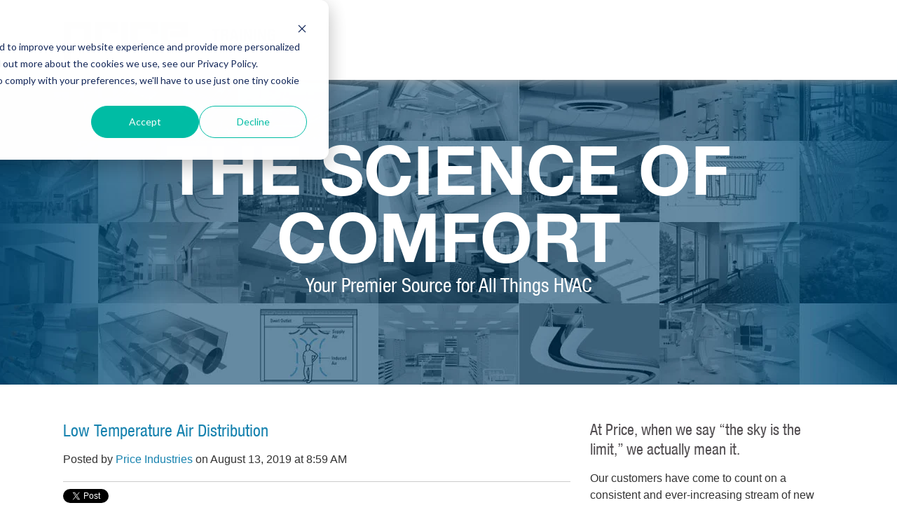

--- FILE ---
content_type: text/html; charset=UTF-8
request_url: https://blog.priceindustries.com/tag/low-temperature
body_size: 9020
content:
<!doctype html><!--[if lt IE 7]> <html class="no-js lt-ie9 lt-ie8 lt-ie7" lang="en-us" > <![endif]--><!--[if IE 7]>    <html class="no-js lt-ie9 lt-ie8" lang="en-us" >        <![endif]--><!--[if IE 8]>    <html class="no-js lt-ie9" lang="en-us" >               <![endif]--><!--[if gt IE 8]><!--><html class="no-js" lang="en-us"><!--<![endif]--><head>
    <meta charset="utf-8">
    <meta http-equiv="X-UA-Compatible" content="IE=edge,chrome=1">
    <meta name="author" content="Price Industries Limited">
    <meta name="description" content="Low Temperature | Price Industries is committed to innovation, science, technology, business integrity, first-class service, and dedication to people. Our dependable quality, reliable delivery, and knowledgeable follow-up service have made Price a market leader in supplying air distribution, critical controls, and noise control products to the non-residential HVAC market. ">
    <meta name="generator" content="HubSpot">
    <title>The Science of Comfort - Price Industries HVAC blog | Low Temperature</title>
    <link rel="shortcut icon" href="https://blog.priceindustries.com/hubfs/favicon.ico">
    
<meta name="viewport" content="width=device-width, initial-scale=1">

    <script src="/hs/hsstatic/jquery-libs/static-1.1/jquery/jquery-1.7.1.js"></script>
<script>hsjQuery = window['jQuery'];</script>
    <meta property="og:description" content="Low Temperature | Price Industries is committed to innovation, science, technology, business integrity, first-class service, and dedication to people. Our dependable quality, reliable delivery, and knowledgeable follow-up service have made Price a market leader in supplying air distribution, critical controls, and noise control products to the non-residential HVAC market. ">
    <meta property="og:title" content="The Science of Comfort - Price Industries HVAC blog | Low Temperature">
    <meta name="twitter:description" content="Low Temperature | Price Industries is committed to innovation, science, technology, business integrity, first-class service, and dedication to people. Our dependable quality, reliable delivery, and knowledgeable follow-up service have made Price a market leader in supplying air distribution, critical controls, and noise control products to the non-residential HVAC market. ">
    <meta name="twitter:title" content="The Science of Comfort - Price Industries HVAC blog | Low Temperature">

    

    
    <style>
a.cta_button{-moz-box-sizing:content-box !important;-webkit-box-sizing:content-box !important;box-sizing:content-box !important;vertical-align:middle}.hs-breadcrumb-menu{list-style-type:none;margin:0px 0px 0px 0px;padding:0px 0px 0px 0px}.hs-breadcrumb-menu-item{float:left;padding:10px 0px 10px 10px}.hs-breadcrumb-menu-divider:before{content:'›';padding-left:10px}.hs-featured-image-link{border:0}.hs-featured-image{float:right;margin:0 0 20px 20px;max-width:50%}@media (max-width: 568px){.hs-featured-image{float:none;margin:0;width:100%;max-width:100%}}.hs-screen-reader-text{clip:rect(1px, 1px, 1px, 1px);height:1px;overflow:hidden;position:absolute !important;width:1px}
</style>

<link rel="stylesheet" href="https://blog.priceindustries.com/hubfs/hub_generated/module_assets/1/5643954100/1744461846100/module_Banner_Area_-_PriceIndustries_March2018.min.css">
<link rel="stylesheet" href="/hs/hsstatic/BlogSocialSharingSupport/static-1.258/bundles/project.css">
<link rel="stylesheet" href="/hs/hsstatic/AsyncSupport/static-1.501/sass/comments_listing_asset.css">
<link rel="stylesheet" href="/hs/hsstatic/AsyncSupport/static-1.501/sass/rss_post_listing.css">
    

    
<!--  Added by GoogleAnalytics integration -->
<script>
var _hsp = window._hsp = window._hsp || [];
_hsp.push(['addPrivacyConsentListener', function(consent) { if (consent.allowed || (consent.categories && consent.categories.analytics)) {
  (function(i,s,o,g,r,a,m){i['GoogleAnalyticsObject']=r;i[r]=i[r]||function(){
  (i[r].q=i[r].q||[]).push(arguments)},i[r].l=1*new Date();a=s.createElement(o),
  m=s.getElementsByTagName(o)[0];a.async=1;a.src=g;m.parentNode.insertBefore(a,m)
})(window,document,'script','//www.google-analytics.com/analytics.js','ga');
  ga('create','UA-5637289-39','auto');
  ga('send','pageview');
}}]);
</script>

<!-- /Added by GoogleAnalytics integration -->


<!-- Global site tag (gtag.js) - Google Analytics -->
<script async src="https://www.googletagmanager.com/gtag/js?id=UA-5637289-39"></script>
<script>
  window.dataLayer = window.dataLayer || [];
  function gtag(){dataLayer.push(arguments);}
  gtag('js', new Date());

  gtag('config', 'UA-5637289-39');
</script>
<!-- Google Tag Manager -->
<script>(function(w,d,s,l,i){w[l]=w[l]||[];w[l].push({'gtm.start':
new Date().getTime(),event:'gtm.js'});var f=d.getElementsByTagName(s)[0],
j=d.createElement(s),dl=l!='dataLayer'?'&l='+l:'';j.async=true;j.src=
'https://www.googletagmanager.com/gtm.js?id='+i+dl;f.parentNode.insertBefore(j,f);
})(window,document,'script','dataLayer','GTM-K5VWMPG');</script>
<!-- End Google Tag Manager -->

<meta property="og:type" content="blog">
<meta name="twitter:card" content="summary">
<meta name="twitter:domain" content="blog.priceindustries.com">
<link rel="alternate" type="application/rss+xml" href="https://blog.priceindustries.com/rss.xml">
<script src="//platform.linkedin.com/in.js" type="text/javascript">
    lang: en_US
</script>

<meta http-equiv="content-language" content="en-us">
<link rel="stylesheet" href="//7052064.fs1.hubspotusercontent-na1.net/hubfs/7052064/hub_generated/template_assets/DEFAULT_ASSET/1767713926910/template_layout.min.css">


<link rel="stylesheet" href="https://blog.priceindustries.com/hubfs/hub_generated/template_assets/1/5666186214/1744358397734/template_HS_Support_PriceIndustries_March2018-style_copy.min.css">

<meta name="twitter:site" content="@PriceHVAC">

</head>
<body class="blog   hs-blog-id-5415961418 hs-blog-listing" style="">
    <div class="header-container-wrapper">
    <div class="header-container container-fluid">

<div class="row-fluid-wrapper row-depth-1 row-number-1 ">
<div class="row-fluid ">
<div class="span12 widget-span widget-type-global_group " style="" data-widget-type="global_group" data-x="0" data-w="12">
<div class="" data-global-widget-path="generated_global_groups/5640939558.html"><div class="row-fluid-wrapper row-depth-1 row-number-1 ">
<div class="row-fluid ">
<div class="span12 widget-span widget-type-cell custom-header-wrapper custom-header-no-nav-wrapper" style="" data-widget-type="cell" data-x="0" data-w="12">

<div class="row-fluid-wrapper row-depth-1 row-number-2 ">
<div class="row-fluid ">
<div class="span12 widget-span widget-type-cell custom-desktop-header" style="" data-widget-type="cell" data-x="0" data-w="12">

<div class="row-fluid-wrapper row-depth-1 row-number-3 ">
<div class="row-fluid ">
<div class="span12 widget-span widget-type-cell page-center" style="" data-widget-type="cell" data-x="0" data-w="12">

<div class="row-fluid-wrapper row-depth-1 row-number-4 ">
<div class="row-fluid ">
<div class="span6 widget-span widget-type-cell custom-header-top-col custom-header-top-col-left" style="" data-widget-type="cell" data-x="0" data-w="6">

<div class="row-fluid-wrapper row-depth-2 row-number-1 ">
<div class="row-fluid ">
<div class="span12 widget-span widget-type-custom_widget custom-header-logo" style="" data-widget-type="custom_widget" data-x="0" data-w="12">
<div id="hs_cos_wrapper_module_1521117903522682" class="hs_cos_wrapper hs_cos_wrapper_widget hs_cos_wrapper_type_module widget-type-rich_text" style="" data-hs-cos-general-type="widget" data-hs-cos-type="module"><span id="hs_cos_wrapper_module_1521117903522682_" class="hs_cos_wrapper hs_cos_wrapper_widget hs_cos_wrapper_type_rich_text" style="" data-hs-cos-general-type="widget" data-hs-cos-type="rich_text"><p><img src="https://blog.priceindustries.com/hs-fs/hubfs/PriceTraining_Logo_RGB-1.png?width=303&amp;height=58&amp;name=PriceTraining_Logo_RGB-1.png" width="303" height="58" loading="lazy" alt="PriceTraining_Logo_RGB-1" style="height: auto; max-width: 100%; width: 303px;" srcset="https://blog.priceindustries.com/hs-fs/hubfs/PriceTraining_Logo_RGB-1.png?width=152&amp;height=29&amp;name=PriceTraining_Logo_RGB-1.png 152w, https://blog.priceindustries.com/hs-fs/hubfs/PriceTraining_Logo_RGB-1.png?width=303&amp;height=58&amp;name=PriceTraining_Logo_RGB-1.png 303w, https://blog.priceindustries.com/hs-fs/hubfs/PriceTraining_Logo_RGB-1.png?width=455&amp;height=87&amp;name=PriceTraining_Logo_RGB-1.png 455w, https://blog.priceindustries.com/hs-fs/hubfs/PriceTraining_Logo_RGB-1.png?width=606&amp;height=116&amp;name=PriceTraining_Logo_RGB-1.png 606w, https://blog.priceindustries.com/hs-fs/hubfs/PriceTraining_Logo_RGB-1.png?width=758&amp;height=145&amp;name=PriceTraining_Logo_RGB-1.png 758w, https://blog.priceindustries.com/hs-fs/hubfs/PriceTraining_Logo_RGB-1.png?width=909&amp;height=174&amp;name=PriceTraining_Logo_RGB-1.png 909w" sizes="(max-width: 303px) 100vw, 303px"></p>
<p style="font-size: 8px;">&nbsp;</p></span></div>

</div><!--end widget-span -->
</div><!--end row-->
</div><!--end row-wrapper -->

</div><!--end widget-span -->
<div class="span6 widget-span widget-type-cell custom-header-top-col custom-header-top-col-right" style="" data-widget-type="cell" data-x="6" data-w="6">

<div class="row-fluid-wrapper row-depth-2 row-number-2 ">
<div class="row-fluid ">
<div class="span12 widget-span widget-type-custom_widget " style="" data-widget-type="custom_widget" data-x="0" data-w="12">
<div id="hs_cos_wrapper_module_1521117896690677" class="hs_cos_wrapper hs_cos_wrapper_widget hs_cos_wrapper_type_module widget-type-space" style="" data-hs-cos-general-type="widget" data-hs-cos-type="module"><span class="hs-horizontal-spacer"></span></div>

</div><!--end widget-span -->
</div><!--end row-->
</div><!--end row-wrapper -->

</div><!--end widget-span -->
</div><!--end row-->
</div><!--end row-wrapper -->

</div><!--end widget-span -->
</div><!--end row-->
</div><!--end row-wrapper -->

</div><!--end widget-span -->
</div><!--end row-->
</div><!--end row-wrapper -->

<div class="row-fluid-wrapper row-depth-1 row-number-1 ">
<div class="row-fluid ">
<div class="span12 widget-span widget-type-cell custom-mobile-header" style="" data-widget-type="cell" data-x="0" data-w="12">

<div class="row-fluid-wrapper row-depth-1 row-number-2 ">
<div class="row-fluid ">
<div class="span12 widget-span widget-type-cell page-center" style="" data-widget-type="cell" data-x="0" data-w="12">

<div class="row-fluid-wrapper row-depth-1 row-number-3 ">
<div class="row-fluid ">
<div class="span12 widget-span widget-type-custom_widget custom-header-logo" style="" data-widget-type="custom_widget" data-x="0" data-w="12">
<div id="hs_cos_wrapper_module_1521117954574687" class="hs_cos_wrapper hs_cos_wrapper_widget hs_cos_wrapper_type_module widget-type-rich_text" style="" data-hs-cos-general-type="widget" data-hs-cos-type="module"><span id="hs_cos_wrapper_module_1521117954574687_" class="hs_cos_wrapper hs_cos_wrapper_widget hs_cos_wrapper_type_rich_text" style="" data-hs-cos-general-type="widget" data-hs-cos-type="rich_text"><p><a href="https://www.priceindustries.com/"> <img src="https://blog.priceindustries.com/hubfs/Priceindustries-March-2018/Images/Price_Logo_Blue.svg" alt="Price Industries"> </a> <span>The Science of Comfort<sup>TM</sup></span></p></span></div>

</div><!--end widget-span -->
</div><!--end row-->
</div><!--end row-wrapper -->

</div><!--end widget-span -->
</div><!--end row-->
</div><!--end row-wrapper -->

</div><!--end widget-span -->
</div><!--end row-->
</div><!--end row-wrapper -->

</div><!--end widget-span -->
</div><!--end row-->
</div><!--end row-wrapper -->
</div>
</div><!--end widget-span -->
</div><!--end row-->
</div><!--end row-wrapper -->

    </div><!--end header -->
</div><!--end header wrapper -->

<div class="body-container-wrapper">
    <div class="body-container container-fluid">

<div class="row-fluid-wrapper row-depth-1 row-number-1 ">
<div class="row-fluid ">
<div class="span12 widget-span widget-type-custom_widget " style="" data-widget-type="custom_widget" data-x="0" data-w="12">
<div id="hs_cos_wrapper_module_155552906166992" class="hs_cos_wrapper hs_cos_wrapper_widget hs_cos_wrapper_type_module" style="" data-hs-cos-general-type="widget" data-hs-cos-type="module">
<div id="MainBanner" style="background-color:#003a63">
  <div id="BannerImage" style="background-image: url(https://blog.priceindustries.com/hubfs/Banner_Blog_v001.jpg);"></div>
  <div class="center">
    <div class="text">
      <div>
        <h2 class="section-header-title">The Science of Comfort</h2>
        <p class="content">Your Premier Source for All Things HVAC</p>
      </div>
    </div>
  </div>
</div>
</div>

</div><!--end widget-span -->
</div><!--end row-->
</div><!--end row-wrapper -->

<div class="row-fluid-wrapper row-depth-1 row-number-2 ">
<div class="row-fluid ">
<div class="span12 widget-span widget-type-cell page-center content-wrapper" style="" data-widget-type="cell" data-x="0" data-w="12">

<div class="row-fluid-wrapper row-depth-1 row-number-3 ">
<div class="row-fluid ">
<div class="span8 widget-span widget-type-cell blog-content" style="" data-widget-type="cell" data-x="0" data-w="8">

<div class="row-fluid-wrapper row-depth-1 row-number-4 ">
<div class="row-fluid ">
<div class="span12 widget-span widget-type-custom_widget " style="" data-widget-type="custom_widget" data-x="0" data-w="12">
<div id="hs_cos_wrapper_module_1521192895526430" class="hs_cos_wrapper hs_cos_wrapper_widget hs_cos_wrapper_type_module widget-type-blog_content" style="" data-hs-cos-general-type="widget" data-hs-cos-type="module">
   <div class="blog-section">
    <div class="blog-listing-wrapper cell-wrapper">
        <div class="blog-section">
            <div class="blog-listing-wrapper cell-wrapper">
        
                <div class="post-listing">
                    
                    
                        <div class="post-item">
                            
                                <div class="post-header">
                                    <h2><a href="https://blog.priceindustries.com/low-temperature-air-distribution">Low Temperature Air Distribution</a></h2>
                                    <div id="hubspot-author_data" class="hubspot-editable" data-hubspot-form-id="author_data" data-hubspot-name="Blog Author">
                                        Posted by
                                        
                                            <a class="author-link" href="https://blog.priceindustries.com/author/price-industries">Price Industries</a> on August 13, 2019 at 8:59 AM
                                        
                                    </div>
                                    <span id="hs_cos_wrapper_module_1521192895526430_blog_social_sharing" class="hs_cos_wrapper hs_cos_wrapper_widget hs_cos_wrapper_type_blog_social_sharing" style="" data-hs-cos-general-type="widget" data-hs-cos-type="blog_social_sharing">
<div class="hs-blog-social-share">
    <ul class="hs-blog-social-share-list">
        
        <li class="hs-blog-social-share-item hs-blog-social-share-item-twitter">
            <!-- Twitter social share -->
            <a href="https://twitter.com/share" class="twitter-share-button" data-lang="en" data-url="https://blog.priceindustries.com/low-temperature-air-distribution" data-size="medium" data-text="Low Temperature Air Distribution">Tweet</a>
        </li>
        

        
        <li class="hs-blog-social-share-item hs-blog-social-share-item-linkedin">
            <!-- LinkedIn social share -->
            <script type="IN/Share" data-url="https://blog.priceindustries.com/low-temperature-air-distribution" data-showzero="true" data-counter="right"></script>
        </li>
        

        
        <li class="hs-blog-social-share-item hs-blog-social-share-item-facebook">
            <!-- Facebook share -->
            <div class="fb-share-button" data-href="https://blog.priceindustries.com/low-temperature-air-distribution" data-layout="button_count"></div>
        </li>
        
    </ul>
 </div>

</span>
                                </div>
                                <div class="post-body clearfix">
                                    <!--post summary-->
                                    
                                        <div class="hs-featured-image-wrapper">
                                            <a href="https://blog.priceindustries.com/low-temperature-air-distribution" title="" class="hs-featured-image-link">
                                                <img loading="lazy" src="https://blog.priceindustries.com/hubfs/coil_and_dew.png" class="hs-featured-image" alt="Cooling coil operating below dew point">
                                            </a>
                                        </div>
                                    
                                    <p><span>Low temperature overhead air distribution (also </span><span>called cold air distribution) supplies cooling </span><span>air to the occupied space with an entering air </span><span>temperature typically between 40°F and 50°F [4.4 and 10°C]. </span><span>This contrasts to the “typical or conventional” </span><span>overhead air distribution cooling supply air </span><span>temperature between 50°F and 59°F [10 and 15°C].</span></p>
                                </div>
                                
                                    <a class="more-link" href="https://blog.priceindustries.com/low-temperature-air-distribution">Read More</a>
                                
                                <div class="custom_listing_comments" aria-label="Comments on this post">
                                    
                                    
                                    2 Comments <a href="https://blog.priceindustries.com/low-temperature-air-distribution#comments-listing">Click here to read/write comments</a>
                                </div>
                                
                                     <p id="hubspot-topic_data"> Topics:
                                        
                                            <a class="topic-link" href="https://blog.priceindustries.com/tag/grd">GRD</a>,
                                        
                                            <a class="topic-link" href="https://blog.priceindustries.com/tag/beams">Beams</a>,
                                        
                                            <a class="topic-link" href="https://blog.priceindustries.com/tag/cooling-coil">Cooling Coil</a>,
                                        
                                            <a class="topic-link" href="https://blog.priceindustries.com/tag/psychrometrics">Psychrometrics</a>,
                                        
                                            <a class="topic-link" href="https://blog.priceindustries.com/tag/low-temperature">Low Temperature</a>
                                        
                                     </p>
                                
                            
                        </div>
                    
                        <div class="post-item">
                            
                                <div class="post-header">
                                    <h2><a href="https://blog.priceindustries.com/prevent-condensation-from-becoming-a-design-flaw">Prevent Condensation from Becoming a Design Flaw</a></h2>
                                    <div id="hubspot-author_data" class="hubspot-editable" data-hubspot-form-id="author_data" data-hubspot-name="Blog Author">
                                        Posted by
                                        
                                            <a class="author-link" href="https://blog.priceindustries.com/author/price-industries">Price Industries</a> on July 30, 2019 at 8:32 AM
                                        
                                    </div>
                                    <span id="hs_cos_wrapper_module_1521192895526430_blog_social_sharing" class="hs_cos_wrapper hs_cos_wrapper_widget hs_cos_wrapper_type_blog_social_sharing" style="" data-hs-cos-general-type="widget" data-hs-cos-type="blog_social_sharing">
<div class="hs-blog-social-share">
    <ul class="hs-blog-social-share-list">
        
        <li class="hs-blog-social-share-item hs-blog-social-share-item-twitter">
            <!-- Twitter social share -->
            <a href="https://twitter.com/share" class="twitter-share-button" data-lang="en" data-url="https://blog.priceindustries.com/prevent-condensation-from-becoming-a-design-flaw" data-size="medium" data-text="Prevent Condensation from Becoming a Design Flaw">Tweet</a>
        </li>
        

        
        <li class="hs-blog-social-share-item hs-blog-social-share-item-linkedin">
            <!-- LinkedIn social share -->
            <script type="IN/Share" data-url="https://blog.priceindustries.com/prevent-condensation-from-becoming-a-design-flaw" data-showzero="true" data-counter="right"></script>
        </li>
        

        
        <li class="hs-blog-social-share-item hs-blog-social-share-item-facebook">
            <!-- Facebook share -->
            <div class="fb-share-button" data-href="https://blog.priceindustries.com/prevent-condensation-from-becoming-a-design-flaw" data-layout="button_count"></div>
        </li>
        
    </ul>
 </div>

</span>
                                </div>
                                <div class="post-body clearfix">
                                    <!--post summary-->
                                    
                                    <div class="page" data-page-number="1" data-loaded="true">
<div class="textLayer">&nbsp;</div>
<div class="textLayer"><span>Water condensation is easily the most common </span><span>concern when discussing chilled beams and </span><span>cooling panels. This concern comes </span><span>from the personal experience many have had </span><span>of seeing water droplets form on the surface of </span><span>piping such as a <a href="https://www.priceindustries.com/beams" rel="noopener" target="_blank">water coil</a>.</span></div>
<div class="textLayer">&nbsp;</div>
<div class="textLayer"><span><img src="https://blog.priceindustries.com/hs-fs/hubfs/PRCN31.jpg?width=2000&amp;name=PRCN31.jpg" alt="Cooling coil with condensation" width="2000" style="width: 2000px;" srcset="https://blog.priceindustries.com/hs-fs/hubfs/PRCN31.jpg?width=1000&amp;name=PRCN31.jpg 1000w, https://blog.priceindustries.com/hs-fs/hubfs/PRCN31.jpg?width=2000&amp;name=PRCN31.jpg 2000w, https://blog.priceindustries.com/hs-fs/hubfs/PRCN31.jpg?width=3000&amp;name=PRCN31.jpg 3000w, https://blog.priceindustries.com/hs-fs/hubfs/PRCN31.jpg?width=4000&amp;name=PRCN31.jpg 4000w, https://blog.priceindustries.com/hs-fs/hubfs/PRCN31.jpg?width=5000&amp;name=PRCN31.jpg 5000w, https://blog.priceindustries.com/hs-fs/hubfs/PRCN31.jpg?width=6000&amp;name=PRCN31.jpg 6000w" sizes="(max-width: 2000px) 100vw, 2000px"></span></div>
<h5 class="textLayer" style="text-align: center;">&nbsp;</h5>
<h5 class="textLayer" style="text-align: center;"><span><span style="font-size: 1em;">Figure 1: Water droplets form on the surface of piping </span><span style="font-size: 1em;">of a water coil</span></span></h5>
<p>&nbsp;</p>
<div class="textLayer"><span><span style="font-size: 1em;"></span></span></div></div>
                                </div>
                                
                                    <a class="more-link" href="https://blog.priceindustries.com/prevent-condensation-from-becoming-a-design-flaw">Read More</a>
                                
                                <div class="custom_listing_comments" aria-label="Comments on this post">
                                    
                                    
                                    8 Comments <a href="https://blog.priceindustries.com/prevent-condensation-from-becoming-a-design-flaw#comments-listing">Click here to read/write comments</a>
                                </div>
                                
                                     <p id="hubspot-topic_data"> Topics:
                                        
                                            <a class="topic-link" href="https://blog.priceindustries.com/tag/beams">Beams</a>,
                                        
                                            <a class="topic-link" href="https://blog.priceindustries.com/tag/cooling-coil">Cooling Coil</a>,
                                        
                                            <a class="topic-link" href="https://blog.priceindustries.com/tag/condensate">Condensate</a>,
                                        
                                            <a class="topic-link" href="https://blog.priceindustries.com/tag/psychrometrics">Psychrometrics</a>,
                                        
                                            <a class="topic-link" href="https://blog.priceindustries.com/tag/low-temperature">Low Temperature</a>
                                        
                                     </p>
                                
                            
                        </div>
                    
                </div>
                
                <div class="blog-pagination">
                    
                        <a class="all-posts-link" href="https://blog.priceindustries.com/all">All posts</a>
                    
                </div>
                
            </div>
        </div>
    </div>
</div>

</div>

</div><!--end widget-span -->
</div><!--end row-->
</div><!--end row-wrapper -->

<div class="row-fluid-wrapper row-depth-1 row-number-5 ">
<div class="row-fluid ">
<div class="span12 widget-span widget-type-blog_comments " style="" data-widget-type="blog_comments" data-x="0" data-w="12">
<div class="cell-wrapper layout-widget-wrapper">
<span id="hs_cos_wrapper_blog_comments" class="hs_cos_wrapper hs_cos_wrapper_widget hs_cos_wrapper_type_blog_comments" style="" data-hs-cos-general-type="widget" data-hs-cos-type="blog_comments">
</span></div><!--end layout-widget-wrapper -->
</div><!--end widget-span -->
</div><!--end row-->
</div><!--end row-wrapper -->

</div><!--end widget-span -->
<div class="span4 widget-span widget-type-cell blog-sidebar" style="" data-widget-type="cell" data-x="8" data-w="4">

<div class="row-fluid-wrapper row-depth-1 row-number-6 ">
<div class="row-fluid ">
<div class="span12 widget-span widget-type-rich_text " style="" data-widget-type="rich_text" data-x="0" data-w="12">
<div class="cell-wrapper layout-widget-wrapper">
<span id="hs_cos_wrapper_about_this_blog" class="hs_cos_wrapper hs_cos_wrapper_widget hs_cos_wrapper_type_rich_text" style="" data-hs-cos-general-type="widget" data-hs-cos-type="rich_text"><h2>At Price, when we say “the sky is the limit,” we actually mean it.</h2>
<p class="lg">Our customers have come to count on a consistent and ever-increasing stream of new products and enhancements.&nbsp; Price has a large team of experienced and talented engineers who are consistently working on breakthrough ideas.&nbsp; We are not afraid to move into whole new product categories if we believe we have a contribution to make.</p>
<ul>
<li>Research&nbsp;&amp; Innovation</li>
<li>Technical Tours</li>
<li>Training Classes</li>
<li>Targeted Discussions</li>
<li>Mock-up Testing</li>
<li>Custom Solutions &amp; Specials</li>
<li>Custom Finishes</li>
<li>Computational Fluid Dynamics</li>
<li>Virtual Reality</li>
</ul></span>
</div><!--end layout-widget-wrapper -->
</div><!--end widget-span -->
</div><!--end row-->
</div><!--end row-wrapper -->

<div class="row-fluid-wrapper row-depth-1 row-number-7 ">
<div class="row-fluid ">
<div class="span12 widget-span widget-type-blog_subscribe " style="" data-widget-type="blog_subscribe" data-x="0" data-w="12">
<div class="cell-wrapper layout-widget-wrapper">
<span id="hs_cos_wrapper_blog_subscription" class="hs_cos_wrapper hs_cos_wrapper_widget hs_cos_wrapper_type_blog_subscribe" style="" data-hs-cos-general-type="widget" data-hs-cos-type="blog_subscribe"><h3 id="hs_cos_wrapper_blog_subscription_title" class="hs_cos_wrapper form-title" data-hs-cos-general-type="widget_field" data-hs-cos-type="text">Subscribe to Email Updates</h3>

<div id="hs_form_target_blog_subscription_5608"></div>



</span></div><!--end layout-widget-wrapper -->
</div><!--end widget-span -->
</div><!--end row-->
</div><!--end row-wrapper -->

<div class="row-fluid-wrapper row-depth-1 row-number-8 ">
<div class="row-fluid ">
<div class="span12 widget-span widget-type-post_listing " style="" data-widget-type="post_listing" data-x="0" data-w="12">
<div class="cell-wrapper layout-widget-wrapper">
<span id="hs_cos_wrapper_top_posts" class="hs_cos_wrapper hs_cos_wrapper_widget hs_cos_wrapper_type_post_listing" style="" data-hs-cos-general-type="widget" data-hs-cos-type="post_listing"><div class="block">
  <h3>Recent Posts</h3>
  <div class="widget-module">
    <ul class="hs-hash-2118598499-1767714111826">
    </ul>
  </div>
</div>
</span></div><!--end layout-widget-wrapper -->
</div><!--end widget-span -->
</div><!--end row-->
</div><!--end row-wrapper -->

<div class="row-fluid-wrapper row-depth-1 row-number-9 ">
<div class="row-fluid ">
<div class="span12 widget-span widget-type-post_filter " style="" data-widget-type="post_filter" data-x="0" data-w="12">
<div class="cell-wrapper layout-widget-wrapper">
<span id="hs_cos_wrapper_post_filter" class="hs_cos_wrapper hs_cos_wrapper_widget hs_cos_wrapper_type_post_filter" style="" data-hs-cos-general-type="widget" data-hs-cos-type="post_filter"><div class="block">
  <h3>Posts by Topic</h3>
  <div class="widget-module">
    <ul>
      
        <li>
          <a href="https://blog.priceindustries.com/tag/hvac">HVAC <span class="filter-link-count" dir="ltr">(129)</span></a>
        </li>
      
        <li>
          <a href="https://blog.priceindustries.com/tag/engineering">Engineering <span class="filter-link-count" dir="ltr">(110)</span></a>
        </li>
      
        <li>
          <a href="https://blog.priceindustries.com/tag/design-engineering">Design Engineering <span class="filter-link-count" dir="ltr">(97)</span></a>
        </li>
      
        <li>
          <a href="https://blog.priceindustries.com/tag/hvac-fundamentals">HVAC Fundamentals <span class="filter-link-count" dir="ltr">(78)</span></a>
        </li>
      
        <li>
          <a href="https://blog.priceindustries.com/tag/employees">Employees <span class="filter-link-count" dir="ltr">(37)</span></a>
        </li>
      
        <li style="display:none;">
          <a href="https://blog.priceindustries.com/tag/diffusers">Diffusers <span class="filter-link-count" dir="ltr">(29)</span></a>
        </li>
      
        <li style="display:none;">
          <a href="https://blog.priceindustries.com/tag/grd">GRD <span class="filter-link-count" dir="ltr">(26)</span></a>
        </li>
      
        <li style="display:none;">
          <a href="https://blog.priceindustries.com/tag/thermal-comfort">Thermal Comfort <span class="filter-link-count" dir="ltr">(26)</span></a>
        </li>
      
        <li style="display:none;">
          <a href="https://blog.priceindustries.com/tag/tech-tip">Tech Tip <span class="filter-link-count" dir="ltr">(24)</span></a>
        </li>
      
        <li style="display:none;">
          <a href="https://blog.priceindustries.com/tag/terminals">Terminals <span class="filter-link-count" dir="ltr">(23)</span></a>
        </li>
      
        <li style="display:none;">
          <a href="https://blog.priceindustries.com/tag/critical-environments">Critical Environments <span class="filter-link-count" dir="ltr">(20)</span></a>
        </li>
      
        <li style="display:none;">
          <a href="https://blog.priceindustries.com/tag/people-of-price">People of Price <span class="filter-link-count" dir="ltr">(18)</span></a>
        </li>
      
        <li style="display:none;">
          <a href="https://blog.priceindustries.com/tag/fan-coils">Fan Coils <span class="filter-link-count" dir="ltr">(17)</span></a>
        </li>
      
        <li style="display:none;">
          <a href="https://blog.priceindustries.com/tag/customer-service">Customer Service <span class="filter-link-count" dir="ltr">(16)</span></a>
        </li>
      
        <li style="display:none;">
          <a href="https://blog.priceindustries.com/tag/beams">Beams <span class="filter-link-count" dir="ltr">(15)</span></a>
        </li>
      
        <li style="display:none;">
          <a href="https://blog.priceindustries.com/tag/displacement">Displacement <span class="filter-link-count" dir="ltr">(14)</span></a>
        </li>
      
        <li style="display:none;">
          <a href="https://blog.priceindustries.com/tag/13-tenets">13 Tenets <span class="filter-link-count" dir="ltr">(13)</span></a>
        </li>
      
        <li style="display:none;">
          <a href="https://blog.priceindustries.com/tag/filtration">Filtration <span class="filter-link-count" dir="ltr">(13)</span></a>
        </li>
      
        <li style="display:none;">
          <a href="https://blog.priceindustries.com/tag/noise-control">Noise Control <span class="filter-link-count" dir="ltr">(13)</span></a>
        </li>
      
        <li style="display:none;">
          <a href="https://blog.priceindustries.com/tag/pressure-drop">Pressure Drop <span class="filter-link-count" dir="ltr">(13)</span></a>
        </li>
      
        <li style="display:none;">
          <a href="https://blog.priceindustries.com/tag/system-efficiency">System Efficiency <span class="filter-link-count" dir="ltr">(13)</span></a>
        </li>
      
        <li style="display:none;">
          <a href="https://blog.priceindustries.com/tag/architecture">Architecture <span class="filter-link-count" dir="ltr">(12)</span></a>
        </li>
      
        <li style="display:none;">
          <a href="https://blog.priceindustries.com/tag/training">Training <span class="filter-link-count" dir="ltr">(12)</span></a>
        </li>
      
        <li style="display:none;">
          <a href="https://blog.priceindustries.com/tag/cfd">CFD <span class="filter-link-count" dir="ltr">(11)</span></a>
        </li>
      
        <li style="display:none;">
          <a href="https://blog.priceindustries.com/tag/grilles">Grilles <span class="filter-link-count" dir="ltr">(11)</span></a>
        </li>
      
        <li style="display:none;">
          <a href="https://blog.priceindustries.com/tag/controls">Controls <span class="filter-link-count" dir="ltr">(10)</span></a>
        </li>
      
        <li style="display:none;">
          <a href="https://blog.priceindustries.com/tag/engineering-update">Engineering Update <span class="filter-link-count" dir="ltr">(9)</span></a>
        </li>
      
        <li style="display:none;">
          <a href="https://blog.priceindustries.com/tag/static-pressure">Static Pressure <span class="filter-link-count" dir="ltr">(8)</span></a>
        </li>
      
        <li style="display:none;">
          <a href="https://blog.priceindustries.com/tag/underfloor">Underfloor <span class="filter-link-count" dir="ltr">(8)</span></a>
        </li>
      
        <li style="display:none;">
          <a href="https://blog.priceindustries.com/tag/acoustics">Acoustics <span class="filter-link-count" dir="ltr">(7)</span></a>
        </li>
      
        <li style="display:none;">
          <a href="https://blog.priceindustries.com/tag/mock-up">Mock-Up <span class="filter-link-count" dir="ltr">(7)</span></a>
        </li>
      
        <li style="display:none;">
          <a href="https://blog.priceindustries.com/tag/ashrae-62">ASHRAE 62 <span class="filter-link-count" dir="ltr">(6)</span></a>
        </li>
      
        <li style="display:none;">
          <a href="https://blog.priceindustries.com/tag/heat-transfer">Heat Transfer <span class="filter-link-count" dir="ltr">(6)</span></a>
        </li>
      
        <li style="display:none;">
          <a href="https://blog.priceindustries.com/tag/tours">Tours <span class="filter-link-count" dir="ltr">(6)</span></a>
        </li>
      
        <li style="display:none;">
          <a href="https://blog.priceindustries.com/tag/ashrae-170">ASHRAE 170 <span class="filter-link-count" dir="ltr">(5)</span></a>
        </li>
      
        <li style="display:none;">
          <a href="https://blog.priceindustries.com/tag/acoustic-panels">Acoustic Panels <span class="filter-link-count" dir="ltr">(5)</span></a>
        </li>
      
        <li style="display:none;">
          <a href="https://blog.priceindustries.com/tag/giving">Giving <span class="filter-link-count" dir="ltr">(5)</span></a>
        </li>
      
        <li style="display:none;">
          <a href="https://blog.priceindustries.com/tag/hvac-silencers">HVAC Silencers <span class="filter-link-count" dir="ltr">(5)</span></a>
        </li>
      
        <li style="display:none;">
          <a href="https://blog.priceindustries.com/tag/philanthropy">Philanthropy <span class="filter-link-count" dir="ltr">(5)</span></a>
        </li>
      
        <li style="display:none;">
          <a href="https://blog.priceindustries.com/tag/psychrometrics">Psychrometrics <span class="filter-link-count" dir="ltr">(5)</span></a>
        </li>
      
        <li style="display:none;">
          <a href="https://blog.priceindustries.com/tag/ashrae">ASHRAE <span class="filter-link-count" dir="ltr">(4)</span></a>
        </li>
      
        <li style="display:none;">
          <a href="https://blog.priceindustries.com/tag/condensate">Condensate <span class="filter-link-count" dir="ltr">(4)</span></a>
        </li>
      
        <li style="display:none;">
          <a href="https://blog.priceindustries.com/tag/contractors">Contractors <span class="filter-link-count" dir="ltr">(4)</span></a>
        </li>
      
        <li style="display:none;">
          <a href="https://blog.priceindustries.com/tag/handbook">Handbook <span class="filter-link-count" dir="ltr">(4)</span></a>
        </li>
      
        <li style="display:none;">
          <a href="https://blog.priceindustries.com/tag/lighting">Lighting <span class="filter-link-count" dir="ltr">(4)</span></a>
        </li>
      
        <li style="display:none;">
          <a href="https://blog.priceindustries.com/tag/noise-solution">Noise Solution <span class="filter-link-count" dir="ltr">(4)</span></a>
        </li>
      
        <li style="display:none;">
          <a href="https://blog.priceindustries.com/tag/cooling-coil">Cooling Coil <span class="filter-link-count" dir="ltr">(3)</span></a>
        </li>
      
        <li style="display:none;">
          <a href="https://blog.priceindustries.com/tag/events">Events <span class="filter-link-count" dir="ltr">(3)</span></a>
        </li>
      
        <li style="display:none;">
          <a href="https://blog.priceindustries.com/tag/induction">Induction <span class="filter-link-count" dir="ltr">(3)</span></a>
        </li>
      
        <li style="display:none;">
          <a href="https://blog.priceindustries.com/tag/leed-for-schools">LEED for Schools <span class="filter-link-count" dir="ltr">(3)</span></a>
        </li>
      
        <li style="display:none;">
          <a href="https://blog.priceindustries.com/tag/price-technical-center">Price Technical Center <span class="filter-link-count" dir="ltr">(3)</span></a>
        </li>
      
        <li style="display:none;">
          <a href="https://blog.priceindustries.com/tag/ashrae-70">ASHRAE 70 <span class="filter-link-count" dir="ltr">(2)</span></a>
        </li>
      
        <li style="display:none;">
          <a href="https://blog.priceindustries.com/tag/acoustic-louvers">Acoustic Louvers <span class="filter-link-count" dir="ltr">(2)</span></a>
        </li>
      
        <li style="display:none;">
          <a href="https://blog.priceindustries.com/tag/background-noise">Background Noise <span class="filter-link-count" dir="ltr">(2)</span></a>
        </li>
      
        <li style="display:none;">
          <a href="https://blog.priceindustries.com/tag/catalog">Catalog <span class="filter-link-count" dir="ltr">(2)</span></a>
        </li>
      
        <li style="display:none;">
          <a href="https://blog.priceindustries.com/tag/duct-noise-reduction">Duct Noise Reduction <span class="filter-link-count" dir="ltr">(2)</span></a>
        </li>
      
        <li style="display:none;">
          <a href="https://blog.priceindustries.com/tag/inlet-conditions">Inlet Conditions <span class="filter-link-count" dir="ltr">(2)</span></a>
        </li>
      
        <li style="display:none;">
          <a href="https://blog.priceindustries.com/tag/inlet-effect">Inlet Effect <span class="filter-link-count" dir="ltr">(2)</span></a>
        </li>
      
        <li style="display:none;">
          <a href="https://blog.priceindustries.com/tag/low-temperature">Low Temperature <span class="filter-link-count" dir="ltr">(2)</span></a>
        </li>
      
        <li style="display:none;">
          <a href="https://blog.priceindustries.com/tag/noise-criteria">Noise Criteria <span class="filter-link-count" dir="ltr">(2)</span></a>
        </li>
      
        <li style="display:none;">
          <a href="https://blog.priceindustries.com/tag/outlet-conditions">Outlet Conditions <span class="filter-link-count" dir="ltr">(2)</span></a>
        </li>
      
        <li style="display:none;">
          <a href="https://blog.priceindustries.com/tag/price-international">Price International <span class="filter-link-count" dir="ltr">(2)</span></a>
        </li>
      
        <li style="display:none;">
          <a href="https://blog.priceindustries.com/tag/reverberation-time">Reverberation Time <span class="filter-link-count" dir="ltr">(2)</span></a>
        </li>
      
        <li style="display:none;">
          <a href="https://blog.priceindustries.com/tag/software">Software <span class="filter-link-count" dir="ltr">(2)</span></a>
        </li>
      
        <li style="display:none;">
          <a href="https://blog.priceindustries.com/tag/sound-absorption">Sound Absorption <span class="filter-link-count" dir="ltr">(2)</span></a>
        </li>
      
        <li style="display:none;">
          <a href="https://blog.priceindustries.com/tag/sound-masking">Sound Masking <span class="filter-link-count" dir="ltr">(2)</span></a>
        </li>
      
        <li style="display:none;">
          <a href="https://blog.priceindustries.com/tag/velocity-profile">Velocity Profile <span class="filter-link-count" dir="ltr">(2)</span></a>
        </li>
      
        <li style="display:none;">
          <a href="https://blog.priceindustries.com/tag/arow">AROW <span class="filter-link-count" dir="ltr">(1)</span></a>
        </li>
      
        <li style="display:none;">
          <a href="https://blog.priceindustries.com/tag/air-transfer-silencers">Air Transfer Silencers <span class="filter-link-count" dir="ltr">(1)</span></a>
        </li>
      
        <li style="display:none;">
          <a href="https://blog.priceindustries.com/tag/ceiling-attenuation-class">Ceiling Attenuation Class <span class="filter-link-count" dir="ltr">(1)</span></a>
        </li>
      
        <li style="display:none;">
          <a href="https://blog.priceindustries.com/tag/leed-credits">LEED credits <span class="filter-link-count" dir="ltr">(1)</span></a>
        </li>
      
        <li style="display:none;">
          <a href="https://blog.priceindustries.com/tag/leed-for-healthcare">LEED for Healthcare <span class="filter-link-count" dir="ltr">(1)</span></a>
        </li>
      
        <li style="display:none;">
          <a href="https://blog.priceindustries.com/tag/public-transit">Public Transit <span class="filter-link-count" dir="ltr">(1)</span></a>
        </li>
      
        <li style="display:none;">
          <a href="https://blog.priceindustries.com/tag/sound-transmission-class">Sound Transmission Class <span class="filter-link-count" dir="ltr">(1)</span></a>
        </li>
      
        <li style="display:none;">
          <a href="https://blog.priceindustries.com/tag/speech-privacy">Speech Privacy <span class="filter-link-count" dir="ltr">(1)</span></a>
        </li>
      
        <li style="display:none;">
          <a href="https://blog.priceindustries.com/tag/supply-chain">Supply Chain <span class="filter-link-count" dir="ltr">(1)</span></a>
        </li>
      
        <li style="display:none;">
          <a href="https://blog.priceindustries.com/tag/system-effect">System Effect <span class="filter-link-count" dir="ltr">(1)</span></a>
        </li>
      
        <li style="display:none;">
          <a href="https://blog.priceindustries.com/tag/transportation">Transportation <span class="filter-link-count" dir="ltr">(1)</span></a>
        </li>
      
    </ul>
    
      <a class="filter-expand-link" href="#">see all</a>
    
  </div>
</div>
</span></div><!--end layout-widget-wrapper -->
</div><!--end widget-span -->
</div><!--end row-->
</div><!--end row-wrapper -->

</div><!--end widget-span -->
</div><!--end row-->
</div><!--end row-wrapper -->

</div><!--end widget-span -->
</div><!--end row-->
</div><!--end row-wrapper -->

    </div><!--end body -->
</div><!--end body wrapper -->

<div class="footer-container-wrapper">
    <div class="footer-container container-fluid">

<div class="row-fluid-wrapper row-depth-1 row-number-1 ">
<div class="row-fluid ">
<div class="span12 widget-span widget-type-global_group " style="" data-widget-type="global_group" data-x="0" data-w="12">
<div class="" data-global-widget-path="generated_global_groups/5641543209.html"><div class="row-fluid-wrapper row-depth-1 row-number-1 ">
<div class="row-fluid ">
<div class="span12 widget-span widget-type-cell custom-footer-wrapper" style="" data-widget-type="cell" data-x="0" data-w="12">

<div class="row-fluid-wrapper row-depth-1 row-number-2 ">
<div class="row-fluid ">
<div class="span12 widget-span widget-type-cell custom-footer-top-wrapper" style="" data-widget-type="cell" data-x="0" data-w="12">

<div class="row-fluid-wrapper row-depth-1 row-number-3 ">
<div class="row-fluid ">
<div class="span12 widget-span widget-type-cell page-center" style="" data-widget-type="cell" data-x="0" data-w="12">

<div class="row-fluid-wrapper row-depth-1 row-number-4 ">
<div class="row-fluid ">
<div class="span4 widget-span widget-type-cell custom-footer-top-col custom-footer-top-col-left" style="" data-widget-type="cell" data-x="0" data-w="4">

<div class="row-fluid-wrapper row-depth-2 row-number-1 ">
<div class="row-fluid ">
<div class="span12 widget-span widget-type-custom_widget " style="" data-widget-type="custom_widget" data-x="0" data-w="12">
<div id="hs_cos_wrapper_module_1521112268804123" class="hs_cos_wrapper hs_cos_wrapper_widget hs_cos_wrapper_type_module" style="" data-hs-cos-general-type="widget" data-hs-cos-type="module"><div class="socialmedia">
<p>Follow us:</p>
<ul>
<li>
<a href="https://twitter.com/PriceHVAC" target="_blank">
<img src="https://blog.priceindustries.com/hubfs/Priceindustries-March-2018/Images/Twitter-icon.svg" alt="Follow us on Twitter">
</a>
</li>
<li>
<a href="https://www.youtube.com/user/PriceHVAC" target="_blank">
<img src="https://blog.priceindustries.com/hubfs/Priceindustries-March-2018/Images/YouTube-icon.svg" alt="Subscribe to us on YouTube">
</a>
</li>
<li>
<a href="https://www.linkedin.com/company/price-industries" target="_blank">
<img src="https://blog.priceindustries.com/hubfs/Priceindustries-March-2018/Images/LinkedIn-icon.svg" alt="Follow us on LinkedIn">
</a>
</li>
</ul>
</div></div>

</div><!--end widget-span -->
</div><!--end row-->
</div><!--end row-wrapper -->

</div><!--end widget-span -->
<div class="span8 widget-span widget-type-cell custom-footer-top-col custom-footer-top-col-right" style="" data-widget-type="cell" data-x="4" data-w="8">

<div class="row-fluid-wrapper row-depth-2 row-number-2 ">
<div class="row-fluid ">
<div class="span12 widget-span widget-type-custom_widget " style="" data-widget-type="custom_widget" data-x="0" data-w="12">
<div id="hs_cos_wrapper_module_151811919667546" class="hs_cos_wrapper hs_cos_wrapper_widget hs_cos_wrapper_type_module widget-type-rich_text" style="" data-hs-cos-general-type="widget" data-hs-cos-type="module"><span id="hs_cos_wrapper_module_151811919667546_" class="hs_cos_wrapper hs_cos_wrapper_widget hs_cos_wrapper_type_rich_text" style="" data-hs-cos-general-type="widget" data-hs-cos-type="rich_text"><p>Have a question? <a href="https://www.priceindustries.com/contact/product-support">Contact Product Support</a></p></span></div>

</div><!--end widget-span -->
</div><!--end row-->
</div><!--end row-wrapper -->

</div><!--end widget-span -->
</div><!--end row-->
</div><!--end row-wrapper -->

</div><!--end widget-span -->
</div><!--end row-->
</div><!--end row-wrapper -->

</div><!--end widget-span -->
</div><!--end row-->
</div><!--end row-wrapper -->

<div class="row-fluid-wrapper row-depth-1 row-number-1 ">
<div class="row-fluid ">
<div class="span12 widget-span widget-type-cell custom-footer-bottom-wrapper" style="" data-widget-type="cell" data-x="0" data-w="12">

<div class="row-fluid-wrapper row-depth-1 row-number-2 ">
<div class="row-fluid ">
<div class="span12 widget-span widget-type-cell page-center" style="" data-widget-type="cell" data-x="0" data-w="12">

<div class="row-fluid-wrapper row-depth-1 row-number-3 ">
<div class="row-fluid ">
<div class="span12 widget-span widget-type-cell custom-footer-bottom-row-1" style="" data-widget-type="cell" data-x="0" data-w="12">

<div class="row-fluid-wrapper row-depth-2 row-number-1 ">
<div class="row-fluid ">
<div class="span6 widget-span widget-type-cell custom-footer-bottom-row-1-col custom-footer-bottom-row-1-col-left" style="" data-widget-type="cell" data-x="0" data-w="6">

<div class="row-fluid-wrapper row-depth-2 row-number-2 ">
<div class="row-fluid ">
<div class="span12 widget-span widget-type-custom_widget " style="" data-widget-type="custom_widget" data-x="0" data-w="12">
<div id="hs_cos_wrapper_module_152111204576489" class="hs_cos_wrapper hs_cos_wrapper_widget hs_cos_wrapper_type_module widget-type-rich_text" style="" data-hs-cos-general-type="widget" data-hs-cos-type="module"><span id="hs_cos_wrapper_module_152111204576489_" class="hs_cos_wrapper hs_cos_wrapper_widget hs_cos_wrapper_type_rich_text" style="" data-hs-cos-general-type="widget" data-hs-cos-type="rich_text"><h3>Price Industries - Who We Are</h3>
<p>The founding principles of Price have never changed – business integrity, first-class service, innovation and a commitment to people. Our dependable quality, reliable delivery, and knowledgeable follow-up service have made Price a market leader in supplying air distribution, critical controls, and noise control products. After more than 60 years, Price remains a privately held family company with a deep heritage and commitment to innovation and service. Our long-standing vision, traditional values, and the Price way of doing business are the cornerstones of our leadership position in the non-residential air distribution industry.</p></span></div>

   </div><!--end widget-span -->
    </div><!--end row-->
</div><!--end row-wrapper -->

</div><!--end widget-span -->
<div class="span6 widget-span widget-type-cell custom-footer-bottom-row-1-col custom-footer-bottom-row-1-col-right" style="" data-widget-type="cell" data-x="6" data-w="6">

<div class="row-fluid-wrapper row-depth-2 row-number-3 ">
<div class="row-fluid ">
<div class="span12 widget-span widget-type-custom_widget custom-footer-menu" style="" data-widget-type="custom_widget" data-x="0" data-w="12">
<div id="hs_cos_wrapper_module_152111196454771" class="hs_cos_wrapper hs_cos_wrapper_widget hs_cos_wrapper_type_module widget-type-menu" style="" data-hs-cos-general-type="widget" data-hs-cos-type="module">
<span id="hs_cos_wrapper_module_152111196454771_" class="hs_cos_wrapper hs_cos_wrapper_widget hs_cos_wrapper_type_menu" style="" data-hs-cos-general-type="widget" data-hs-cos-type="menu"><div id="hs_menu_wrapper_module_152111196454771_" class="hs-menu-wrapper active-branch no-flyouts hs-menu-flow-horizontal" role="navigation" data-sitemap-name="default" data-menu-id="5635676706" aria-label="Navigation Menu">
 <ul role="menu">
  <li class="hs-menu-item hs-menu-depth-1 hs-item-has-children" role="none"><a href="javascript:;" aria-haspopup="true" aria-expanded="false" role="menuitem"></a>
   <ul role="menu" class="hs-menu-children-wrapper">
    <li class="hs-menu-item hs-menu-depth-2" role="none"><a href="https://www.priceindustries.com/legal/privacypolicy" role="menuitem">Privacy Policy</a></li>
    <li class="hs-menu-item hs-menu-depth-2" role="none"><a href="https://www.priceindustries.com/signup/newsletter" role="menuitem">Engineering E-Update</a></li>
   </ul></li>
  <li class="hs-menu-item hs-menu-depth-1 hs-item-has-children" role="none"><a href="javascript:;" aria-haspopup="true" aria-expanded="false" role="menuitem"></a>
   <ul role="menu" class="hs-menu-children-wrapper">
    <li class="hs-menu-item hs-menu-depth-2" role="none"><a href="https://www.priceindustries.com/contact/reps-dealers?territory=International" role="menuitem">Contact Information</a></li>
    <li class="hs-menu-item hs-menu-depth-2" role="none"><a href="https://www.priceindustries.com/corporate/careers" role="menuitem">Career Opportunities</a></li>
    <li class="hs-menu-item hs-menu-depth-2" role="none"><a href="https://www.priceindustries.com/services" role="menuitem">Our Services</a></li>
   </ul></li>
 </ul>
</div></span></div>

   </div><!--end widget-span -->
    </div><!--end row-->
</div><!--end row-wrapper -->

</div><!--end widget-span -->
</div><!--end row-->
</div><!--end row-wrapper -->

</div><!--end widget-span -->
</div><!--end row-->
</div><!--end row-wrapper -->

<div class="row-fluid-wrapper row-depth-1 row-number-1 ">
<div class="row-fluid ">
<div class="span12 widget-span widget-type-cell custom-footer-bottom-row-2" style="" data-widget-type="cell" data-x="0" data-w="12">

<div class="row-fluid-wrapper row-depth-2 row-number-1 ">
<div class="row-fluid ">
<div class="span6 widget-span widget-type-cell custom-footer-bottom-row-2-col custom-footer-bottom-row-2-col-left" style="" data-widget-type="cell" data-x="0" data-w="6">

<div class="row-fluid-wrapper row-depth-2 row-number-2 ">
<div class="row-fluid ">
<div class="span12 widget-span widget-type-custom_widget custom-copyright-text" style="" data-widget-type="custom_widget" data-x="0" data-w="12">
<div id="hs_cos_wrapper_module_151811920816247" class="hs_cos_wrapper hs_cos_wrapper_widget hs_cos_wrapper_type_module widget-type-rich_text" style="" data-hs-cos-general-type="widget" data-hs-cos-type="module"><span id="hs_cos_wrapper_module_151811920816247_" class="hs_cos_wrapper hs_cos_wrapper_widget hs_cos_wrapper_type_rich_text" style="" data-hs-cos-general-type="widget" data-hs-cos-type="rich_text"><p><img src="https://blog.priceindustries.com/hubfs/Priceindustries-March-2018/Images/PriceLogo-footer.png" alt="Price Industries"><span> © 2018 Price Industries. All Rights Reserved. 2975 Shawnee Ridge Court - Suwanee, Georgia 30024 - (770) 623-8050.</span></p></span></div>

   </div><!--end widget-span -->
    </div><!--end row-->
</div><!--end row-wrapper -->

</div><!--end widget-span -->
<div class="span6 widget-span widget-type-cell custom-footer-bottom-row-2-col custom-footer-bottom-row-2-col-right" style="" data-widget-type="cell" data-x="6" data-w="6">

<div class="row-fluid-wrapper row-depth-2 row-number-3 ">
<div class="row-fluid ">
<div class="span12 widget-span widget-type-custom_widget " style="" data-widget-type="custom_widget" data-x="0" data-w="12">
<div id="hs_cos_wrapper_module_152111184009658" class="hs_cos_wrapper hs_cos_wrapper_widget hs_cos_wrapper_type_module widget-type-rich_text" style="" data-hs-cos-general-type="widget" data-hs-cos-type="module"><span id="hs_cos_wrapper_module_152111184009658_" class="hs_cos_wrapper hs_cos_wrapper_widget hs_cos_wrapper_type_rich_text" style="" data-hs-cos-general-type="widget" data-hs-cos-type="rich_text"><ul>
<li><strong>Current Market:</strong></li>
<li><a href="https://www.priceindustries.com/?SwitchMarket=Canada">Canada</a></li>
<li><a href="https://www.priceindustries.com/?SwitchMarket=United%20States">United States</a></li>
<li><a href="https://www.priceindustries.com/?SwitchMarket=International">International</a></li>
</ul></span></div>

   </div><!--end widget-span -->
    </div><!--end row-->
</div><!--end row-wrapper -->

</div><!--end widget-span -->
</div><!--end row-->
</div><!--end row-wrapper -->

</div><!--end widget-span -->
</div><!--end row-->
</div><!--end row-wrapper -->

</div><!--end widget-span -->
</div><!--end row-->
</div><!--end row-wrapper -->

</div><!--end widget-span -->
</div><!--end row-->
</div><!--end row-wrapper -->

</div><!--end widget-span -->
</div><!--end row-->
</div><!--end row-wrapper -->
</div>
</div><!--end widget-span -->
</div><!--end row-->
</div><!--end row-wrapper -->

    </div><!--end footer -->
</div><!--end footer wrapper -->

    
<!-- HubSpot performance collection script -->
<script defer src="/hs/hsstatic/content-cwv-embed/static-1.1293/embed.js"></script>
<script src="https://blog.priceindustries.com/hubfs/hub_generated/template_assets/1/5641197557/1744358462925/template_PriceIndustries_March2018-main.min.js"></script>
<script>
var hsVars = hsVars || {}; hsVars['language'] = 'en-us';
</script>

<script src="/hs/hsstatic/cos-i18n/static-1.53/bundles/project.js"></script>
<script src="/hs/hsstatic/AsyncSupport/static-1.501/js/comment_listing_asset.js"></script>
<script>
  function hsOnReadyPopulateCommentsFeed() {
    var options = {
      commentsUrl: "https://api-na1.hubapi.com/comments/v3/comments/thread/public?portalId=4024064&offset=0&limit=1000&contentId=0&collectionId=5415961418",
      maxThreadDepth: 2,
      showForm: false,
      
      target: "hs_form_target_e534eec1-26ac-4205-a17b-356b785770e8",
      replyTo: "Reply to <em>{{user}}</em>",
      replyingTo: "Replying to {{user}}"
    };
    window.hsPopulateCommentsFeed(options);
  }

  if (document.readyState === "complete" ||
      (document.readyState !== "loading" && !document.documentElement.doScroll)
  ) {
    hsOnReadyPopulateCommentsFeed();
  } else {
    document.addEventListener("DOMContentLoaded", hsOnReadyPopulateCommentsFeed);
  }

</script>


    <!--[if lte IE 8]>
    <script charset="utf-8" src="https://js.hsforms.net/forms/v2-legacy.js"></script>
    <![endif]-->

<script data-hs-allowed="true" src="/_hcms/forms/v2.js"></script>

  <script data-hs-allowed="true">
      hbspt.forms.create({
          portalId: '4024064',
          formId: '8e4f2058-a5a8-44dd-91a8-20eddf2a20b2',
          formInstanceId: '5608',
          pageId: '5415961418',
          region: 'na1',
          
          pageName: 'The Science of Comfort - Price Industries HVAC blog | Low Temperature',
          
          contentType: 'listing-page',
          
          formsBaseUrl: '/_hcms/forms/',
          
          
          inlineMessage: "Thanks for Subscribing!",
          
          css: '',
          target: '#hs_form_target_blog_subscription_5608',
          
          formData: {
            cssClass: 'hs-form stacked'
          }
      });
  </script>

<script src="/hs/hsstatic/AsyncSupport/static-1.501/js/post_listing_asset.js"></script>
<script>
  function hsOnReadyPopulateListingFeed_2118598499_1767714111826() {
    var options = {
      'id': "2118598499-1767714111826",
      'listing_url': "/_hcms/postlisting?blogId=5415961418&maxLinks=10&listingType=recent&orderByViews=false&hs-expires=1799280000&hs-version=2&hs-signature=AJ2IBuEzIcgiAirHIq1ryoBmGlN8GF2muQ",
      'include_featured_image': false
    };
    window.hsPopulateListingFeed(options);
  }

  if (document.readyState === "complete" ||
      (document.readyState !== "loading" && !document.documentElement.doScroll)
  ) {
    hsOnReadyPopulateListingFeed_2118598499_1767714111826();
  } else {
    document.addEventListener("DOMContentLoaded", hsOnReadyPopulateListingFeed_2118598499_1767714111826);
  }
</script>


<!-- Start of HubSpot Analytics Code -->
<script type="text/javascript">
var _hsq = _hsq || [];
_hsq.push(["setContentType", "listing-page"]);
_hsq.push(["setCanonicalUrl", "https:\/\/blog.priceindustries.com\/tag\/low-temperature"]);
_hsq.push(["setPageId", "5415961418"]);
_hsq.push(["setContentMetadata", {
    "contentPageId": null,
    "legacyPageId": null,
    "contentFolderId": null,
    "contentGroupId": 5415961418,
    "abTestId": null,
    "languageVariantId": null,
    "languageCode": null,
    
    
}]);
</script>

<script type="text/javascript" id="hs-script-loader" async defer src="/hs/scriptloader/4024064.js"></script>
<!-- End of HubSpot Analytics Code -->


<script type="text/javascript">
var hsVars = {
    render_id: "e2e2b902-1db8-4270-93e2-941ac3d1fd1a",
    ticks: 1767714111755,
    page_id: 0,
    
    content_group_id: 5415961418,
    portal_id: 4024064,
    app_hs_base_url: "https://app.hubspot.com",
    cp_hs_base_url: "https://cp.hubspot.com",
    language: "en-us",
    analytics_page_type: "listing-page",
    scp_content_type: "",
    
    analytics_page_id: "5415961418",
    category_id: 3,
    folder_id: 0,
    is_hubspot_user: false
}
</script>


<script defer src="/hs/hsstatic/HubspotToolsMenu/static-1.432/js/index.js"></script>

<!-- Google Tag Manager (noscript) -->
<noscript><iframe src="https://www.googletagmanager.com/ns.html?id=GTM-K5VWMPG" height="0" width="0" style="display:none;visibility:hidden"></iframe></noscript>
<!-- End Google Tag Manager (noscript) -->

<div id="fb-root"></div>
  <script>(function(d, s, id) {
  var js, fjs = d.getElementsByTagName(s)[0];
  if (d.getElementById(id)) return;
  js = d.createElement(s); js.id = id;
  js.src = "//connect.facebook.net/en_US/sdk.js#xfbml=1&version=v3.0";
  fjs.parentNode.insertBefore(js, fjs);
 }(document, 'script', 'facebook-jssdk'));</script> <script>!function(d,s,id){var js,fjs=d.getElementsByTagName(s)[0];if(!d.getElementById(id)){js=d.createElement(s);js.id=id;js.src="https://platform.twitter.com/widgets.js";fjs.parentNode.insertBefore(js,fjs);}}(document,"script","twitter-wjs");</script>
 
    
    <!-- Generated by the HubSpot Template Builder - template version 1.03 -->

</body></html>

--- FILE ---
content_type: text/css
request_url: https://blog.priceindustries.com/hubfs/hub_generated/module_assets/1/5643954100/1744461846100/module_Banner_Area_-_PriceIndustries_March2018.min.css
body_size: -485
content:
#MainBanner h2.section-header-title{font-family:HelveticaNeueW01-75Bold,Helvetica,Arial,sans-serif;margin:0;font-weight:400;text-transform:uppercase;font-size:6em;text-align:center;color:#fff;padding:0;line-height:1em}

--- FILE ---
content_type: text/css
request_url: https://blog.priceindustries.com/hubfs/hub_generated/template_assets/1/5666186214/1744358397734/template_HS_Support_PriceIndustries_March2018-style_copy.min.css
body_size: 9550
content:
@import url('//cdn2.hubspot.net/hubfs/4024064/Priceindustries-March-2018/CSS/Glyphicons.min.css');@font-face{font-family:"HelveticaNeueW01-55Roma";src:url("https://fast.fonts.net/dv2/14/b0868b4c-234e-47d3-bc59-41ab9de3c0db.woff2?[base64]&projectId=335d14ee-9794-4294-bb03-6040d19f549d") format('woff2')}@font-face{font-family:"HelveticaNeueW01-65Medi";src:url("https://fast.fonts.net/dv2/14/3600b37f-2bf1-45f3-be3a-03365f16d9cb.woff2?[base64]&projectId=335d14ee-9794-4294-bb03-6040d19f549d") format('woff2')}@font-face{font-family:"HelveticaNeueW01-75Bold";src:url("https://fast.fonts.net/dv2/14/3b303641-706e-4221-94c4-4fb491f4f8ef.woff2?[base64]&projectId=335d14ee-9794-4294-bb03-6040d19f549d") format('woff2')}@font-face{font-family:"HelveticaNeueW01-57Cn";src:url("https://fast.fonts.net/dv2/14/88a238be-6477-4e71-bdc4-5a35bbf8d392.woff2?[base64]&projectId=335d14ee-9794-4294-bb03-6040d19f549d") format('woff2')}@font-face{font-family:"HelveticaNeueW01-77BdCn 692722";src:url("https://fast.fonts.net/dv2/14/ab23c239-fb66-406e-bce6-f0f260f5a217.woff2?[base64]&projectId=335d14ee-9794-4294-bb03-6040d19f549d") format('woff2')}@font-face{font-family:"HelveticaNeueW01-87HvCn 692734";src:url("https://fast.fonts.net/dv2/14/33bce52d-8cd5-4024-84b9-a04f74d3a9e1.woff2?[base64]&projectId=335d14ee-9794-4294-bb03-6040d19f549d") format('woff2')}img{max-width:100%;height:auto;border:0;-ms-interpolation-mode:bicubic;vertical-align:bottom}img.alignRight{margin:0 0 5px 15px}img.alignLeft{margin:0 15px 5px 0}.row-fluid [class*="span"]{min-height:1px}.hs-blog-social-share .hs-blog-social-share-list{margin:0;list-style:none !important}.hs-blog-social-share .hs-blog-social-share-list .hs-blog-social-share-item{height:30px;list-style:none !important}@media(max-width:479px){.hs-blog-social-share .hs-blog-social-share-list .hs-blog-social-share-item:nth-child(2){float:none !important}}.hs-blog-social-share .hs-blog-social-share-list .hs-blog-social-share-item .fb-like>span{vertical-align:top !important}#recaptcha_response_field{width:auto !important;display:inline-block !important}video{max-width:100%;height:auto}#calroot{width:202px !important;line-height:normal}#calroot,#calroot *,#calroot *:before,#calroot *:after{-webkit-box-sizing:content-box;-moz-box-sizing:content-box;box-sizing:content-box}#calroot select{min-height:0 !important;padding:1px 2px !important;font-family:"Lucida Grande","Lucida Sans Unicode","Bitstream Vera Sans","Trebuchet MS",Verdana,sans-serif !important;font-size:10px !important;line-height:18px !important;font-weight:normal !important}#caldays{margin-bottom:4px}.hs-responsive-embed{position:relative;height:0;overflow:hidden;padding-top:0;padding-left:0;padding-right:0}.hs-responsive-embed iframe,.hs-responsive-embed object,.hs-responsive-embed embed{position:absolute;top:0;left:0;width:100%;height:100%;border:0}.hs-responsive-embed,.hs-responsive-embed.hs-responsive-embed-youtube,.hs-responsive-embed.hs-responsive-embed-wistia,.hs-responsive-embed.hs-responsive-embed-vimeo{padding-bottom:56.25%}.hs-responsive-embed.hs-responsive-embed-instagram{padding-bottom:116.01%}.hs-responsive-embed.hs-responsive-embed-pinterest{height:auto;overflow:visible;padding:0}.hs-responsive-embed.hs-responsive-embed-pinterest iframe{position:static;width:auto;height:auto}iframe[src^="http://www.slideshare.net/slideshow/embed_code/"]{width:100%;max-width:100%}@media(max-width:568px){iframe{max-width:100%}}textarea,input[type="text"],input[type="password"],input[type="datetime"],input[type="datetime-local"],input[type="date"],input[type="month"],input[type="time"],input[type="week"],input[type="number"],input[type="email"],input[type="url"],input[type="search"],input[type="tel"],input[type="color"] select{display:inline-block;-webkit-box-sizing:border-box;-moz-box-sizing:border-box;box-sizing:border-box}#email-prefs-form .email-edit{width:100% !important;max-width:507px !important}#hs-pwd-widget-password{height:auto !important}.hs-menu-wrapper ul{padding:0}.hs-menu-wrapper.hs-menu-flow-horizontal ul{list-style:none;margin:0}.hs-menu-wrapper.hs-menu-flow-horizontal>ul{display:inline-block}.hs-menu-wrapper.hs-menu-flow-horizontal>ul:before{content:" ";display:table}.hs-menu-wrapper.hs-menu-flow-horizontal>ul:after{content:" ";display:table;clear:both}.hs-menu-wrapper.hs-menu-flow-horizontal>ul li.hs-menu-depth-1{float:left}.hs-menu-wrapper.hs-menu-flow-horizontal>ul li a{display:inline-block}.hs-menu-wrapper.hs-menu-flow-horizontal>ul li.hs-item-has-children{position:relative}.hs-menu-wrapper.hs-menu-flow-horizontal.flyouts>ul li.hs-item-has-children ul.hs-menu-children-wrapper{visibility:hidden;opacity:0;-webkit-transition:opacity .4s;position:absolute;z-index:10;left:0}.hs-menu-wrapper.hs-menu-flow-horizontal>ul li.hs-item-has-children ul.hs-menu-children-wrapper li a{display:block;white-space:nowrap}.hs-menu-wrapper.hs-menu-flow-horizontal.flyouts>ul li.hs-item-has-children ul.hs-menu-children-wrapper li.hs-item-has-children ul.hs-menu-children-wrapper{left:100%;top:0}.hs-menu-wrapper.hs-menu-flow-horizontal.flyouts>ul li.hs-item-has-children:hover>ul.hs-menu-children-wrapper{opacity:1;visibility:visible}.row-fluid-wrapper:last-child .hs-menu-wrapper.hs-menu-flow-horizontal>ul{margin-bottom:0}.hs-menu-wrapper.hs-menu-flow-horizontal.hs-menu-show-active-branch{position:relative}.hs-menu-wrapper.hs-menu-flow-horizontal.hs-menu-show-active-branch>ul{margin-bottom:0}.hs-menu-wrapper.hs-menu-flow-horizontal.hs-menu-show-active-branch>ul li.hs-item-has-children{position:static}.hs-menu-wrapper.hs-menu-flow-horizontal.hs-menu-show-active-branch>ul li.hs-item-has-children ul.hs-menu-children-wrapper{display:none}.hs-menu-wrapper.hs-menu-flow-horizontal.hs-menu-show-active-branch>ul li.hs-item-has-children.active-branch>ul.hs-menu-children-wrapper{display:block;visibility:visible;opacity:1}.hs-menu-wrapper.hs-menu-flow-horizontal.hs-menu-show-active-branch>ul li.hs-item-has-children.active-branch>ul.hs-menu-children-wrapper:before{content:" ";display:table}.hs-menu-wrapper.hs-menu-flow-horizontal.hs-menu-show-active-branch>ul li.hs-item-has-children.active-branch>ul.hs-menu-children-wrapper:after{content:" ";display:table;clear:both}.hs-menu-wrapper.hs-menu-flow-horizontal.hs-menu-show-active-branch>ul li.hs-item-has-children.active-branch>ul.hs-menu-children-wrapper>li{float:left}.hs-menu-wrapper.hs-menu-flow-horizontal.hs-menu-show-active-branch>ul li.hs-item-has-children.active-branch>ul.hs-menu-children-wrapper>li a{display:inline-block}.hs-menu-wrapper.hs-menu-flow-vertical{width:100%}.hs-menu-wrapper.hs-menu-flow-vertical ul{list-style:none;margin:0}.hs-menu-wrapper.hs-menu-flow-vertical li a{display:block}.hs-menu-wrapper.hs-menu-flow-vertical>ul{margin-bottom:0}.hs-menu-wrapper.hs-menu-flow-vertical>ul li.hs-menu-depth-1>a{width:auto}.hs-menu-wrapper.hs-menu-flow-vertical>ul li.hs-item-has-children{position:relative}.hs-menu-wrapper.hs-menu-flow-vertical.flyouts>ul li.hs-item-has-children ul.hs-menu-children-wrapper{visibility:hidden;opacity:0;-webkit-transition:opacity .4s;position:absolute;z-index:10;left:0}.hs-menu-wrapper.hs-menu-flow-vertical>ul li.hs-item-has-children ul.hs-menu-children-wrapper li a{display:block;white-space:nowrap}.hs-menu-wrapper.hs-menu-flow-vertical.flyouts>ul li.hs-item-has-children ul.hs-menu-children-wrapper{left:100%;top:0}.hs-menu-wrapper.hs-menu-flow-vertical.flyouts>ul li.hs-item-has-children:hover>ul.hs-menu-children-wrapper{opacity:1;visibility:visible}@media(max-width:767px){.hs-menu-wrapper,.hs-menu-wrapper *{-webkit-box-sizing:border-box;-moz-box-sizing:border-box;box-sizing:border-box;display:block;width:100%}.hs-menu-wrapper.hs-menu-flow-horizontal ul{list-style:none;margin:0;display:block}.hs-menu-wrapper.hs-menu-flow-horizontal>ul{display:block}.hs-menu-wrapper.hs-menu-flow-horizontal>ul li.hs-menu-depth-1{float:none}.hs-menu-wrapper.hs-menu-flow-horizontal>ul li a,.hs-menu-wrapper.hs-menu-flow-horizontal>ul li.hs-item-has-children ul.hs-menu-children-wrapper li a,.hs-menu-wrapper.hs-menu-flow-horizontal.hs-menu-show-active-branch>ul li.hs-item-has-children.active-branch>ul.hs-menu-children-wrapper>li a{display:block}.hs-menu-wrapper.hs-menu-flow-horizontal>ul li.hs-item-has-children ul.hs-menu-children-wrapper{visibility:visible !important;opacity:1 !important;position:static !important}.hs-menu-wrapper.hs-menu-flow-horizontal ul ul ul{padding:0}.hs-menu-wrapper.hs-menu-flow-horizontal>ul li.hs-item-has-children ul.hs-menu-children-wrapper li a{white-space:normal}.hs-menu-wrapper.hs-menu-flow-vertical.flyouts>ul li.hs-item-has-children ul.hs-menu-children-wrapper{position:static;opacity:1;visibility:visible}}.hs-menu-wrapper.hs-menu-flow-vertical.no-flyouts .hs-menu-children-wrapper{visibility:visible;opacity:1}.hs-menu-wrapper.hs-menu-flow-horizontal.no-flyouts>ul li.hs-item-has-children ul.hs-menu-children-wrapper{display:block;visibility:visible;opacity:1}.widget-type-space{visibility:hidden}.hs-author-social-links{display:inline-block}.hs-author-social-links a.hs-author-social-link{width:24px;height:24px;border-width:0px;border:0px;line-height:24px;background-size:24px 24px;background-repeat:no-repeat;display:inline-block;text-indent:-99999px}.hs-author-social-links a.hs-author-social-link.hs-social-facebook{background-image:url("//static.hubspot.com/final/img/common/icons/social/facebook-24x24.png")}.hs-author-social-links a.hs-author-social-link.hs-social-linkedin{background-image:url("//static.hubspot.com/final/img/common/icons/social/linkedin-24x24.png")}.hs-author-social-links a.hs-author-social-link.hs-social-twitter{background-image:url("//static.hubspot.com/final/img/common/icons/social/twitter-24x24.png")}.hs-author-social-links a.hs-author-social-link.hs-social-google-plus{background-image:url("//static.hubspot.com/final/img/common/icons/social/googleplus-24x24.png")}.hs-cta-wrapper a{box-sizing:content-box;-moz-box-sizing:content-box;-webkit-box-sizing:content-box}.hs_cos_wrapper_type_image_slider{display:block;overflow:hidden}.hs_cos_flex-container a:active,.hs_cos_flex-slider a:active,.hs_cos_flex-container a:focus,.hs_cos_flex-slider a:focus{outline:0}.hs_cos_flex-slides,.hs_cos_flex-control-nav,.hs_cos_flex-direction-nav{margin:0;padding:0;list-style:none}.hs_cos_flex-slider{margin:0;padding:0}.hs_cos_flex-slider .hs_cos_flex-slides>li{display:none;-webkit-backface-visibility:hidden;position:relative}.hs_cos_flex-slider .hs_cos_flex-slides img{width:100%;display:block;border-radius:0px}.hs_cos_flex-pauseplay span{text-transform:capitalize}.hs_cos_flex-slides:after{content:".";display:block;clear:both;visibility:hidden;line-height:0;height:0}html[xmlns] .hs_cos_flex-slides{display:block}* html .hs_cos_flex-slides{height:1%}.hs_cos_flex-slider{margin:0 0 60px;background:#fff;border:0;position:relative;-webkit-border-radius:4px;-moz-border-radius:4px;-o-border-radius:4px;border-radius:4px;zoom:1}.hs_cos_flex-viewport{max-height:2000px;-webkit-transition:all 1s ease;-moz-transition:all 1s ease;transition:all 1s ease}.loading .hs_cos_flex-viewport{max-height:300px}.hs_cos_flex-slider .hs_cos_flex-slides{zoom:1}.carousel li{margin-right:5px}.hs_cos_flex-direction-nav{*height:0}.hs_cos_flex-direction-nav a{width:30px;height:30px;margin:-20px 0 0;display:block;background:url(http://cdn2.hubspotqa.com/local/hub/124/file-52894-png/bg_direction_nav.png) no-repeat 0 0;position:absolute;top:50%;z-index:10;cursor:pointer;text-indent:-9999px;opacity:0;-webkit-transition:all .3s ease}.hs_cos_flex-direction-nav .hs_cos_flex-next{background-position:100% 0;right:-36px}.hs_cos_flex-direction-nav .hs_cos_flex-prev{left:-36px}.hs_cos_flex-slider:hover .hs_cos_flex-next{opacity:.8;right:5px}.hs_cos_flex-slider:hover .hs_cos_flex-prev{opacity:.8;left:5px}.hs_cos_flex-slider:hover .hs_cos_flex-next:hover,.hs_cos_flex-slider:hover .hs_cos_flex-prev:hover{opacity:1}.hs_cos_flex-direction-nav .hs_cos_flex-disabled{opacity:.3 !important;filter:alpha(opacity=30);cursor:default}.hs_cos_flex_thumbnavs-direction-nav{margin:0px;padding:0px;list-style:none}.hs_cos_flex_thumbnavs-direction-nav{*height:0}.hs_cos_flex_thumbnavs-direction-nav a{width:30px;height:140px;margin:-60px 0 0;display:block;background:url(http://cdn2.hubspotqa.com/local/hub/124/file-52894-png/bg_direction_nav.png) no-repeat 0 40%;position:absolute;top:50%;z-index:10;cursor:pointer;text-indent:-9999px;opacity:1;-webkit-transition:all .3s ease}.hs_cos_flex_thumbnavs-direction-nav .hs_cos_flex_thumbnavs-next{background-position:100% 40%;right:0px}.hs_cos_flex_thumbnavs-direction-nav .hs_cos_flex_thumbnavs-prev{left:0px}.hs-cos-flex-slider-control-panel img{cursor:pointer}.hs-cos-flex-slider-control-panel img:hover{opacity:.8}.hs-cos-flex-slider-control-panel{margin-top:-30px}.hs_cos_flex-control-nav{width:100%;position:absolute;bottom:-40px;text-align:center}.hs_cos_flex-control-nav li{margin:0 6px;display:inline-block;zoom:1;*display:inline}.hs_cos_flex-control-paging li a{width:11px;height:11px;display:block;background:#666;background:rgba(0,0,0,0.5);cursor:pointer;text-indent:-9999px;-webkit-border-radius:20px;-moz-border-radius:20px;-o-border-radius:20px;border-radius:20px;box-shadow:inset 0 0 3px rgba(0,0,0,0.3)}.hs_cos_flex-control-paging li a:hover{background:#333;background:rgba(0,0,0,0.7)}.hs_cos_flex-control-paging li a.hs_cos_flex-active{background:#000;background:rgba(0,0,0,0.9);cursor:default}.hs_cos_flex-control-thumbs{margin:5px 0 0;position:static;overflow:hidden}.hs_cos_flex-control-thumbs li{width:25%;float:left;margin:0}.hs_cos_flex-control-thumbs img{width:100%;display:block;opacity:.7;cursor:pointer}.hs_cos_flex-control-thumbs img:hover{opacity:1}.hs_cos_flex-control-thumbs .hs_cos_flex-active{opacity:1;cursor:default}@media screen and (max-width:860px){.hs_cos_flex-direction-nav .hs_cos_flex-prev{opacity:1;left:0}.hs_cos_flex-direction-nav .hs_cos_flex-next{opacity:1;right:0}}.hs_cos_flex-slider .caption{background-color:rgba(0,0,0,0.5);position:absolute;font-size:2em;line-height:1.1em;color:white;padding:0 5% 0 5%;width:100%;bottom:0;text-align:center}.hs_cos_flex-slider .superimpose .caption{color:white;font-size:3em;line-height:1.1em;position:absolute;padding:0px 5% 0px 5%;width:90%;top:40%;text-align:center;background-color:transparent}@media all and (max-width:400px){.hs_cos_flex-slider .superimpose .caption{background-color:black;position:static;font-size:2em;line-height:1.1em;color:white;width:90%;padding:0px 5% 0px 5%;top:40%;text-align:center}}.hs_cos_flex-slider h1,.hs_cos_flex-slider h2,.hs_cos_flex-slider h3,.hs_cos_flex-slider h4,.hs_cos_flex-slider h5,.hs_cos_flex-slider h6,.hs_cos_flex-slider p{color:white}.hs-gallery-thumbnails li{display:inline-block;margin:0px;padding:0px;margin-right:-4px}.hs-gallery-thumbnails.fixed-height li img{max-height:150px;margin:0px;padding:0px;border-width:0px}pre{overflow-x:auto}table pre{white-space:pre-wrap}.comment{margin:10px 0 10px 0}.hs_cos_wrapper_type_rich_text,.hs_cos_wrapper_type_text,.hs_cos_wrapper_type_header,.hs_cos_wrapper_type_section_header,.hs_cos_wrapper_type_raw_html,.hs_cos_wrapper_type_raw_jinja,.hs_cos_wrapper_type_page_footer{word-wrap:break-word}@media all and (max-width:400px){#captcha_wrapper,#recaptcha_area,#recaptcha_area table#recaptcha_table,#recaptcha_area table#recaptcha_table .recaptcha_r1_c1{width:auto !important;overflow:hidden}#recaptcha_area table#recaptcha_table .recaptcha_r4_c4{width:67px !important}#recaptcha_area table#recaptcha_table #recaptcha_image{width:280px !important}}*,*:before,*:after{-moz-box-sizing:border-box;-webkit-box-sizing:border-box;box-sizing:border-box}html,body{min-height:100%;margin:0;padding:0;font-family:Helvetica,Arial,Sans-Serif;font-size:1em;line-height:1.4em;-webkit-font-smoothing:antialiased;color:#333}body{font-family:Helvetica,Arial,Sans-Serif;font-size:1em;line-height:1.4em;-webkit-font-smoothing:antialiased}.container-fluid .row-fluid .page-center{float:none;max-width:1120px;margin:0 auto}p{line-height:1.55em}strong,b{font-weight:700}sub,sup{font-size:75%;line-height:0;position:relative;vertical-align:baseline}sup{top:-0.5em}sub{bottom:-0.25em}h1,h2,h3,h4,h5,h6{font-family:HelveticaNeueW01-55Roma,Helvetica,Arial,Sans-Serif;font-weight:400;margin:0 0 .33em;line-height:1em}h1{font-family:HelveticaNeueW01-57Cn,Helvetica,Arial,sans-serif;font-size:3.2em;line-height:.9em;text-transform:uppercase;margin:0 0 .5em;font-weight:400}h2,h3{font-family:HelveticaNeueW01-57Cn,Helvetica,Arial,sans-serif;font-weight:400;line-height:1.33em;margin:0 0 15px;color:#e7540e}h3{font-size:1.35em;color:#545053}a{color:#1883af;text-decoration:none}a:hover,a:focus{text-decoration:underline;color:#1883af}ul,ol{margin:0;padding:0}.masterhorizontalrule,hr{margin-top:1em;margin-bottom:1em;border-collapse:collapse;border:1px solid #CCC;-moz-box-sizing:content-box;box-sizing:content-box;height:0}.custom-header-wrapper{box-shadow:0 0 15px 0 #a5a5a5;position:fixed;z-index:98;top:0;width:100% !important;overflow:visible;background-color:#FFF}.custom-header-wrapper .page-center{padding-left:10px;padding-right:10px}.custom-header-top-wrapper{padding:30px 0 0}.widget-span.custom-header-top-col{margin-left:0;width:auto !important}.widget-span.custom-header-top-col-right{float:right;position:relative;background:#fff}.custom-header-logo p{margin:0}.custom-header-logo p sup{font-size:.6em;padding-left:3px}.custom-header-logo p>a{float:left;margin:4px 0 3px 1px;max-width:99px;height:auto;width:99px}.custom-header-logo p>span{float:left;font-size:.75em;padding:1px 0 0 20px;margin:0;color:#545053}#GlobalSearchAjaxContainer{position:absolute;z-index:99;padding:5px 10px;width:300px;right:10px;top:54px;border:1px solid #CCC;border-top:0;background-color:#FFF;display:none}#GlobalSearch{float:right;position:relative;background:#fff;right:-2px}#GlobalSearch fieldset{border:0;width:auto;height:auto !important;min-width:260px}#GlobalSearchPrimaryLocation #GlobalSearch fieldset{padding:0;min-width:200px}#GlobalSearch .mobileCloseMenu,#GlobalSearch hr{display:none}#GlobalSearch button,#GlobalSearch input,#GlobalSearch select,#GlobalSearch textarea{font-size:100%;margin:0;vertical-align:baseline;font-family:sans-serif;color:#545053;font-weight:normal}#GlobalSearch fieldset input[type=text]:focus{outline:0}#GlobalSearch button,#GlobalSearch input{line-height:normal}#GlobalSearch fieldset input[type=text].unloggedIn{width:calc(100% - 40px)}#GlobalSearch fieldset input[type=text]{border:1px solid #ccc;height:33px;padding:6px 10px;float:none;font-size:.7em}#GlobalSearch fieldset button{background-color:#1883af;background-repeat:no-repeat;background-position:9px;width:40px;height:33px;margin-left:0;border:0;float:right;padding:1px 0;color:#fff;-webkit-appearance:button;cursor:pointer;text-transform:none}#GlobalSearch fieldset button:hover{background-color:#046891}#SiteHeader-Navigation div.content{float:right}#SiteHeader-Navigation div{margin-top:5px;text-transform:uppercase}#SiteHeader-Navigation div.quickmenu{margin-right:10px;padding-top:2px}#SiteHeader-Navigation div ul.main{position:relative;display:inline;list-style:none;margin:0;padding:0}#SiteHeader-Navigation div ul.main li.section{font-family:HelveticaNeueW01-75Bold,Helvetica,Arial,Sans-Serif;font-weight:400;font-size:.9em;color:#545053;line-height:1em}#SiteHeader-Navigation div.content ul.main li.section{margin-right:0}#SiteHeader-Navigation div ul.main li.search,#SiteHeader-Navigation div ul.main li.section{position:relative;z-index:10;display:inline-block;margin:0 16px 0 0;padding:0}#SiteHeader-Navigation div ul.main li.search{padding:5px 0 5px 20px;margin-left:0 !important;display:none;float:right}#SiteHeader-Navigation div ul.main li.search .searchbox{position:absolute;overflow:hidden;display:none;z-index:97;padding:0 15px 15px;text-transform:none;margin-top:5px;left:auto;right:-25px}#SiteHeader-Navigation div ul.main li.section .subnav ul{background-color:#FFF;display:block;padding:0 0 5px;border-bottom:3px solid;border-bottom-color:#1883af;-webkit-box-shadow:0 0 15px 0 #000;box-shadow:0 0 15px 0 #000}#SiteHeader-Navigation div ul.main li.section .subnav ul li{float:none;white-space:nowrap;display:block;padding:0px;margin:0;font-size:.9em}#SiteHeader-Navigation div ul.main li.section a{display:block;padding:12px 0 18px;color:#545053;line-height:1em;text-decoration:none}#SiteHeader-Navigation div ul.main li.section .subnav ul li a{padding:12px 40px 12px 0;margin:0}#SiteHeader-Navigation div ul.main li.section .subnav ul li a:first-child{padding-top:5px}#SiteHeader-Navigation div ul.main li.section .subnav.inverted ul li{text-align:right}#SiteHeader-Navigation div ul.main li.section .subnav.inverted ul li a{padding-right:0}#SiteHeader-Navigation div ul.main li.section a:hover{color:#1d5578}#GlobalSearchSecondaryLocation{min-width:340px}#SiteHeader-Navigation div ul.main li.section a{display:block;padding:12px 0 18px;color:#545053;line-height:1em;text-decoration:none}#SiteHeader-Navigation div.quickmenu{margin-right:10px;padding-top:2px}#SiteHeader-Navigation div ul.main{position:relative;display:inline;list-style:none;margin:0;padding:0}#SiteHeader-Navigation div ul.main li.section{font-family:HelveticaNeueW01-75Bold,Helvetica,Arial,Sans-Serif;font-weight:400;font-size:.9em;color:#545053;line-height:1em}#SiteHeader-Navigation div.content ul.main li.section{margin-right:0}#SiteHeader-Navigation div ul.main li.section a{display:block;padding:12px 0 18px;color:#545053;line-height:1em;text-decoration:none}#SiteHeader-Navigation div ul.main li.section.icon a{padding:0 0 32px;display:inline-block;font-size:20px}#SiteHeader-Navigation div.quickmenu ul.main li.section.icon a{cursor:pointer;font-size:20px;height:20px;width:20px;margin:5px}#SiteHeader-Navigation div ul.main li.section.icon a span{display:none}#SiteHeader-Navigation div ul.main li.section a:hover{color:#1d5578}#SiteHeader-Navigation div.quickmenu ul.main li.section.icon a svg{height:20px;width:20px;margin-bottom:-1px;margin-left:-1px}svg:not(:root){overflow:hidden}#SiteHeader-Navigation div.quickmenu ul.main li.section.icon a svg .blue{fill:#4f83c3}#SiteHeader-Navigation div ul.main li.section .mobilesubnavtoggle{display:none}.custom-header-bottom-wrapper{padding-top:2px}.scroll-header-search{display:none}#SiteHeader-Navigation div.quickmenu ul.main li.section.icon div{left:-25px;top:48px}#SiteHeader-Navigation div ul.main li.section .subnav{position:absolute;z-index:97;padding:0 15px 15px;text-transform:none;left:-35px;text-align:center;margin-top:0}#SiteHeader-Navigation div ul.main li.section .subnav:before{content:"";position:absolute;width:100%;top:-15px;left:0;height:9px;background:#fff}#SiteHeader-Navigation div ul.main li.section .subnav ul{background-color:#FFF;display:block;padding:0 0 5px;border-bottom:3px solid;border-bottom-color:#1883af;-webkit-box-shadow:0 0 15px 0 #000}#SiteHeader-Navigation div ul.main li.section .subnav ul{background-color:#FFF;display:block;border-bottom:3px solid;border-bottom-color:#1883af;-webkit-box-shadow:0 0 15px 0 #000;box-shadow:0 0 15px 0 #000;margin-top:-6px;width:50px}#SiteHeader-Navigation div ul.main div#RegionSubMenu ul{width:50px}#SiteHeader-Navigation div ul.main div#RegionSubMenu ul .icon a{padding:0 !important;text-align:center !important}#SiteHeader-Navigation div.quickmenu ul.main li.section.icon #RegionSubMenu ul li a svg .red{fill:#C00}#SiteHeader-Navigation div.quickmenu ul.main li.section.icon #RegionSubMenu ul li a svg .blue{fill:#4f83c3}#SiteHeader-Navigation div ul.main li.section .subnav.inverted{left:auto;right:-35px}#SiteHeader-Navigation div ul.main li.section .subnav.inverted ul{width:auto;margin-top:-1px}#SiteHeader-Navigation div ul.main li.section .subnav.inverted ul li{padding:0 20px}#SiteHeader-Navigation div ul.main li.section .subnav.inverted:before{top:-10px}#SiteHeader-Navigation div ul.main li.section .subnav{opacity:0;visibility:hidden;transition:opacity .25s}#SiteHeader-Navigation div ul.main li.section:hover .subnav{opacity:1;visibility:visible}.body-container{padding-left:10px;padding-right:10px}.body-container .page-center{padding-top:15px;padding-bottom:15px;padding-left:10px;padding-right:10px}.body-container ol,.body-container ul{padding:0 0 0 40px;margin:1em 0}.widget-span.custom-footer-bottom-row-2-col,.widget-span.custom-footer-bottom-row-1-col,.widget-span.custom-footer-top-col{margin-left:0;padding:0 10px}.widget-span.custom-footer-bottom-row-2-col-left,.widget-span.custom-footer-bottom-row-1-col-left,.widget-span.custom-footer-top-col-right{width:66.6667%}.widget-span.custom-footer-bottom-row-2-col-right,.widget-span.custom-footer-bottom-row-1-col-right,.widget-span.custom-footer-top-col-left{width:33.3333%}div.socialmedia p{float:left;padding-right:10px;font-size:.7em;margin:1.4em 0;color:#FFF}div.socialmedia ul{float:left;overflow:hidden;list-style:none;margin:.70em 0 0;padding:0}div.socialmedia ul li{display:inline-block;padding:0 2px}div.socialmedia img{height:20px;width:20px}.custom-footer-top-col-right{text-align:right}.custom-footer-top-col-right p{font-size:.7em;margin:1.4em 0;color:#FFF;line-height:1.55em}.custom-footer-top-col-right p a{font-weight:700;color:#1883af}.custom-footer-top-wrapper{background:url(//cdn2.hubspot.net/hubfs/4024064/Priceindustries-March-2018/Images/QuestionBar-Background.png) top repeat-x #36393f;padding:0 10px}.custom-footer-bottom-row-1-col-left p{font-size:.75em;line-height:1.75em}.custom-footer-bottom-row-1-col-left h3{margin-bottom:.6em;line-height:1;font-family:HelveticaNeueW01-55Roma,Helvetica,Arial,sans-serif}.custom-footer-menu .hs-menu-wrapper>ul>li{width:50%}.custom-footer-menu .hs-menu-wrapper>ul>li>a{font-size:0;height:0}.custom-footer-menu .hs-menu-wrapper>ul ul li{font-weight:700;font-size:.75em;line-height:2.5em;padding:0 10px}.custom-footer-menu .hs-menu-wrapper>ul{display:block !important}.custom-footer-menu{margin-top:11px}.custom-footer-bottom-wrapper{padding:35px 10px;background-color:#eaeaea}.custom-footer-bottom-row-2{margin-top:20px}.widget-span.custom-footer-bottom-row-2-col{margin-left:0;padding:0 10px}.widget-span.custom-footer-bottom-row-2-col-left{width:66.6667%}.widget-span.custom-footer-bottom-row-2-col-right{width:33.3333%}.custom-footer-wrapper ul{list-style:none}.custom-footer-bottom-row-2-col-right ul{text-align:right;padding:0;margin:0;list-style:none;line-height:.5em}.custom-footer-bottom-row-2-col-right ul>li{display:inline-block;font-size:.6em;line-height:1;border-right:1px #666 solid;padding:0 5px 0 0;font-weight:400}.custom-footer-bottom-row-2-col-right ul>li:first-child,.custom-footer-bottom-row-2-col-right ul>li:last-child{border:0}.custom-footer-bottom-row-2-col-right ul>li:last-child>a{text-decoration:underline;font-weight:700}.custom-footer-wrapper a{color:#545053}.custom-copyright-text p img{float:left;padding-right:15px;padding-top:2px}.custom-copyright-text p span{font-size:.6em;margin:0 0 3px;position:relative;top:-7px}.custom-copyright-text p:last-child{margin-bottom:0}.custom-copyright-text p{margin-top:0}.widget-span.custom-footer-bottom-row-1-col-left{padding-right:2em}.import-js{min-height:0px !important}.menu-logo{display:none}.custom-menu-primary .hs-menu-wrapper>ul{position:relative;display:inline !important;list-style:none;margin:0;padding:0}.custom-menu-primary .hs-menu-wrapper>ul>li{font-family:HelveticaNeueW01-75Bold,Helvetica,Arial,Sans-Serif;font-weight:400;color:#545053;line-height:1em;float:none !important;display:inline-block;margin:0 16px 0 0;padding:0;margin-right:8px;font-size:.9em;padding-top:5px}.custom-menu-primary .hs-menu-wrapper>ul>li.hs-item-has-children>a{background:url(//cdn2.hubspot.net/hubfs/4024064/Priceindustries-March-2018/Images/DropdownArrow.svg) 100% 43% no-repeat;background-size:auto 15%;padding:12px 15px 18px 0}.custom-menu-primary .hs-menu-wrapper>ul>li>a{display:block;padding:12px 0 18px;color:#545053;line-height:1em;text-decoration:none;text-transform:uppercase}.custom-menu-primary .hs-menu-wrapper>ul>li>a:hover{color:#1d5578}.custom-menu-primary .hs-menu-wrapper>ul>li>ul{left:-20px !important}.custom-menu-primary .hs-menu-wrapper>ul ul{padding:0 0px 5px;text-transform:none;background-color:#FFF;display:block;border-bottom:3px solid;border-bottom-color:#1883af;-webkit-box-shadow:0 0 15px 0 #000;box-shadow:0 0 15px 0 #000}.custom-menu-primary .hs-menu-wrapper>ul ul li{float:none;white-space:nowrap;display:block;padding:0 20px;margin:0;font-size:.9em}.custom-menu-primary .hs-menu-wrapper>ul ul li a{display:block;padding:12px 0 18px;color:#545053;line-height:1em;text-decoration:none;padding:12px 40px 12px 0;margin:0;padding-top:5px}.custom-menu-primary .hs-menu-wrapper>ul ul:before{content:"";position:absolute;width:calc(100% + 20px);height:10px;top:-10px;background:#fff;left:-10px}.custom-menu-primary .hs-menu-wrapper>ul ul li a:hover,.custom-menu-primary .hs-menu-wrapper>ul ul li.active>a{color:#005581}.custom-menu-primary .hs-menu-wrapper>ul li a,.hs-menu-wrapper.hs-menu-flow-horizontal>ul li.hs-item-has-children ul.hs-menu-children-wrapper li a{overflow:visible !important;max-width:none !important;width:auto !important}@media screen and (min-width:901px){.custom-menu-primary .hs-menu-wrapper,.custom-menu-primary .hs-menu-wrapper>ul ul{display:block !important}.widget-span.custom-header-bottom-col{margin-left:0;width:auto}.widget-span.custom-header-bottom-col-right{float:right;position:relative}.custom-mobile-header{display:none !important}.custom-menu-primary .hs-menu-wrapper>ul>li.my-account{display:none !important}.custom-header-wrapper{transition:all .25s}.custom-header-top-wrapper{transition:haight .25s,padding .25s;overflow:hidden}.fix-header .custom-header-top-wrapper{transition:height .25s,padding .25s;height:0px;padding:0}.body-container-wrapper{padding-top:120px;transition:padding .25s}.fix-header .body-container-wrapper{padding-top:50px;transition:padding .25s}.custom-menu-primary .hs-menu-wrapper>ul>li.menu-item-logo{margin-right:0 !important;padding:0 !important;display:none}.custom-menu-primary .hs-menu-wrapper>ul>li.menu-item-logo img{width:67px;margin:9px 20px 0 0;vertical-align:middle;position:relative;top:-2px}.fix-header .custom-menu-primary .hs-menu-wrapper>ul>li.menu-item-logo{display:inline}.fix-header .custom-header-bottom-wrapper{padding-top:0}.fix-header .custom-menu-primary{margin-top:-1px}.fix-header #SiteHeader-Navigation div ul.main li.search.glyphicon-search{display:list-item !important;line-height:26px;cursor:pointer}.fix-header .custom-header-top-col-right div#AdvancedSearch{display:none}.fix-header .scroll-header-search{position:absolute;top:75%;z-index:99;right:8px}.fix-header div#SiteHeader-Navigation{margin-top:-1px}.scroll-header-search #GlobalSearchPrimaryLocation #GlobalSearch fieldset{padding:.35em .625em .75em;margin:0;min-width:260px}.custom-header-no-nav-wrapper{padding-top:30px;padding-bottom:15px}.with-no-nav-lay .body-container-wrapper{padding-top:83px}.with-no-nav-lay.fix-header .custom-header-no-nav-wrapper{padding-top:10px;padding-bottom:5px}.open-search .scroll-header-search{display:block !important}}.mobile-trigger,.child-trigger{display:none}@media(max-width:900px){.custom-menu-primary,.custom-menu-primary .hs-menu-wrapper>ul,.custom-menu-primary .hs-menu-wrapper>ul li,.custom-menu-primary .hs-menu-wrapper>ul li a{display:block;float:none;position:static;top:auto;right:auto;left:auto;bottom:auto;padding:0px;margin:0px;background-image:none;background-color:transparent;border:0px;-webkit-border-radius:0px;-moz-border-radius:0px;border-radius:0px;-webkit-box-shadow:none;-moz-box-shadow:none;box-shadow:none;max-width:none;width:100%;height:auto;line-height:1;font-weight:normal;text-decoration:none;text-indent:0px;text-align:left;color:#fff}.mobile-trigger{display:inline-block !important;cursor:pointer;position:absolute;top:0px;right:10px;width:auto;height:auto;padding:7px 10px 8px 10px;background:#fff;border:1px solid #000;font-size:16px;font-weight:normal;text-align:left;text-transform:uppercase;-webkit-border-radius:4px;-moz-border-radius:4px;border-radius:4px;color:#000}.mobile-trigger:hover{text-decoration:none;color:#fff;background-color:#000;border-color:transparent}.mobile-open .mobile-trigger{color:#fff;background-color:#000;border-color:transparent}.mobile-trigger i{display:inline;position:relative;top:-4px}.mobile-trigger i:before,.mobile-trigger i:after{position:absolute;content:''}.mobile-trigger i,.mobile-trigger i:before,.mobile-trigger i:after{width:22px;height:2px;-webkit-border-radius:1px;-moz-border-radius:1px;border-radius:1px;background-color:#000;display:inline-block}.mobile-trigger i:before{top:-6px}.mobile-trigger i:after{top:6px}.mobile-trigger:hover i,.mobile-trigger:hover i:before,.mobile-trigger:hover i:after,.mobile-open .mobile-trigger i,.mobile-open .mobile-trigger i:before,.mobile-open .mobile-trigger i:after{background-color:#fff}.child-trigger{display:block !important;cursor:pointer;position:absolute;top:0px;right:0px;width:55px !important;min-width:55px !important;height:45px !important;padding:0 !important;border-left:1px dotted rgba(255,255,255,.20)}.child-trigger:hover{text-decoration:none}.child-trigger i{position:relative;top:50%;margin:0 auto !important;-webkit-transform:rotate(0);-ms-transform:rotate(0);transform:rotate(0)}.child-trigger i:after{position:absolute;content:''}.child-trigger i,.child-trigger i:after{width:10px;height:1px;background-color:#fff;display:block}.child-trigger i:after{-webkit-transform:rotate(-90deg);-ms-transform:rotate(-90deg);transform:rotate(-90deg)}.child-trigger.child-open i:after{-webkit-transform:rotate(-180deg);-ms-transform:rotate(-180deg);transform:rotate(-180deg)}.custom-menu-primary.js-enabled{position:relative;padding-top:44px;margin:10px 0 10px 0}.custom-menu-primary.js-enabled .hs-menu-wrapper,.custom-menu-primary.js-enabled .hs-menu-children-wrapper,.custom-menu-primary .hs-menu-wrapper,.custom-menu-primary .hs-menu-children-wrapper{display:none}.custom-menu-primary ul.hs-menu-children-wrapper{visibility:visible !important;opacity:1 !important;position:static !important;display:none}.custom-menu-primary.js-enabled .hs-menu-wrapper{width:100%;position:relative;top:0;left:0;padding:0}.custom-menu-primary .hs-menu-wrapper{background-color:#000;width:100%}.custom-menu-primary .hs-menu-wrapper>ul>li{position:relative}.custom-menu-primary .hs-menu-wrapper>ul>li a{font-size:22px;line-height:45px;overflow:visible}.custom-menu-primary .hs-menu-wrapper>ul li{border-top:1px dotted rgba(255,255,255,.35)}.custom-menu-primary .hs-menu-wrapper>ul li a{padding:0 10px;color:#fff}.custom-menu-primary .hs-menu-wrapper>ul li a:hover{color:#fff}.custom-menu-primary .hs-menu-wrapper>ul ul{background-color:transparent}.custom-menu-primary .hs-menu-wrapper>ul ul li{background-color:rgba(255,255,255,.08)}.custom-menu-primary .hs-menu-wrapper>ul ul li a{text-indent:10px;font-size:16px}.custom-menu-primary .hs-menu-wrapper>ul ul ul li a{text-indent:30px}.custom-menu-primary .hs-menu-wrapper>ul ul ul ul li a{text-indent:50px}}#hubspot-author_data:after{content:'';display:block;clear:both}#hubspot-author_data .hs-author-avatar img{width:50px;float:left;margin-right:15px;-webkit-border-radius:50%;-moz-border-radius:50%;border-radius:50%}.hs-featured-image-wrapper .hs-featured-image-link img.hs-featured-image{border-width:0;max-height:170px;max-width:210px;height:auto;width:auto;display:inline-block !important;float:right;margin:20px 0 20px 20px}a.more-link{display:block;margin:15px 0}#hubspot-topic_data{display:block;margin:5px 0;font-weight:bold}.hs-blog-social-share{margin-top:20px;padding:10px 0 0 0;border-top:1px solid #ccc;border-bottom:1px solid #ccc;height:auto}#comments-listing.no-comments{border:0}#comments-listing{border:1px solid #ccc;margin-bottom:30px;margin-top:30px}.comment.depth-0{border-bottom:1px solid #000 !important;border-top:medium none !important;margin:0 10px 10px !important;padding:0 15px !important}.comment-body{border-bottom:medium none;display:block;font-family:Helvetica,Arial,Sans-Serif;font-size:1em;line-height:1.4em;color:#777;padding:0}.comment-reply-to{margin-bottom:15px}.comment-from h4{margin:0;padding-top:15px}.comment-date{color:#777 !important;display:block !important;text-align:left}.new-comments.no-comments{border:none !important}.custom_listing_comments{border:1px solid #ccc;padding:15px;line-height:165%}.blog-listing-wrapper .post-listing .post-item{border-bottom:1px solid #e2e2e2;margin-bottom:20px;padding-bottom:30px}.blog-sidebar .cell-wrapper{margin:0 0 25px}.blog-sidebar ul li{padding:0 0 5px !important}.blog-sidebar h1,.blog-sidebar h2,.blog-sidebar h3,.blog-sidebar h3.form-title{font-size:1.35em;color:#545053}.hs-blog-listing .hs-author-profile{border-bottom:1px solid #ccc;padding:0 0 20px 0;margin:0 0 20px 0}.hs-blog-post .hs-author-profile{border-top:1px solid #ccc;border-bottom:1px solid #ccc;padding:20px 0 20px 0;margin:20px 0 20px 0}.hs-author-profile .hs-author-profile:after{content:'';display:block;clear:both}.hs-author-profile .hs-author-avatar{float:left;margin-right:15px;max-width:100px}.hs-author-profile .hs-author-avatar img{-webkit-border-radius:50%;-moz-border-radius:50%;border-radius:50%;max-width:100%}.hs-author-profile .hs-author-bio{overflow:hidden}.hs-author-profile h2.hs-author-name{margin:0 0 10px 0}.body-container input[type="text"],.body-container input[type="password"],.body-container input[type="datetime"],.body-container input[type="datetime-local"],.body-container input[type="date"],.body-container input[type="month"],.body-container input[type="time"],.body-container input[type="week"],.body-container input[type="number"],.body-container input[type="email"],.body-container input[type="url"],.body-container input[type="search"],.body-container input[type="tel"],.body-container input[type="color"],.body-container input[type="file"],.body-container textarea,.body-container select{background-color:#fff;border:1px solid #ccc;padding:4px 6px;font-size:14px;line-height:20px;color:#555;display:block;margin-bottom:10px;vertical-align:middle;border-radius:4px;width:100%;font-family:Helvetica,Arial,Sans-Serif;font-size:1em;line-height:1.4em;box-shadow:inset 0 1px 1px rgba(0,0,0,0.075);transition:border linear .2s,box-shadow linear .2s}.body-container input[type="text"]:focus,.body-container input[type="password"]:focus,.body-container input[type="datetime"]:focus,.body-container input[type="datetime-local"]:focus,.body-container input[type="date"]:focus,.body-container input[type="month"]:focus,.body-container input[type="time"]:focus,.body-container input[type="week"]:focus,.body-container input[type="number"]:focus,.body-container input[type="email"]:focus,.body-container input[type="url"]:focus,.body-container input[type="search"]:focus,.body-container input[type="tel"]:focus,.body-container input[type="color"]:focus,.body-container input[type="file"]:focus,.body-container textarea:focus,.body-container select:focus{border-color:rgba(82,168,236,0.8);outline:0;outline:thin dotted \9;box-shadow:inset 0 1px 1px rgba(0,0,0,0.075),0 0 8px rgba(82,168,236,0.6)}.hs-error-msgs.inputs-list{margin:0 !important;padding:7px 0 0 0 !important;line-height:10px !important;font-weight:bold;color:#df0000 !important;clear:both;list-style:none;margin:0 0 15px !important}.hs-form-required{padding-left:2px;color:#df0000 !important}form.hs-form .hs-form-field ul.inputs-list{list-style:none;padding:0}form.hs-form fieldset{max-width:none}form.hs-form fieldset .hs-form-field{padding:0 10px 0 0}form.hs-form fieldset[class*="form-columns"] .input{margin-right:0}form.hs-form fieldset[class*="form-columns"] .hs-input{width:100%}form.hs-form fieldset[class*="form-columns"] .hs-input[type="checkbox"]{width:auto}form.hs-form fieldset.form-columns-3 .hs-form-field{width:33.33%}@media(max-width:400px){form.hs-form fieldset .hs-form-field{padding:0}form.hs-form fieldset.form-columns-3 .hs-form-field,form.hs-form .form-columns-2 .hs-form-field .hs-input,form.hs-form .form-columns-3 .hs-form-field .hs-input{width:100%}form.hs-form .form-columns-3 .hs-form-field .hs-input[type="checkbox"]{width:auto}}#hs_form_target_blog_subscription input[type="radio"],#hs_form_target_blog_subscription input[type="checkbox"]{width:auto;margin-right:10px}.hs-button.primary,input[type="submit"],input[type="button"]{cursor:pointer;-webkit-appearance:none;text-decoration:none !important;display:inline-block;padding:4px 12px;margin:0 0 15px;font-size:14px;line-height:20px;color:#333;text-align:center;vertical-align:middle;background-color:#f5f5f5;background-image:-moz-linear-gradient(top,#fff,#e6e6e6);background-image:-webkit-gradient(linear,0 0,0 100%,from(#fff),to(#e6e6e6));background-image:-webkit-linear-gradient(top,#fff,#e6e6e6);background-image:-o-linear-gradient(top,#fff,#e6e6e6);background-image:linear-gradient(to bottom,#fff,#e6e6e6);background-repeat:repeat-x;border:1px solid #ccc;border-color:#e6e6e6 #e6e6e6 #bfbfbf;border-color:rgba(0,0,0,0.1) rgba(0,0,0,0.1) rgba(0,0,0,0.25);border-bottom-color:#b3b3b3;border-radius:4px;filter:progid:DXImageTransform.Microsoft.gradient(startColorstr='#ffffffff',endColorstr='#ffe6e6e6',GradientType=0);filter:progid:DXImageTransform.Microsoft.gradient(enabled=false);box-shadow:inset 0 1px 0 rgba(255,255,255,0.2),0 1px 2px rgba(0,0,0,0.05);text-shadow:0 1px 1px rgba(255,255,255,0.75)}.hs-button.primary:hover,input[type="submit"]:hover,input[type="button"]:hover{text-decoration:none;background-color:#e6e6e6;background-position:0 -15px;transition:background-position .1s linear}.hs-button.primary:focus,input[type="submit"]:focus,input[type="button"]:focus{outline:thin dotted #333;outline:5px auto -webkit-focus-ring-color;outline-offset:-2px}.landing-page.one-column .body-container form,.error-template .body-container form,.password-template .body-container form,.subscription-template .body-container .widget-type-email_simple_subscription form{width:50%}#MainBanner .center{display:table;position:relative;z-index:2;width:100%;height:100%;top:0;left:0;text-align:center}#MainBanner .text{display:table-cell;height:100%;padding-top:2em;vertical-align:middle;padding-left:10px;padding-right:10px}#MainBanner h1.section-header-title{font-family:HelveticaNeueW01-75Bold,Helvetica,Arial,sans-serif;margin:0;font-weight:400;text-transform:uppercase;font-size:6em;text-align:center;color:#fff;padding:0;line-height:1em}#MainBanner p.content{margin-bottom:1.5em;text-align:center;font-family:HelveticaNeueW01-57Cn,Helvetica,Arial,sans-serif;font-weight:400;font-size:1.75em;margin:0;margin-bottom:1.5em;color:#fff}div#MainBanner{background-color:#1883af;margin-left:-10px;margin-right:-10px;width:auto;z-index:3;overflow:hidden;overflow-y:auto;height:465px;box-sizing:content-box;-moz-box-sizing:content-box;margin-bottom:35px;position:relative;color:#00b1b0}#MainBanner #BannerImage{width:100%;height:100%;position:absolute;z-index:1;background-position:top center;background-repeat:no-repeat}#MainBanner div.text h1 b,#MainBanner div.text h1 strong{font-family:'HelveticaNeueW01-77BdCn 692722',Helvetica,Arial,sans-serif;font-weight:400}@media(max-width:1166px){#SiteHeader-Navigation div ul.main li.section .subnav.inverted{right:-15px}.custom-menu-primary .hs-menu-wrapper>ul>li:nth-child(2)>ul{left:0 !important;right:auto !important}}@media(max-width:1120px){#MainBanner h1.section-header-title{font-size:5em}#MainBanner p.content{font-size:1.4em}}@media(max-width:959px){li.menu-item-logo img{margin-right:15px}#SiteHeader-Navigation div.quickmenu{margin-right:1px}#SiteHeader-Navigation div ul.main li.search{padding-left:9px}}@media(max-width:900px){.widget-span.custom-footer-bottom-row-1-col-left{display:none}.custom-copyright-text p img{float:none;display:block;margin-bottom:1px}.custom-footer-bottom-wrapper{padding-top:0px;padding-bottom:27px}.custom-copyright-text p{line-height:1.4em}.custom-footer-menu .hs-menu-wrapper>ul li a{white-space:normal !important}.custom-footer-menu .hs-menu-wrapper>ul>li{margin-top:-18px}.custom-desktop-header{display:none !important}.widget-span.custom-toggle-wrapper{display:none;padding-top:0px;overflow-y:auto;height:100vh;min-height:49px;position:fixed;top:0;left:0;width:100% !important;background:#fff;z-index:15}#GlobalSearchPrimaryLocation #GlobalSearch fieldset{padding-top:1em;padding-left:1.1em}#GlobalSearch{float:none;position:static}#GlobalSearch hr{display:block;width:100%;margin-top:13px;float:right;padding-right:25px;margin-bottom:5px}.custom-mobile-menu{padding:0 10px}.custom-mobile-menu .hs-menu-wrapper>ul>li{font-size:.8em;border-bottom:1px solid #CCC;padding:0;margin-left:0;display:block;float:none;text-align:left;width:100%;float:none !important;display:block;font-family:HelveticaNeueW01-75Bold,Helvetica,Arial,Sans-Serif;font-weight:400}.custom-mobile-menu .hs-menu-wrapper>ul{display:block !important}.custom-mobile-menu .hs-menu-wrapper>ul>li>a{display:inline-block;color:#545053;line-height:1em;text-decoration:none;background:0;padding:1.5em;text-transform:uppercase;width:auto !important}.custom-mobile-menu .hs-menu-wrapper>ul>li>a:hover{color:#1d5578}#SiteHeader-Navigation div.quickmenu{background:#f1f3f2;position:fixed;bottom:0;left:0;height:70px;z-index:1000;padding:0;width:100%;margin:0}#SiteHeader-Navigation div.quickmenu ul.main{display:flex;align-items:stretch;justify-content:space-between;width:100%;list-style:none;padding:10px 30px 10px 10px}#SiteHeader-Navigation div.quickmenu ul.main li.section{display:block;flex:0 1 auto;list-style-type:none;text-align:center;border-bottom:0}#SiteHeader-Navigation div.content ul.main li.section{margin-right:0}#SiteHeader-Navigation div.quickmenu ul.main li.section.icon a{color:#969696;font-size:40px;height:40px;width:40px;text-align:center}#SiteHeader-Navigation div ul.main li.section .subnav#RegionSubMenu{display:none;position:absolute;left:0;right:0;margin-left:auto;margin-right:auto;top:auto;bottom:100%;background:#f1f3f2;padding:0 0 15px;width:70px}#SiteHeader-Navigation div ul.main li.section .subnav:before{display:none}#SiteHeader-Navigation div ul.main li.section .subnav#RegionSubMenu ul{background-color:#f1f3f2;margin-left:0px;margin:0;width:100%}#SiteHeader-Navigation div ul.main li#RegionMenu{cursor:pointer}#SiteHeader-Navigation div ul.main li.section .subnav#RegionSubMenu{border-top:1px solid #CCC}#SiteHeader-Navigation div ul.main li.section .subnav ul{border-bottom:0;box-shadow:none;text-transform:uppercase;padding-top:10px}#SiteHeader-Navigation div.quickmenu ul.main li.section.icon #RegionSubMenu ul li{padding:0}#GlobalSearch fieldset{width:calc(70% + 5px);display:inline-block;min-width:200px;margin:0}#GlobalSearch .mobileCloseMenu{display:inline;color:#777;float:right;font-size:30px;padding-right:25px;margin-top:16px}#SiteHeader-Navigation div ul.main li.section{width:100%}#SiteHeader-Navigation div.quickmenu ul.main li.section.icon a svg{height:40px;width:40px}.custom-mobile-menu .hs-menu-wrapper>ul>li.hs-item-has-children{position:relative}.custom-mobile-menu .hs-menu-wrapper>ul li .mobilesubnavtoggle{display:inline-block;color:#777;float:right;clear:both;padding:1.5em;cursor:pointer;width:auto !important}.custom-mobile-menu .hs-menu-wrapper>ul li .mobilesubnavtoggle:hover,.custom-mobile-menu .hs-menu-wrapper>ul ul li a:hover,.custom-mobile-menu .hs-menu-wrapper>ul ul li.active>a{color:#1d5578}.custom-mobile-menu .hs-menu-wrapper>ul li .mobilesubnavtoggle.child-open:before{content:"\2212"}.custom-mobile-menu .hs-menu-wrapper>ul ul{padding:10px 15px 20px;border-top:1px solid #CCC;text-transform:uppercase;display:none}.custom-mobile-menu .hs-menu-wrapper>ul ul li{float:none;white-space:nowrap;display:block;padding:0 20px;margin:0;font-size:.9em;padding-top:10px}.custom-mobile-menu .hs-menu-wrapper>ul ul li a{padding:5px 40px 12px 0;margin:0;color:#545053;line-height:1em;text-decoration:none;display:inline-block !important;width:auto !important}.custom-mobile-menu .hs-menu-wrapper.hs-menu-flow-horizontal.flyouts>ul li.hs-item-has-children ul.hs-menu-children-wrapper{visibility:visible !important;opacity:1 !important;position:static !important}#GlobalSearch .mobileCloseMenu:hover{color:#1883af}.custom-header-wrapper{position:static}.body-container-wrapper{padding-top:0 !important}.custom-mobile-header .page-center{position:relative}span.mobile-menu-open-button{position:absolute;top:0;right:10px;z-index:2;cursor:pointer}body.open-mobile-menu{overflow:hidden}#SiteHeader-Navigation nav.quickmenu ul.main li.section.icon a:hover{color:#1d5578}.custom-mobile-menu .hs-menu-wrapper>ul{margin-top:-1px}.custom-mobile-menu .hs-menu-wrapper>ul>li>a{position:relative;bottom:-1px}.custom-mobile-header{padding-top:9px;padding-bottom:5px}.custom-mobile-menu{max-height:calc(100vh - 133px) !important;overflow-y:auto}.custom-header-no-nav-wrapper span.mobile-menu-open-button{display:none}}@media(max-width:768px){#MainBanner h1.section-header-title{font-size:3.2em}#MainBanner p.content{font-size:1.2em}}@media(max-width:767px){.landing-page.one-column .body-container form,.error-template .body-container form,.password-template .body-container form,.subscription-template .body-container .widget-type-email_simple_subscription form{width:100%}.custom-footer-menu .hs-menu-wrapper>ul>li{width:100%;margin-top:0}.widget-span.custom-footer-bottom-row-2-col,.widget-span.custom-footer-bottom-row-1-col,.widget-span.custom-footer-top-col{width:100% !important}.custom-footer-bottom-wrapper{padding-top:4px;padding-bottom:35px}.custom-footer-bottom-row-2-col-right ul{text-align:left}.custom-copyright-text p img{margin-bottom:1px}.custom-footer-menu .hs-menu-wrapper>ul ul li{padding:0}.custom-footer-menu .hs-menu-wrapper>ul ul li a{display:inline-block !important}.custom-copyright-text p{line-height:12px}.custom-copyright-text p span{top:-2px}.custom-copyright-text p:last-child{margin-bottom:2px}.custom-footer-top-col-right{text-align:left}.custom-footer-top-col-right p{margin-top:0;padding-bottom:1px}.custom-header-logo p>a{max-width:80px;width:80px}.custom-header-logo p>span{padding:2px 0 0 20px;font-size:.7em}.custom-mobile-menu .hs-menu-wrapper>ul>li{font-size:.85em}#GlobalSearch hr{margin-bottom:-1px}}@media(max-width:479px){.subscribe-options label{margin-left:0;margin-right:0}.subscribe-options label span{font-size:13px;font-weight:bold}}@media(max-width:450px){#MainBanner h1.section-header-title{font-size:2.8em}#MainBanner p.content{font-size:1.1em}.custom-header-logo p>span{display:none}}

--- FILE ---
content_type: image/svg+xml
request_url: https://blog.priceindustries.com/hubfs/Priceindustries-March-2018/Images/Twitter-icon.svg
body_size: -104
content:
<?xml version="1.0" encoding="utf-8"?>
<!-- Generator: Adobe Illustrator 15.1.0, SVG Export Plug-In . SVG Version: 6.00 Build 0)  -->
<!DOCTYPE svg PUBLIC "-//W3C//DTD SVG 1.1//EN" "http://www.w3.org/Graphics/SVG/1.1/DTD/svg11.dtd">
<svg version="1.1" id="Layer_1" xmlns="http://www.w3.org/2000/svg" xmlns:xlink="http://www.w3.org/1999/xlink" x="0px" y="0px"
	 width="20px" height="27.6px" viewBox="0 0 20 27.6" enable-background="new 0 0 20 27.6" xml:space="preserve">
<g>
	<path fill="#CDCDCD" d="M7.667,19.686c0.646,0.666,1.429,0.998,2.349,0.998h6.63c0.919,0,1.709,0.341,2.367,1.02
		s0.985,1.49,0.985,2.439s-0.327,1.764-0.985,2.441c-0.658,0.677-1.445,1.016-2.367,1.016h-6.627c-2.762,0-5.12-1.01-7.079-3.033
		C0.979,22.545,0,20.11,0,17.261V3.46c0-0.977,0.327-1.796,0.979-2.462C1.632,0.333,2.429,0,3.37,0c0.914,0,1.699,0.339,2.351,1.018
		c0.653,0.678,0.981,1.491,0.981,2.44v3.457h9.934c0.924,0,1.715,0.34,2.375,1.018C19.671,8.61,20,9.425,20,10.374
		c0,0.947-0.329,1.762-0.987,2.439c-0.658,0.678-1.446,1.017-2.367,1.017H6.7v3.429C6.7,18.21,7.022,19.02,7.667,19.686
		L7.667,19.686z M7.667,19.686"/>
</g>
</svg>


--- FILE ---
content_type: text/javascript
request_url: https://js.hs-analytics.net/analytics/1768631400000/4024064.js
body_size: 67150
content:
/** 
 * HubSpot Analytics Tracking Code Build Number 1.3815
 * Copyright 2026 HubSpot, Inc.  http://www.hubspot.com
 */
var _hsq = _hsq || [];
_hsq.push(['setPortalId', 4024064]);
_hsq.push(['trackPageView']);
_hsq.push(["trackClick", "div#DetailsSet0.content > table > tbody > tr > td.AssetView > a", "000006638351", {"url":"https://www.priceindustries.com/criticalenvironments/products/lfd-laminar-flow-diffusers"}]);
_hsq.push(["trackClick", "div#DetailsSet2.content > table > tbody > tr > td.AssetView > a", "000006638385", {"url":"https://www.priceindustries.com/criticalenvironments/products/ultrasuite"}]);
_hsq.push(["trackClick", "div#DetailsSet3.content > table > tbody > tr > td.AssetView > a", "000006638386", {"url":"https://www.priceindustries.com/criticalenvironments/products/ultrasuite"}]);
_hsq.push(["trackClick", "div#DetailsSet0.content > table > tbody > tr > td.AssetView > a", "000006639063", {"url":"https://www.priceindustries.com/criticalenvironments/products/ultrasuite"}]);
_hsq.push(["trackClick", "div#DetailsSet0.content > table > tbody > tr > td.AssetView > a", "000006639962", {"url":"https://www.priceindustries.com/terminalunits/products/spv-sdv-single-duct-controller-type"}]);
_hsq.push(["trackClick", "div#DetailsSet1.content > table > tbody > tr:eq(1) > td.AssetView > a", "000006639963", {"url":"https://www.priceindustries.com/terminalunits/products/spv-sdv-single-duct-controller-type"}]);
_hsq.push(["trackClick", "div#DetailsSet6.content > table > tbody > tr:eq(2) > td.AssetView > a", "000006639964", {"url":"https://www.priceindustries.com/terminalunits/products/spv-sdv-single-duct-controller-type"}]);
_hsq.push(["trackClick", "div#DetailsSet1.content > table > tbody > tr > td.AssetView > a", "000006642789", {"url":"https://www.priceindustries.com/terminalunits/products/spv-sdv-single-duct-controller-type"}]);
_hsq.push(["trackClick", "section#InstallationStepOne.panel > ul > li > a.blocklink.sm > span.arrow", "000006646913", {"url":"https://www.priceindustries.com/software/all-in-one/"}]);
_hsq.push(["trackClick", "section#InstallationStepTwo.panel > ul > li > a.blocklink.sm > span.text", "000006646914", {"url":"https://www.priceindustries.com/software/all-in-one/"}]);
_hsq.push(["trackClick", "div#DetailsSet5.content > table > tbody > tr > td.AssetView > a", "000006647363", {"url":"https://www.priceindustries.com/terminalunits/products/spv-sdv-single-duct-controller-type"}]);
_hsq.push(["trackClick", "div#DetailsSet6.content > table > tbody > tr:eq(5) > td.AssetView > a", "000006647364", {"url":"https://www.priceindustries.com/terminalunits/products/spv-sdv-single-duct-controller-type"}]);
_hsq.push(["trackClick", "div#DetailsSet6.content > table > tbody > tr:eq(7) > td.AssetView > a", "000006647365", {"url":"https://www.priceindustries.com/terminalunits/products/spv-sdv-single-duct-controller-type"}]);
_hsq.push(["trackClick", "div#DetailsSet0.content > table > tbody > tr > td.AssetView > a", "000006655009", {"url":"https://www.priceindustries.com/terminalunits/products/fdv-fpv-variable-volume-parallel-flow"}]);
_hsq.push(["trackClick", "div#DetailsSet2.content > table > tbody > tr > td.AssetDownload > a.glyphicon.glyphicon-download-alt", "000006655011", {"url":"https://www.priceindustries.com/terminalunits/products/fdv-fpv-variable-volume-parallel-flow"}]);
_hsq.push(["trackClick", "div#DetailsSet2.content > table > tbody > tr:eq(1) > td.AssetDownload > a.glyphicon.glyphicon-download-alt", "000006655012", {"url":"https://www.priceindustries.com/terminalunits/products/fdv-fpv-variable-volume-parallel-flow"}]);
_hsq.push(["trackClick", "div#DetailsSet5.content > table > tbody > tr:eq(1) > td.AssetView > a", "000006655014", {"url":"https://www.priceindustries.com/terminalunits/products/fdv-fpv-variable-volume-parallel-flow"}]);
_hsq.push(["trackClick", "div#DetailsSet6.content > table > tbody > tr:eq(2) > td.AssetView > a", "000006655015", {"url":"https://www.priceindustries.com/terminalunits/products/fdv-fpv-variable-volume-parallel-flow"}]);
_hsq.push(["trackClick", "div#DetailsSet2.content > table > tbody > tr > td.AssetDownload > a.glyphicon.glyphicon-download-alt", "000006655460", {"url":"https://www.priceindustries.com/terminalunits/products/spv-sdv-single-duct-controller-type"}]);
_hsq.push(["trackClick", "div#DetailsSet2.content > table > tbody > tr:eq(1) > td.AssetDownload > a.glyphicon.glyphicon-download-alt", "000006655461", {"url":"https://www.priceindustries.com/terminalunits/products/spv-sdv-single-duct-controller-type"}]);
_hsq.push(["trackClick", "div#DetailsSet2.content > table > tbody > tr:eq(2) > td.AssetDownload > a.glyphicon.glyphicon-download-alt", "000006655462", {"url":"https://www.priceindustries.com/terminalunits/products/spv-sdv-single-duct-controller-type"}]);
_hsq.push(["trackClick", "div#DetailsSet5.content > table > tbody > tr > td.AssetView > a", "000006655463", {"url":"https://www.priceindustries.com/terminalunits/products/fdv-fpv-variable-volume-parallel-flow"}]);
_hsq.push(["trackClick", "div#DetailsSet6.content > table > tbody > tr:eq(5) > td.AssetView > a", "000006655464", {"url":"https://www.priceindustries.com/terminalunits/products/fdv-fpv-variable-volume-parallel-flow"}]);
_hsq.push(["trackClick", "div#DetailsSet0.content > table > tbody > tr > td.AssetView > a", "000006664929", {"url":"https://www.priceindustries.com/terminalunits/products/water-coils"}]);
_hsq.push(["trackClick", "div#DetailsSet2.content > table > tbody > tr:eq(1) > td.AssetView > a", "000006664930", {"url":"https://www.priceindustries.com/terminalunits/products/water-coils"}]);
_hsq.push(["trackClick", "div#DetailsSet0.content > table > tbody > tr > td.AssetView > a", "000006665298", {"url":"https://www.priceindustries.com/terminalunits/products/fdc-fpc-constant-volume-series-flow"}]);
_hsq.push(["trackClick", "div#DetailsSet2.content > table > tbody > tr > td.AssetDownload > a.glyphicon.glyphicon-download-alt", "000006665299", {"url":"https://www.priceindustries.com/terminalunits/products/fdc-fpc-constant-volume-series-flow"}]);
_hsq.push(["trackClick", "div#DetailsSet3.content > table > tbody > tr > td.AssetView > a", "000006665300", {"url":"https://www.priceindustries.com/terminalunits/products/fdc-fpc-constant-volume-series-flow"}]);
_hsq.push(["trackClick", "div#DetailsSet5.content > table > tbody > tr > td.AssetView > a", "000006665301", {"url":"https://www.priceindustries.com/terminalunits/products/fdc-fpc-constant-volume-series-flow"}]);
_hsq.push(["trackClick", "div#DetailsSet6.content > table > tbody > tr:eq(2) > td.AssetView > a", "000006665302", {"url":"https://www.priceindustries.com/terminalunits/products/fdc-fpc-constant-volume-series-flow"}]);
_hsq.push(["trackClick", "div#DetailsSet1.content > table > tbody > tr:eq(2) > td.AssetView > a", "000006665303", {"url":"https://www.priceindustries.com/terminalunits/products/fdc-fpc-constant-volume-series-flow"}]);
_hsq.push(["trackClick", "div#DetailsSet1.content > table > tbody > tr:eq(1) > td.AssetView > a", "000006665304", {"url":"https://www.priceindustries.com/terminalunits/products/fdc-fpc-constant-volume-series-flow"}]);
_hsq.push(["trackClick", "div#DetailsSet1.content > table > tbody > tr > td.AssetView > a", "000006665305", {"url":"https://www.priceindustries.com/terminalunits/products/fdc-fpc-constant-volume-series-flow"}]);
_hsq.push(["trackClick", "div#DetailsSet2.content > table > tbody > tr > td.AssetView > a", "000006665306", {"url":"https://www.priceindustries.com/terminalunits/products/water-coils"}]);
_hsq.push(["trackClick", "div#DetailsSet0.content > table > tbody > tr > td.AssetView > a", "000006665307", {"url":"https://www.priceindustries.com/terminalunits/products/fan-powered-terminal-electric-coils"}]);
_hsq.push(["trackClick", "div#DetailsSet2.content > table > tbody > tr > td.AssetView > a", "000006665308", {"url":"https://www.priceindustries.com/terminalunits/products/fan-powered-terminal-electric-coils"}]);
_hsq.push(["trackClick", "div#DetailsSet3.content > table > tbody > tr > td.AssetView > a", "000006665309", {"url":"https://www.priceindustries.com/terminalunits/products/fan-powered-terminal-electric-coils"}]);
_hsq.push(["trackClick", "div#DetailsSet2.content > table > tbody > tr:eq(1) > td.AssetDownload > a.glyphicon.glyphicon-download-alt", "000006665404", {"url":"https://www.priceindustries.com/terminalunits/products/fdc-fpc-constant-volume-series-flow"}]);
_hsq.push(["trackClick", "div#DetailsSet1.content > table > tbody > tr > td.AssetView > a", "000006665414", {"url":"https://www.priceindustries.com/terminalunits/products/water-coils"}]);
_hsq.push(["trackClick", "div#DetailsSet1.content > table > tbody > tr > td.AssetView > a", "000006665415", {"url":"https://www.priceindustries.com/terminalunits/products/fan-powered-terminal-electric-coils"}]);
_hsq.push(["trackClick", "div#DetailsSet2.content > table > tbody > tr > td.AssetDownload > a.glyphicon.glyphicon-download-alt", "000006666284", {"url":"https://www.priceindustries.com/terminalunits/products/constant-volume-series-flow-low-profile"}]);
_hsq.push(["trackClick", "div#DetailsSet0.content > table > tbody > tr > td.AssetView > a", "000006666336", {"url":"https://www.priceindustries.com/terminalunits/products/dps-dds-controller-type-standard"}]);
_hsq.push(["trackClick", "div#DetailsSet1.content > table > tbody > tr > td.AssetView > a", "000006666337", {"url":"https://www.priceindustries.com/terminalunits/products/dps-dds-controller-type-standard"}]);
_hsq.push(["trackClick", "div#DetailsSet1.content > table > tbody > tr:eq(2) > td.AssetView > a", "000006666338", {"url":"https://www.priceindustries.com/terminalunits/products/dps-dds-controller-type-standard"}]);
_hsq.push(["trackClick", "div#DetailsSet2.content > table > tbody > tr:eq(2) > td.AssetDownload > a.glyphicon.glyphicon-download-alt", "000006666339", {"url":"https://www.priceindustries.com/terminalunits/products/dps-dds-controller-type-standard"}]);
_hsq.push(["trackClick", "div#DetailsSet2.content > table > tbody > tr:eq(1) > td.AssetDownload > a.glyphicon.glyphicon-download-alt", "000006666340", {"url":"https://www.priceindustries.com/terminalunits/products/dps-dds-controller-type-standard"}]);
_hsq.push(["trackClick", "div#DetailsSet2.content > table > tbody > tr > td.AssetDownload > a.glyphicon.glyphicon-download-alt", "000006666341", {"url":"https://www.priceindustries.com/terminalunits/products/dps-dds-controller-type-standard"}]);
_hsq.push(["trackClick", "div#DetailsSet5.content > table > tbody > tr:eq(1) > td.AssetView > a", "000006666342", {"url":"https://www.priceindustries.com/terminalunits/products/constant-volume-series-flow-low-profile-with-doas"}]);
_hsq.push(["trackClick", "div#DetailsSet1.content > table > tbody > tr:eq(1) > td.AssetView > a", "000006666343", {"url":"https://www.priceindustries.com/terminalunits/products/dps-dds-controller-type-standard"}]);
_hsq.push(["trackClick", "div#DetailsSet5.content > table > tbody > tr > td.AssetView > a", "000006666344", {"url":"https://www.priceindustries.com/terminalunits/products/dps-dds-controller-type-standard"}]);
_hsq.push(["trackClick", "div#DetailsSet6.content > table > tbody > tr:eq(2) > td.AssetView > a", "000006666345", {"url":"https://www.priceindustries.com/terminalunits/products/dps-dds-controller-type-standard"}]);
_hsq.push(["trackClick", "div#DetailsSet4.content > table > tbody > tr > td.AssetView > a", "000006666353", {"url":"https://www.priceindustries.com/terminalunits/products/dpm-ddm-controller-type-high-mixing"}]);
_hsq.push(["trackClick", "div#DetailsSet0.content > table > tbody > tr > td.AssetView > a", "000006666354", {"url":"https://www.priceindustries.com/terminalunits/products/dpv-ddv-controller-type-non-mixing"}]);
_hsq.push(["trackClick", "div#DetailsSet4.content > table > tbody > tr > td.AssetView > a", "000006666355", {"url":"https://www.priceindustries.com/terminalunits/products/dpv-ddv-controller-type-non-mixing"}]);
_hsq.push(["trackClick", "div#DetailsSet2.content > table > tbody > tr > td.AssetView > a", "000006666356", {"url":"https://www.priceindustries.com/terminalunits/products/dpv-ddv-controller-type-non-mixing"}]);
_hsq.push(["trackClick", "div#DetailsSet1.content > table > tbody > tr > td.AssetView > a", "000006666358", {"url":"https://www.priceindustries.com/terminalunits/products/spe-sde-quiet-exhaust-controller-type"}]);
_hsq.push(["trackClick", "div#DetailsSet6.content > table > tbody > tr:eq(2) > td.AssetView > a", "000006666359", {"url":"https://www.priceindustries.com/terminalunits/products/spe-sde-quiet-exhaust-controller-type"}]);
_hsq.push(["trackClick", "div#DetailsSet6.content > table > tbody > tr:eq(1) > td.AssetView > a", "000006666360", {"url":"https://www.priceindustries.com/terminalunits/products/spe-sde-quiet-exhaust-controller-type"}]);
_hsq.push(["trackClick", "div#DetailsSet1.content > table > tbody > tr:eq(1) > td.AssetView > a", "000006666369", {"url":"https://www.priceindustries.com/terminalunits/products/spe-sde-quiet-exhaust-controller-type"}]);
_hsq.push(["trackClick", "div#DetailsSet2.content > table > tbody > tr > td.AssetDownload > a.glyphicon.glyphicon-download-alt", "000006666370", {"url":"https://www.priceindustries.com/terminalunits/products/spe-sde-quiet-exhaust-controller-type"}]);
_hsq.push(["trackClick", "div#DetailsSet4.content > table > tbody > tr > td.AssetView > a", "000006666371", {"url":"https://www.priceindustries.com/terminalunits/products/spe-sde-quiet-exhaust-controller-type"}]);
_hsq.push(["trackClick", "div#DetailsSet4.content > table > tbody > tr:eq(1) > td.AssetView > a", "000006666372", {"url":"https://www.priceindustries.com/terminalunits/products/spe-sde-quiet-exhaust-controller-type"}]);
_hsq.push(["trackClick", "div#DetailsSet2.content > table > tbody > tr > td.AssetDownload > a.glyphicon.glyphicon-download-alt", "000006666382", {"url":"https://www.priceindustries.com/terminalunits/products/lpv-ldv-air-volume-control-valve"}]);
_hsq.push(["trackClick", "div#DetailsSet4.content > table > tbody > tr > td.AssetView > a", "000006666383", {"url":"https://www.priceindustries.com/terminalunits/products/lpv-ldv-air-volume-control-valve"}]);
_hsq.push(["trackClick", "div#DetailsSet1.content > table > tbody > tr > td.AssetView > a", "000006666384", {"url":"https://www.priceindustries.com/terminalunits/products/srpv-srdv-slide-in-retrofit-terminal-units"}]);
_hsq.push(["trackClick", "div#DetailsSet2.content > table > tbody > tr > td.AssetDownload > a.glyphicon.glyphicon-download-alt", "000006666385", {"url":"https://www.priceindustries.com/terminalunits/products/srpv-srdv-slide-in-retrofit-terminal-units"}]);
_hsq.push(["trackClick", "div#DetailsSet0.content > table > tbody > tr > td.AssetView > a", "000006666386", {"url":"https://www.priceindustries.com/terminalunits/products/lgb-bypass-controller-type"}]);
_hsq.push(["trackClick", "div#DetailsSet1.content > table > tbody > tr > td.AssetView > a", "000006666387", {"url":"https://www.priceindustries.com/terminalunits/products/lgb-bypass-controller-type"}]);
_hsq.push(["trackClick", "div#DetailsSet5.content > table > tbody > tr > td.AssetView > a", "000006666388", {"url":"https://www.priceindustries.com/terminalunits/products/lgb-bypass-controller-type"}]);
_hsq.push(["trackClick", "div#DetailsSet6.content > table > tbody > tr:eq(1) > td.AssetView > a", "000006666389", {"url":"https://www.priceindustries.com/terminalunits/products/lgb-bypass-controller-type"}]);
_hsq.push(["trackClick", "div#DetailsSet6.content > table > tbody > tr:eq(1) > td.AssetView > a", "000006666390", {"url":"https://www.priceindustries.com/terminalunits/products/lpv-ldv-air-volume-control-valve"}]);
_hsq.push(["trackClick", "div#DetailsSet6.content > table > tbody > tr > td.AssetView > a", "000006666391", {"url":"https://www.priceindustries.com/terminalunits/products/lpv-ldv-air-volume-control-valve"}]);
_hsq.push(["trackClick", "div#DetailsSet5.content > table > tbody > tr > td.AssetView > a", "000006666392", {"url":"https://www.priceindustries.com/terminalunits/products/lpv-ldv-air-volume-control-valve"}]);
_hsq.push(["trackClick", "div#DetailsSet1.content > table > tbody > tr > td.AssetView > a", "000006666393", {"url":"https://www.priceindustries.com/terminalunits/products/lpv-ldv-air-volume-control-valve"}]);
_hsq.push(["trackClick", "div#DetailsSet1.content > table > tbody > tr:eq(1) > td.AssetView > a", "000006666394", {"url":"https://www.priceindustries.com/terminalunits/products/lpv-ldv-air-volume-control-valve"}]);
_hsq.push(["trackClick", "div#DetailsSet0.content > table > tbody > tr > td.AssetView > a", "000006666395", {"url":"https://www.priceindustries.com/terminalunits/products/srpv-srdv-slide-in-retrofit-terminal-units"}]);
_hsq.push(["trackClick", "div#DetailsSet0.content > table > tbody > tr > td.AssetView > a", "000006666396", {"url":"https://www.priceindustries.com/terminalunits/products/pressure-control-valve"}]);
_hsq.push(["trackClick", "div#DetailsSet1.content > table > tbody > tr > td.AssetView > a", "000006666397", {"url":"https://www.priceindustries.com/terminalunits/products/pressure-control-valve"}]);
_hsq.push(["trackClick", "div#DetailsSet2.content > table > tbody > tr > td.AssetView > a", "000006666398", {"url":"https://www.priceindustries.com/terminalunits/products/pressure-control-valve"}]);
_hsq.push(["trackClick", "div#DetailsSet0.content > table > tbody > tr > td.AssetView > a", "000006666542", {"url":"https://www.priceindustries.com/terminalunits/products/constant-volume-series-flow-low-profile"}]);
_hsq.push(["trackClick", "div#DetailsSet5.content > table > tbody > tr:eq(1) > td.AssetView > a", "000006666543", {"url":"https://www.priceindustries.com/terminalunits/products/constant-volume-series-flow-low-profile"}]);
_hsq.push(["trackClick", "div#DetailsSet3.content > table > tbody > tr > td.AssetView > a", "000006666544", {"url":"https://www.priceindustries.com/terminalunits/products/constant-volume-series-flow-low-profile-with-doas"}]);
_hsq.push(["trackClick", "div#DetailsSet3.content > table > tbody > tr > td.AssetView > a", "000006666577", {"url":"https://www.priceindustries.com/terminalunits/products/constant-volume-series-flow-low-profile"}]);
_hsq.push(["trackClick", "div#DetailsSet4.content > table > tbody > tr > td.AssetView > a", "000006666578", {"url":"https://www.priceindustries.com/terminalunits/products/constant-volume-series-flow-low-profile"}]);
_hsq.push(["trackClick", "div#DetailsSet0.content > table > tbody > tr > td.AssetView > a", "000006666580", {"url":"https://www.priceindustries.com/terminalunits/products/constant-volume-series-flow-low-profile-with-doas"}]);
_hsq.push(["trackClick", "div#DetailsSet2.content > table > tbody > tr > td.AssetDownload > a.glyphicon.glyphicon-download-alt", "000006666581", {"url":"https://www.priceindustries.com/terminalunits/products/constant-volume-series-flow-low-profile-with-doas"}]);
_hsq.push(["trackClick", "div#DetailsSet4.content > table > tbody > tr > td.AssetView > a", "000006666582", {"url":"https://www.priceindustries.com/terminalunits/products/constant-volume-series-flow-low-profile-with-doas"}]);
_hsq.push(["trackClick", "div#DetailsSet4.content > table > tbody > tr > td.AssetView > a", "000006666589", {"url":"https://www.priceindustries.com/terminalunits/products/dps-dds-controller-type-standard"}]);
_hsq.push(["trackClick", "div#DetailsSet6.content > table > tbody > tr:eq(3) > td.AssetView > a", "000006666590", {"url":"https://www.priceindustries.com/terminalunits/products/dps-dds-controller-type-standard"}]);
_hsq.push(["trackClick", "div#DetailsSet3.content > table > tbody > tr > td.AssetView > a", "000006666591", {"url":"https://www.priceindustries.com/terminalunits/products/dps-dds-controller-type-standard"}]);
_hsq.push(["trackClick", "div#DetailsSet1.content > table > tbody > tr > td.AssetView > a", "000006666592", {"url":"https://www.priceindustries.com/terminalunits/products/dpm-ddm-controller-type-high-mixing"}]);
_hsq.push(["trackClick", "div#DetailsSet2.content > table > tbody > tr > td.AssetDownload > a.glyphicon.glyphicon-download-alt", "000006666593", {"url":"https://www.priceindustries.com/terminalunits/products/dpm-ddm-controller-type-high-mixing"}]);
_hsq.push(["trackClick", "div#DetailsSet5.content > table > tbody > tr > td.AssetView > a", "000006666594", {"url":"https://www.priceindustries.com/terminalunits/products/dpm-ddm-controller-type-high-mixing"}]);
_hsq.push(["trackClick", "div#DetailsSet6.content > table > tbody > tr:eq(1) > td.AssetView > a", "000006666595", {"url":"https://www.priceindustries.com/terminalunits/products/dpm-ddm-controller-type-high-mixing"}]);
_hsq.push(["trackClick", "div#DetailsSet0.content > table > tbody > tr > td.AssetView > a", "000006666596", {"url":"https://www.priceindustries.com/terminalunits/products/dpm-ddm-controller-type-high-mixing"}]);
_hsq.push(["trackClick", "div#DetailsSet3.content > table > tbody > tr > td.AssetView > a", "000006666597", {"url":"https://www.priceindustries.com/terminalunits/products/dpv-ddv-controller-type-non-mixing"}]);
_hsq.push(["trackClick", "div#DetailsSet5.content > table > tbody > tr:eq(1) > td.AssetView > a", "000006666598", {"url":"https://www.priceindustries.com/terminalunits/products/dpv-ddv-controller-type-non-mixing"}]);
_hsq.push(["trackClick", "div#DetailsSet0.content > table > tbody > tr > td.AssetView > a", "000006666599", {"url":"https://www.priceindustries.com/terminalunits/products/spe-sde-quiet-exhaust-controller-type"}]);
_hsq.push(["trackClick", "div#DetailsSet5.content > table > tbody > tr > td.AssetView > a", "000006666618", {"url":"https://www.priceindustries.com/terminalunits/products/spe-sde-quiet-exhaust-controller-type"}]);
_hsq.push(["trackClick", "div#DetailsSet2.content > table > tbody > tr > td.AssetDownload > a.glyphicon.glyphicon-download-alt", "000006666619", {"url":"https://www.priceindustries.com/terminalunits/products/air-volume-control-valve"}]);
_hsq.push(["trackClick", "div#DetailsSet2.content > table > tbody > tr:eq(1) > td.AssetDownload > a.glyphicon.glyphicon-download-alt", "000006666620", {"url":"https://www.priceindustries.com/terminalunits/products/air-volume-control-valve"}]);
_hsq.push(["trackClick", "div#DetailsSet4.content > table > tbody > tr > td.AssetView > a", "000006666621", {"url":"https://www.priceindustries.com/terminalunits/products/air-volume-control-valve"}]);
_hsq.push(["trackClick", "div#DetailsSet2.content > table > tbody > tr:eq(1) > td.AssetDownload > a.glyphicon.glyphicon-download-alt", "000006666622", {"url":"https://www.priceindustries.com/terminalunits/products/lpv-ldv-air-volume-control-valve"}]);
_hsq.push(["trackClick", "div#DetailsSet0.content > table > tbody > tr > td.AssetView > a", "000006666623", {"url":"https://www.priceindustries.com/terminalunits/products/air-volume-control-valve"}]);
_hsq.push(["trackClick", "div#DetailsSet5.content > table > tbody > tr > td.AssetView > a", "000006666624", {"url":"https://www.priceindustries.com/terminalunits/products/air-volume-control-valve"}]);
_hsq.push(["trackClick", "div#DetailsSet6.content > table > tbody > tr:eq(1) > td.AssetView > a", "000006666625", {"url":"https://www.priceindustries.com/terminalunits/products/air-volume-control-valve"}]);
_hsq.push(["trackClick", "div#DetailsSet6.content > table > tbody > tr:eq(2) > td.AssetView > a", "000006666626", {"url":"https://www.priceindustries.com/terminalunits/products/air-volume-control-valve"}]);
_hsq.push(["trackClick", "div#DetailsSet5.content > table > tbody > tr:eq(1) > td.AssetView > a", "000006666627", {"url":"https://www.priceindustries.com/terminalunits/products/air-volume-control-valve"}]);
_hsq.push(["trackClick", "div#DetailsSet1.content > table > tbody > tr > td.AssetView > a", "000006666628", {"url":"https://www.priceindustries.com/terminalunits/products/air-volume-control-valve"}]);
_hsq.push(["trackClick", "div#DetailsSet1.content > table > tbody > tr:eq(1) > td.AssetView > a", "000006666629", {"url":"https://www.priceindustries.com/terminalunits/products/air-volume-control-valve"}]);
_hsq.push(["trackClick", "div#DetailsSet0.content > table > tbody > tr > td.AssetView > a", "000006666630", {"url":"https://www.priceindustries.com/terminalunits/products/lpv-ldv-air-volume-control-valve"}]);
_hsq.push(["trackClick", "div#DetailsSet4.content > table > tbody > tr > td.AssetView > a", "000006666634", {"url":"https://www.priceindustries.com/terminalunits/products/srpv-srdv-slide-in-retrofit-terminal-units"}]);
_hsq.push(["trackClick", "div#DetailsSet6.content > table > tbody > tr > td.AssetView > a", "000006666635", {"url":"https://www.priceindustries.com/terminalunits/products/srpv-srdv-slide-in-retrofit-terminal-units"}]);
_hsq.push(["trackClick", "div#DetailsSet5.content > table > tbody > tr > td.AssetView > a", "000006666636", {"url":"https://www.priceindustries.com/terminalunits/products/srpv-srdv-slide-in-retrofit-terminal-units"}]);
_hsq.push(["trackClick", "div#DetailsSet2.content > table > tbody > tr > td.AssetDownload > a.glyphicon.glyphicon-download-alt", "000006666637", {"url":"https://www.priceindustries.com/terminalunits/products/lgb-bypass-controller-type"}]);
_hsq.push(["trackClick", "div#DetailsSet4.content > table > tbody > tr > td.AssetView > a", "000006666638", {"url":"https://www.priceindustries.com/terminalunits/products/lgb-bypass-controller-type"}]);
_hsq.push(["trackClick", "div#DetailsSet3.content > table > tbody > tr:eq(1) > td.AssetView > a", "000006666643", {"url":"https://www.priceindustries.com/terminalunits/products/pressure-control-valve"}]);
_hsq.push(["trackClick", "div#DetailsSet1.content > table > tbody > tr > td.AssetView > a", "000006666648", {"url":"https://www.priceindustries.com/noisecontrol/products/rl-rm-rh-rectangular-silencers"}]);
_hsq.push(["trackClick", "div#DetailsSet5.content > table > tbody > tr > td.AssetView > a", "000006666649", {"url":"https://www.priceindustries.com/noisecontrol/products/rl-rm-rh-rectangular-silencers"}]);
_hsq.push(["trackClick", "div#DetailsSet2.content > table > tbody > tr:eq(1) > td.AssetDownload", "000006666650", {"url":"https://www.priceindustries.com/noisecontrol/products/rl-rm-rh-rectangular-silencers"}]);
_hsq.push(["trackClick", "div#DetailsSet1.content > table > tbody > tr > td.AssetView > a", "000006666651", {"url":"https://www.priceindustries.com/noisecontrol/products/erm-absorptive-elbow"}]);
_hsq.push(["trackClick", "div#DetailsSet0.content > table > tbody > tr > td.AssetView > a", "000006666698", {"url":"https://www.priceindustries.com/noisecontrol/products/rl-rm-rh-rectangular-silencers"}]);
_hsq.push(["trackClick", "div#DetailsSet2.content > table > tbody > tr > td.AssetDownload > a.glyphicon.glyphicon-download-alt", "000006666699", {"url":"https://www.priceindustries.com/noisecontrol/products/rl-rm-rh-rectangular-silencers"}]);
_hsq.push(["trackClick", "div#DetailsSet4.content > table > tbody > tr > td.AssetView > a", "000006666700", {"url":"https://www.priceindustries.com/noisecontrol/products/rl-rm-rh-rectangular-silencers"}]);
_hsq.push(["trackClick", "div#DetailsSet2.content > table > tbody > tr:eq(2) > td.AssetDownload > a.glyphicon.glyphicon-download-alt", "000006666701", {"url":"https://www.priceindustries.com/noisecontrol/products/rl-rm-rh-rectangular-silencers"}]);
_hsq.push(["trackClick", "div#DetailsSet2.content > table > tbody > tr:eq(3) > td.AssetDownload > a.glyphicon.glyphicon-download-alt", "000006666702", {"url":"https://www.priceindustries.com/noisecontrol/products/rl-rm-rh-rectangular-silencers"}]);
_hsq.push(["trackClick", "div#DetailsSet0.content > table > tbody > tr > td.AssetView > a", "000006666703", {"url":"https://www.priceindustries.com/noisecontrol/products/erm-absorptive-elbow"}]);
_hsq.push(["trackClick", "div#DetailsSet2.content > table > tbody > tr:eq(1) > td.AssetDownload > a.glyphicon.glyphicon-download-alt", "000006666704", {"url":"https://www.priceindustries.com/noisecontrol/products/erm-absorptive-elbow"}]);
_hsq.push(["trackClick", "div#DetailsSet4.content > table > tbody > tr > td.AssetView > a", "000006666705", {"url":"https://www.priceindustries.com/noisecontrol/products/ras-return-air-silencer"}]);
_hsq.push(["trackClick", "div#DetailsSet0.content > table > tbody > tr > td.AssetView > a", "000006666706", {"url":"https://www.priceindustries.com/noisecontrol/products/xt-cross-talk-silencer"}]);
_hsq.push(["trackClick", "div#DetailsSet1.content > table > tbody > tr > td.AssetView > a", "000006666707", {"url":"https://www.priceindustries.com/noisecontrol/products/xt-cross-talk-silencer"}]);
_hsq.push(["trackClick", "div#DetailsSet2.content > table > tbody > tr > td.AssetDownload > a.glyphicon.glyphicon-download-alt", "000006666708", {"url":"https://www.priceindustries.com/noisecontrol/products/xt-cross-talk-silencer"}]);
_hsq.push(["trackClick", "div#DetailsSet4.content > table > tbody > tr > td.AssetView > a", "000006666709", {"url":"https://www.priceindustries.com/noisecontrol/products/xt-cross-talk-silencer"}]);
_hsq.push(["trackClick", "div#DetailsSet0.content > table > tbody > tr > td.AssetView > a", "000006666710", {"url":"https://www.priceindustries.com/noisecontrol/products/rac-return-air-canopy"}]);
_hsq.push(["trackClick", "div#DetailsSet2.content > table > tbody > tr > td.AssetDownload > a.glyphicon.glyphicon-download-alt", "000006666711", {"url":"https://www.priceindustries.com/noisecontrol/products/rac-return-air-canopy"}]);
_hsq.push(["trackClick", "div#DetailsSet0.content > table > tbody > tr > td.AssetView > a", "000006666712", {"url":"https://www.priceindustries.com/noisecontrol/products/qlp-qlpt-acoustic-panels-and-enclosures"}]);
_hsq.push(["trackClick", "div#DetailsSet1.content > table > tbody > tr > td.AssetView > a", "000006666713", {"url":"https://www.priceindustries.com/noisecontrol/products/qlp-qlpt-acoustic-panels-and-enclosures"}]);
_hsq.push(["trackClick", "div#DetailsSet0.content > table > tbody > tr > td.AssetView > a", "000006666714", {"url":"https://www.priceindustries.com/noisecontrol/products/qa-qaf-acoustic-louvers"}]);
_hsq.push(["trackClick", "div#DetailsSet2.content > table > tbody > tr > td.AssetDownload > a.glyphicon.glyphicon-download-alt", "000006666715", {"url":"https://www.priceindustries.com/noisecontrol/products/qa-qaf-acoustic-louvers"}]);
_hsq.push(["trackClick", "div#DetailsSet4.content > table > tbody > tr > td.AssetView > a", "000006666716", {"url":"https://www.priceindustries.com/noisecontrol/products/qa-qaf-acoustic-louvers"}]);
_hsq.push(["trackClick", "div#DetailsSet16.content > table > tbody > tr > td.AssetView", "000006666717", {"url":"https://www.priceindustries.com/resources?Category=RepOnly"}]);
_hsq.push(["trackClick", "div#DetailsSet16.content > table > tbody > tr:eq(1) > td.AssetView", "000006666718", {"url":"https://www.priceindustries.com/resources?Category=RepOnly"}]);
_hsq.push(["trackClick", "div#DetailsSet16.content > table > tbody > tr:eq(1) > td.AssetDownload", "000006666719", {"url":"https://www.priceindustries.com/resources?Category=RepOnly"}]);
_hsq.push(["trackClick", "div#DetailsSet5.content > table > tbody > tr > td.AssetView > a", "000006666720", {"url":"https://www.priceindustries.com/noisecontrol/products/qa-qaf-acoustic-louvers"}]);
_hsq.push(["trackClick", "div#DetailsSet2.content > table > tbody > tr > td.AssetDownload > a.glyphicon.glyphicon-download-alt", "000006666721", {"url":"https://www.priceindustries.com/noisecontrol/products/rsp-rectangular-silencer-packless"}]);
_hsq.push(["trackClick", "div#DetailsSet4.content > table > tbody > tr > td.AssetView > a", "000006666737", {"url":"https://www.priceindustries.com/noisecontrol/products/perm-packless-elbow-silencers"}]);
_hsq.push(["trackClick", "div#DetailsSet2.content > table > tbody > tr > td.AssetDownload > a.glyphicon.glyphicon-download-alt", "000006666738", {"url":"https://www.priceindustries.com/noisecontrol/products/pcl-pcm-pch-packless-circular-silencers"}]);
_hsq.push(["trackClick", "div#DetailsSet4.content > table > tbody > tr > td.AssetView > a", "000006666739", {"url":"https://www.priceindustries.com/noisecontrol/products/pcl-pcm-pch-packless-circular-silencers"}]);
_hsq.push(["trackClick", "div#DetailsSet1.content > table > tbody > tr > td.AssetView > a", "000006666740", {"url":"https://www.priceindustries.com/noisecontrol/products/pecl-pecm-pech-packless-elbow-circular-silencers"}]);
_hsq.push(["trackClick", "div#DetailsSet2.content > table > tbody > tr > td.AssetDownload > a.glyphicon.glyphicon-download-alt", "000006666741", {"url":"https://www.priceindustries.com/noisecontrol/products/pecl-pecm-pech-packless-elbow-circular-silencers"}]);
_hsq.push(["trackClick", "div#DetailsSet16.content > table > tbody > tr:eq(2) > td.AssetDownload", "000006666742", {"url":"https://www.priceindustries.com/resources?Category=RepOnly"}]);
_hsq.push(["trackClick", "div#DetailsSet16.content > table > tbody > tr:eq(3) > td.AssetView > a.fancybox", "000006666743", {"url":"https://www.priceindustries.com/resources?Category=RepOnly"}]);
_hsq.push(["trackClick", "div#DetailsSet0.content > table > tbody > tr > td.AssetView > a", "000006666744", {"url":"https://www.priceindustries.com/noisecontrol/products/rstc-rectangular-sounds-transmission-class"}]);
_hsq.push(["trackClick", "div#DetailsSet2.content > table > tbody > tr > td.AssetView > a", "000006666745", {"url":"https://www.priceindustries.com/noisecontrol/products/rstc-rectangular-sounds-transmission-class"}]);
_hsq.push(["trackClick", "div#DetailsSet16.content > table > tbody > tr:eq(4) > td.AssetDownload > a.glyphicon.glyphicon-download-alt", "000006666746", {"url":"https://www.priceindustries.com/resources?Category=RepOnly"}]);
_hsq.push(["trackClick", "div#DetailsSet16.content > table > tbody > tr:eq(6) > td.AssetDownload > a.glyphicon.glyphicon-download-alt", "000006666747", {"url":"https://www.priceindustries.com/resources?Category=RepOnly"}]);
_hsq.push(["trackClick", "div#DetailsSet1.content > table > tbody > tr > td.AssetView > a", "000006666748", {"url":"https://www.priceindustries.com/noisecontrol/products/rstc-rectangular-sounds-transmission-class"}]);
_hsq.push(["trackClick", "div#DetailsSet16.content > table > tbody > tr:eq(5) > td.AssetDownload > a.glyphicon.glyphicon-download-alt", "000006666749", {"url":"https://www.priceindustries.com/resources?Category=RepOnly"}]);
_hsq.push(["trackClick", "div#DetailsSet0.content > table > tbody > tr > td.AssetView > a", "000006666750", {"url":"https://www.priceindustries.com/noisecontrol/products/afs-axial-fan-silencers"}]);
_hsq.push(["trackClick", "div#DetailsSet1.content > table > tbody > tr > td.AssetDownload > a.glyphicon.glyphicon-download-alt", "000006666751", {"url":"https://www.priceindustries.com/noisecontrol/products/afs-axial-fan-silencers"}]);
_hsq.push(["trackClick", "div#DetailsSet16.content > table > tbody > tr:eq(9) > td.AssetView > a.fancybox", "000006666752", {"url":"https://www.priceindustries.com/resources?Category=RepOnly"}]);
_hsq.push(["trackClick", "div#DetailsSet3.content > table > tbody > tr > td.AssetView > a", "000006666753", {"url":"https://www.priceindustries.com/noisecontrol/products/afs-axial-fan-silencers"}]);
_hsq.push(["trackClick", "div#DetailsSet16.content > table > tbody > tr:eq(10) > td.AssetView > a.fancybox", "000006666754", {"url":"https://www.priceindustries.com/resources?Category=RepOnly"}]);
_hsq.push(["trackClick", "div#DetailsSet2.content > table > tbody > tr:eq(1) > td.AssetView > a", "000006666762", {"url":"https://www.priceindustries.com/criticalenvironments/products/hgwc-hospital-grade-welded-ceiling-system"}]);
_hsq.push(["trackClick", "div#DetailsSet3.content > table > tbody > tr > td.AssetView > a", "000006666763", {"url":"https://www.priceindustries.com/criticalenvironments/products/hgwc-hospital-grade-welded-ceiling-system"}]);
_hsq.push(["trackClick", "div#DetailsSet0.content > table > tbody > tr > td.AssetView > a", "000006666764", {"url":"https://www.priceindustries.com/criticalenvironments/products/hgpl-hospital-grade-laminar-flow-common-plenum"}]);
_hsq.push(["trackClick", "div#DetailsSet5.content > table > tbody > tr > td.AssetView > a", "000006666765", {"url":"https://www.priceindustries.com/criticalenvironments/products/ultrasuite"}]);
_hsq.push(["trackClick", "div#DetailsSet1.content > table > tbody > tr > td.AssetView > a", "000006666766", {"url":"https://www.priceindustries.com/criticalenvironments/products/hord-modular-hospital-operating-room-diffuser"}]);
_hsq.push(["trackClick", "div#DetailsSet0.content > table > tbody > tr > td.AssetView > a", "000006666771", {"url":"https://www.priceindustries.com/criticalenvironments/products/hgwc-hospital-grade-welded-ceiling-system"}]);
_hsq.push(["trackClick", "div#DetailsSet2.content > table > tbody > tr > td.AssetView > a", "000006666772", {"url":"https://www.priceindustries.com/criticalenvironments/products/hgwc-hospital-grade-welded-ceiling-system"}]);
_hsq.push(["trackClick", "div#DetailsSet4.content > table > tbody > tr:eq(2) > td.AssetView > a", "000006666773", {"url":"https://www.priceindustries.com/criticalenvironments/products/hgwc-hospital-grade-welded-ceiling-system"}]);
_hsq.push(["trackClick", "div#DetailsSet4.content > table > tbody > tr:eq(1) > td.AssetView > a", "000006666774", {"url":"https://www.priceindustries.com/criticalenvironments/products/hgwc-hospital-grade-welded-ceiling-system"}]);
_hsq.push(["trackClick", "div#DetailsSet2.content > table > tbody > tr > td.AssetView > a", "000006666775", {"url":"https://www.priceindustries.com/criticalenvironments/products/hgpl-hospital-grade-laminar-flow-common-plenum"}]);
_hsq.push(["trackClick", "div#DetailsSet3.content > table > tbody > tr > td.AssetView > a", "000006666776", {"url":"https://www.priceindustries.com/criticalenvironments/products/hgpl-hospital-grade-laminar-flow-common-plenum"}]);
_hsq.push(["trackClick", "div#DetailsSet3.content > table > tbody > tr > td.AssetView > a", "000006666797", {"url":"https://www.priceindustries.com/criticalenvironments/products/frfd-afrfd-frfdp-flush-face-radial-flow"}]);
_hsq.push(["trackClick", "div#DetailsSet3.content > table > tbody > tr > td.AssetView > a", "000006666798", {"url":"https://www.priceindustries.com/criticalenvironments/products/rfdc-radial-flow-diffuser"}]);
_hsq.push(["trackClick", "div#DetailsSet4.content > table > tbody > tr > td.AssetView > a", "000006666799", {"url":"https://www.priceindustries.com/criticalenvironments/products/rfdc-radial-flow-diffuser"}]);
_hsq.push(["trackClick", "div#DetailsSet1.content > table > tbody > tr > td.AssetView > a", "000006666800", {"url":"https://www.priceindustries.com/criticalenvironments/products/flush-face-radial-flow-diffuser-hepa-filter"}]);
_hsq.push(["trackClick", "div#DetailsSet3.content > table > tbody > tr > td.AssetView > a", "000006666801", {"url":"https://www.priceindustries.com/criticalenvironments/products/flush-face-radial-flow-diffuser-hepa-filter"}]);
_hsq.push(["trackClick", "div#DetailsSet4.content > table > tbody > tr > td.AssetView > a", "000006666802", {"url":"https://www.priceindustries.com/criticalenvironments/products/flush-face-radial-flow-diffuser-hepa-filter"}]);
_hsq.push(["trackClick", "div#DetailsSet0.content > table > tbody > tr > td.AssetView > a", "000006666803", {"url":"https://www.priceindustries.com/criticalenvironments/products/hgc-hospital-grade-ceiling-system"}]);
_hsq.push(["trackClick", "div#DetailsSet2.content > table > tbody > tr > td.AssetView > a", "000006666804", {"url":"https://www.priceindustries.com/criticalenvironments/products/hgc-hospital-grade-ceiling-system"}]);
_hsq.push(["trackClick", "div#DetailsSet3.content > table > tbody > tr > td.AssetView > a", "000006666805", {"url":"https://www.priceindustries.com/criticalenvironments/products/hgc-hospital-grade-ceiling-system"}]);
_hsq.push(["trackClick", "div#DetailsSet4.content > table > tbody > tr > td.AssetView > a", "000006666806", {"url":"https://www.priceindustries.com/criticalenvironments/products/amdc-louvered-face-directional-diffuser-filter"}]);
_hsq.push(["trackClick", "div#DetailsSet0.content > table > tbody > tr > td.AssetView > a", "000006666807", {"url":"https://www.priceindustries.com/criticalenvironments/products/hcf-high-capacity-flush-face-diffuser"}]);
_hsq.push(["trackClick", "div#DetailsSet4.content > table > tbody > tr:eq(1) > td.AssetView > a", "000006666808", {"url":"https://www.priceindustries.com/criticalenvironments/products/hgc-hospital-grade-ceiling-system"}]);
_hsq.push(["trackClick", "div#DetailsSet0.content > table > tbody > tr > td.AssetView > a", "000006666809", {"url":"https://www.priceindustries.com/criticalenvironments/products/ftr"}]);
_hsq.push(["trackClick", "div#DetailsSet2.content > table > tbody > tr > td.AssetView > a", "000006666810", {"url":"https://www.priceindustries.com/criticalenvironments/products/ftr"}]);
_hsq.push(["trackClick", "div#DetailsSet0.content > table > tbody > tr > td.AssetView > a", "000006666811", {"url":"https://www.priceindustries.com/criticalenvironments/products/amdc-louvered-face-directional-diffuser-filter"}]);
_hsq.push(["trackClick", "div#DetailsSet1.content > table > tbody > tr > td.AssetView > a", "000006666812", {"url":"https://www.priceindustries.com/criticalenvironments/products/amdc-louvered-face-directional-diffuser-filter"}]);
_hsq.push(["trackClick", "div#DetailsSet5.content > table > tbody > tr > td.AssetView > a", "000006666813", {"url":"https://www.priceindustries.com/criticalenvironments/products/amdc-louvered-face-directional-diffuser-filter"}]);
_hsq.push(["trackClick", "div#DetailsSet2.content > table > tbody > tr > td.AssetView > a", "000006666814", {"url":"https://www.priceindustries.com/criticalenvironments/products/hcf-high-capacity-flush-face-diffuser"}]);
_hsq.push(["trackClick", "div#DetailsSet3.content > table > tbody > tr > td.AssetView > a", "000006666820", {"url":"https://www.priceindustries.com/criticalenvironments/products/rvdc-radial-vane-diffuser-filter"}]);
_hsq.push(["trackClick", "div#DetailsSet4.content > table > tbody > tr > td.AssetView > a", "000006666821", {"url":"https://www.priceindustries.com/criticalenvironments/products/rvdc-radial-vane-diffuser-filter"}]);
_hsq.push(["trackClick", "div#DetailsSet0.content > table > tbody > tr > td.AssetView > a", "000006666832", {"url":"https://www.priceindustries.com/criticalenvironments/products/ravd-aravd-radial-adjustable-vane-diffuser"}]);
_hsq.push(["trackClick", "div#DetailsSet3.content > table > tbody > tr > td.AssetView > a", "000006666833", {"url":"https://www.priceindustries.com/criticalenvironments/products/ravd-aravd-radial-adjustable-vane-diffuser"}]);
_hsq.push(["trackClick", "div#DetailsSet0.content > table > tbody > tr > td.AssetView > a", "000006666834", {"url":"https://www.priceindustries.com/criticalenvironments/products/rvdc-radial-vane-diffuser-filter"}]);
_hsq.push(["trackClick", "div#DetailsSet1.content > table > tbody > tr > td.AssetView > a", "000006666835", {"url":"https://www.priceindustries.com/criticalenvironments/products/rvdc-radial-vane-diffuser-filter"}]);
_hsq.push(["trackClick", "div#DetailsSet0.content > table > tbody > tr > td.AssetView > a", "000006666836", {"url":"https://www.priceindustries.com/criticalenvironments/products/bacnet-flow-controller"}]);
_hsq.push(["trackClick", "div#DetailsSet0.content > table > tbody > tr > td.AssetView > a", "000006667015", {"url":"https://www.priceindustries.com/beams/products/acblr-active-chilled-beam-linear"}]);
_hsq.push(["trackClick", "div#DetailsSet2.content > table > tbody > tr:eq(3) > td.AssetDownload > a.glyphicon.glyphicon-download-alt", "000006667017", {"url":"https://www.priceindustries.com/beams/products/acblr-active-chilled-beam-linear"}]);
_hsq.push(["trackClick", "div#DetailsSet4.content > table > tbody > tr > td.AssetView > a", "000006667018", {"url":"https://www.priceindustries.com/beams/products/acblr-active-chilled-beam-linear"}]);
_hsq.push(["trackClick", "div#DetailsSet5.content > table > tbody > tr:eq(1) > td.AssetView > a", "000006667019", {"url":"https://www.priceindustries.com/beams/products/acblr-active-chilled-beam-linear"}]);
_hsq.push(["trackClick", "div#DetailsSet0.content > table > tbody > tr > td.AssetView > a", "000006667040", {"url":"https://www.priceindustries.com/beams/products/active-chilled-beam-recessed"}]);
_hsq.push(["trackClick", "div#DetailsSet5.content > table > tbody > tr > td.AssetView > a", "000006667041", {"url":"https://www.priceindustries.com/beams/products/active-chilled-beam-recessed"}]);
_hsq.push(["trackClick", "div#DetailsSet4.content > table > tbody > tr > td.AssetView > a", "000006667042", {"url":"https://www.priceindustries.com/beams/products/active-chilled-beam-recessed"}]);
_hsq.push(["trackClick", "div#DetailsSet0.content > table > tbody > tr > td.AssetView > a", "000006667043", {"url":"https://www.priceindustries.com/beams/products/acbc-floor-mounted-active-beam"}]);
_hsq.push(["trackClick", "div#DetailsSet1.content > table > tbody > tr > td.AssetView > a", "000006667044", {"url":"https://www.priceindustries.com/beams/products/acbc-floor-mounted-active-beam"}]);
_hsq.push(["trackClick", "div#DetailsSet5.content > table > tbody > tr > td.AssetView > a", "000006667045", {"url":"https://www.priceindustries.com/beams/products/acbc-floor-mounted-active-beam"}]);
_hsq.push(["trackClick", "div#DetailsSet2.content > table > tbody > tr:eq(2) > td.AssetDownload > a.glyphicon.glyphicon-download-alt", "000006667050", {"url":"https://www.priceindustries.com/beams/products/acbc-floor-mounted-active-beam"}]);
_hsq.push(["trackClick", "div#DetailsSet0.content > table > tbody > tr > td.AssetView > a", "000006667051", {"url":"https://www.priceindustries.com/beams/products/modular-active-beam"}]);
_hsq.push(["trackClick", "div#DetailsSet4.content > table > tbody > tr > td.AssetView > a", "000006667052", {"url":"https://www.priceindustries.com/beams/products/modular-active-beam"}]);
_hsq.push(["trackClick", "div#DetailsSet2.content > table > tbody > tr > td.AssetDownload > a.glyphicon.glyphicon-download-alt", "000006667101", {"url":"https://www.priceindustries.com/noisecontrol/products/erm-absorptive-elbow"}]);
_hsq.push(["trackClick", "div#DetailsSet2.content > table > tbody > tr:eq(3) > td.AssetDownload > a.glyphicon.glyphicon-download-alt", "000006667102", {"url":"https://www.priceindustries.com/noisecontrol/products/erm-absorptive-elbow"}]);
_hsq.push(["trackClick", "div#DetailsSet5.content > table > tbody > tr > td.AssetView > a", "000006667103", {"url":"https://www.priceindustries.com/noisecontrol/products/erm-absorptive-elbow"}]);
_hsq.push(["trackClick", "div#DetailsSet0.content > table > tbody > tr > td.AssetView > a", "000006667104", {"url":"https://www.priceindustries.com/noisecontrol/products/cm-ch-absorptive-circular"}]);
_hsq.push(["trackClick", "div#DetailsSet1.content > table > tbody > tr > td.AssetView > a", "000006667105", {"url":"https://www.priceindustries.com/noisecontrol/products/cm-ch-absorptive-circular"}]);
_hsq.push(["trackClick", "div#DetailsSet2.content > table > tbody > tr > td.AssetView > span", "000006667106", {"url":"https://www.priceindustries.com/noisecontrol/products/cm-ch-absorptive-circular"}]);
_hsq.push(["trackClick", "div#DetailsSet4.content > table > tbody > tr > td.AssetView > a", "000006667107", {"url":"https://www.priceindustries.com/noisecontrol/products/cm-ch-absorptive-circular"}]);
_hsq.push(["trackClick", "div#DetailsSet0.content > table > tbody > tr > td.AssetView > a", "000006667108", {"url":"https://www.priceindustries.com/noisecontrol/products/ras-return-air-silencer"}]);
_hsq.push(["trackClick", "div#DetailsSet2.content > table > tbody > tr > td.AssetDownload > a.glyphicon.glyphicon-download-alt", "000006667109", {"url":"https://www.priceindustries.com/noisecontrol/products/ras-return-air-silencer"}]);
_hsq.push(["trackClick", "div#DetailsSet2.content > table > tbody > tr:eq(2) > td.AssetDownload > a.glyphicon.glyphicon-download-alt", "000006667110", {"url":"https://www.priceindustries.com/noisecontrol/products/erm-absorptive-elbow"}]);
_hsq.push(["trackClick", "div#DetailsSet4.content > table > tbody > tr > td.AssetView > a", "000006667111", {"url":"https://www.priceindustries.com/noisecontrol/products/erm-absorptive-elbow"}]);
_hsq.push(["trackClick", "div#DetailsSet1.content > table > tbody > tr > td.AssetView > a", "000006667112", {"url":"https://www.priceindustries.com/noisecontrol/products/ras-return-air-silencer"}]);
_hsq.push(["trackClick", "div#DetailsSet1.content > table > tbody > tr > td.AssetView > a", "000006667113", {"url":"https://www.priceindustries.com/noisecontrol/products/rac-return-air-canopy"}]);
_hsq.push(["trackClick", "div#DetailsSet4.content > table > tbody > tr > td.AssetView > a", "000006667114", {"url":"https://www.priceindustries.com/noisecontrol/products/rac-return-air-canopy"}]);
_hsq.push(["trackClick", "div#DetailsSet3.content > table > tbody > tr > td.AssetView > a", "000006667115", {"url":"https://www.priceindustries.com/noisecontrol/products/qlp-qlpt-acoustic-panels-and-enclosures"}]);
_hsq.push(["trackClick", "div#DetailsSet1.content > table > tbody > tr > td.AssetView > a", "000006667122", {"url":"https://www.priceindustries.com/noisecontrol/products/qa-qaf-acoustic-louvers"}]);
_hsq.push(["trackClick", "div#DetailsSet16.content > table > tbody > tr > td.AssetDownload", "000006667123", {"url":"https://www.priceindustries.com/resources?Category=RepOnly"}]);
_hsq.push(["trackClick", "div#DetailsSet5.content > table > tbody > tr:eq(1) > td.AssetView > a", "000006667125", {"url":"https://www.priceindustries.com/noisecontrol/products/qa-qaf-acoustic-louvers"}]);
_hsq.push(["trackClick", "div#DetailsSet0.content > table > tbody > tr > td.AssetView > a", "000006667126", {"url":"https://www.priceindustries.com/noisecontrol/products/rsp-rectangular-silencer-packless"}]);
_hsq.push(["trackClick", "div#DetailsSet1.content > table > tbody > tr > td.AssetView > a", "000006667127", {"url":"https://www.priceindustries.com/noisecontrol/products/rsp-rectangular-silencer-packless"}]);
_hsq.push(["trackClick", "div#DetailsSet4.content > table > tbody > tr > td.AssetView > a", "000006667128", {"url":"https://www.priceindustries.com/noisecontrol/products/rsp-rectangular-silencer-packless"}]);
_hsq.push(["trackClick", "div#DetailsSet0.content > table > tbody > tr > td.AssetView > a", "000006667129", {"url":"https://www.priceindustries.com/noisecontrol/products/perm-packless-elbow-silencers"}]);
_hsq.push(["trackClick", "div#DetailsSet1.content > table > tbody > tr > td.AssetView > a", "000006667130", {"url":"https://www.priceindustries.com/noisecontrol/products/perm-packless-elbow-silencers"}]);
_hsq.push(["trackClick", "div#DetailsSet2.content > table > tbody > tr > td.AssetDownload > a.glyphicon.glyphicon-download-alt", "000006667131", {"url":"https://www.priceindustries.com/noisecontrol/products/perm-packless-elbow-silencers"}]);
_hsq.push(["trackClick", "div#DetailsSet0.content > table > tbody > tr > td.AssetView > a", "000006667136", {"url":"https://www.priceindustries.com/noisecontrol/products/pcl-pcm-pch-packless-circular-silencers"}]);
_hsq.push(["trackClick", "div#DetailsSet1.content > table > tbody > tr > td.AssetView > a", "000006667137", {"url":"https://www.priceindustries.com/noisecontrol/products/pcl-pcm-pch-packless-circular-silencers"}]);
_hsq.push(["trackClick", "div#DetailsSet0.content > table > tbody > tr > td.AssetView > a", "000006667139", {"url":"https://www.priceindustries.com/noisecontrol/products/pecl-pecm-pech-packless-elbow-circular-silencers"}]);
_hsq.push(["trackClick", "div#DetailsSet16.content > table > tbody > tr:eq(2) > td.AssetView", "000006667140", {"url":"https://www.priceindustries.com/resources?Category=RepOnly"}]);
_hsq.push(["trackClick", "div#DetailsSet4.content > table > tbody > tr > td.AssetView > a", "000006667141", {"url":"https://www.priceindustries.com/noisecontrol/products/pecl-pecm-pech-packless-elbow-circular-silencers"}]);
_hsq.push(["trackClick", "div#DetailsSet16.content > table > tbody > tr:eq(3) > td.AssetDownload > a.glyphicon.glyphicon-download-alt", "000006667142", {"url":"https://www.priceindustries.com/resources?Category=RepOnly"}]);
_hsq.push(["trackClick", "div#DetailsSet16.content > table > tbody > tr:eq(7) > td.AssetDownload > a.glyphicon.glyphicon-download-alt", "000006667143", {"url":"https://www.priceindustries.com/resources?Category=RepOnly"}]);
_hsq.push(["trackClick", "div#DetailsSet16.content > table > tbody > tr:eq(8) > td.AssetView > a.fancybox", "000006667144", {"url":"https://www.priceindustries.com/resources?Category=RepOnly"}]);
_hsq.push(["trackClick", "div#DetailsSet1.content > table > tbody > tr > td.AssetView > a", "000006667145", {"url":"https://www.priceindustries.com/noisecontrol/products/legacy-silencers"}]);
_hsq.push(["trackClick", "div#DetailsSet1.content > table > tbody > tr > td.AssetView > a", "000006667146", {"url":"https://www.priceindustries.com/criticalenvironments/products/lfd-laminar-flow-diffusers"}]);
_hsq.push(["trackClick", "div#DetailsSet0.content > table > tbody > tr > td.AssetView > a", "000006667147", {"url":"https://www.priceindustries.com/criticalenvironments/products/rfd-radial-flow-diffuser"}]);
_hsq.push(["trackClick", "div#DetailsSet1.content > table > tbody > tr > td.AssetView > a", "000006667148", {"url":"https://www.priceindustries.com/criticalenvironments/products/rfd-radial-flow-diffuser"}]);
_hsq.push(["trackClick", "div#DetailsSet2.content > table > tbody > tr > td.AssetView > a", "000006667149", {"url":"https://www.priceindustries.com/criticalenvironments/products/rfd-radial-flow-diffuser"}]);
_hsq.push(["trackClick", "div#DetailsSet3.content > table > tbody > tr > td.AssetView > a", "000006667150", {"url":"https://www.priceindustries.com/criticalenvironments/products/rfd-radial-flow-diffuser"}]);
_hsq.push(["trackClick", "div#DetailsSet0.content > table > tbody > tr > td.AssetView > a", "000006667151", {"url":"https://www.priceindustries.com/criticalenvironments/products/fan-filter-unit"}]);
_hsq.push(["trackClick", "div#DetailsSet4.content > table > tbody > tr > td.AssetView > a", "000006667152", {"url":"https://www.priceindustries.com/criticalenvironments/products/fan-filter-unit"}]);
_hsq.push(["trackClick", "div#DetailsSet5.content > table > tbody > tr > td.AssetView > a", "000006667153", {"url":"https://www.priceindustries.com/criticalenvironments/products/fan-filter-unit"}]);
_hsq.push(["trackClick", "div#DetailsSet0.content > table > tbody > tr > td.AssetView > a", "000006667155", {"url":"https://www.priceindustries.com/noisecontrol/products/legacy-silencers"}]);
_hsq.push(["trackClick", "div#DetailsSet3.content > table > tbody > tr > td.AssetView > a", "000006667156", {"url":"https://www.priceindustries.com/criticalenvironments/products/lfd-laminar-flow-diffusers"}]);
_hsq.push(["trackClick", "div#DetailsSet3.content > table > tbody > tr:eq(1) > td.AssetView > a", "000006667157", {"url":"https://www.priceindustries.com/criticalenvironments/products/lfd-laminar-flow-diffusers"}]);
_hsq.push(["trackClick", "div#DetailsSet4.content > table > tbody > tr > td.AssetView > a", "000006667158", {"url":"https://www.priceindustries.com/criticalenvironments/products/lfd-laminar-flow-diffusers"}]);
_hsq.push(["trackClick", "div#DetailsSet1.content > table > tbody > tr > td.AssetView > a", "000006667159", {"url":"https://www.priceindustries.com/criticalenvironments/products/fan-filter-unit"}]);
_hsq.push(["trackClick", "div#DetailsSet1.content > table > tbody > tr > td.AssetDownload > a.glyphicon.glyphicon-download-alt", "000006667160", {"url":"https://www.priceindustries.com/criticalenvironments/products/fan-filter-unit"}]);
_hsq.push(["trackClick", "div#DetailsSet4.content > table > tbody > tr > td.AssetView > a", "000006667181", {"url":"https://www.priceindustries.com/criticalenvironments/products/hgpl-hospital-grade-laminar-flow-common-plenum"}]);
_hsq.push(["trackClick", "div#DetailsSet4.content > table > tbody > tr > td.AssetView > a", "000006667182", {"url":"https://www.priceindustries.com/criticalenvironments/products/ultrasuite"}]);
_hsq.push(["trackClick", "div#DetailsSet0.content > table > tbody > tr > td.AssetView > a", "000006667183", {"url":"https://www.priceindustries.com/criticalenvironments/products/hord-modular-hospital-operating-room-diffuser"}]);
_hsq.push(["trackClick", "div#DetailsSet3.content > table > tbody > tr > td.AssetView > a", "000006667184", {"url":"https://www.priceindustries.com/criticalenvironments/products/hord-modular-hospital-operating-room-diffuser"}]);
_hsq.push(["trackClick", "div#DetailsSet4.content > table > tbody > tr > td.AssetView > a", "000006667185", {"url":"https://www.priceindustries.com/criticalenvironments/products/hord-modular-hospital-operating-room-diffuser"}]);
_hsq.push(["trackClick", "div#DetailsSet5.content > table > tbody > tr > td.AssetView > a", "000006667186", {"url":"https://www.priceindustries.com/criticalenvironments/products/hord-modular-hospital-operating-room-diffuser"}]);
_hsq.push(["trackClick", "div#DetailsSet0.content > table > tbody > tr > td.AssetView > a", "000006667187", {"url":"https://www.priceindustries.com/criticalenvironments/products/lfdc-lfdcss-laminar-flow-diffuser"}]);
_hsq.push(["trackClick", "div#DetailsSet5.content > table > tbody > tr:eq(1) > td.AssetView > a", "000006667188", {"url":"https://www.priceindustries.com/criticalenvironments/products/lfdc-lfdcss-laminar-flow-diffuser"}]);
_hsq.push(["trackClick", "div#DetailsSet0.content > table > tbody > tr > td.AssetView > a", "000006667189", {"url":"https://www.priceindustries.com/criticalenvironments/products/frfd-afrfd-frfdp-flush-face-radial-flow"}]);
_hsq.push(["trackClick", "div#DetailsSet2.content > table > tbody > tr > td.AssetView > a", "000006667190", {"url":"https://www.priceindustries.com/criticalenvironments/products/frfd-afrfd-frfdp-flush-face-radial-flow"}]);
_hsq.push(["trackClick", "div#DetailsSet1.content > table > tbody > tr > td.AssetView > a", "000006667191", {"url":"https://www.priceindustries.com/criticalenvironments/products/lfdc-lfdcss-laminar-flow-diffuser"}]);
_hsq.push(["trackClick", "div#DetailsSet4.content > table > tbody > tr > td.AssetView > a", "000006667192", {"url":"https://www.priceindustries.com/criticalenvironments/products/lfdc-lfdcss-laminar-flow-diffuser"}]);
_hsq.push(["trackClick", "div#DetailsSet1.content > table > tbody > tr > td.AssetView > a", "000006667193", {"url":"https://www.priceindustries.com/criticalenvironments/products/frfd-afrfd-frfdp-flush-face-radial-flow"}]);
_hsq.push(["trackClick", "div#DetailsSet0.content > table > tbody > tr > td.AssetView > a", "000006667194", {"url":"https://www.priceindustries.com/criticalenvironments/products/rfdc-radial-flow-diffuser"}]);
_hsq.push(["trackClick", "div#DetailsSet1.content > table > tbody > tr > td.AssetView > a", "000006667195", {"url":"https://www.priceindustries.com/criticalenvironments/products/rfdc-radial-flow-diffuser"}]);
_hsq.push(["trackClick", "div#DetailsSet0.content > table > tbody > tr > td.AssetView > a", "000006667196", {"url":"https://www.priceindustries.com/criticalenvironments/products/flush-face-radial-flow-diffuser-hepa-filter"}]);
_hsq.push(["trackClick", "div#DetailsSet4.content > table > tbody > tr:eq(2) > td.AssetView > a", "000006667197", {"url":"https://www.priceindustries.com/criticalenvironments/products/hgc-hospital-grade-ceiling-system"}]);
_hsq.push(["trackClick", "div#DetailsSet1.content > table > tbody > tr > td.AssetView > a", "000006667202", {"url":"https://www.priceindustries.com/criticalenvironments/products/hcf-high-capacity-flush-face-diffuser"}]);
_hsq.push(["trackClick", "div#DetailsSet3.content > table > tbody > tr > td.AssetView > a", "000006667203", {"url":"https://www.priceindustries.com/criticalenvironments/products/hcf-high-capacity-flush-face-diffuser"}]);
_hsq.push(["trackClick", "div#DetailsSet0.content > table > tbody > tr > td.AssetView > a", "000006667204", {"url":"https://www.priceindustries.com/criticalenvironments/products/lfdcx-laminar-flow-diffuser"}]);
_hsq.push(["trackClick", "div#DetailsSet1.content > table > tbody > tr > td.AssetView > a", "000006667205", {"url":"https://www.priceindustries.com/criticalenvironments/products/lfdcx-laminar-flow-diffuser"}]);
_hsq.push(["trackClick", "div#DetailsSet3.content > table > tbody > tr > td.AssetView > a", "000006667206", {"url":"https://www.priceindustries.com/criticalenvironments/products/lfdcx-laminar-flow-diffuser"}]);
_hsq.push(["trackClick", "div#DetailsSet4.content > table > tbody > tr > td.AssetView > a", "000006667207", {"url":"https://www.priceindustries.com/criticalenvironments/products/lfdcx-laminar-flow-diffuser"}]);
_hsq.push(["trackClick", "div#DetailsSet5.content > table > tbody > tr > td.AssetView > a", "000006667208", {"url":"https://www.priceindustries.com/criticalenvironments/products/lfdcx-laminar-flow-diffuser"}]);
_hsq.push(["trackClick", "div#DetailsSet0.content > table > tbody > tr > td.AssetView > a", "000006667209", {"url":"https://www.priceindustries.com/criticalenvironments/products/pdas-pdar-perforated-laboratory-diffuser"}]);
_hsq.push(["trackClick", "div#DetailsSet1.content > table > tbody > tr > td.AssetView > a", "000006667210", {"url":"https://www.priceindustries.com/criticalenvironments/products/phc-aphc-phcss-perforated-high-capacity-diffusers"}]);
_hsq.push(["trackClick", "div#DetailsSet1.content > table > tbody > tr > td.AssetView > a", "000006667211", {"url":"https://www.priceindustries.com/criticalenvironments/products/ravd-aravd-radial-adjustable-vane-diffuser"}]);
_hsq.push(["trackClick", "div#DetailsSet2.content > table > tbody > tr > td.AssetView > a", "000006667212", {"url":"https://www.priceindustries.com/criticalenvironments/products/ravd-aravd-radial-adjustable-vane-diffuser"}]);
_hsq.push(["trackClick", "div#DetailsSet1.content > table > tbody > tr > td.AssetView > a", "000006667213", {"url":"https://www.priceindustries.com/criticalenvironments/products/pdas-pdar-perforated-laboratory-diffuser"}]);
_hsq.push(["trackClick", "div#DetailsSet2.content > table > tbody > tr > td.AssetView > a", "000006667214", {"url":"https://www.priceindustries.com/criticalenvironments/products/pdas-pdar-perforated-laboratory-diffuser"}]);
_hsq.push(["trackClick", "div#DetailsSet3.content > table > tbody > tr > td.AssetView > a", "000006667215", {"url":"https://www.priceindustries.com/criticalenvironments/products/pdas-pdar-perforated-laboratory-diffuser"}]);
_hsq.push(["trackClick", "div#DetailsSet0.content > table > tbody > tr > td.AssetView > a", "000006667216", {"url":"https://www.priceindustries.com/criticalenvironments/products/phc-aphc-phcss-perforated-high-capacity-diffusers"}]);
_hsq.push(["trackClick", "div#DetailsSet2.content > table > tbody > tr > td.AssetView > a", "000006667217", {"url":"https://www.priceindustries.com/criticalenvironments/products/phc-aphc-phcss-perforated-high-capacity-diffusers"}]);
_hsq.push(["trackClick", "div#DetailsSet3.content > table > tbody > tr > td.AssetView > a", "000006667218", {"url":"https://www.priceindustries.com/criticalenvironments/products/phc-aphc-phcss-perforated-high-capacity-diffusers"}]);
_hsq.push(["trackClick", "div#DetailsSet1.content > table > tbody > tr > td.AssetView > a", "000006667422", {"url":"https://www.priceindustries.com/beams/products/acblr-active-chilled-beam-linear"}]);
_hsq.push(["trackClick", "div#DetailsSet3.content > table > tbody > tr > td.AssetView > a", "000006667423", {"url":"https://www.priceindustries.com/beams/products/acblr-active-chilled-beam-linear"}]);
_hsq.push(["trackClick", "div#DetailsSet5.content > table > tbody > tr > td.AssetView > a", "000006667424", {"url":"https://www.priceindustries.com/beams/products/acblr-active-chilled-beam-linear"}]);
_hsq.push(["trackClick", "div#DetailsSet5.content > table > tbody > tr:eq(2) > td.AssetView > a", "000006667425", {"url":"https://www.priceindustries.com/beams/products/acblr-active-chilled-beam-linear"}]);
_hsq.push(["trackClick", "div#DetailsSet1.content > table > tbody > tr > td.AssetView > a", "000006667448", {"url":"https://www.priceindustries.com/beams/products/active-chilled-beam-recessed"}]);
_hsq.push(["trackClick", "div#DetailsSet3.content > table > tbody > tr > td.AssetView > a", "000006667449", {"url":"https://www.priceindustries.com/beams/products/active-chilled-beam-recessed"}]);
_hsq.push(["trackClick", "div#DetailsSet5.content > table > tbody > tr:eq(1) > td.AssetView > a", "000006667450", {"url":"https://www.priceindustries.com/beams/products/active-chilled-beam-recessed"}]);
_hsq.push(["trackClick", "div#DetailsSet2.content > table > tbody > tr:eq(2) > td.AssetDownload > a.glyphicon.glyphicon-download-alt", "000006667452", {"url":"https://www.priceindustries.com/beams/products/active-chilled-beam-recessed"}]);
_hsq.push(["trackClick", "div#DetailsSet3.content > table > tbody > tr > td.AssetView > a", "000006667453", {"url":"https://www.priceindustries.com/beams/products/acbc-floor-mounted-active-beam"}]);
_hsq.push(["trackClick", "div#DetailsSet5.content > table > tbody > tr:eq(1) > td.AssetView > a", "000006667454", {"url":"https://www.priceindustries.com/beams/products/acbc-floor-mounted-active-beam"}]);
_hsq.push(["trackClick", "div#DetailsSet4.content > table > tbody > tr > td.AssetView > a", "000006667456", {"url":"https://www.priceindustries.com/beams/products/acbc-floor-mounted-active-beam"}]);
_hsq.push(["trackClick", "div#DetailsSet1.content > table > tbody > tr > td.AssetView > a", "000006667457", {"url":"https://www.priceindustries.com/beams/products/modular-active-beam"}]);
_hsq.push(["trackClick", "div#DetailsSet4.content > table > tbody > tr:eq(1) > td.AssetView > a", "000006667458", {"url":"https://www.priceindustries.com/beams/products/modular-active-beam"}]);
_hsq.push(["trackClick", "div#DetailsSet3.content > table > tbody > tr > td.AssetView > a", "000006667459", {"url":"https://www.priceindustries.com/beams/products/modular-active-beam"}]);
_hsq.push(["trackClick", "div#DetailsSet2.content > table > tbody > tr:eq(2) > td.AssetDownload > a.glyphicon.glyphicon-download-alt", "000006667461", {"url":"https://www.priceindustries.com/beams/products/modular-active-beam"}]);
_hsq.push(["trackClick", "div#DetailsSet0.content > table > tbody > tr > td.AssetView > a", "000006667578", {"url":"https://www.priceindustries.com/diffusers/products/spd-square-plaque-diffuser"}]);
_hsq.push(["trackClick", "div#DetailsSet0.content > table > tbody > tr > td.AssetView > a", "000006667608", {"url":"https://www.priceindustries.com/mechanical/products/air-handling-units"}]);
_hsq.push(["trackClick", "div#DetailsSet0.content > table > tbody > tr > td.AssetView > a", "000006667609", {"url":"https://www.priceindustries.com/mechanical/products/price-regencore"}]);
_hsq.push(["trackClick", "div#DetailsSet2.content > table > tbody > tr > td.AssetView > a", "000006667610", {"url":"https://www.priceindustries.com/mechanical/products/price-regencore"}]);
_hsq.push(["trackClick", "div#DetailsSet1.content > table > tbody > tr > td.AssetView > a", "000006667611", {"url":"https://www.priceindustries.com/mechanical/products/direct-fired-furnace"}]);
_hsq.push(["trackClick", "div#DetailsSet2.content > table > tbody > tr > td.AssetView > a", "000006667613", {"url":"https://www.priceindustries.com/mechanical/products/direct-fired-furnace"}]);
_hsq.push(["trackClick", "div#DetailsSet3.content > table > tbody > tr > td.AssetView > a", "000006667614", {"url":"https://www.priceindustries.com/mechanical/products/direct-fired-furnace"}]);
_hsq.push(["trackClick", "div#DetailsSet1.content > table > tbody > tr > td.AssetView > a", "000006667616", {"url":"https://www.priceindustries.com/mechanical/products/drum-and-tube-furnace"}]);
_hsq.push(["trackClick", "div#DetailsSet1.content > table > tbody > tr:eq(1) > td.AssetView > a", "000006667617", {"url":"https://www.priceindustries.com/mechanical/products/drum-and-tube-furnace"}]);
_hsq.push(["trackClick", "div#DetailsSet3.content > table > tbody > tr > td.AssetView > a", "000006667618", {"url":"https://www.priceindustries.com/mechanical/products/drum-and-tube-furnace"}]);
_hsq.push(["trackClick", "div#DetailsSet1.content > table > tbody > tr > td.AssetView > a", "000006667619", {"url":"https://www.priceindustries.com/mechanical/products/high-efficiency-convoluted-tube-furnace"}]);
_hsq.push(["trackClick", "div#DetailsSet0.content > table > tbody > tr > td.AssetView > a", "000006667620", {"url":"https://www.priceindustries.com/mechanical/products/convoluted-tube-furnace"}]);
_hsq.push(["trackClick", "div#DetailsSet1.content > table > tbody > tr > td.AssetView > a", "000006667621", {"url":"https://www.priceindustries.com/mechanical/products/convoluted-tube-furnace"}]);
_hsq.push(["trackClick", "div#DetailsSet0.content > table > tbody > tr > td.AssetView > a", "000006667622", {"url":"https://www.priceindustries.com/mechanical/products/dedicated-outdoor-air-systems"}]);
_hsq.push(["trackClick", "div#DetailsSet2.content > table > tbody > tr > td.AssetView > a", "000006667623", {"url":"https://www.priceindustries.com/mechanical/products/convoluted-tube-furnace"}]);
_hsq.push(["trackClick", "div#DetailsSet1.content > table > tbody > tr > td.AssetView > a", "000006668210", {"url":"https://www.priceindustries.com/mechanical/products/price-regencore"}]);
_hsq.push(["trackClick", "div#DetailsSet0.content > table > tbody > tr > td.AssetView > a", "000006668211", {"url":"https://www.priceindustries.com/mechanical/products/direct-fired-furnace"}]);
_hsq.push(["trackClick", "div#DetailsSet1.content > table > tbody > tr:eq(1) > td.AssetView > a", "000006668212", {"url":"https://www.priceindustries.com/mechanical/products/direct-fired-furnace"}]);
_hsq.push(["trackClick", "div#DetailsSet0.content > table > tbody > tr > td.AssetView > a", "000006668224", {"url":"https://www.priceindustries.com/mechanical/products/drum-and-tube-furnace"}]);
_hsq.push(["trackClick", "div#DetailsSet2.content > table > tbody > tr > td.AssetView > a", "000006668225", {"url":"https://www.priceindustries.com/mechanical/products/drum-and-tube-furnace"}]);
_hsq.push(["trackClick", "div#DetailsSet0.content > table > tbody > tr:eq(1) > td.AssetView > a", "000006668226", {"url":"https://www.priceindustries.com/mechanical/products/high-efficiency-convoluted-tube-furnace"}]);
_hsq.push(["trackClick", "div#DetailsSet0.content > table > tbody > tr:eq(2) > td.AssetView > a", "000006668227", {"url":"https://www.priceindustries.com/mechanical/products/high-efficiency-convoluted-tube-furnace"}]);
_hsq.push(["trackClick", "div#DetailsSet2.content > table > tbody > tr > td.AssetView > a", "000006668228", {"url":"https://www.priceindustries.com/mechanical/products/high-efficiency-convoluted-tube-furnace"}]);
_hsq.push(["trackClick", "div#DetailsSet0.content > table > tbody > tr > td.AssetView > a", "000006668229", {"url":"https://www.priceindustries.com/mechanical/products/high-efficiency-convoluted-tube-furnace"}]);
_hsq.push(["trackClick", "div#DetailsSet0.content > table > tbody > tr:eq(1) > td.AssetView > a", "000006668233", {"url":"https://www.priceindustries.com/mechanical/products/convoluted-tube-furnace"}]);
_hsq.push(["trackClick", "div#DetailsSet0.content > table > tbody > tr > td.AssetView > a", "000006668234", {"url":"https://www.priceindustries.com/mechanical/products/dx-direct-expansion-cooling"}]);
_hsq.push(["trackClick", "div#DetailsSet0.content > table > tbody > tr:eq(1) > td.AssetView > a", "000006668235", {"url":"https://www.priceindustries.com/mechanical/products/grw-precision-indoor-horticultural-unit"}]);
_hsq.push(["trackClick", "div#DetailsSet0.content > table > tbody > tr > td.AssetView > a", "000006668241", {"url":"https://www.priceindustries.com/mechanical/products/grw-precision-indoor-horticultural-unit"}]);
_hsq.push(["trackClick", "div#DetailsSet0.content > table > tbody > tr > td.AssetView > a", "000006668812", {"url":"https://www.priceindustries.com/louversnaturalventilation/products/39-box-corner-stationary-drainable-louver"}]);
_hsq.push(["trackClick", "div#DetailsSet2.content > table > tbody > tr > td.AssetView > a", "000006668813", {"url":"https://www.priceindustries.com/louversnaturalventilation/products/39-box-corner-stationary-drainable-louver"}]);
_hsq.push(["trackClick", "div#DetailsSet1.content > table > tbody > tr > td.AssetView > a", "000006668817", {"url":"https://www.priceindustries.com/louversnaturalventilation/products/35-blade-box-corner-drainable-louver"}]);
_hsq.push(["trackClick", "div#DetailsSet3.content > table > tbody > tr > td.AssetView > a", "000006668818", {"url":"https://www.priceindustries.com/louversnaturalventilation/products/35-blade-box-corner-drainable-louver"}]);
_hsq.push(["trackClick", "div#DetailsSet1.content > table > tbody > tr > td.AssetView > a", "000006668819", {"url":"https://www.priceindustries.com/louversnaturalventilation/products/43-jblade-box-corner-penthouse-louver"}]);
_hsq.push(["trackClick", "div#DetailsSet2.content > table > tbody > tr > td.AssetView > a", "000006668820", {"url":"https://www.priceindustries.com/louversnaturalventilation/products/43-jblade-box-corner-penthouse-louver"}]);
_hsq.push(["trackClick", "div#DetailsSet1.content > table > tbody > tr > td.AssetView > a", "000006668822", {"url":"https://www.priceindustries.com/louversnaturalventilation/products/39-zblade-box-corner-penthouse-louver"}]);
_hsq.push(["trackClick", "div#DetailsSet2.content > table > tbody > tr > td.AssetView > a", "000006668823", {"url":"https://www.priceindustries.com/louversnaturalventilation/products/39-zblade-box-corner-penthouse-louver"}]);
_hsq.push(["trackClick", "div#DetailsSet0.content > table > tbody > tr > td.AssetView > a", "000006668827", {"url":"https://www.priceindustries.com/louversnaturalventilation/products/43-zblade-box-corner-penthouse-stationary-louver"}]);
_hsq.push(["trackClick", "div#DetailsSet2.content > table > tbody > tr > td.AssetView > a", "000006668828", {"url":"https://www.priceindustries.com/louversnaturalventilation/products/43-zblade-box-corner-penthouse-stationary-louver"}]);
_hsq.push(["trackClick", "div#DetailsSet0.content > table > tbody > tr > td.AssetView > a", "000006668829", {"url":"https://www.priceindustries.com/louversnaturalventilation/products/39-blade-drainable-louver"}]);
_hsq.push(["trackClick", "div#DetailsSet1.content > table > tbody > tr:eq(1) > td.AssetView > a", "000006668830", {"url":"https://www.priceindustries.com/louversnaturalventilation/products/39-blade-drainable-louver"}]);
_hsq.push(["trackClick", "div#DetailsSet0.content > table > tbody > tr > td.AssetView > a", "000006668834", {"url":"https://www.priceindustries.com/louversnaturalventilation/products/35-blade-drainable-louver"}]);
_hsq.push(["trackClick", "div#DetailsSet1.content > table > tbody > tr:eq(1) > td.AssetView > a", "000006668835", {"url":"https://www.priceindustries.com/louversnaturalventilation/products/35-blade-drainable-louver"}]);
_hsq.push(["trackClick", "div#DetailsSet0.content > table > tbody > tr > td.AssetView > a", "000006668838", {"url":"https://www.priceindustries.com/louversnaturalventilation/products/extruded-aluminum-blade-louver"}]);
_hsq.push(["trackClick", "div#DetailsSet1.content > table > tbody > tr:eq(1) > td.AssetView > a", "000006668839", {"url":"https://www.priceindustries.com/louversnaturalventilation/products/extruded-aluminum-blade-louver"}]);
_hsq.push(["trackClick", "div#DetailsSet3.content > table > tbody > tr > td.AssetView > a", "000006668840", {"url":"https://www.priceindustries.com/louversnaturalventilation/products/extruded-aluminum-blade-louver"}]);
_hsq.push(["trackClick", "div#DetailsSet0.content > table > tbody > tr > td.AssetView > a", "000006668841", {"url":"https://www.priceindustries.com/louversnaturalventilation/products/39-blade-miter-corner-penthouse-stationary-louver"}]);
_hsq.push(["trackClick", "div#DetailsSet3.content > table > tbody > tr > td.AssetView > a", "000006668842", {"url":"https://www.priceindustries.com/louversnaturalventilation/products/39-blade-miter-corner-penthouse-stationary-louver"}]);
_hsq.push(["trackClick", "div#DetailsSet1.content > table > tbody > tr > td.AssetView > a", "000006668844", {"url":"https://www.priceindustries.com/louversnaturalventilation/products/35-blade-miter-corner-penthouse-louver"}]);
_hsq.push(["trackClick", "div#DetailsSet3.content > table > tbody > tr > td.AssetView > a", "000006668845", {"url":"https://www.priceindustries.com/louversnaturalventilation/products/35-blade-miter-corner-penthouse-louver"}]);
_hsq.push(["trackClick", "div#DetailsSet1.content > table > tbody > tr > td.AssetView > a", "000006668846", {"url":"https://www.priceindustries.com/louversnaturalventilation/products/43-jblade-miter-corner-louver"}]);
_hsq.push(["trackClick", "div#DetailsSet3.content > table > tbody > tr > td.AssetView > a", "000006668847", {"url":"https://www.priceindustries.com/louversnaturalventilation/products/43-jblade-miter-corner-louver"}]);
_hsq.push(["trackClick", "div#DetailsSet0.content > table > tbody > tr > td.AssetView > a", "000006668848", {"url":"https://www.priceindustries.com/louversnaturalventilation/products/39-zblade-miter-corner-stationary-louver"}]);
_hsq.push(["trackClick", "div#DetailsSet3.content > table > tbody > tr > td.AssetView > a", "000006668849", {"url":"https://www.priceindustries.com/louversnaturalventilation/products/39-zblade-miter-corner-stationary-louver"}]);
_hsq.push(["trackClick", "div#DetailsSet1.content > table > tbody > tr > td.AssetView > a", "000006668850", {"url":"https://www.priceindustries.com/louversnaturalventilation/products/30-jblade-stationary-louver"}]);
_hsq.push(["trackClick", "div#DetailsSet3.content > table > tbody > tr > td.AssetView > a", "000006668851", {"url":"https://www.priceindustries.com/louversnaturalventilation/products/30-jblade-stationary-louver"}]);
_hsq.push(["trackClick", "div#DetailsSet0.content > table > tbody > tr > td.AssetView > a", "000006668852", {"url":"https://www.priceindustries.com/louversnaturalventilation/products/straight-blade-stationary-louver"}]);
_hsq.push(["trackClick", "div#DetailsSet2.content > table > tbody > tr > td.AssetView > a", "000006668853", {"url":"https://www.priceindustries.com/louversnaturalventilation/products/straight-blade-stationary-louver"}]);
_hsq.push(["trackClick", "div#DetailsSet3.content > table > tbody > tr > td.AssetView > a", "000006668855", {"url":"https://www.priceindustries.com/louversnaturalventilation/products/straight-blade-stationary-louver"}]);
_hsq.push(["trackClick", "div#DetailsSet1.content > table > tbody > tr > td.AssetView > a", "000006669141", {"url":"https://www.priceindustries.com/louversnaturalventilation/products/39-box-corner-stationary-drainable-louver"}]);
_hsq.push(["trackClick", "div#DetailsSet3.content > table > tbody > tr > td.AssetView > a", "000006669143", {"url":"https://www.priceindustries.com/louversnaturalventilation/products/39-box-corner-stationary-drainable-louver"}]);
_hsq.push(["trackClick", "div#DetailsSet0.content > table > tbody > tr > td.AssetView > a", "000006669145", {"url":"https://www.priceindustries.com/louversnaturalventilation/products/35-blade-box-corner-drainable-louver"}]);
_hsq.push(["trackClick", "div#DetailsSet2.content > table > tbody > tr > td.AssetView > a", "000006669146", {"url":"https://www.priceindustries.com/louversnaturalventilation/products/35-blade-box-corner-drainable-louver"}]);
_hsq.push(["trackClick", "div#DetailsSet0.content > table > tbody > tr > td.AssetView > a", "000006669147", {"url":"https://www.priceindustries.com/louversnaturalventilation/products/43-jblade-box-corner-penthouse-louver"}]);
_hsq.push(["trackClick", "div#DetailsSet3.content > table > tbody > tr > td.AssetView > a", "000006669148", {"url":"https://www.priceindustries.com/louversnaturalventilation/products/43-jblade-box-corner-penthouse-louver"}]);
_hsq.push(["trackClick", "div#DetailsSet0.content > table > tbody > tr > td.AssetView > a", "000006669150", {"url":"https://www.priceindustries.com/louversnaturalventilation/products/39-zblade-box-corner-penthouse-louver"}]);
_hsq.push(["trackClick", "div#DetailsSet3.content > table > tbody > tr > td.AssetView > a", "000006669152", {"url":"https://www.priceindustries.com/louversnaturalventilation/products/39-zblade-box-corner-penthouse-louver"}]);
_hsq.push(["trackClick", "div#DetailsSet1.content > table > tbody > tr > td.AssetView > a", "000006669153", {"url":"https://www.priceindustries.com/louversnaturalventilation/products/43-zblade-box-corner-penthouse-stationary-louver"}]);
_hsq.push(["trackClick", "div#DetailsSet3.content > table > tbody > tr > td.AssetView > a", "000006669155", {"url":"https://www.priceindustries.com/louversnaturalventilation/products/43-zblade-box-corner-penthouse-stationary-louver"}]);
_hsq.push(["trackClick", "div#DetailsSet1.content > table > tbody > tr > td.AssetView > a", "000006669157", {"url":"https://www.priceindustries.com/louversnaturalventilation/products/39-blade-drainable-louver"}]);
_hsq.push(["trackClick", "div#DetailsSet2.content > table > tbody > tr > td.AssetView > a", "000006669159", {"url":"https://www.priceindustries.com/louversnaturalventilation/products/39-blade-drainable-louver"}]);
_hsq.push(["trackClick", "div#DetailsSet3.content > table > tbody > tr > td.AssetView > a", "000006669160", {"url":"https://www.priceindustries.com/louversnaturalventilation/products/39-blade-drainable-louver"}]);
_hsq.push(["trackClick", "div#DetailsSet1.content > table > tbody > tr > td.AssetView > a", "000006669162", {"url":"https://www.priceindustries.com/louversnaturalventilation/products/35-blade-drainable-louver"}]);
_hsq.push(["trackClick", "div#DetailsSet2.content > table > tbody > tr > td.AssetView > a", "000006669164", {"url":"https://www.priceindustries.com/louversnaturalventilation/products/35-blade-drainable-louver"}]);
_hsq.push(["trackClick", "div#DetailsSet3.content > table > tbody > tr > td.AssetView > a", "000006669165", {"url":"https://www.priceindustries.com/louversnaturalventilation/products/35-blade-drainable-louver"}]);
_hsq.push(["trackClick", "div#DetailsSet1.content > table > tbody > tr > td.AssetView > a", "000006669167", {"url":"https://www.priceindustries.com/louversnaturalventilation/products/extruded-aluminum-blade-louver"}]);
_hsq.push(["trackClick", "div#DetailsSet2.content > table > tbody > tr > td.AssetView > a", "000006669168", {"url":"https://www.priceindustries.com/louversnaturalventilation/products/extruded-aluminum-blade-louver"}]);
_hsq.push(["trackClick", "div#DetailsSet1.content > table > tbody > tr > td.AssetView > a", "000006669169", {"url":"https://www.priceindustries.com/louversnaturalventilation/products/39-blade-miter-corner-penthouse-stationary-louver"}]);
_hsq.push(["trackClick", "div#DetailsSet2.content > table > tbody > tr > td.AssetView > a", "000006669170", {"url":"https://www.priceindustries.com/louversnaturalventilation/products/39-blade-miter-corner-penthouse-stationary-louver"}]);
_hsq.push(["trackClick", "div#DetailsSet0.content > table > tbody > tr > td.AssetView > a", "000006669171", {"url":"https://www.priceindustries.com/louversnaturalventilation/products/35-blade-miter-corner-penthouse-louver"}]);
_hsq.push(["trackClick", "div#DetailsSet2.content > table > tbody > tr > td.AssetView > a", "000006669172", {"url":"https://www.priceindustries.com/louversnaturalventilation/products/35-blade-miter-corner-penthouse-louver"}]);
_hsq.push(["trackClick", "div#DetailsSet0.content > table > tbody > tr > td.AssetView > a", "000006669173", {"url":"https://www.priceindustries.com/louversnaturalventilation/products/43-jblade-miter-corner-louver"}]);
_hsq.push(["trackClick", "div#DetailsSet2.content > table > tbody > tr > td.AssetView > a", "000006669174", {"url":"https://www.priceindustries.com/louversnaturalventilation/products/43-jblade-miter-corner-louver"}]);
_hsq.push(["trackClick", "div#DetailsSet1.content > table > tbody > tr > td.AssetView > a", "000006669175", {"url":"https://www.priceindustries.com/louversnaturalventilation/products/39-zblade-miter-corner-stationary-louver"}]);
_hsq.push(["trackClick", "div#DetailsSet2.content > table > tbody > tr > td.AssetView > a", "000006669176", {"url":"https://www.priceindustries.com/louversnaturalventilation/products/39-zblade-miter-corner-stationary-louver"}]);
_hsq.push(["trackClick", "div#DetailsSet0.content > table > tbody > tr > td.AssetView > a", "000006669177", {"url":"https://www.priceindustries.com/louversnaturalventilation/products/45-zblade-miter-corner-louver"}]);
_hsq.push(["trackClick", "div#DetailsSet1.content > table > tbody > tr > td.AssetView > a", "000006669178", {"url":"https://www.priceindustries.com/louversnaturalventilation/products/45-zblade-miter-corner-louver"}]);
_hsq.push(["trackClick", "div#DetailsSet2.content > table > tbody > tr > td.AssetView > a", "000006669179", {"url":"https://www.priceindustries.com/louversnaturalventilation/products/45-zblade-miter-corner-louver"}]);
_hsq.push(["trackClick", "div#DetailsSet3.content > table > tbody > tr > td.AssetView > a", "000006669180", {"url":"https://www.priceindustries.com/louversnaturalventilation/products/45-zblade-miter-corner-louver"}]);
_hsq.push(["trackClick", "div#DetailsSet0.content > table > tbody > tr > td.AssetView > a", "000006669181", {"url":"https://www.priceindustries.com/louversnaturalventilation/products/30-jblade-stationary-louver"}]);
_hsq.push(["trackClick", "div#DetailsSet2.content > table > tbody > tr > td.AssetView > a", "000006669182", {"url":"https://www.priceindustries.com/louversnaturalventilation/products/30-jblade-stationary-louver"}]);
_hsq.push(["trackClick", "div#DetailsSet1.content > table > tbody > tr > td.AssetView > a", "000006669185", {"url":"https://www.priceindustries.com/louversnaturalventilation/products/straight-blade-stationary-louver"}]);
_hsq.push(["trackClick", "div#DetailsSet1.content > table > tbody > tr > td.AssetView > a", "000006669206", {"url":"https://www.priceindustries.com/louversnaturalventilation/products/39-zblade-stationary-louver"}]);
_hsq.push(["trackClick", "div#DetailsSet0.content > table > tbody > tr > td.AssetView > a", "000006669207", {"url":"https://www.priceindustries.com/louversnaturalventilation/products/extruded-aluminum-blade-louver-ze445"}]);
_hsq.push(["trackClick", "div#DetailsSet0.content > table > tbody > tr > td.AssetView > a", "000006669209", {"url":"https://www.priceindustries.com/louversnaturalventilation/products/39-zblade-stationary-louver"}]);
_hsq.push(["trackClick", "div#DetailsSet3.content > table > tbody > tr > td.AssetView > a", "000006669210", {"url":"https://www.priceindustries.com/louversnaturalventilation/products/39-zblade-stationary-louver"}]);
_hsq.push(["trackClick", "div#DetailsSet0.content > table > tbody > tr > td.AssetView > a", "000006669220", {"url":"https://www.priceindustries.com/dampers/products/extruded-aluminum-backdraft-damper"}]);
_hsq.push(["trackClick", "div#DetailsSet0.content > table > tbody > tr > td.AssetView > a", "000006669221", {"url":"https://www.priceindustries.com/dampers/products/aluminum-const-5-frame-4-airfoil-blade-damper"}]);
_hsq.push(["trackClick", "div#DetailsSet0.content > table > tbody > tr > td.AssetView > a", "000006669250", {"url":"https://www.priceindustries.com/dampers/products/aluminum-const-5-frame-6-ins-blade-frame-damper"}]);
_hsq.push(["trackClick", "div#DetailsSet0.content > table > tbody > tr > td.AssetView > a", "000006669252", {"url":"https://www.priceindustries.com/dampers/products/steel-frame-const-5-aluminum-ins-blade-damper"}]);
_hsq.push(["trackClick", "div#DetailsSet0.content > table > tbody > tr > td.AssetView > a", "000006669253", {"url":"https://www.priceindustries.com/dampers/products/steel-construction-true-round-low-leakage-damper"}]);
_hsq.push(["trackClick", "div#DetailsSet0.content > table > tbody > tr > td.AssetView > a", "000006669254", {"url":"https://www.priceindustries.com/dampers/products/butterfly-style-round-damper"}]);
_hsq.push(["trackClick", "div#DetailsSet0.content > table > tbody > tr > td.AssetView > a", "000006669255", {"url":"https://www.priceindustries.com/dampers/products/butterfly-style-square-or-rectangular-damper"}]);
_hsq.push(["trackClick", "div#DetailsSet0.content > table > tbody > tr > td.AssetView > a", "000006669256", {"url":"https://www.priceindustries.com/dampers/products/curtain-style-square-or-rectangular-damper"}]);
_hsq.push(["trackClick", "div#DetailsSet0.content > table > tbody > tr > td.AssetView > a", "000006669257", {"url":"https://www.priceindustries.com/dampers/products/steel-construction-true-round-damper"}]);
_hsq.push(["trackClick", "div#DetailsSet0.content > table > tbody > tr:eq(3) > td.AssetView > a", "000006669268", {"url":"https://www.priceindustries.com/dampers/products/1-pt-5-3-hour-rated-a-style-grille-app-damper"}]);
_hsq.push(["trackClick", "div#DetailsSet0.content > table > tbody > tr:eq(3) > td.AssetView > a", "000006669269", {"url":"https://www.priceindustries.com/dampers/products/1-pt-5-3-hour-rated-a-style-slimline-frame-damper"}]);
_hsq.push(["trackClick", "div#DetailsSet0.content > table > tbody > tr > td.AssetView > a", "000006669270", {"url":"https://www.priceindustries.com/dampers/products/1-pt-5-3-hour-rated-b-style-damper"}]);
_hsq.push(["trackClick", "div#DetailsSet0.content > table > tbody > tr:eq(2) > td.AssetView > a", "000006669271", {"url":"https://www.priceindustries.com/dampers/products/1-pt-5-3-hour-rated-b-style-damper"}]);
_hsq.push(["trackClick", "div#DetailsSet0.content > table > tbody > tr:eq(3) > td.AssetView > a", "000006669272", {"url":"https://www.priceindustries.com/dampers/products/1-pt-5-3-hour-rated-b-style-damper"}]);
_hsq.push(["trackClick", "div#DetailsSet1.content > table > tbody > tr > td.AssetView > a", "000006669273", {"url":"https://www.priceindustries.com/dampers/products/1-pt-5-3-hour-rated-b-style-damper"}]);
_hsq.push(["trackClick", "div#DetailsSet0.content > table > tbody > tr:eq(2) > td.AssetView > a", "000006669274", {"url":"https://www.priceindustries.com/dampers/products/1-pt-5-3-hour-rated-a-style-slimline-frame-damper"}]);
_hsq.push(["trackClick", "div#DetailsSet0.content > table > tbody > tr > td.AssetView > a", "000006669281", {"url":"https://www.priceindustries.com/louversnaturalventilation/products/39-blade-rain-storm-louver"}]);
_hsq.push(["trackClick", "div#DetailsSet1.content > table > tbody > tr > td.AssetView > a", "000006669282", {"url":"https://www.priceindustries.com/louversnaturalventilation/products/39-blade-rain-storm-louver"}]);
_hsq.push(["trackClick", "div#DetailsSet3.content > table > tbody > tr > td.AssetView > a", "000006669283", {"url":"https://www.priceindustries.com/louversnaturalventilation/products/39-blade-rain-storm-louver"}]);
_hsq.push(["trackClick", "div#DetailsSet2.content > table > tbody > tr > td.AssetView > a", "000006669284", {"url":"https://www.priceindustries.com/louversnaturalventilation/products/39-blade-rain-storm-louver"}]);
_hsq.push(["trackClick", "div#DetailsSet2.content > table > tbody > tr > td.AssetView > a", "000006669286", {"url":"https://www.priceindustries.com/louversnaturalventilation/products/39-zblade-stationary-louver"}]);
_hsq.push(["trackClick", "div#DetailsSet1.content > table > tbody > tr > td.AssetView > a", "000006669287", {"url":"https://www.priceindustries.com/louversnaturalventilation/products/extruded-aluminum-blade-louver-ze445"}]);
_hsq.push(["trackClick", "div#DetailsSet2.content > table > tbody > tr > td.AssetView > a", "000006669288", {"url":"https://www.priceindustries.com/louversnaturalventilation/products/extruded-aluminum-blade-louver-ze445"}]);
_hsq.push(["trackClick", "div#DetailsSet3.content > table > tbody > tr > td.AssetView > a", "000006669289", {"url":"https://www.priceindustries.com/louversnaturalventilation/products/extruded-aluminum-blade-louver-ze445"}]);
_hsq.push(["trackClick", "div#DetailsSet0.content > table > tbody > tr > td.AssetView > a", "000006669324", {"url":"https://www.priceindustries.com/dampers/products/aluminum-const-4-frame-4-airfoil-blade-damper"}]);
_hsq.push(["trackClick", "div#DetailsSet0.content > table > tbody > tr > td.AssetView > a", "000006669325", {"url":"https://www.priceindustries.com/dampers/products/aluminum-const-5-frame-6-airfoil-blade-damper"}]);
_hsq.push(["trackClick", "div#DetailsSet0.content > table > tbody > tr > td.AssetView > a", "000006669326", {"url":"https://www.priceindustries.com/dampers/products/steel-construction-5-3v-blade-damper"}]);
_hsq.push(["trackClick", "div#DetailsSet0.content > table > tbody > tr > td.AssetView > a", "000006669327", {"url":"https://www.priceindustries.com/dampers/products/steel-construction-5-low-leakage-damper"}]);
_hsq.push(["trackClick", "div#DetailsSet0.content > table > tbody > tr > td.AssetView > a", "000006669328", {"url":"https://www.priceindustries.com/dampers/products/steel-frame-construction-5-airfoil-blade-damper"}]);
_hsq.push(["trackClick", "div#DetailsSet0.content > table > tbody > tr > td.AssetView > a", "000006669331", {"url":"https://www.priceindustries.com/dampers/products/manual-balancing-damper"}]);
_hsq.push(["trackClick", "div#DetailsSet0.content > table > tbody > tr > td.AssetView > a", "000006669333", {"url":"https://www.priceindustries.com/dampers/products/manual-balancing-damper-round"}]);
_hsq.push(["trackClick", "div#DetailsSet0.content > table > tbody > tr > td.AssetView > a", "000006669334", {"url":"https://www.priceindustries.com/dampers/products/1-pt-5-3-hour-rated-a-style-damper"}]);
_hsq.push(["trackClick", "div#DetailsSet1.content > table > tbody > tr > td.AssetView > a", "000006669335", {"url":"https://www.priceindustries.com/dampers/products/1-pt-5-3-hour-rated-a-style-damper"}]);
_hsq.push(["trackClick", "div#DetailsSet0.content > table > tbody > tr > td.AssetView > a", "000006669338", {"url":"https://www.priceindustries.com/dampers/products/curtain-style-slimline-damper"}]);
_hsq.push(["trackClick", "div#DetailsSet0.content > table > tbody > tr > td.AssetView > a", "000006669339", {"url":"https://www.priceindustries.com/dampers/products/curtain-style-square-or-rect-round-trans-damper"}]);
_hsq.push(["trackClick", "div#DetailsSet0.content > table > tbody > tr > td.AssetView > a", "000006669340", {"url":"https://www.priceindustries.com/dampers/products/thermal-blanket"}]);
_hsq.push(["trackClick", "div#DetailsSet0.content > table > tbody > tr:eq(2) > td.AssetView > a", "000006669341", {"url":"https://www.priceindustries.com/dampers/products/1-pt-5-3-hour-rated-a-style-damper"}]);
_hsq.push(["trackClick", "div#DetailsSet0.content > table > tbody > tr:eq(3) > td.AssetView > a", "000006669342", {"url":"https://www.priceindustries.com/dampers/products/1-pt-5-3-hour-rated-a-style-damper"}]);
_hsq.push(["trackClick", "div#DetailsSet0.content > table > tbody > tr > td.AssetView > a", "000006669343", {"url":"https://www.priceindustries.com/dampers/products/1-pt-5-3-hour-rated-a-style-grille-app-damper"}]);
_hsq.push(["trackClick", "div#DetailsSet0.content > table > tbody > tr:eq(2) > td.AssetView > a", "000006669351", {"url":"https://www.priceindustries.com/dampers/products/1-pt-5-3-hour-rated-a-style-grille-app-damper"}]);
_hsq.push(["trackClick", "div#DetailsSet1.content > table > tbody > tr > td.AssetView > a", "000006669352", {"url":"https://www.priceindustries.com/dampers/products/1-pt-5-3-hour-rated-a-style-grille-app-damper"}]);
_hsq.push(["trackClick", "div#DetailsSet0.content > table > tbody > tr > td.AssetView > a", "000006669353", {"url":"https://www.priceindustries.com/dampers/products/1-pt-5-3-hour-rated-a-style-slimline-frame-damper"}]);
_hsq.push(["trackClick", "div#DetailsSet0.content > table > tbody > tr:eq(3) > td.AssetView > a", "000006669358", {"url":"https://www.priceindustries.com/dampers/products/1-pt-5-3-hour-rated-b-style-slimline-frame-damper"}]);
_hsq.push(["trackClick", "div#DetailsSet1.content > table > tbody > tr > td.AssetView > a", "000006669359", {"url":"https://www.priceindustries.com/dampers/products/1-pt-5-3-hour-rated-b-style-slimline-frame-damper"}]);
_hsq.push(["trackClick", "div#DetailsSet0.content > table > tbody > tr > td.AssetView > a", "000006669360", {"url":"https://www.priceindustries.com/dampers/products/1-pt-5-3-hour-rated-c-style-damper"}]);
_hsq.push(["trackClick", "div#DetailsSet0.content > table > tbody > tr:eq(2) > td.AssetView > a", "000006669361", {"url":"https://www.priceindustries.com/dampers/products/1-pt-5-3-hour-rated-c-style-damper"}]);
_hsq.push(["trackClick", "div#DetailsSet0.content > table > tbody > tr:eq(3) > td.AssetView > a", "000006669362", {"url":"https://www.priceindustries.com/dampers/products/1-pt-5-3-hour-rated-c-style-damper"}]);
_hsq.push(["trackClick", "div#DetailsSet0.content > table > tbody > tr > td.AssetView > a", "000006669363", {"url":"https://www.priceindustries.com/dampers/products/1-pt-5-3-hour-rated-c-style-high-pres-damper"}]);
_hsq.push(["trackClick", "div#DetailsSet1.content > table > tbody > tr > td.AssetView > a", "000006669365", {"url":"https://www.priceindustries.com/dampers/products/1-pt-5-3-hour-rated-c-style-damper"}]);
_hsq.push(["trackClick", "div#DetailsSet0.content > table > tbody > tr:eq(3) > td.AssetView > a", "000006669366", {"url":"https://www.priceindustries.com/dampers/products/1-pt-5-3-hour-rated-c-style-high-pres-damper"}]);
_hsq.push(["trackClick", "div#DetailsSet1.content > table > tbody > tr > td.AssetView > a", "000006669367", {"url":"https://www.priceindustries.com/dampers/products/1-pt-5-3-hour-rated-c-style-high-pres-damper"}]);
_hsq.push(["trackClick", "div#DetailsSet1.content > table > tbody > tr > td.AssetView > a", "000006669368", {"url":"https://www.priceindustries.com/dampers/products/15-3-hr-a-style-dynamic-fire-damper"}]);
_hsq.push(["trackClick", "div#DetailsSet0.content > table > tbody > tr:eq(2) > td.AssetView > a", "000006669369", {"url":"https://www.priceindustries.com/dampers/products/15-3-hr-a-style-grille-app-dynamic-fire-damper"}]);
_hsq.push(["trackClick", "div#DetailsSet1.content > table > tbody > tr > td.AssetView > a", "000006669370", {"url":"https://www.priceindustries.com/dampers/products/15-3-hr-a-style-grille-app-dynamic-fire-damper"}]);
_hsq.push(["trackClick", "div#DetailsSet0.content > table > tbody > tr:eq(2) > td.AssetView > a", "000006669371", {"url":"https://www.priceindustries.com/dampers/products/15-3-hr-a-style-slimline-frame-dynamic-fire-damper"}]);
_hsq.push(["trackClick", "div#DetailsSet1.content > table > tbody > tr > td.AssetView > a", "000006669372", {"url":"https://www.priceindustries.com/dampers/products/15-3-hr-a-style-slimline-frame-dynamic-fire-damper"}]);
_hsq.push(["trackClick", "div#DetailsSet1.content > table > tbody > tr > td.AssetView > a", "000006669373", {"url":"https://www.priceindustries.com/dampers/products/15-3-hr-b-style-dynamic-fire-damper"}]);
_hsq.push(["trackClick", "div#DetailsSet0.content > table > tbody > tr > td.AssetView > a", "000006669374", {"url":"https://www.priceindustries.com/dampers/products/15-3-hr-c-style-dynamic-fire-damper"}]);
_hsq.push(["trackClick", "div#DetailsSet0.content > table > tbody > tr:eq(2) > td.AssetView > a", "000006669375", {"url":"https://www.priceindustries.com/dampers/products/15-3-hr-c-style-dynamic-fire-damper"}]);
_hsq.push(["trackClick", "div#DetailsSet0.content > table > tbody > tr > td.AssetView > a", "000006669376", {"url":"https://www.priceindustries.com/dampers/products/15-3-hr-multiblade-3v-blade-dynamic-fire-damper"}]);
_hsq.push(["trackClick", "div#DetailsSet0.content > table > tbody > tr:eq(2) > td.AssetView > a", "000006669377", {"url":"https://www.priceindustries.com/dampers/products/15-3-hr-multiblade-3v-blade-dynamic-fire-damper"}]);
_hsq.push(["trackClick", "div#DetailsSet1.content > table > tbody > tr > td.AssetView > a", "000006669378", {"url":"https://www.priceindustries.com/dampers/products/15-3-hr-b-style-slimline-frame-dynamic-fire-damper"}]);
_hsq.push(["trackClick", "div#DetailsSet1.content > table > tbody > tr > td.AssetView > a", "000006669379", {"url":"https://www.priceindustries.com/dampers/products/15-3-hr-c-style-dynamic-fire-damper"}]);
_hsq.push(["trackClick", "div#DetailsSet0.content > table > tbody > tr > td.AssetView > a", "000006669380", {"url":"https://www.priceindustries.com/dampers/products/15-3-hr-multiblade-af-blade-dynamic-fire-damper"}]);
_hsq.push(["trackClick", "div#DetailsSet0.content > table > tbody > tr:eq(2) > td.AssetView > a", "000006669381", {"url":"https://www.priceindustries.com/dampers/products/15-3-hr-multiblade-af-blade-dynamic-fire-damper"}]);
_hsq.push(["trackClick", "div#DetailsSet1.content > table > tbody > tr > td.AssetView > a", "000006669382", {"url":"https://www.priceindustries.com/dampers/products/15-3-hr-multiblade-af-blade-dynamic-fire-damper"}]);
_hsq.push(["trackClick", "div#DetailsSet1.content > table > tbody > tr > td.AssetView > a", "000006669384", {"url":"https://www.priceindustries.com/dampers/products/1-pt-5-hour-rated-garbage-chute-application-damper"}]);
_hsq.push(["trackClick", "div#DetailsSet0.content > table > tbody > tr > td.AssetView > a", "000006669386", {"url":"https://www.priceindustries.com/dampers/products/1-pt-5-3-hour-rated-multiblade-3v-blade-damper"}]);
_hsq.push(["trackClick", "div#DetailsSet0.content > table > tbody > tr:eq(2) > td.AssetView > a", "000006669387", {"url":"https://www.priceindustries.com/dampers/products/1-pt-5-3-hour-rated-multiblade-3v-blade-damper"}]);
_hsq.push(["trackClick", "div#DetailsSet1.content > table > tbody > tr > td.AssetView > a", "000006669388", {"url":"https://www.priceindustries.com/dampers/products/1-pt-5-3-hour-rated-multiblade-3v-blade-damper"}]);
_hsq.push(["trackClick", "div#DetailsSet0.content > table > tbody > tr:eq(2) > td.AssetView > a", "000006669389", {"url":"https://www.priceindustries.com/dampers/products/1-pt-5-3-hr-rated-multiblade-airfoil-blade-damper"}]);
_hsq.push(["trackClick", "div#DetailsSet0.content > table > tbody > tr:eq(3) > td.AssetView > a", "000006669390", {"url":"https://www.priceindustries.com/dampers/products/1-pt-5-3-hr-rated-multiblade-airfoil-blade-damper"}]);
_hsq.push(["trackClick", "div#DetailsSet1.content > table > tbody > tr > td.AssetView > a", "000006669391", {"url":"https://www.priceindustries.com/dampers/products/1-pt-5-3-hr-rated-multiblade-airfoil-blade-damper"}]);
_hsq.push(["trackClick", "div#DetailsSet0.content > table > tbody > tr > td.AssetView > a", "000006669392", {"url":"https://www.priceindustries.com/dampers/products/1-pt-5-hour-rated-a-style-partition-damper"}]);
_hsq.push(["trackClick", "div#DetailsSet0.content > table > tbody > tr:eq(2) > td.AssetView > a", "000006669393", {"url":"https://www.priceindustries.com/dampers/products/1-pt-5-hour-rated-a-style-partition-damper"}]);
_hsq.push(["trackClick", "div#DetailsSet1.content > table > tbody > tr > td.AssetView > a", "000006669394", {"url":"https://www.priceindustries.com/dampers/products/1-pt-5-hour-rated-a-style-partition-damper"}]);
_hsq.push(["trackClick", "div#DetailsSet0.content > table > tbody > tr > td.AssetView > a", "000006669395", {"url":"https://www.priceindustries.com/dampers/products/1-pt-5-hour-rated-true-round-damper"}]);
_hsq.push(["trackClick", "div#DetailsSet1.content > table > tbody > tr > td.AssetView > a", "000006669396", {"url":"https://www.priceindustries.com/dampers/products/1-pt-5-hour-rated-true-round-damper"}]);
_hsq.push(["trackClick", "div#DetailsSet0.content > table > tbody > tr:eq(7) > td.AssetView > a", "000006669399", {"url":"https://www.priceindustries.com/dampers/products/15-hr-class-i-ii-3v-blade-front-access-damper"}]);
_hsq.push(["trackClick", "div#DetailsSet0.content > table > tbody > tr:eq(8) > td.AssetView > a", "000006669400", {"url":"https://www.priceindustries.com/dampers/products/15-hr-class-i-ii-3v-blade-front-access-damper"}]);
_hsq.push(["trackClick", "div#DetailsSet0.content > table > tbody > tr:eq(7) > td.AssetView > a", "000006669402", {"url":"https://www.priceindustries.com/dampers/products/15-hr-class-i-ii-3v-blade-damper"}]);
_hsq.push(["trackClick", "div#DetailsSet0.content > table > tbody > tr:eq(7) > td.AssetView > a", "000006669403", {"url":"https://www.priceindustries.com/dampers/products/15-3-hr-class-i-ii-cw-sleeve-airfoil-blade-damper"}]);
_hsq.push(["trackClick", "div#DetailsSet0.content > table > tbody > tr:eq(5) > td.AssetView > a", "000006669406", {"url":"https://www.priceindustries.com/dampers/products/15-hr-class-i-ii-3v-blade-damper"}]);
_hsq.push(["trackClick", "div#DetailsSet0.content > table > tbody > tr:eq(6) > td.AssetView > a", "000006669407", {"url":"https://www.priceindustries.com/dampers/products/15-hr-class-i-ii-3v-blade-damper"}]);
_hsq.push(["trackClick", "div#DetailsSet0.content > table > tbody > tr:eq(8) > td.AssetView > a", "000006669409", {"url":"https://www.priceindustries.com/dampers/products/15-hr-class-i-ii-3v-blade-damper"}]);
_hsq.push(["trackClick", "div#DetailsSet0.content > table > tbody > tr:eq(9) > td.AssetView > a", "000006669410", {"url":"https://www.priceindustries.com/dampers/products/15-hr-class-i-ii-3v-blade-damper"}]);
_hsq.push(["trackClick", "div#DetailsSet0.content > table > tbody > tr > td.AssetView > a", "000006669411", {"url":"https://www.priceindustries.com/dampers/products/15-3-hr-class-i-ii-cw-sleeve-airfoil-blade-damper"}]);
_hsq.push(["trackClick", "div#DetailsSet0.content > table > tbody > tr:eq(5) > td.AssetView > a", "000006669412", {"url":"https://www.priceindustries.com/dampers/products/15-3-hr-class-i-ii-cw-sleeve-airfoil-blade-damper"}]);
_hsq.push(["trackClick", "div#DetailsSet0.content > table > tbody > tr:eq(6) > td.AssetView > a", "000006669413", {"url":"https://www.priceindustries.com/dampers/products/15-3-hr-class-i-ii-cw-sleeve-airfoil-blade-damper"}]);
_hsq.push(["trackClick", "div#DetailsSet0.content > table > tbody > tr:eq(9) > td.AssetView > a", "000006669422", {"url":"https://www.priceindustries.com/dampers/products/15-hr-class-i-ii-airfoil-blade-damper"}]);
_hsq.push(["trackClick", "div#DetailsSet0.content > table > tbody > tr > td.AssetView > a", "000006669423", {"url":"https://www.priceindustries.com/dampers/products/15-hr-class-i-ii-true-round-damper"}]);
_hsq.push(["trackClick", "div#DetailsSet0.content > table > tbody > tr:eq(5) > td.AssetView > a", "000006669424", {"url":"https://www.priceindustries.com/dampers/products/15-hr-class-i-ii-true-round-damper"}]);
_hsq.push(["trackClick", "div#DetailsSet0.content > table > tbody > tr:eq(6) > td.AssetView > a", "000006669425", {"url":"https://www.priceindustries.com/dampers/products/15-hr-class-i-ii-true-round-damper"}]);
_hsq.push(["trackClick", "div#DetailsSet0.content > table > tbody > tr:eq(7) > td.AssetView > a", "000006669426", {"url":"https://www.priceindustries.com/dampers/products/15-hr-class-i-ii-true-round-damper"}]);
_hsq.push(["trackClick", "div#DetailsSet0.content > table > tbody > tr > td.AssetView > a", "000006669427", {"url":"https://www.priceindustries.com/dampers/products/class-i-ii-3v-blade-damper"}]);
_hsq.push(["trackClick", "div#DetailsSet0.content > table > tbody > tr:eq(5) > td.AssetView > a", "000006669428", {"url":"https://www.priceindustries.com/dampers/products/class-i-ii-3v-blade-damper"}]);
_hsq.push(["trackClick", "div#DetailsSet0.content > table > tbody > tr > td.AssetView > a", "000006669429", {"url":"https://www.priceindustries.com/dampers/products/class-i-ii-airfoil-blade-damper"}]);
_hsq.push(["trackClick", "div#DetailsSet0.content > table > tbody > tr:eq(4) > td.AssetView > a", "000006669430", {"url":"https://www.priceindustries.com/dampers/products/class-i-ii-true-round-damper"}]);
_hsq.push(["trackClick", "div#DetailsSet0.content > table > tbody > tr:eq(4) > td.AssetView > a", "000006669436", {"url":"https://www.priceindustries.com/dampers/products/class-i-ii-airfoil-blade-damper"}]);
_hsq.push(["trackClick", "div#DetailsSet0.content > table > tbody > tr:eq(5) > td.AssetView > a", "000006669437", {"url":"https://www.priceindustries.com/dampers/products/class-i-ii-airfoil-blade-damper"}]);
_hsq.push(["trackClick", "div#DetailsSet0.content > table > tbody > tr > td.AssetView > a", "000006669438", {"url":"https://www.priceindustries.com/dampers/products/class-i-ii-true-round-damper"}]);
_hsq.push(["trackClick", "div#DetailsSet0.content > table > tbody > tr > td.AssetView > a", "000006669439", {"url":"https://www.priceindustries.com/dampers/products/c-style-screwdriver-operator-damper"}]);
_hsq.push(["trackClick", "div#DetailsSet1.content > table > tbody > tr > td.AssetView > a", "000006669454", {"url":"https://www.priceindustries.com/dampers/products/1-pt-5-3-hour-rated-a-style-slimline-frame-damper"}]);
_hsq.push(["trackClick", "div#DetailsSet0.content > table > tbody > tr > td.AssetView > a", "000006669455", {"url":"https://www.priceindustries.com/dampers/products/1-pt-5-3-hour-rated-b-style-slimline-frame-damper"}]);
_hsq.push(["trackClick", "div#DetailsSet0.content > table > tbody > tr:eq(2) > td.AssetView > a", "000006669456", {"url":"https://www.priceindustries.com/dampers/products/1-pt-5-3-hour-rated-b-style-slimline-frame-damper"}]);
_hsq.push(["trackClick", "div#DetailsSet0.content > table > tbody > tr:eq(2) > td.AssetView > a", "000006669459", {"url":"https://www.priceindustries.com/dampers/products/1-pt-5-3-hour-rated-c-style-high-pres-damper"}]);
_hsq.push(["trackClick", "div#DetailsSet0.content > table > tbody > tr > td.AssetView > a", "000006669460", {"url":"https://www.priceindustries.com/dampers/products/1-pt-5-3-hour-rated-c-style-med-high-pres-damper"}]);
_hsq.push(["trackClick", "div#DetailsSet0.content > table > tbody > tr:eq(2) > td.AssetView > a", "000006669461", {"url":"https://www.priceindustries.com/dampers/products/1-pt-5-3-hour-rated-c-style-med-high-pres-damper"}]);
_hsq.push(["trackClick", "div#DetailsSet0.content > table > tbody > tr > td.AssetView > a", "000006669462", {"url":"https://www.priceindustries.com/dampers/products/15-3-hr-a-style-dynamic-fire-damper"}]);
_hsq.push(["trackClick", "div#DetailsSet0.content > table > tbody > tr > td.AssetView > a", "000006669463", {"url":"https://www.priceindustries.com/dampers/products/15-3-hr-a-style-grille-app-dynamic-fire-damper"}]);
_hsq.push(["trackClick", "div#DetailsSet0.content > table > tbody > tr > td.AssetView > a", "000006669464", {"url":"https://www.priceindustries.com/dampers/products/15-3-hr-a-style-slimline-frame-dynamic-fire-damper"}]);
_hsq.push(["trackClick", "div#DetailsSet0.content > table > tbody > tr:eq(3) > td.AssetView > a", "000006669465", {"url":"https://www.priceindustries.com/dampers/products/1-pt-5-3-hour-rated-c-style-med-high-pres-damper"}]);
_hsq.push(["trackClick", "div#DetailsSet1.content > table > tbody > tr > td.AssetView > a", "000006669466", {"url":"https://www.priceindustries.com/dampers/products/1-pt-5-3-hour-rated-c-style-med-high-pres-damper"}]);
_hsq.push(["trackClick", "div#DetailsSet0.content > table > tbody > tr:eq(2) > td.AssetView > a", "000006669467", {"url":"https://www.priceindustries.com/dampers/products/15-3-hr-a-style-dynamic-fire-damper"}]);
_hsq.push(["trackClick", "div#DetailsSet0.content > table > tbody > tr > td.AssetView", "000006669468", {"url":"https://www.priceindustries.com/dampers/products/15-3-hr-b-style-dynamic-fire-damper"}]);
_hsq.push(["trackClick", "div#DetailsSet0.content > table > tbody > tr:eq(2) > td.AssetView > a", "000006669469", {"url":"https://www.priceindustries.com/dampers/products/15-3-hr-b-style-dynamic-fire-damper"}]);
_hsq.push(["trackClick", "div#DetailsSet0.content > table > tbody > tr > td.AssetView > a", "000006669470", {"url":"https://www.priceindustries.com/dampers/products/15-3-hr-b-style-slimline-frame-dynamic-fire-damper"}]);
_hsq.push(["trackClick", "div#DetailsSet0.content > table > tbody > tr:eq(2) > td.AssetView > a", "000006669471", {"url":"https://www.priceindustries.com/dampers/products/15-3-hr-b-style-slimline-frame-dynamic-fire-damper"}]);
_hsq.push(["trackClick", "div#DetailsSet1.content > table > tbody > tr > td.AssetView > a", "000006669472", {"url":"https://www.priceindustries.com/dampers/products/15-3-hr-multiblade-3v-blade-dynamic-fire-damper"}]);
_hsq.push(["trackClick", "div#DetailsSet0.content > table > tbody > tr:eq(2) > td.AssetView > a", "000006669473", {"url":"https://www.priceindustries.com/dampers/products/15-hr-a-style-outofwall-ption-dynamic-fire-damper"}]);
_hsq.push(["trackClick", "div#DetailsSet1.content > table > tbody > tr > td.AssetView > a", "000006669474", {"url":"https://www.priceindustries.com/dampers/products/15-hr-a-style-outofwall-ption-dynamic-fire-damper"}]);
_hsq.push(["trackClick", "div#DetailsSet0.content > table > tbody > tr > td.AssetView > a", "000006669475", {"url":"https://www.priceindustries.com/dampers/products/15-hr-true-round-dynamic-fire-damper"}]);
_hsq.push(["trackClick", "div#DetailsSet1.content > table > tbody > tr > td.AssetView > a", "000006669476", {"url":"https://www.priceindustries.com/dampers/products/15-hr-true-round-dynamic-fire-damper"}]);
_hsq.push(["trackClick", "div#DetailsSet0.content > table > tbody > tr:eq(2) > td.AssetView > a", "000006669477", {"url":"https://www.priceindustries.com/dampers/products/1-pt-5-hour-rated-garbage-chute-application-damper"}]);
_hsq.push(["trackClick", "div#DetailsSet0.content > table > tbody > tr:eq(3) > td.AssetView > a", "000006669478", {"url":"https://www.priceindustries.com/dampers/products/1-pt-5-hour-rated-garbage-chute-application-damper"}]);
_hsq.push(["trackClick", "div#DetailsSet0.content > table > tbody > tr > td.AssetView > a", "000006669479", {"url":"https://www.priceindustries.com/dampers/products/15-hr-a-style-outofwall-ption-dynamic-fire-damper"}]);
_hsq.push(["trackClick", "div#DetailsSet0.content > table > tbody > tr > td.AssetView > a", "000006669480", {"url":"https://www.priceindustries.com/dampers/products/1-pt-5-hour-rated-garbage-chute-application-damper"}]);
_hsq.push(["trackClick", "div#DetailsSet0.content > table > tbody > tr:eq(3) > td.AssetView > a", "000006669482", {"url":"https://www.priceindustries.com/dampers/products/1-pt-5-3-hour-rated-multiblade-3v-blade-damper"}]);
_hsq.push(["trackClick", "div#DetailsSet0.content > table > tbody > tr > td.AssetView > a", "000006669483", {"url":"https://www.priceindustries.com/dampers/products/1-pt-5-3-hr-rated-multiblade-airfoil-blade-damper"}]);
_hsq.push(["trackClick", "div#DetailsSet0.content > table > tbody > tr:eq(3) > td.AssetView > a", "000006669484", {"url":"https://www.priceindustries.com/dampers/products/1-pt-5-hour-rated-a-style-partition-damper"}]);
_hsq.push(["trackClick", "div#DetailsSet0.content > table > tbody > tr:eq(2) > td.AssetView > a", "000006669485", {"url":"https://www.priceindustries.com/dampers/products/1-pt-5-hour-rated-true-round-damper"}]);
_hsq.push(["trackClick", "div#DetailsSet0.content > table > tbody > tr > td.AssetView > a", "000006669486", {"url":"https://www.priceindustries.com/dampers/products/15-3-hr-class-i-ii-cw-sleeve-3v-blade-damper"}]);
_hsq.push(["trackClick", "div#DetailsSet0.content > table > tbody > tr:eq(5) > td.AssetView > a", "000006669487", {"url":"https://www.priceindustries.com/dampers/products/15-3-hr-class-i-ii-cw-sleeve-3v-blade-damper"}]);
_hsq.push(["trackClick", "div#DetailsSet0.content > table > tbody > tr > td.AssetView > a", "000006669488", {"url":"https://www.priceindustries.com/dampers/products/15-hr-class-i-ii-3v-blade-front-access-damper"}]);
_hsq.push(["trackClick", "div#DetailsSet0.content > table > tbody > tr:eq(5) > td.AssetView > a", "000006669489", {"url":"https://www.priceindustries.com/dampers/products/15-hr-class-i-ii-3v-blade-front-access-damper"}]);
_hsq.push(["trackClick", "div#DetailsSet0.content > table > tbody > tr:eq(9) > td.AssetView > a", "000006669490", {"url":"https://www.priceindustries.com/dampers/products/15-hr-class-i-ii-3v-blade-front-access-damper"}]);
_hsq.push(["trackClick", "div#DetailsSet0.content > table > tbody > tr > td.AssetView > a", "000006669491", {"url":"https://www.priceindustries.com/dampers/products/15-hr-class-i-ii-3v-blade-damper"}]);
_hsq.push(["trackClick", "div#DetailsSet0.content > table > tbody > tr:eq(6) > td.AssetView > a", "000006669492", {"url":"https://www.priceindustries.com/dampers/products/15-3-hr-class-i-ii-cw-sleeve-3v-blade-damper"}]);
_hsq.push(["trackClick", "div#DetailsSet0.content > table > tbody > tr:eq(7) > td.AssetView > a", "000006669493", {"url":"https://www.priceindustries.com/dampers/products/15-3-hr-class-i-ii-cw-sleeve-3v-blade-damper"}]);
_hsq.push(["trackClick", "div#DetailsSet0.content > table > tbody > tr:eq(8) > td.AssetView > a", "000006669494", {"url":"https://www.priceindustries.com/dampers/products/15-3-hr-class-i-ii-cw-sleeve-3v-blade-damper"}]);
_hsq.push(["trackClick", "div#DetailsSet0.content > table > tbody > tr:eq(9) > td.AssetView > a", "000006669495", {"url":"https://www.priceindustries.com/dampers/products/15-3-hr-class-i-ii-cw-sleeve-3v-blade-damper"}]);
_hsq.push(["trackClick", "div#DetailsSet0.content > table > tbody > tr:eq(6) > td.AssetView > a", "000006669496", {"url":"https://www.priceindustries.com/dampers/products/15-hr-class-i-ii-3v-blade-front-access-damper"}]);
_hsq.push(["trackClick", "div#DetailsSet0.content > table > tbody > tr:eq(8) > td.AssetView > a", "000006669501", {"url":"https://www.priceindustries.com/dampers/products/15-3-hr-class-i-ii-cw-sleeve-airfoil-blade-damper"}]);
_hsq.push(["trackClick", "div#DetailsSet0.content > table > tbody > tr:eq(9) > td.AssetView > a", "000006669502", {"url":"https://www.priceindustries.com/dampers/products/15-3-hr-class-i-ii-cw-sleeve-airfoil-blade-damper"}]);
_hsq.push(["trackClick", "div#DetailsSet0.content > table > tbody > tr > td.AssetView > a", "000006669503", {"url":"https://www.priceindustries.com/dampers/products/15-hr-class-i-ii-airfoil-blade-front-access-damper"}]);
_hsq.push(["trackClick", "div#DetailsSet0.content > table > tbody > tr:eq(5) > td.AssetView > a", "000006669504", {"url":"https://www.priceindustries.com/dampers/products/15-hr-class-i-ii-airfoil-blade-front-access-damper"}]);
_hsq.push(["trackClick", "div#DetailsSet0.content > table > tbody > tr:eq(6) > td.AssetView > a", "000006669505", {"url":"https://www.priceindustries.com/dampers/products/15-hr-class-i-ii-airfoil-blade-front-access-damper"}]);
_hsq.push(["trackClick", "div#DetailsSet0.content > table > tbody > tr:eq(7) > td.AssetView > a", "000006669506", {"url":"https://www.priceindustries.com/dampers/products/15-hr-class-i-ii-airfoil-blade-front-access-damper"}]);
_hsq.push(["trackClick", "div#DetailsSet0.content > table > tbody > tr:eq(9) > td.AssetView > a", "000006669507", {"url":"https://www.priceindustries.com/dampers/products/15-hr-class-i-ii-airfoil-blade-front-access-damper"}]);
_hsq.push(["trackClick", "div#DetailsSet0.content > table > tbody > tr:eq(5) > td.AssetView > a", "000006669509", {"url":"https://www.priceindustries.com/dampers/products/15-hr-class-i-ii-airfoil-blade-damper"}]);
_hsq.push(["trackClick", "div#DetailsSet0.content > table > tbody > tr:eq(7) > td.AssetView > a", "000006669510", {"url":"https://www.priceindustries.com/dampers/products/15-hr-class-i-ii-airfoil-blade-damper"}]);
_hsq.push(["trackClick", "div#DetailsSet0.content > table > tbody > tr:eq(8) > td.AssetView > a", "000006669511", {"url":"https://www.priceindustries.com/dampers/products/15-hr-class-i-ii-airfoil-blade-front-access-damper"}]);
_hsq.push(["trackClick", "div#DetailsSet0.content > table > tbody > tr > td.AssetView > a", "000006669512", {"url":"https://www.priceindustries.com/dampers/products/15-hr-class-i-ii-airfoil-blade-damper"}]);
_hsq.push(["trackClick", "div#DetailsSet0.content > table > tbody > tr:eq(6) > td.AssetView > a", "000006669513", {"url":"https://www.priceindustries.com/dampers/products/15-hr-class-i-ii-airfoil-blade-damper"}]);
_hsq.push(["trackClick", "div#DetailsSet0.content > table > tbody > tr:eq(8) > td.AssetView > a", "000006669514", {"url":"https://www.priceindustries.com/dampers/products/15-hr-class-i-ii-airfoil-blade-damper"}]);
_hsq.push(["trackClick", "div#DetailsSet0.content > table > tbody > tr:eq(8) > td.AssetView > a", "000006669515", {"url":"https://www.priceindustries.com/dampers/products/15-hr-class-i-ii-true-round-damper"}]);
_hsq.push(["trackClick", "div#DetailsSet0.content > table > tbody > tr:eq(4) > td.AssetView > a", "000006669516", {"url":"https://www.priceindustries.com/dampers/products/class-i-ii-3v-blade-damper"}]);
_hsq.push(["trackClick", "div#DetailsSet0.content > table > tbody > tr:eq(5) > td.AssetView > a", "000006669531", {"url":"https://www.priceindustries.com/dampers/products/class-i-ii-true-round-damper"}]);
_hsq.push(["trackClick", "div#DetailsSet1.content > table > tbody > tr > td.AssetView > a", "000006669532", {"url":"https://www.priceindustries.com/dampers/products/c-style-screwdriver-operator-damper"}]);
_hsq.push(["trackClick", "div#DetailsSet1.content > table > tbody > tr:eq(1) > td.AssetView > a", "000006670915", {"url":"https://www.priceindustries.com/diffusers/products/spd-square-plaque-diffuser"}]);
_hsq.push(["trackClick", "div#DetailsSet3.content > table > tbody > tr > td.AssetView > a", "000006670918", {"url":"https://www.priceindustries.com/diffusers/products/spd-square-plaque-diffuser"}]);
_hsq.push(["trackClick", "div#DetailsSet4.content > table > tbody > tr:eq(5) > td.AssetView > a", "000006670919", {"url":"https://www.priceindustries.com/diffusers/products/spd-square-plaque-diffuser"}]);
_hsq.push(["trackClick", "div#DetailsSet4.content > table > tbody > tr:eq(4) > td.AssetView > a", "000006670920", {"url":"https://www.priceindustries.com/diffusers/products/spd-square-plaque-diffuser"}]);
_hsq.push(["trackClick", "div#DetailsSet0.content > table > tbody > tr > td.AssetView > a", "000006670921", {"url":"https://www.priceindustries.com/diffusers/products/scd-square-cone-diffuser"}]);
_hsq.push(["trackClick", "div#DetailsSet1.content > table > tbody > tr > td.AssetView > a", "000006670922", {"url":"https://www.priceindustries.com/diffusers/products/scd-square-cone-diffuser"}]);
_hsq.push(["trackClick", "div#DetailsSet4.content > table > tbody > tr:eq(2) > td.AssetView > a", "000006670923", {"url":"https://www.priceindustries.com/diffusers/products/scd-square-cone-diffuser"}]);
_hsq.push(["trackClick", "div#DetailsSet1.content > table > tbody > tr > td.AssetView > a", "000006670924", {"url":"https://www.priceindustries.com/diffusers/products/smd-modular-louvered-diffuser"}]);
_hsq.push(["trackClick", "div#DetailsSet3.content > table > tbody > tr > td.AssetView > a", "000006670926", {"url":"https://www.priceindustries.com/diffusers/products/smd-modular-louvered-diffuser"}]);
_hsq.push(["trackClick", "div#DetailsSet5.content > table > tbody > tr:eq(2) > td.AssetView > a", "000006670927", {"url":"https://www.priceindustries.com/diffusers/products/smd-modular-louvered-diffuser"}]);
_hsq.push(["trackClick", "div#DetailsSet5.content > table > tbody > tr:eq(4) > td.AssetView > a", "000006670928", {"url":"https://www.priceindustries.com/diffusers/products/smd-modular-louvered-diffuser"}]);
_hsq.push(["trackClick", "div#DetailsSet1.content > table > tbody > tr > td.AssetView > a", "000006670929", {"url":"https://www.priceindustries.com/diffusers/products/cf-custom-flow-architectural-slot-diffuser"}]);
_hsq.push(["trackClick", "div#DetailsSet4.content > table > tbody > tr:eq(1) > td.AssetView > a", "000006670930", {"url":"https://www.priceindustries.com/diffusers/products/cf-custom-flow-architectural-slot-diffuser"}]);
_hsq.push(["trackClick", "div#DetailsSet5.content > table > tbody > tr:eq(4) > td.AssetView > a", "000006670931", {"url":"https://www.priceindustries.com/diffusers/products/cf-custom-flow-architectural-slot-diffuser"}]);
_hsq.push(["trackClick", "div#DetailsSet5.content > table > tbody > tr:eq(5) > td.AssetView > a", "000006670932", {"url":"https://www.priceindustries.com/diffusers/products/cf-custom-flow-architectural-slot-diffuser"}]);
_hsq.push(["trackClick", "div#DetailsSet5.content > table > tbody > tr:eq(1) > td.AssetView > a", "000006670936", {"url":"https://www.priceindustries.com/diffusers/products/cf-custom-flow-architectural-slot-diffuser"}]);
_hsq.push(["trackClick", "div#DetailsSet1.content > table > tbody > tr:eq(1) > td.AssetView > a", "000006670938", {"url":"https://www.priceindustries.com/diffusers/products/sds-sdr-linear-slot"}]);
_hsq.push(["trackClick", "div#DetailsSet1.content > table > tbody > tr:eq(2) > td.AssetView > a", "000006670939", {"url":"https://www.priceindustries.com/diffusers/products/sds-sdr-linear-slot"}]);
_hsq.push(["trackClick", "div#DetailsSet1.content > table > tbody > tr:eq(3) > td.AssetView > a", "000006670940", {"url":"https://www.priceindustries.com/diffusers/products/sds-sdr-linear-slot"}]);
_hsq.push(["trackClick", "div#DetailsSet0.content > table > tbody > tr > td.AssetView > a", "000006670941", {"url":"https://www.priceindustries.com/diffusers/products/sds-sdr-linear-slot"}]);
_hsq.push(["trackClick", "div#DetailsSet4.content > table > tbody > tr > td.AssetView > a", "000006670944", {"url":"https://www.priceindustries.com/diffusers/products/sds-sdr-linear-slot"}]);
_hsq.push(["trackClick", "div#DetailsSet5.content > table > tbody > tr > td.AssetView > a", "000006670945", {"url":"https://www.priceindustries.com/diffusers/products/sds-sdr-linear-slot"}]);
_hsq.push(["trackClick", "div#DetailsSet4.content > table > tbody > tr > td.AssetView > a", "000006670946", {"url":"https://www.priceindustries.com/grilles/products/lbp-linear-bar"}]);
_hsq.push(["trackClick", "div#DetailsSet1.content > table > tbody > tr:eq(1) > td.AssetView > a", "000006670947", {"url":"https://www.priceindustries.com/grilles/products/lbp-linear-bar"}]);
_hsq.push(["trackClick", "div#DetailsSet0.content > table > tbody > tr > td.AssetView > a", "000006670949", {"url":"https://www.priceindustries.com/grilles/products/lbp-linear-bar"}]);
_hsq.push(["trackClick", "div#DetailsSet3.content > table > tbody > tr > td.AssetView > a", "000006670950", {"url":"https://www.priceindustries.com/grilles/products/lbp-linear-bar"}]);
_hsq.push(["trackClick", "div#DetailsSet3.content > table > tbody > tr > td.AssetView > a", "000006670951", {"url":"https://www.priceindustries.com/grilles/products/lbph-heavy-duty-linear-bar-grille"}]);
_hsq.push(["trackClick", "div#DetailsSet1.content > table > tbody > tr:eq(1) > td.AssetView > a", "000006670952", {"url":"https://www.priceindustries.com/grilles/products/lbph-heavy-duty-linear-bar-grille"}]);
_hsq.push(["trackClick", "div#DetailsSet1.content > table > tbody > tr > td.AssetView > a", "000006670953", {"url":"https://www.priceindustries.com/grilles/products/lbmh-mandrel-duty-linear-bar"}]);
_hsq.push(["trackClick", "div#DetailsSet5.content > table > tbody > tr > td.AssetView > a", "000006670954", {"url":"https://www.priceindustries.com/grilles/products/lbph-heavy-duty-linear-bar-grille"}]);
_hsq.push(["trackClick", "div#DetailsSet4.content > table > tbody > tr > td.AssetView > a", "000006670955", {"url":"https://www.priceindustries.com/grilles/products/lbmh-mandrel-duty-linear-bar"}]);
_hsq.push(["trackClick", "div#DetailsSet0.content > table > tbody > tr > td.AssetView > a", "000006670956", {"url":"https://www.priceindustries.com/grilles/products/lbmh-mandrel-duty-linear-bar"}]);
_hsq.push(["trackClick", "div#DetailsSet2.content > table > tbody > tr > td.AssetDownload > a.glyphicon.glyphicon-download-alt", "000006670957", {"url":"https://www.priceindustries.com/diffusers/products/tbd3-tbar-diffuser"}]);
_hsq.push(["trackClick", "div#DetailsSet5.content > table > tbody > tr:eq(1) > td.AssetView > a", "000006670958", {"url":"https://www.priceindustries.com/diffusers/products/tbd3-tbar-diffuser"}]);
_hsq.push(["trackClick", "div#DetailsSet5.content > table > tbody > tr:eq(2) > td.AssetView > a", "000006670959", {"url":"https://www.priceindustries.com/diffusers/products/tbd3-tbar-diffuser"}]);
_hsq.push(["trackClick", "div#DetailsSet5.content > table > tbody > tr:eq(3) > td.AssetView > a", "000006670960", {"url":"https://www.priceindustries.com/diffusers/products/tbd3-tbar-diffuser"}]);
_hsq.push(["trackClick", "div#DetailsSet5.content > table > tbody > tr > td.AssetView > a", "000006670961", {"url":"https://www.priceindustries.com/diffusers/products/tbd3-tbar-diffuser"}]);
_hsq.push(["trackClick", "div#DetailsSet1.content > table > tbody > tr > td.AssetView > a", "000006670973", {"url":"https://www.priceindustries.com/diffusers/products/rcd-round-cone-diffuser"}]);
_hsq.push(["trackClick", "div#DetailsSet3.content > table > tbody > tr > td.AssetView > a", "000006670974", {"url":"https://www.priceindustries.com/diffusers/products/radial-slot-diffuser"}]);
_hsq.push(["trackClick", "div#DetailsSet4.content > table > tbody > tr > td.AssetView > a", "000006670975", {"url":"https://www.priceindustries.com/diffusers/products/radial-slot-diffuser"}]);
_hsq.push(["trackClick", "div#DetailsSet2.content > table > tbody > tr > td.AssetView > a", "000006670976", {"url":"https://www.priceindustries.com/diffusers/products/varitherm"}]);
_hsq.push(["trackClick", "div#DetailsSet4.content > table > tbody > tr > td.AssetView > a", "000006670977", {"url":"https://www.priceindustries.com/diffusers/products/varitherm"}]);
_hsq.push(["trackClick", "div#DetailsSet0.content > table > tbody > tr > td.AssetView > a", "000006670978", {"url":"https://www.priceindustries.com/diffusers/products/amcd-adjustable-modular-core-directional"}]);
_hsq.push(["trackClick", "div#DetailsSet3.content > table > tbody > tr > td.AssetView > a", "000006670980", {"url":"https://www.priceindustries.com/diffusers/products/varitherm"}]);
_hsq.push(["trackClick", "div#DetailsSet3.content > table > tbody > tr > td.AssetView > a", "000006670981", {"url":"https://www.priceindustries.com/diffusers/products/amcd-adjustable-modular-core-directional"}]);
_hsq.push(["trackClick", "div#DetailsSet0.content > table > tbody > tr > td.AssetView > a", "000006670982", {"url":"https://www.priceindustries.com/grilles/products/hcd-drum-louver"}]);
_hsq.push(["trackClick", "div#DetailsSet3.content > table > tbody > tr:eq(1) > td.AssetView > a", "000006670986", {"url":"https://www.priceindustries.com/diffusers/products/ldlt-linear-diffusers-low-temperature"}]);
_hsq.push(["trackClick", "div#DetailsSet2.content > table > tbody > tr > td.AssetView > a", "000006670987", {"url":"https://www.priceindustries.com/grilles/products/le-linear-enclosure"}]);
_hsq.push(["trackClick", "div#DetailsSet0.content > table > tbody > tr > td.AssetView > a", "000006670988", {"url":"https://www.priceindustries.com/diffusers/products/lv1-lv2-linear-vane-diffusers"}]);
_hsq.push(["trackClick", "div#DetailsSet1.content > table > tbody > tr > td.AssetView > a", "000006670989", {"url":"https://www.priceindustries.com/diffusers/products/lv1-lv2-linear-vane-diffusers"}]);
_hsq.push(["trackClick", "div#DetailsSet3.content > table > tbody > tr > td.AssetView > a", "000006670990", {"url":"https://www.priceindustries.com/diffusers/products/lv1-lv2-linear-vane-diffusers"}]);
_hsq.push(["trackClick", "div#DetailsSet3.content > table > tbody > tr > td.AssetView > a", "000006670991", {"url":"https://www.priceindustries.com/grilles/products/msrrcd-risk-resistant"}]);
_hsq.push(["trackClick", "div#DetailsSet1.content > table > tbody > tr > td.AssetView > a", "000006671011", {"url":"https://www.priceindustries.com/diffusers/products/spd-square-plaque-diffuser"}]);
_hsq.push(["trackClick", "div#DetailsSet4.content > table > tbody > tr:eq(3) > td.AssetView > a", "000006671013", {"url":"https://www.priceindustries.com/diffusers/products/spd-square-plaque-diffuser"}]);
_hsq.push(["trackClick", "div#DetailsSet4.content > table > tbody > tr:eq(6) > td.AssetView > a", "000006671014", {"url":"https://www.priceindustries.com/diffusers/products/spd-square-plaque-diffuser"}]);
_hsq.push(["trackClick", "div#DetailsSet3.content > table > tbody > tr > td.AssetView > a", "000006671015", {"url":"https://www.priceindustries.com/diffusers/products/scd-square-cone-diffuser"}]);
_hsq.push(["trackClick", "div#DetailsSet4.content > table > tbody > tr:eq(1) > td.AssetView > a", "000006671016", {"url":"https://www.priceindustries.com/diffusers/products/scd-square-cone-diffuser"}]);
_hsq.push(["trackClick", "div#DetailsSet0.content > table > tbody > tr > td.AssetView > a", "000006671017", {"url":"https://www.priceindustries.com/diffusers/products/smd-modular-louvered-diffuser"}]);
_hsq.push(["trackClick", "div#DetailsSet1.content > table > tbody > tr:eq(1) > td.AssetView > a", "000006671019", {"url":"https://www.priceindustries.com/diffusers/products/smd-modular-louvered-diffuser"}]);
_hsq.push(["trackClick", "div#DetailsSet4.content > table > tbody > tr > td.AssetView > a", "000006671020", {"url":"https://www.priceindustries.com/diffusers/products/smd-modular-louvered-diffuser"}]);
_hsq.push(["trackClick", "div#DetailsSet5.content > table > tbody > tr:eq(1) > td.AssetView > a", "000006671021", {"url":"https://www.priceindustries.com/diffusers/products/smd-modular-louvered-diffuser"}]);
_hsq.push(["trackClick", "div#DetailsSet5.content > table > tbody > tr:eq(3) > td.AssetView > a", "000006671022", {"url":"https://www.priceindustries.com/diffusers/products/smd-modular-louvered-diffuser"}]);
_hsq.push(["trackClick", "div#DetailsSet5.content > table > tbody > tr:eq(5) > td.AssetView > a", "000006671023", {"url":"https://www.priceindustries.com/diffusers/products/smd-modular-louvered-diffuser"}]);
_hsq.push(["trackClick", "div#DetailsSet0.content > table > tbody > tr > td.AssetView > a", "000006671024", {"url":"https://www.priceindustries.com/diffusers/products/cf-custom-flow-architectural-slot-diffuser"}]);
_hsq.push(["trackClick", "div#DetailsSet4.content > table > tbody > tr > td.AssetView > a", "000006671025", {"url":"https://www.priceindustries.com/diffusers/products/cf-custom-flow-architectural-slot-diffuser"}]);
_hsq.push(["trackClick", "div#DetailsSet5.content > table > tbody > tr:eq(3) > td.AssetView > a", "000006671026", {"url":"https://www.priceindustries.com/diffusers/products/cf-custom-flow-architectural-slot-diffuser"}]);
_hsq.push(["trackClick", "div#DetailsSet5.content > table > tbody > tr:eq(2) > td.AssetView > a", "000006671028", {"url":"https://www.priceindustries.com/diffusers/products/cf-custom-flow-architectural-slot-diffuser"}]);
_hsq.push(["trackClick", "div#DetailsSet3.content > table > tbody > tr > td.AssetView > a", "000006671029", {"url":"https://www.priceindustries.com/diffusers/products/cf-custom-flow-architectural-slot-diffuser"}]);
_hsq.push(["trackClick", "div#DetailsSet3.content > table > tbody > tr:eq(1) > td.AssetView > a", "000006671033", {"url":"https://www.priceindustries.com/diffusers/products/cf-custom-flow-architectural-slot-diffuser"}]);
_hsq.push(["trackClick", "div#DetailsSet1.content > table > tbody > tr > td.AssetView > a", "000006671034", {"url":"https://www.priceindustries.com/diffusers/products/sds-sdr-linear-slot"}]);
_hsq.push(["trackClick", "div#DetailsSet3.content > table > tbody > tr > td.AssetView > a", "000006671035", {"url":"https://www.priceindustries.com/diffusers/products/sds-sdr-linear-slot"}]);
_hsq.push(["trackClick", "div#DetailsSet4.content > table > tbody > tr:eq(2) > td.AssetView > a", "000006671037", {"url":"https://www.priceindustries.com/diffusers/products/sds-sdr-linear-slot"}]);
_hsq.push(["trackClick", "div#DetailsSet5.content > table > tbody > tr:eq(2) > td.AssetView > a", "000006671038", {"url":"https://www.priceindustries.com/diffusers/products/sds-sdr-linear-slot"}]);
_hsq.push(["trackClick", "div#DetailsSet5.content > table > tbody > tr:eq(1) > td.AssetView > a", "000006671039", {"url":"https://www.priceindustries.com/diffusers/products/sds-sdr-linear-slot"}]);
_hsq.push(["trackClick", "div#DetailsSet4.content > table > tbody > tr:eq(1) > td.AssetView > a", "000006671040", {"url":"https://www.priceindustries.com/diffusers/products/sds-sdr-linear-slot"}]);
_hsq.push(["trackClick", "div#DetailsSet1.content > table > tbody > tr > td.AssetView > a", "000006671044", {"url":"https://www.priceindustries.com/grilles/products/lbp-linear-bar"}]);
_hsq.push(["trackClick", "div#DetailsSet5.content > table > tbody > tr > td.AssetView > a", "000006671045", {"url":"https://www.priceindustries.com/grilles/products/lbp-linear-bar"}]);
_hsq.push(["trackClick", "div#DetailsSet0.content > table > tbody > tr > td.AssetView > a", "000006671046", {"url":"https://www.priceindustries.com/grilles/products/lbph-heavy-duty-linear-bar-grille"}]);
_hsq.push(["trackClick", "div#DetailsSet4.content > table > tbody > tr > td.AssetView > a", "000006671047", {"url":"https://www.priceindustries.com/grilles/products/lbph-heavy-duty-linear-bar-grille"}]);
_hsq.push(["trackClick", "div#DetailsSet1.content > table > tbody > tr > td.AssetView > a", "000006671050", {"url":"https://www.priceindustries.com/grilles/products/lbph-heavy-duty-linear-bar-grille"}]);
_hsq.push(["trackClick", "div#DetailsSet1.content > table > tbody > tr:eq(1) > td.AssetView > a", "000006671051", {"url":"https://www.priceindustries.com/grilles/products/lbmh-mandrel-duty-linear-bar"}]);
_hsq.push(["trackClick", "div#DetailsSet5.content > table > tbody > tr:eq(1) > td.AssetView > a", "000006671052", {"url":"https://www.priceindustries.com/grilles/products/lbmh-mandrel-duty-linear-bar"}]);
_hsq.push(["trackClick", "div#DetailsSet5.content > table > tbody > tr > td.AssetView > a", "000006671053", {"url":"https://www.priceindustries.com/grilles/products/lbmh-mandrel-duty-linear-bar"}]);
_hsq.push(["trackClick", "div#DetailsSet4.content > table > tbody > tr > td.AssetView > a", "000006671054", {"url":"https://www.priceindustries.com/diffusers/products/tbd3-tbar-diffuser"}]);
_hsq.push(["trackClick", "div#DetailsSet1.content > table > tbody > tr > td.AssetView > a", "000006671055", {"url":"https://www.priceindustries.com/diffusers/products/tbd3-tbar-diffuser"}]);
_hsq.push(["trackClick", "div#DetailsSet3.content > table > tbody > tr > td.AssetView > a", "000006671056", {"url":"https://www.priceindustries.com/grilles/products/lbmh-mandrel-duty-linear-bar"}]);
_hsq.push(["trackClick", "div#DetailsSet0.content > table > tbody > tr > td.AssetView > a", "000006671058", {"url":"https://www.priceindustries.com/diffusers/products/tbd3-tbar-diffuser"}]);
_hsq.push(["trackClick", "div#DetailsSet1.content > table > tbody > tr > td.AssetView > a", "000006671059", {"url":"https://www.priceindustries.com/diffusers/products/vcr8-volume-control-dampers"}]);
_hsq.push(["trackClick", "div#DetailsSet2.content > table > tbody > tr:eq(1) > td.AssetView > a", "000006671060", {"url":"https://www.priceindustries.com/diffusers/products/vcr8-volume-control-dampers"}]);
_hsq.push(["trackClick", "div#DetailsSet3.content > table > tbody > tr > td.AssetView > a", "000006671061", {"url":"https://www.priceindustries.com/diffusers/products/rcd-round-cone-diffuser"}]);
_hsq.push(["trackClick", "div#DetailsSet1.content > table > tbody > tr > td.AssetView > a", "000006671062", {"url":"https://www.priceindustries.com/diffusers/products/radial-slot-diffuser"}]);
_hsq.push(["trackClick", "div#DetailsSet0.content > table > tbody > tr > td.AssetView > a", "000006671077", {"url":"https://www.priceindustries.com/diffusers/products/rcd-round-cone-diffuser"}]);
_hsq.push(["trackClick", "div#DetailsSet0.content > table > tbody > tr > td.AssetView > a", "000006671081", {"url":"https://www.priceindustries.com/diffusers/products/radial-slot-diffuser"}]);
_hsq.push(["trackClick", "div#DetailsSet0.content > table > tbody > tr > td.AssetView > a", "000006671083", {"url":"https://www.priceindustries.com/diffusers/products/varitherm"}]);
_hsq.push(["trackClick", "div#DetailsSet1.content > table > tbody > tr > td.AssetView > a", "000006671084", {"url":"https://www.priceindustries.com/diffusers/products/amcd-adjustable-modular-core-directional"}]);
_hsq.push(["trackClick", "div#DetailsSet4.content > table > tbody > tr > td.AssetView > a", "000006671085", {"url":"https://www.priceindustries.com/diffusers/products/amcd-adjustable-modular-core-directional"}]);
_hsq.push(["trackClick", "div#DetailsSet1.content > table > tbody > tr > td.AssetView > a", "000006671086", {"url":"https://www.priceindustries.com/grilles/products/hcd-drum-louver"}]);
_hsq.push(["trackClick", "div#DetailsSet3.content > table > tbody > tr > td.AssetView > a", "000006671087", {"url":"https://www.priceindustries.com/grilles/products/hcd-drum-louver"}]);
_hsq.push(["trackClick", "div#DetailsSet4.content > table > tbody > tr > td.AssetView > a", "000006671091", {"url":"https://www.priceindustries.com/diffusers/products/lv1-lv2-linear-vane-diffusers"}]);
_hsq.push(["trackClick", "div#DetailsSet1.content > table > tbody > tr > td.AssetView > a", "000006671092", {"url":"https://www.priceindustries.com/grilles/products/msrrcd-risk-resistant"}]);
_hsq.push(["trackClick", "div#DetailsSet3.content > table > tbody > tr > td.AssetView > a", "000006671093", {"url":"https://www.priceindustries.com/grilles/products/and-air-nozzle-diffuser"}]);
_hsq.push(["trackClick", "div#DetailsSet1.content > table > tbody > tr > td.AssetView > a", "000006671094", {"url":"https://www.priceindustries.com/grilles/products/and-air-nozzle-diffuser"}]);
_hsq.push(["trackClick", "div#DetailsSet3.content > table > tbody > tr > td.AssetView > a", "000006671095", {"url":"https://www.priceindustries.com/grilles/products/nd-nozzle-diffuser"}]);
_hsq.push(["trackClick", "div#DetailsSet0.content > table > tbody > tr > td.AssetView > a", "000006671203", {"url":"https://www.priceindustries.com/diffusers/products/ldlt-linear-diffusers-low-temperature"}]);
_hsq.push(["trackClick", "div#DetailsSet1.content > table > tbody > tr > td.AssetView > a", "000006671204", {"url":"https://www.priceindustries.com/diffusers/products/ldlt-linear-diffusers-low-temperature"}]);
_hsq.push(["trackClick", "div#DetailsSet0.content > table > tbody > tr > td.AssetView > a", "000006671205", {"url":"https://www.priceindustries.com/grilles/products/le-linear-enclosure"}]);
_hsq.push(["trackClick", "div#DetailsSet4.content > table > tbody > tr > td.AssetView > a", "000006671206", {"url":"https://www.priceindustries.com/grilles/products/hcd-drum-louver"}]);
_hsq.push(["trackClick", "div#DetailsSet3.content > table > tbody > tr > td.AssetView > a", "000006671208", {"url":"https://www.priceindustries.com/diffusers/products/ldlt-linear-diffusers-low-temperature"}]);
_hsq.push(["trackClick", "div#DetailsSet5.content > table > tbody > tr > td.AssetView > a", "000006671211", {"url":"https://www.priceindustries.com/diffusers/products/lv1-lv2-linear-vane-diffusers"}]);
_hsq.push(["trackClick", "div#DetailsSet0.content > table > tbody > tr > td.AssetView > a", "000006671212", {"url":"https://www.priceindustries.com/grilles/products/msrrcd-risk-resistant"}]);
_hsq.push(["trackClick", "div#DetailsSet0.content > table > tbody > tr > td.AssetView > a", "000006671213", {"url":"https://www.priceindustries.com/grilles/products/and-air-nozzle-diffuser"}]);
_hsq.push(["trackClick", "div#DetailsSet4.content > table > tbody > tr > td.AssetView > a", "000006671214", {"url":"https://www.priceindustries.com/grilles/products/and-air-nozzle-diffuser"}]);
_hsq.push(["trackClick", "div#DetailsSet0.content > table > tbody > tr > td.AssetView > a", "000006671215", {"url":"https://www.priceindustries.com/grilles/products/nd-nozzle-diffuser"}]);
_hsq.push(["trackClick", "div#DetailsSet1.content > table > tbody > tr > td.AssetView > a", "000006671216", {"url":"https://www.priceindustries.com/grilles/products/nd-nozzle-diffuser"}]);
_hsq.push(["trackClick", "div#DetailsSet2.content > table > tbody > tr > td.AssetView > a", "000006671217", {"url":"https://www.priceindustries.com/grilles/products/nd-nozzle-diffuser"}]);
_hsq.push(["trackClick", "div#DetailsSet0.content > table > tbody > tr > td.AssetView > a", "000006671761", {"url":"https://www.priceindustries.com/diffusers/products/pddr-perforated-return-diffuser"}]);
_hsq.push(["trackClick", "div#DetailsSet1.content > table > tbody > tr > td.AssetView > a", "000006671762", {"url":"https://www.priceindustries.com/diffusers/products/pddr-perforated-return-diffuser"}]);
_hsq.push(["trackClick", "div#DetailsSet3.content > table > tbody > tr > td.AssetView > a", "000006671763", {"url":"https://www.priceindustries.com/diffusers/products/pddr-perforated-return-diffuser"}]);
_hsq.push(["trackClick", "div#DetailsSet4.content > table > tbody > tr:eq(1) > td.AssetView > a", "000006671764", {"url":"https://www.priceindustries.com/diffusers/products/pddr-perforated-return-diffuser"}]);
_hsq.push(["trackClick", "div#DetailsSet0.content > table > tbody > tr > td.AssetView > a", "000006671765", {"url":"https://www.priceindustries.com/diffusers/products/pdf-perforated-face-supply-diffuser"}]);
_hsq.push(["trackClick", "div#DetailsSet4.content > table > tbody > tr:eq(2) > td.AssetView > a", "000006671766", {"url":"https://www.priceindustries.com/diffusers/products/pdf-perforated-face-supply-diffuser"}]);
_hsq.push(["trackClick", "div#DetailsSet0.content > table > tbody > tr > td.AssetView > a", "000006671767", {"url":"https://www.priceindustries.com/diffusers/products/pdr-architectural-perforated-return"}]);
_hsq.push(["trackClick", "div#DetailsSet1.content > table > tbody > tr > td.AssetView > a", "000006671768", {"url":"https://www.priceindustries.com/diffusers/products/pdr-architectural-perforated-return"}]);
_hsq.push(["trackClick", "div#DetailsSet0.content > table > tbody > tr > td.AssetView > a", "000006671769", {"url":"https://www.priceindustries.com/diffusers/products/pds-architectural-perforated-supply"}]);
_hsq.push(["trackClick", "div#DetailsSet3.content > table > tbody > tr > td.AssetView > a", "000006671770", {"url":"https://www.priceindustries.com/diffusers/products/pds-architectural-perforated-supply"}]);
_hsq.push(["trackClick", "div#DetailsSet1.content > table > tbody > tr > td.AssetView > a", "000006671771", {"url":"https://www.priceindustries.com/diffusers/products/pfrf-perforated-ceiling-panel"}]);
_hsq.push(["trackClick", "div#DetailsSet3.content > table > tbody > tr > td.AssetView > a", "000006671772", {"url":"https://www.priceindustries.com/diffusers/products/pfrf-perforated-ceiling-panel"}]);
_hsq.push(["trackClick", "div#DetailsSet4.content > table > tbody > tr > td.AssetView > a", "000006671773", {"url":"https://www.priceindustries.com/diffusers/products/pfrf-perforated-ceiling-panel"}]);
_hsq.push(["trackClick", "div#DetailsSet1.content > table > tbody > tr > td.AssetView > a", "000006671774", {"url":"https://www.priceindustries.com/diffusers/products/rpd-round-plaque-diffuser"}]);
_hsq.push(["trackClick", "div#DetailsSet1.content > table > tbody > tr > td.AssetView > a", "000006671776", {"url":"https://www.priceindustries.com/diffusers/products/rvd-radial-vane-diffuser"}]);
_hsq.push(["trackClick", "div#DetailsSet3.content > table > tbody > tr:eq(1) > td.AssetView > a", "000006671777", {"url":"https://www.priceindustries.com/diffusers/products/rvd-radial-vane-diffuser"}]);
_hsq.push(["trackClick", "div#DetailsSet3.content > table > tbody > tr > td.AssetView > a", "000006671778", {"url":"https://www.priceindustries.com/diffusers/products/radial-twist-diffusers"}]);
_hsq.push(["trackClick", "div#DetailsSet0.content > table > tbody > tr > td.AssetView > a", "000006671779", {"url":"https://www.priceindustries.com/diffusers/products/smcd-modular-core-directional"}]);
_hsq.push(["trackClick", "div#DetailsSet1.content > table > tbody > tr > td.AssetView > a", "000006671780", {"url":"https://www.priceindustries.com/diffusers/products/smcd-modular-core-directional"}]);
_hsq.push(["trackClick", "div#DetailsSet0.content > table > tbody > tr > td.AssetView > a", "000006671781", {"url":"https://www.priceindustries.com/diffusers/products/tbd2-tbar-diffuser"}]);
_hsq.push(["trackClick", "div#DetailsSet3.content > table > tbody > tr > td.AssetView > a", "000006671782", {"url":"https://www.priceindustries.com/diffusers/products/tbd2-tbar-diffuser"}]);
_hsq.push(["trackClick", "div#DetailsSet1.content > table > tbody > tr > td.AssetView > a", "000006671783", {"url":"https://www.priceindustries.com/diffusers/products/tbd2-tbar-diffuser"}]);
_hsq.push(["trackClick", "div#DetailsSet4.content > table > tbody > tr > td.AssetView > a", "000006671784", {"url":"https://www.priceindustries.com/diffusers/products/tbd2-tbar-diffuser"}]);
_hsq.push(["trackClick", "div#DetailsSet4.content > table > tbody > tr:eq(2) > td.AssetView > a", "000006671785", {"url":"https://www.priceindustries.com/diffusers/products/tbd2-tbar-diffuser"}]);
_hsq.push(["trackClick", "div#DetailsSet1.content > table > tbody > tr > td.AssetView > a", "000006671786", {"url":"https://www.priceindustries.com/diffusers/products/tbd4-tbar-diffuser"}]);
_hsq.push(["trackClick", "div#DetailsSet4.content > table > tbody > tr > td.AssetView > a", "000006671787", {"url":"https://www.priceindustries.com/diffusers/products/tbd4-tbar-diffuser"}]);
_hsq.push(["trackClick", "div#DetailsSet4.content > table > tbody > tr:eq(1) > td.AssetView > a", "000006671788", {"url":"https://www.priceindustries.com/diffusers/products/tbd4-tbar-diffuser"}]);
_hsq.push(["trackClick", "div#DetailsSet1.content > table > tbody > tr > td.AssetView > a", "000006671789", {"url":"https://www.priceindustries.com/diffusers/products/tbdi6hc-thermal-heat-cool-changeover"}]);
_hsq.push(["trackClick", "div#DetailsSet3.content > table > tbody > tr > td.AssetView > a", "000006671790", {"url":"https://www.priceindustries.com/diffusers/products/tbdi6hc-thermal-heat-cool-changeover"}]);
_hsq.push(["trackClick", "div#DetailsSet4.content > table > tbody > tr:eq(1) > td.AssetView > a", "000006671791", {"url":"https://www.priceindustries.com/diffusers/products/tbdi6hc-thermal-heat-cool-changeover"}]);
_hsq.push(["trackClick", "div#DetailsSet3.content > table > tbody > tr > td.AssetView > a", "000006671792", {"url":"https://www.priceindustries.com/diffusers/products/tbd6-tbar-diffusers-supply-return"}]);
_hsq.push(["trackClick", "div#DetailsSet4.content > table > tbody > tr:eq(2) > td.AssetView > a", "000006671793", {"url":"https://www.priceindustries.com/diffusers/products/tbd6-tbar-diffusers-supply-return"}]);
_hsq.push(["trackClick", "div#DetailsSet0.content > table > tbody > tr > td.AssetView > a", "000006671794", {"url":"https://www.priceindustries.com/diffusers/products/tbd7-tbar-diffuser"}]);
_hsq.push(["trackClick", "div#DetailsSet1.content > table > tbody > tr > td.AssetView > a", "000006671795", {"url":"https://www.priceindustries.com/diffusers/products/tbd7-tbar-diffuser"}]);
_hsq.push(["trackClick", "div#DetailsSet3.content > table > tbody > tr > td.AssetView > a", "000006671796", {"url":"https://www.priceindustries.com/diffusers/products/tbd7-tbar-diffuser"}]);
_hsq.push(["trackClick", "div#DetailsSet4.content > table > tbody > tr:eq(1) > td.AssetView > a", "000006671797", {"url":"https://www.priceindustries.com/diffusers/products/tbd7-tbar-diffuser"}]);
_hsq.push(["trackClick", "div#DetailsSet0.content > table > tbody > tr > td.AssetView > a", "000006671798", {"url":"https://www.priceindustries.com/diffusers/products/tbd8-tbar-diffuser"}]);
_hsq.push(["trackClick", "div#DetailsSet1.content > table > tbody > tr > td.AssetView > a", "000006671799", {"url":"https://www.priceindustries.com/diffusers/products/tbd8-tbar-diffuser"}]);
_hsq.push(["trackClick", "div#DetailsSet4.content > table > tbody > tr > td.AssetView > a", "000006671800", {"url":"https://www.priceindustries.com/diffusers/products/tbd8-tbar-diffuser"}]);
_hsq.push(["trackClick", "div#DetailsSet0.content > table > tbody > tr > td.AssetView > a", "000006671801", {"url":"https://www.priceindustries.com/diffusers/products/tbr-tbar-diffusers-return"}]);
_hsq.push(["trackClick", "div#DetailsSet2.content > table > tbody > tr > td.AssetView > a", "000006671802", {"url":"https://www.priceindustries.com/diffusers/products/tbr-tbar-diffusers-return"}]);
_hsq.push(["trackClick", "div#DetailsSet0.content > table > tbody > tr > td.AssetView > a", "000006671803", {"url":"https://www.priceindustries.com/diffusers/products/shaped-diffuser"}]);
_hsq.push(["trackClick", "div#DetailsSet1.content > table > tbody > tr > td.AssetDownload > a.glyphicon.glyphicon-download-alt", "000006671804", {"url":"https://www.priceindustries.com/diffusers/products/shaped-diffuser"}]);
_hsq.push(["trackClick", "div#DetailsSet3.content > table > tbody > tr > td.AssetView > a", "000006671805", {"url":"https://www.priceindustries.com/diffusers/products/shaped-diffuser"}]);
_hsq.push(["trackClick", "div#DetailsSet4.content > table > tbody > tr > td.AssetView > a", "000006671806", {"url":"https://www.priceindustries.com/diffusers/products/shaped-diffuser"}]);
_hsq.push(["trackClick", "div#DetailsSet2.content > table > tbody > tr > td.AssetView > a", "000006671807", {"url":"https://www.priceindustries.com/diffusers/products/shaped-diffuser"}]);
_hsq.push(["trackClick", "div#DetailsSet0.content > table > tbody > tr > td.AssetView > a", "000006671817", {"url":"https://www.priceindustries.com/grilles/products/anf-anr-air-nozzle-diffuser"}]);
_hsq.push(["trackClick", "div#DetailsSet3.content > table > tbody > tr > td.AssetView > a", "000006671818", {"url":"https://www.priceindustries.com/diffusers/products/up-upl-universal-plenum"}]);
_hsq.push(["trackClick", "div#DetailsSet1.content > table > tbody > tr > td.AssetView > a", "000006671819", {"url":"https://www.priceindustries.com/diffusers/products/up-upl-universal-plenum"}]);
_hsq.push(["trackClick", "div#DetailsSet1.content > table > tbody > tr > td.AssetView > a", "000006671820", {"url":"https://www.priceindustries.com/diffusers/products/curved-vane-directional-diffusers"}]);
_hsq.push(["trackClick", "div#DetailsSet3.content > table > tbody > tr > td.AssetView > a", "000006671821", {"url":"https://www.priceindustries.com/diffusers/products/curved-vane-directional-diffusers"}]);
_hsq.push(["trackClick", "div#DetailsSet4.content > table > tbody > tr > td.AssetView > a", "000006671822", {"url":"https://www.priceindustries.com/diffusers/products/curved-vane-directional-diffusers"}]);
_hsq.push(["trackClick", "div#DetailsSet3.content > table > tbody > tr > td.AssetView > a", "000006671823", {"url":"https://www.priceindustries.com/diffusers/products/round-industrial-diffuser"}]);
_hsq.push(["trackClick", "div#DetailsSet0.content > table > tbody > tr > td.AssetView > a", "000006671824", {"url":"https://www.priceindustries.com/diffusers/products/pdsp-perorated-face-supply-diffuser"}]);
_hsq.push(["trackClick", "div#DetailsSet3.content > table > tbody > tr > td.AssetView > a", "000006671825", {"url":"https://www.priceindustries.com/diffusers/products/pdsp-perorated-face-supply-diffuser"}]);
_hsq.push(["trackClick", "div#DetailsSet1.content > table > tbody > tr > td.AssetView > a", "000006671826", {"url":"https://www.priceindustries.com/diffusers/products/pdsp-perorated-face-supply-diffuser"}]);
_hsq.push(["trackClick", "div#DetailsSet1.content > table > tbody > tr > td.AssetView > a", "000006671827", {"url":"https://www.priceindustries.com/diffusers/products/pdmc-perforated-face-supply-diffuser"}]);
_hsq.push(["trackClick", "div#DetailsSet4.content > table > tbody > tr:eq(1) > td.AssetView > a", "000006671828", {"url":"https://www.priceindustries.com/diffusers/products/pdmc-perforated-face-supply-diffuser"}]);
_hsq.push(["trackClick", "div#DetailsSet4.content > table > tbody > tr:eq(2) > td.AssetView > a", "000006671829", {"url":"https://www.priceindustries.com/diffusers/products/pdmc-perforated-face-supply-diffuser"}]);
_hsq.push(["trackClick", "div#DetailsSet4.content > table > tbody > tr:eq(1) > td.AssetView > a", "000006671830", {"url":"https://www.priceindustries.com/diffusers/products/pdc-perforated-face-supply-diffuser"}]);
_hsq.push(["trackClick", "div#DetailsSet4.content > table > tbody > tr:eq(2) > td.AssetView > a", "000006671831", {"url":"https://www.priceindustries.com/diffusers/products/pdc-perforated-face-supply-diffuser"}]);
_hsq.push(["trackClick", "div#DetailsSet1.content > table > tbody > tr > td.AssetView > a", "000006671832", {"url":"https://www.priceindustries.com/diffusers/products/louvered-combination-supply-return"}]);
_hsq.push(["trackClick", "div#DetailsSet2.content > table > tbody > tr > td.AssetView > a", "000006671833", {"url":"https://www.priceindustries.com/diffusers/products/louvered-combination-supply-return"}]);
_hsq.push(["trackClick", "div#DetailsSet0.content > table > tbody > tr > td.AssetView > a", "000006671834", {"url":"https://www.priceindustries.com/diffusers/products/pdn-perforated-face-supply-diffuser"}]);
_hsq.push(["trackClick", "div#DetailsSet3.content > table > tbody > tr > td.AssetView > a", "000006671835", {"url":"https://www.priceindustries.com/diffusers/products/pdn-perforated-face-supply-diffuser"}]);
_hsq.push(["trackClick", "div#DetailsSet1.content > table > tbody > tr > td.AssetView > a", "000006671836", {"url":"https://www.priceindustries.com/diffusers/products/pdn-perforated-face-supply-diffuser"}]);
_hsq.push(["trackClick", "div#DetailsSet4.content > table > tbody > tr:eq(1) > td.AssetView > a", "000006671837", {"url":"https://www.priceindustries.com/diffusers/products/pdn-perforated-face-supply-diffuser"}]);
_hsq.push(["trackClick", "div#DetailsSet0.content > table > tbody > tr > td.AssetView > a", "000006671838", {"url":"https://www.priceindustries.com/diffusers/products/lt-light-troffer-diffuser"}]);
_hsq.push(["trackClick", "div#DetailsSet1.content > table > tbody > tr > td.AssetView > a", "000006671839", {"url":"https://www.priceindustries.com/diffusers/products/lt-light-troffer-diffuser"}]);
_hsq.push(["trackClick", "div#DetailsSet5.content > table > tbody > tr > td.AssetView > a", "000006671840", {"url":"https://www.priceindustries.com/diffusers/products/lt-light-troffer-diffuser"}]);
_hsq.push(["trackClick", "div#DetailsSet4.content > table > tbody > tr:eq(2) > td.AssetView > a", "000006673541", {"url":"https://www.priceindustries.com/diffusers/products/pddr-perforated-return-diffuser"}]);
_hsq.push(["trackClick", "div#DetailsSet3.content > table > tbody > tr > td.AssetView > a", "000006673542", {"url":"https://www.priceindustries.com/diffusers/products/pdf-perforated-face-supply-diffuser"}]);
_hsq.push(["trackClick", "div#DetailsSet1.content > table > tbody > tr > td.AssetView > a", "000006673543", {"url":"https://www.priceindustries.com/diffusers/products/pdf-perforated-face-supply-diffuser"}]);
_hsq.push(["trackClick", "div#DetailsSet4.content > table > tbody > tr:eq(1) > td.AssetView > a", "000006673544", {"url":"https://www.priceindustries.com/diffusers/products/pdf-perforated-face-supply-diffuser"}]);
_hsq.push(["trackClick", "div#DetailsSet3.content > table > tbody > tr > td.AssetView > a", "000006673545", {"url":"https://www.priceindustries.com/diffusers/products/pdr-architectural-perforated-return"}]);
_hsq.push(["trackClick", "div#DetailsSet4.content > table > tbody > tr > td.AssetView > a", "000006673546", {"url":"https://www.priceindustries.com/diffusers/products/pdr-architectural-perforated-return"}]);
_hsq.push(["trackClick", "div#DetailsSet1.content > table > tbody > tr > td.AssetView > a", "000006673547", {"url":"https://www.priceindustries.com/diffusers/products/pds-architectural-perforated-supply"}]);
_hsq.push(["trackClick", "div#DetailsSet4.content > table > tbody > tr > td.AssetView > a", "000006673548", {"url":"https://www.priceindustries.com/diffusers/products/pds-architectural-perforated-supply"}]);
_hsq.push(["trackClick", "div#DetailsSet0.content > table > tbody > tr > td.AssetView > a", "000006673549", {"url":"https://www.priceindustries.com/diffusers/products/pfrf-perforated-ceiling-panel"}]);
_hsq.push(["trackClick", "div#DetailsSet0.content > table > tbody > tr > td.AssetView > a", "000006673550", {"url":"https://www.priceindustries.com/diffusers/products/rpd-round-plaque-diffuser"}]);
_hsq.push(["trackClick", "div#DetailsSet3.content > table > tbody > tr > td.AssetView > a", "000006673551", {"url":"https://www.priceindustries.com/diffusers/products/rpd-round-plaque-diffuser"}]);
_hsq.push(["trackClick", "div#DetailsSet0.content > table > tbody > tr > td.AssetView > a", "000006673552", {"url":"https://www.priceindustries.com/diffusers/products/rvd-radial-vane-diffuser"}]);
_hsq.push(["trackClick", "div#DetailsSet3.content > table > tbody > tr > td.AssetView > a", "000006673553", {"url":"https://www.priceindustries.com/diffusers/products/rvd-radial-vane-diffuser"}]);
_hsq.push(["trackClick", "div#DetailsSet0.content > table > tbody > tr > td.AssetView > a", "000006673554", {"url":"https://www.priceindustries.com/diffusers/products/radial-twist-diffusers"}]);
_hsq.push(["trackClick", "div#DetailsSet1.content > table > tbody > tr > td.AssetView > a", "000006673555", {"url":"https://www.priceindustries.com/diffusers/products/radial-twist-diffusers"}]);
_hsq.push(["trackClick", "div#DetailsSet3.content > table > tbody > tr > td.AssetView > a", "000006673556", {"url":"https://www.priceindustries.com/diffusers/products/smcd-modular-core-directional"}]);
_hsq.push(["trackClick", "div#DetailsSet4.content > table > tbody > tr > td.AssetView > a", "000006673557", {"url":"https://www.priceindustries.com/diffusers/products/smcd-modular-core-directional"}]);
_hsq.push(["trackClick", "div#DetailsSet4.content > table > tbody > tr:eq(1) > td.AssetView > a", "000006673558", {"url":"https://www.priceindustries.com/diffusers/products/tbd2-tbar-diffuser"}]);
_hsq.push(["trackClick", "div#DetailsSet4.content > table > tbody > tr:eq(3) > td.AssetView > a", "000006673559", {"url":"https://www.priceindustries.com/diffusers/products/tbd2-tbar-diffuser"}]);
_hsq.push(["trackClick", "div#DetailsSet0.content > table > tbody > tr > td.AssetView > a", "000006673560", {"url":"https://www.priceindustries.com/diffusers/products/tbd4-tbar-diffuser"}]);
_hsq.push(["trackClick", "div#DetailsSet3.content > table > tbody > tr > td.AssetView > a", "000006673561", {"url":"https://www.priceindustries.com/diffusers/products/tbd4-tbar-diffuser"}]);
_hsq.push(["trackClick", "div#DetailsSet4.content > table > tbody > tr:eq(2) > td.AssetView > a", "000006673562", {"url":"https://www.priceindustries.com/diffusers/products/tbd4-tbar-diffuser"}]);
_hsq.push(["trackClick", "div#DetailsSet4.content > table > tbody > tr:eq(3) > td.AssetView > a", "000006673563", {"url":"https://www.priceindustries.com/diffusers/products/tbd4-tbar-diffuser"}]);
_hsq.push(["trackClick", "div#DetailsSet0.content > table > tbody > tr > td.AssetView > a", "000006673564", {"url":"https://www.priceindustries.com/diffusers/products/tbdi6hc-thermal-heat-cool-changeover"}]);
_hsq.push(["trackClick", "div#DetailsSet4.content > table > tbody > tr > td.AssetView > a", "000006673565", {"url":"https://www.priceindustries.com/diffusers/products/tbdi6hc-thermal-heat-cool-changeover"}]);
_hsq.push(["trackClick", "div#DetailsSet4.content > table > tbody > tr:eq(2) > td.AssetView > a", "000006673566", {"url":"https://www.priceindustries.com/diffusers/products/tbdi6hc-thermal-heat-cool-changeover"}]);
_hsq.push(["trackClick", "div#DetailsSet0.content > table > tbody > tr > td.AssetView > a", "000006673567", {"url":"https://www.priceindustries.com/diffusers/products/tbd6-tbar-diffusers-supply-return"}]);
_hsq.push(["trackClick", "div#DetailsSet1.content > table > tbody > tr > td.AssetView > a", "000006673568", {"url":"https://www.priceindustries.com/diffusers/products/tbd6-tbar-diffusers-supply-return"}]);
_hsq.push(["trackClick", "div#DetailsSet4.content > table > tbody > tr > td.AssetView > a", "000006673569", {"url":"https://www.priceindustries.com/diffusers/products/tbd6-tbar-diffusers-supply-return"}]);
_hsq.push(["trackClick", "div#DetailsSet4.content > table > tbody > tr:eq(1) > td.AssetView > a", "000006673570", {"url":"https://www.priceindustries.com/diffusers/products/tbd6-tbar-diffusers-supply-return"}]);
_hsq.push(["trackClick", "div#DetailsSet4.content > table > tbody > tr > td.AssetView > a", "000006673571", {"url":"https://www.priceindustries.com/diffusers/products/tbd7-tbar-diffuser"}]);
_hsq.push(["trackClick", "div#DetailsSet4.content > table > tbody > tr:eq(2) > td.AssetView > a", "000006673572", {"url":"https://www.priceindustries.com/diffusers/products/tbd7-tbar-diffuser"}]);
_hsq.push(["trackClick", "div#DetailsSet3.content > table > tbody > tr > td.AssetView > a", "000006673573", {"url":"https://www.priceindustries.com/diffusers/products/tbd8-tbar-diffuser"}]);
_hsq.push(["trackClick", "div#DetailsSet4.content > table > tbody > tr:eq(1) > td.AssetView > a", "000006673574", {"url":"https://www.priceindustries.com/diffusers/products/tbd8-tbar-diffuser"}]);
_hsq.push(["trackClick", "div#DetailsSet4.content > table > tbody > tr:eq(2) > td.AssetView > a", "000006673575", {"url":"https://www.priceindustries.com/diffusers/products/tbd8-tbar-diffuser"}]);
_hsq.push(["trackClick", "div#DetailsSet3.content > table > tbody > tr > td.AssetView > a", "000006673576", {"url":"https://www.priceindustries.com/diffusers/products/tbr-tbar-diffusers-return"}]);
_hsq.push(["trackClick", "div#DetailsSet1.content > table > tbody > tr > td.AssetView > a", "000006673584", {"url":"https://www.priceindustries.com/grilles/products/anf-anr-air-nozzle-diffuser"}]);
_hsq.push(["trackClick", "div#DetailsSet3.content > table > tbody > tr > td.AssetView > a", "000006673585", {"url":"https://www.priceindustries.com/grilles/products/anf-anr-air-nozzle-diffuser"}]);
_hsq.push(["trackClick", "div#DetailsSet2.content > table > tbody > tr > td.AssetView > a", "000006673586", {"url":"https://www.priceindustries.com/diffusers/products/up-upl-universal-plenum"}]);
_hsq.push(["trackClick", "div#DetailsSet0.content > table > tbody > tr > td.AssetView > a", "000006673587", {"url":"https://www.priceindustries.com/diffusers/products/up-upl-universal-plenum"}]);
_hsq.push(["trackClick", "div#DetailsSet0.content > table > tbody > tr > td.AssetView > a", "000006673588", {"url":"https://www.priceindustries.com/diffusers/products/curved-vane-directional-diffusers"}]);
_hsq.push(["trackClick", "div#DetailsSet0.content > table > tbody > tr > td.AssetView > a", "000006673589", {"url":"https://www.priceindustries.com/diffusers/products/round-industrial-diffuser"}]);
_hsq.push(["trackClick", "div#DetailsSet1.content > table > tbody > tr > td.AssetView > a", "000006673590", {"url":"https://www.priceindustries.com/diffusers/products/round-industrial-diffuser"}]);
_hsq.push(["trackClick", "div#DetailsSet4.content > table > tbody > tr:eq(1) > td.AssetView > a", "000006673591", {"url":"https://www.priceindustries.com/diffusers/products/pdsp-perorated-face-supply-diffuser"}]);
_hsq.push(["trackClick", "div#DetailsSet4.content > table > tbody > tr:eq(2) > td.AssetView > a", "000006673592", {"url":"https://www.priceindustries.com/diffusers/products/pdsp-perorated-face-supply-diffuser"}]);
_hsq.push(["trackClick", "div#DetailsSet0.content > table > tbody > tr > td.AssetView > a", "000006673593", {"url":"https://www.priceindustries.com/diffusers/products/pdmc-perforated-face-supply-diffuser"}]);
_hsq.push(["trackClick", "div#DetailsSet3.content > table > tbody > tr > td.AssetView > a", "000006673594", {"url":"https://www.priceindustries.com/diffusers/products/pdmc-perforated-face-supply-diffuser"}]);
_hsq.push(["trackClick", "div#DetailsSet0.content > table > tbody > tr > td.AssetView > a", "000006673595", {"url":"https://www.priceindustries.com/diffusers/products/pdc-perforated-face-supply-diffuser"}]);
_hsq.push(["trackClick", "div#DetailsSet3.content > table > tbody > tr > td.AssetView > a", "000006673596", {"url":"https://www.priceindustries.com/diffusers/products/pdc-perforated-face-supply-diffuser"}]);
_hsq.push(["trackClick", "div#DetailsSet1.content > table > tbody > tr > td.AssetView > a", "000006673597", {"url":"https://www.priceindustries.com/diffusers/products/pdc-perforated-face-supply-diffuser"}]);
_hsq.push(["trackClick", "div#DetailsSet4.content > table > tbody > tr:eq(2) > td.AssetView > a", "000006673598", {"url":"https://www.priceindustries.com/diffusers/products/pdn-perforated-face-supply-diffuser"}]);
_hsq.push(["trackClick", "div#DetailsSet2.content > table > tbody > tr > td.AssetDownload > a.glyphicon.glyphicon-download-alt", "000006673599", {"url":"https://www.priceindustries.com/diffusers/products/lt-light-troffer-diffuser"}]);
_hsq.push(["trackClick", "div#DetailsSet4.content > table > tbody > tr > td.AssetView > a", "000006673600", {"url":"https://www.priceindustries.com/diffusers/products/lt-light-troffer-diffuser"}]);
_hsq.push(["trackClick", "div#DetailsSet0.content > table > tbody > tr > td.AssetView > a", "000006675495", {"url":"https://www.priceindustries.com/beams/products/linear-passive-beam"}]);
_hsq.push(["trackClick", "div#DetailsSet3.content > table > tbody > tr > td.AssetView > a", "000006675496", {"url":"https://www.priceindustries.com/beams/products/linear-passive-beam"}]);
_hsq.push(["trackClick", "div#DetailsSet4.content > table > tbody > tr:eq(1) > td.AssetView > a", "000006675497", {"url":"https://www.priceindustries.com/beams/products/linear-passive-beam"}]);
_hsq.push(["trackClick", "div#DetailsSet1.content > table > tbody > tr > td.AssetView > a", "000006675500", {"url":"https://www.priceindustries.com/beams/products/passive-beam-with-integrated-return"}]);
_hsq.push(["trackClick", "div#DetailsSet3.content > table > tbody > tr:eq(1) > td.AssetView", "000006675501", {"url":"https://www.priceindustries.com/beams/products/passive-beam-with-integrated-return"}]);
_hsq.push(["trackClick", "div#DetailsSet2.content > table > tbody > tr:eq(1) > td.AssetView", "000006675502", {"url":"https://www.priceindustries.com/beams/resources"}]);
_hsq.push(["trackClick", "div#DetailsSet2.content > table > tbody > tr:eq(2) > td.AssetView > a", "000006675503", {"url":"https://www.priceindustries.com/beams/resources"}]);
_hsq.push(["trackClick", "div#DetailsSet2.content > table > tbody > tr:eq(5) > td.AssetView > a", "000006675509", {"url":"https://www.priceindustries.com/beams/resources"}]);
_hsq.push(["trackClick", "div#DetailsSet2.content > table > tbody > tr:eq(9) > td.AssetView > a", "000006675510", {"url":"https://www.priceindustries.com/beams/resources"}]);
_hsq.push(["trackClick", "div#DetailsSet6.content > table > tbody > tr:eq(1) > td.AssetView > a", "000006675512", {"url":"https://www.priceindustries.com/beams/resources"}]);
_hsq.push(["trackClick", "div#DetailsSet6.content > table > tbody > tr:eq(2) > td.AssetView > a", "000006675513", {"url":"https://www.priceindustries.com/beams/resources"}]);
_hsq.push(["trackClick", "div#DetailsSet7.content > table > tbody > tr > td.AssetView > a", "000006675514", {"url":"https://www.priceindustries.com/beams/resources"}]);
_hsq.push(["trackClick", "div#DetailsSet7.content > table > tbody > tr:eq(1) > td.AssetView > a", "000006675515", {"url":"https://www.priceindustries.com/beams/resources"}]);
_hsq.push(["trackClick", "div#DetailsSet7.content > table > tbody > tr:eq(4) > td.AssetView > a", "000006675516", {"url":"https://www.priceindustries.com/beams/resources"}]);
_hsq.push(["trackClick", "div#DetailsSet7.content > table > tbody > tr:eq(5) > td.AssetView > a", "000006675519", {"url":"https://www.priceindustries.com/beams/resources"}]);
_hsq.push(["trackClick", "div#DetailsSet10.content > table > tbody > tr > td.AssetView > a", "000006675520", {"url":"https://www.priceindustries.com/beams/resources"}]);
_hsq.push(["trackClick", "div#DetailsSet10.content > table > tbody > tr:eq(3) > td.AssetView > a", "000006675521", {"url":"https://www.priceindustries.com/beams/resources"}]);
_hsq.push(["trackClick", "div#DetailsSet10.content > table > tbody > tr:eq(4) > td.AssetView > a", "000006675522", {"url":"https://www.priceindustries.com/beams/resources"}]);
_hsq.push(["trackClick", "div#DetailsSet10.content > table > tbody > tr:eq(7) > td.AssetView > a", "000006675523", {"url":"https://www.priceindustries.com/beams/resources"}]);
_hsq.push(["trackClick", "div#DetailsSet0.content > table > tbody > tr > td.AssetDownload", "000006675524", {"url":"https://www.priceindustries.com/beams/resources?Category=Software"}]);
_hsq.push(["trackClick", "div#DetailsSet0.content > table > tbody > tr > td.AssetView > a", "000006675530", {"url":"https://www.priceindustries.com/underfloor/products/mfd-dp-modular-floor-diffuser-displacement-pattern"}]);
_hsq.push(["trackClick", "div#DetailsSet3.content > table > tbody > tr > td.AssetView > a", "000006675531", {"url":"https://www.priceindustries.com/underfloor/products/mfd-dp-modular-floor-diffuser-displacement-pattern"}]);
_hsq.push(["trackClick", "div#DetailsSet5.content > table > tbody > tr > td.AssetView > a", "000006675532", {"url":"https://www.priceindustries.com/underfloor/products/mfd-dp-modular-floor-diffuser-displacement-pattern"}]);
_hsq.push(["trackClick", "div#DetailsSet0.content > table > tbody > tr > td.AssetView > a", "000006675533", {"url":"https://www.priceindustries.com/underfloor/products/mfd-tp-modular-floor-diffuser-twist-pattern"}]);
_hsq.push(["trackClick", "div#DetailsSet3.content > table > tbody > tr > td.AssetView > a", "000006675534", {"url":"https://www.priceindustries.com/underfloor/products/mfd-tp-modular-floor-diffuser-twist-pattern"}]);
_hsq.push(["trackClick", "div#DetailsSet0.content > table > tbody > tr > td.AssetView > a", "000006675541", {"url":"https://www.priceindustries.com/controls/products/price-bacnet-commissioning-tool"}]);
_hsq.push(["trackClick", "div#DetailsSet1.content > table > tbody > tr:eq(2) > td.AssetView > a", "000006675548", {"url":"https://www.priceindustries.com/controls/products/price-bacnet-commissioning-tool"}]);
_hsq.push(["trackClick", "div#DetailsSet2.content > table > tbody > tr > td.AssetView > a", "000006675551", {"url":"https://www.priceindustries.com/controls/products/price-bacnet-commissioning-tool"}]);
_hsq.push(["trackClick", "div#DetailsSet0.content > table > tbody > tr > td.AssetView > a", "000006675559", {"url":"https://www.priceindustries.com/controls/products/ecm-standard-speed-controller"}]);
_hsq.push(["trackClick", "div#DetailsSet2.content > table > tbody > tr > td.AssetView > a", "000006675560", {"url":"https://www.priceindustries.com/controls/products/ecm-standard-speed-controller"}]);
_hsq.push(["trackClick", "div#DetailsSet1.content > table > tbody > tr:eq(2) > td.AssetView > a", "000006675562", {"url":"https://www.priceindustries.com/controls/products/ecm-standard-speed-controller"}]);
_hsq.push(["trackClick", "div#DetailsSet2.content > table > tbody > tr > td.AssetView > a", "000006675564", {"url":"https://www.priceindustries.com/underfloor/products/pcu-underfloor-pressure-controller"}]);
_hsq.push(["trackClick", "div#DetailsSet0.content > table > tbody > tr > td.AssetView > a", "000006675574", {"url":"https://www.priceindustries.com/beams/products/pichp-price-intelligent-controller"}]);
_hsq.push(["trackClick", "div#DetailsSet5.content > table > tbody > tr > td.AssetView > a.fancybox", "000006675583", {"url":"https://www.priceindustries.com/beams/products/pichp-price-intelligent-controller"}]);
_hsq.push(["trackClick", "div#DetailsSet0.content > table > tbody > tr > td.AssetView > a", "000006675586", {"url":"https://www.priceindustries.com/controls/products/prtu-price-rooftop-unit-controller"}]);
_hsq.push(["trackClick", "div#DetailsSet1.content > table > tbody > tr:eq(1) > td.AssetView > a", "000006675588", {"url":"https://www.priceindustries.com/controls/products/prtu-price-rooftop-unit-controller"}]);
_hsq.push(["trackClick", "div#DetailsSet1.content > table > tbody > tr > td.AssetView > a", "000006675589", {"url":"https://www.priceindustries.com/underfloor/products/linear-plenum-terminal-with-damper"}]);
_hsq.push(["trackClick", "div#DetailsSet2.content > table > tbody > tr > td.AssetView > a", "000006675591", {"url":"https://www.priceindustries.com/controls/products/prtu-price-rooftop-unit-controller"}]);
_hsq.push(["trackClick", "div#DetailsSet2.content > table > tbody > tr:eq(1) > td.AssetView > a", "000006675592", {"url":"https://www.priceindustries.com/controls/products/prtu-price-rooftop-unit-controller"}]);
_hsq.push(["trackClick", "div#DetailsSet3.content > table > tbody > tr > td.AssetView > a", "000006675593", {"url":"https://www.priceindustries.com/underfloor/products/linear-plenum-terminal-with-damper"}]);
_hsq.push(["trackClick", "div#DetailsSet4.content > table > tbody > tr > td.AssetView > a", "000006675594", {"url":"https://www.priceindustries.com/underfloor/products/linear-plenum-terminal-with-damper"}]);
_hsq.push(["trackClick", "div#DetailsSet2.content > table > tbody > tr:eq(2) > td.AssetView > a", "000006675595", {"url":"https://www.priceindustries.com/controls/products/prtu-price-rooftop-unit-controller"}]);
_hsq.push(["trackClick", "div#DetailsSet3.content > table > tbody > tr > td.AssetView > a", "000006675596", {"url":"https://www.priceindustries.com/controls/products/prtu-price-rooftop-unit-controller"}]);
_hsq.push(["trackClick", "div#DetailsSet0.content > table > tbody > tr > td.AssetView > a", "000006675598", {"url":"https://www.priceindustries.com/underfloor/products/underfloor-blankoff"}]);
_hsq.push(["trackClick", "div#DetailsSet3.content > table > tbody > tr > td.AssetView > a", "000006675599", {"url":"https://www.priceindustries.com/underfloor/products/underfloor-blankoff"}]);
_hsq.push(["trackClick", "div#DetailsSet1.content > table > tbody > tr > td.AssetView > a", "000006675601", {"url":"https://www.priceindustries.com/underfloor/products/price-fan-column"}]);
_hsq.push(["trackClick", "div#DetailsSet2.content > table > tbody > tr > td.AssetView > a", "000006675603", {"url":"https://www.priceindustries.com/underfloor/products/underfloor-blankoff"}]);
_hsq.push(["trackClick", "div#DetailsSet0.content > table > tbody > tr > td.AssetView > a", "000006675604", {"url":"https://www.priceindustries.com/underfloor/products/price-fan-column"}]);
_hsq.push(["trackClick", "div#DetailsSet2.content > table > tbody > tr > td.AssetView > a", "000006675605", {"url":"https://www.priceindustries.com/underfloor/products/price-fan-column"}]);
_hsq.push(["trackClick", "div#DetailsSet3.content > table > tbody > tr > td.AssetView > a", "000006675606", {"url":"https://www.priceindustries.com/underfloor/products/price-fan-column"}]);
_hsq.push(["trackClick", "div#DetailsSet0.content > table > tbody > tr > td.AssetView > a", "000006675607", {"url":"https://www.priceindustries.com/underfloor/products/mfb-modular-floor-boot"}]);
_hsq.push(["trackClick", "div#DetailsSet2.content > table > tbody > tr > td.AssetView > a", "000006675619", {"url":"https://www.priceindustries.com/underfloor/products/linear-floor-heater"}]);
_hsq.push(["trackClick", "div#DetailsSet3.content > table > tbody > tr > td.AssetView > a", "000006675620", {"url":"https://www.priceindustries.com/underfloor/products/linear-floor-heater"}]);
_hsq.push(["trackClick", "div#DetailsSet4.content > table > tbody > tr:eq(1) > td.AssetView > a", "000006675622", {"url":"https://www.priceindustries.com/underfloor/products/linear-floor-heater"}]);
_hsq.push(["trackClick", "div#DetailsSet1.content > table > tbody > tr > td.AssetView > a", "000006675626", {"url":"https://www.priceindustries.com/underfloor/products/dfgl-linear-displacement-floor-grille"}]);
_hsq.push(["trackClick", "div#DetailsSet5.content > table > tbody > tr > td.AssetView > a", "000006675627", {"url":"https://www.priceindustries.com/underfloor/products/dfgl-linear-displacement-floor-grille"}]);
_hsq.push(["trackClick", "div#DetailsSet0.content > table > tbody > tr > td.AssetView > a", "000006675628", {"url":"https://www.priceindustries.com/underfloor/products/variable-volume-round-floor-basket"}]);
_hsq.push(["trackClick", "div#DetailsSet1.content > table > tbody > tr > td.AssetView > a", "000006675635", {"url":"https://www.priceindustries.com/underfloor/products/variable-volume-round-floor-basket"}]);
_hsq.push(["trackClick", "div#DetailsSet3.content > table > tbody > tr > td.AssetView > a", "000006675636", {"url":"https://www.priceindustries.com/underfloor/products/variable-volume-round-floor-basket"}]);
_hsq.push(["trackClick", "div#DetailsSet1.content > table > tbody > tr:eq(1) > td.AssetView > a", "000006675651", {"url":"https://www.priceindustries.com/controls/products/pic-intelligent-controller"}]);
_hsq.push(["trackClick", "div#DetailsSet2.content > table > tbody > tr > td.AssetView > a", "000006675652", {"url":"https://www.priceindustries.com/controls/products/pic-intelligent-controller"}]);
_hsq.push(["trackClick", "div#DetailsSet1.content > table > tbody > tr:eq(2) > td.AssetView > a", "000006675653", {"url":"https://www.priceindustries.com/grilles/products/80-81-82-egg-crate"}]);
_hsq.push(["trackClick", "div#DetailsSet1.content > table > tbody > tr:eq(1) > td.AssetView > a", "000006675655", {"url":"https://www.priceindustries.com/grilles/products/80-81-82-egg-crate"}]);
_hsq.push(["trackClick", "div#DetailsSet2.content > table > tbody > tr > td.AssetView > a", "000006675656", {"url":"https://www.priceindustries.com/grilles/products/80-81-82-egg-crate"}]);
_hsq.push(["trackClick", "div#DetailsSet3.content > table > tbody > tr > td.AssetView > a", "000006675657", {"url":"https://www.priceindustries.com/grilles/products/80-81-82-egg-crate"}]);
_hsq.push(["trackClick", "div#DetailsSet4.content > table > tbody > tr > td.AssetView > a", "000006675658", {"url":"https://www.priceindustries.com/grilles/products/80-81-82-egg-crate"}]);
_hsq.push(["trackClick", "div#DetailsSet0.content > table > tbody > tr > td.AssetView > a", "000006675659", {"url":"https://www.priceindustries.com/grilles/products/500-supply-return"}]);
_hsq.push(["trackClick", "div#DetailsSet3.content > table > tbody > tr > td.AssetView > a", "000006675660", {"url":"https://www.priceindustries.com/grilles/products/500-supply-return"}]);
_hsq.push(["trackClick", "div#DetailsSet4.content > table > tbody > tr > td.AssetView > a", "000006675661", {"url":"https://www.priceindustries.com/grilles/products/500-supply-return"}]);
_hsq.push(["trackClick", "div#DetailsSet4.content > table > tbody > tr:eq(1) > td.AssetView > a", "000006675662", {"url":"https://www.priceindustries.com/grilles/products/500-supply-return"}]);
_hsq.push(["trackClick", "div#DetailsSet4.content > table > tbody > tr:eq(3) > td.AssetView > a", "000006675663", {"url":"https://www.priceindustries.com/grilles/products/500-supply-return"}]);
_hsq.push(["trackClick", "div#DetailsSet3.content > table > tbody > tr > td.AssetView > a", "000006675666", {"url":"https://www.priceindustries.com/grilles/products/90-heavy-duty-return-gym-grille"}]);
_hsq.push(["trackClick", "div#DetailsSet2.content > table > tbody > tr:eq(3) > td.AssetView > a", "000006675667", {"url":"https://www.priceindustries.com/controls/products/pic-intelligent-controller"}]);
_hsq.push(["trackClick", "div#DetailsSet3.content > table > tbody > tr > td.AssetView > a", "000006675668", {"url":"https://www.priceindustries.com/controls/products/pic-intelligent-controller"}]);
_hsq.push(["trackClick", "div#DetailsSet3.content > table > tbody > tr > td.AssetView > a", "000006675669", {"url":"https://www.priceindustries.com/grilles/products/20-supply"}]);
_hsq.push(["trackClick", "div#DetailsSet4.content > table > tbody > tr > td.AssetView > a", "000006675670", {"url":"https://www.priceindustries.com/grilles/products/20-supply"}]);
_hsq.push(["trackClick", "div#DetailsSet4.content > table > tbody > tr:eq(2) > td.AssetView > a", "000006675671", {"url":"https://www.priceindustries.com/grilles/products/20-supply"}]);
_hsq.push(["trackClick", "div#DetailsSet0.content > table > tbody > tr > td.AssetView > a", "000006675672", {"url":"https://www.priceindustries.com/grilles/products/10-perforated"}]);
_hsq.push(["trackClick", "div#DetailsSet4.content > table > tbody > tr:eq(2) > td.AssetView > a", "000006675674", {"url":"https://www.priceindustries.com/grilles/products/90-heavy-duty-return-gym-grille"}]);
_hsq.push(["trackClick", "div#DetailsSet0.content > table > tbody > tr > td.AssetView > a", "000006675675", {"url":"https://www.priceindustries.com/grilles/products/20-supply"}]);
_hsq.push(["trackClick", "div#DetailsSet1.content > table > tbody > tr > td.AssetView > a", "000006675676", {"url":"https://www.priceindustries.com/grilles/products/20-supply"}]);
_hsq.push(["trackClick", "div#DetailsSet4.content > table > tbody > tr > td.AssetView > a", "000006675678", {"url":"https://www.priceindustries.com/grilles/products/10-perforated"}]);
_hsq.push(["trackClick", "div#DetailsSet0.content > table > tbody > tr > td.AssetView > a", "000006675679", {"url":"https://www.priceindustries.com/grilles/products/150-heavy-duty-louvered-supply-grille"}]);
_hsq.push(["trackClick", "div#DetailsSet1.content > table > tbody > tr > td.AssetView > a", "000006675680", {"url":"https://www.priceindustries.com/grilles/products/150-heavy-duty-louvered-supply-grille"}]);
_hsq.push(["trackClick", "div#DetailsSet0.content > table > tbody > tr > td.AssetView > a", "000006675681", {"url":"https://www.priceindustries.com/grilles/products/300-heavy-duty-airfoil-supply-grille"}]);
_hsq.push(["trackClick", "div#DetailsSet3.content > table > tbody > tr > td.AssetView > a", "000006675683", {"url":"https://www.priceindustries.com/grilles/products/300-heavy-duty-airfoil-supply-grille"}]);
_hsq.push(["trackClick", "div#DetailsSet4.content > table > tbody > tr > td.AssetView > a", "000006675685", {"url":"https://www.priceindustries.com/grilles/products/300-heavy-duty-airfoil-supply-grille"}]);
_hsq.push(["trackClick", "div#DetailsSet0.content > table > tbody > tr > td.AssetView > a", "000006675689", {"url":"https://www.priceindustries.com/grilles/products/540-640-residential-supply-grille"}]);
_hsq.push(["trackClick", "div#DetailsSet1.content > table > tbody > tr > td.AssetView > a", "000006675690", {"url":"https://www.priceindustries.com/grilles/products/540-640-residential-supply-grille"}]);
_hsq.push(["trackClick", "div#DetailsSet2.content > table > tbody > tr:eq(1) > td.AssetView > a", "000006675692", {"url":"https://www.priceindustries.com/underfloor/resources"}]);
_hsq.push(["trackClick", "div#DetailsSet2.content > table > tbody > tr:eq(5) > td.AssetView > a", "000006675693", {"url":"https://www.priceindustries.com/underfloor/resources"}]);
_hsq.push(["trackClick", "div#DetailsSet2.content > table > tbody > tr:eq(10) > td.AssetView > a", "000006675696", {"url":"https://www.priceindustries.com/underfloor/resources"}]);
_hsq.push(["trackClick", "div#DetailsSet2.content > table > tbody > tr:eq(15) > td.AssetView > a", "000006675698", {"url":"https://www.priceindustries.com/underfloor/resources"}]);
_hsq.push(["trackClick", "div#DetailsSet2.content > table > tbody > tr:eq(17) > td.AssetView > a", "000006675699", {"url":"https://www.priceindustries.com/underfloor/resources"}]);
_hsq.push(["trackClick", "div#DetailsSet2.content > table > tbody > tr:eq(9) > td.AssetView > a", "000006675703", {"url":"https://www.priceindustries.com/underfloor/resources"}]);
_hsq.push(["trackClick", "div#DetailsSet2.content > table > tbody > tr:eq(11) > td.AssetView > a", "000006675705", {"url":"https://www.priceindustries.com/underfloor/resources"}]);
_hsq.push(["trackClick", "div#DetailsSet2.content > table > tbody > tr:eq(12) > td.AssetView > a", "000006675707", {"url":"https://www.priceindustries.com/underfloor/resources"}]);
_hsq.push(["trackClick", "div#DetailsSet2.content > table > tbody > tr:eq(13) > td.AssetView > a", "000006675708", {"url":"https://www.priceindustries.com/underfloor/resources"}]);
_hsq.push(["trackClick", "div#DetailsSet2.content > table > tbody > tr:eq(16) > td.AssetView > a", "000006675710", {"url":"https://www.priceindustries.com/underfloor/resources"}]);
_hsq.push(["trackClick", "div#DetailsSet2.content > table > tbody > tr:eq(19) > td.AssetView > a", "000006675712", {"url":"https://www.priceindustries.com/underfloor/resources"}]);
_hsq.push(["trackClick", "div#DetailsSet7.content > table > tbody > tr:eq(8) > td.AssetView > a", "000006675715", {"url":"https://www.priceindustries.com/underfloor/resources"}]);
_hsq.push(["trackClick", "div#DetailsSet7.content > table > tbody > tr:eq(10) > td.AssetView > a", "000006675716", {"url":"https://www.priceindustries.com/underfloor/resources"}]);
_hsq.push(["trackClick", "div#DetailsSet9.content > table > tbody > tr > td.AssetView > a", "000006675717", {"url":"https://www.priceindustries.com/underfloor/resources"}]);
_hsq.push(["trackClick", "div#DetailsSet10.content > table > tbody > tr:eq(2) > td.AssetView > a", "000006675722", {"url":"https://www.priceindustries.com/underfloor/resources"}]);
_hsq.push(["trackClick", "div#DetailsSet7.content > table > tbody > tr:eq(4) > td.AssetView > a", "000006675724", {"url":"https://www.priceindustries.com/underfloor/resources"}]);
_hsq.push(["trackClick", "div#DetailsSet7.content > table > tbody > tr:eq(5) > td.AssetView > a", "000006675725", {"url":"https://www.priceindustries.com/underfloor/resources"}]);
_hsq.push(["trackClick", "div#DetailsSet7.content > table > tbody > tr:eq(9) > td.AssetView > a", "000006675727", {"url":"https://www.priceindustries.com/underfloor/resources"}]);
_hsq.push(["trackClick", "div#DetailsSet7.content > table > tbody > tr:eq(11) > td.AssetView > a", "000006675728", {"url":"https://www.priceindustries.com/underfloor/resources"}]);
_hsq.push(["trackClick", "div#DetailsSet10.content > table > tbody > tr > td.AssetView > a", "000006675731", {"url":"https://www.priceindustries.com/underfloor/resources"}]);
_hsq.push(["trackClick", "div#DetailsSet10.content > table > tbody > tr:eq(1) > td.AssetView > a", "000006675732", {"url":"https://www.priceindustries.com/underfloor/resources"}]);
_hsq.push(["trackClick", "div#DetailsSet10.content > table > tbody > tr:eq(4) > td.AssetView > a", "000006675733", {"url":"https://www.priceindustries.com/underfloor/resources"}]);
_hsq.push(["trackClick", "div#DetailsSet10.content > table > tbody > tr:eq(5) > td.AssetView > a", "000006675734", {"url":"https://www.priceindustries.com/underfloor/resources"}]);
_hsq.push(["trackClick", "div#DetailsSet3.content > table > tbody > tr > td.AssetView > a", "000006675751", {"url":"https://www.priceindustries.com/controls/products/price-intelligent-controller-sd"}]);
_hsq.push(["trackClick", "div#DetailsSet5.content > table > tbody > tr > td.AssetView > a.fancybox", "000006675753", {"url":"https://www.priceindustries.com/controls/products/price-intelligent-controller-sd"}]);
_hsq.push(["trackClick", "div#DetailsSet1.content > table > tbody > tr > td.AssetView > a", "000006675754", {"url":"https://www.priceindustries.com/controls/products/usc-universal-speed-controller"}]);
_hsq.push(["trackClick", "div#DetailsSet1.content > table > tbody > tr:eq(1) > td.AssetView > a", "000006675780", {"url":"https://www.priceindustries.com/controls/products/price-intelligent-controller-sd"}]);
_hsq.push(["trackClick", "div#DetailsSet2.content > table > tbody > tr > td.AssetView > a", "000006675781", {"url":"https://www.priceindustries.com/controls/products/price-intelligent-controller-sd"}]);
_hsq.push(["trackClick", "div#DetailsSet2.content > table > tbody > tr:eq(1) > td.AssetView > a", "000006675782", {"url":"https://www.priceindustries.com/controls/products/price-intelligent-controller-sd"}]);
_hsq.push(["trackClick", "div#DetailsSet5.content > table > tbody > tr:eq(1) > td.AssetView > a.fancybox", "000006675786", {"url":"https://www.priceindustries.com/controls/products/price-intelligent-controller-sd"}]);
_hsq.push(["trackClick", "div#DetailsSet0.content > table > tbody > tr > td.AssetView > a", "000006675787", {"url":"https://www.priceindustries.com/controls/products/usc-universal-speed-controller"}]);
_hsq.push(["trackClick", "div#DetailsSet1.content > table > tbody > tr > td.AssetView > a", "000006676004", {"url":"https://www.priceindustries.com/controls/products/price-web-server"}]);
_hsq.push(["trackClick", "div#DetailsSet3.content > table > tbody > tr:eq(2) > td.AssetView > a", "000006676006", {"url":"https://www.priceindustries.com/controls/products/price-web-server"}]);
_hsq.push(["trackClick", "div#DetailsSet0.content > table > tbody > tr > td.AssetView > a", "000006676009", {"url":"https://www.priceindustries.com/controls/products/ip-router"}]);
_hsq.push(["trackClick", "div#DetailsSet1.content > table > tbody > tr > td.AssetView > a", "000006676010", {"url":"https://www.priceindustries.com/controls/products/ip-router"}]);
_hsq.push(["trackClick", "div#DetailsSet4.content > table > tbody > tr > td.AssetView > a.fancybox", "000006676013", {"url":"https://www.priceindustries.com/controls/products/ip-router"}]);
_hsq.push(["trackClick", "div#DetailsSet0.content > table > tbody > tr > td.AssetView > a", "000006676014", {"url":"https://www.priceindustries.com/controls/products/ip-switch"}]);
_hsq.push(["trackClick", "div#DetailsSet2.content > table > tbody > tr > td.AssetView > a", "000006676015", {"url":"https://www.priceindustries.com/controls/products/ip-switch"}]);
_hsq.push(["trackClick", "div#DetailsSet3.content > table > tbody > tr:eq(2) > td.AssetView > a", "000006676016", {"url":"https://www.priceindustries.com/controls/products/ip-switch"}]);
_hsq.push(["trackClick", "div#DetailsSet4.content > table > tbody > tr > td.AssetView > a.fancybox", "000006676017", {"url":"https://www.priceindustries.com/controls/products/ip-switch"}]);
_hsq.push(["trackClick", "div#DetailsSet1.content > table > tbody > tr > td.AssetView > a", "000006676019", {"url":"https://www.priceindustries.com/controls/products/prodigy-motorized-vav-diffuser"}]);
_hsq.push(["trackClick", "div#DetailsSet2.content > table > tbody > tr > td.AssetView > a", "000006676021", {"url":"https://www.priceindustries.com/controls/products/prodigy-motorized-vav-diffuser"}]);
_hsq.push(["trackClick", "div#DetailsSet3.content > table > tbody > tr:eq(2) > td.AssetView > a", "000006676023", {"url":"https://www.priceindustries.com/controls/products/prodigy-motorized-vav-diffuser"}]);
_hsq.push(["trackClick", "div#DetailsSet5.content > table > tbody > tr > td.AssetView > a", "000006676024", {"url":"https://www.priceindustries.com/controls/products/prodigy-motorized-vav-diffuser"}]);
_hsq.push(["trackClick", "div#DetailsSet5.content > table > tbody > tr:eq(2) > td.AssetView > a", "000006676025", {"url":"https://www.priceindustries.com/controls/products/prodigy-motorized-vav-diffuser"}]);
_hsq.push(["trackClick", "div#DetailsSet5.content > table > tbody > tr:eq(3) > td.AssetView > a", "000006676026", {"url":"https://www.priceindustries.com/controls/products/prodigy-motorized-vav-diffuser"}]);
_hsq.push(["trackClick", "div#DetailsSet5.content > table > tbody > tr:eq(4) > td.AssetView > a", "000006676027", {"url":"https://www.priceindustries.com/controls/products/prodigy-motorized-vav-diffuser"}]);
_hsq.push(["trackClick", "div#DetailsSet0.content > table > tbody > tr > td.AssetView > a", "000006676041", {"url":"https://www.priceindustries.com/underfloor/products/umcb-underfloor-modulating-controller-terminals"}]);
_hsq.push(["trackClick", "article#WhatIsLinkersoft.callout.whatislinkersoft > div.row > div.col.twelve.CenteredText > div > a", "000006676050", {"url":"https://www.priceindustries.com/linkersoft"}]);
_hsq.push(["trackClick", "article#Brochure.callout.productTreeBrochure > div.row > div.col.twelve > ul.blocklinks > li > a.blocklink.sm > span.text", "000006676053", {"url":"https://www.priceindustries.com/linkersoft"}]);
_hsq.push(["trackClick", "div#DetailsSet0.content > table > tbody > tr > td.AssetView > a", "000006676098", {"url":"https://www.priceindustries.com/grilles/products/sdg-spiral-duct"}]);
_hsq.push(["trackClick", "div#DetailsSet0.content > table > tbody > tr > td.AssetView > a", "000006676100", {"url":"https://www.priceindustries.com/grilles/products/rsg-round-louvered-grille"}]);
_hsq.push(["trackClick", "div#DetailsSet3.content > table > tbody > tr > td.AssetView > a", "000006676101", {"url":"https://www.priceindustries.com/grilles/products/rsg-round-louvered-grille"}]);
_hsq.push(["trackClick", "div#DetailsSet1.content > table > tbody > tr > td.AssetView > a", "000006676102", {"url":"https://www.priceindustries.com/grilles/products/rpg-round-perforated-grille"}]);
_hsq.push(["trackClick", "div#DetailsSet1.content > table > tbody > tr > td.AssetView > a", "000006676104", {"url":"https://www.priceindustries.com/grilles/products/sdg-spiral-duct"}]);
_hsq.push(["trackClick", "div#DetailsSet4.content > table > tbody > tr > td.AssetView > a", "000006676105", {"url":"https://www.priceindustries.com/grilles/products/sdg-spiral-duct"}]);
_hsq.push(["trackClick", "div#DetailsSet1.content > table > tbody > tr > td.AssetView > a", "000006676106", {"url":"https://www.priceindustries.com/grilles/products/rsg-round-louvered-grille"}]);
_hsq.push(["trackClick", "div#DetailsSet0.content > table > tbody > tr > td.AssetView > a", "000006676107", {"url":"https://www.priceindustries.com/grilles/products/rpg-round-perforated-grille"}]);
_hsq.push(["trackClick", "div#DetailsSet1.content > table > tbody > tr > td.AssetView > a", "000006676113", {"url":"https://www.priceindustries.com/grilles/products/rcg-arch-quality"}]);
_hsq.push(["trackClick", "div#DetailsSet0.content > table > tbody > tr > td.AssetView > a", "000006676115", {"url":"https://www.priceindustries.com/grilles/products/mstrbg-tool-resistant-bar-grille"}]);
_hsq.push(["trackClick", "div#DetailsSet0.content > table > tbody > tr > td.AssetView > a", "000006676116", {"url":"https://www.priceindustries.com/grilles/products/700-supply-return"}]);
_hsq.push(["trackClick", "div#DetailsSet4.content > table > tbody > tr:eq(1) > td.AssetView > a", "000006676117", {"url":"https://www.priceindustries.com/grilles/products/700-supply-return"}]);
_hsq.push(["trackClick", "div#DetailsSet2.content > table > tbody > tr > td.AssetView > a", "000006676118", {"url":"https://www.priceindustries.com/grilles/products/mstrbg-tool-resistant-bar-grille"}]);
_hsq.push(["trackClick", "div#DetailsSet3.content > table > tbody > tr > td.AssetView > a", "000006676119", {"url":"https://www.priceindustries.com/grilles/products/mstrbg-tool-resistant-bar-grille"}]);
_hsq.push(["trackClick", "div#DetailsSet0.content > table > tbody > tr > td.AssetView > a", "000006676120", {"url":"https://www.priceindustries.com/grilles/products/mssl-straight-fixed-louver"}]);
_hsq.push(["trackClick", "div#DetailsSet2.content > table > tbody > tr:eq(1) > td.AssetView > a", "000006676123", {"url":"https://www.priceindustries.com/grilles/products/700-supply-return"}]);
_hsq.push(["trackClick", "div#DetailsSet0.content > table > tbody > tr > td.AssetView > a", "000006676124", {"url":"https://www.priceindustries.com/grilles/products/900-adjustable-steel-heavy-duty-gym-grille"}]);
_hsq.push(["trackClick", "div#DetailsSet1.content > table > tbody > tr > td.AssetView > a", "000006676125", {"url":"https://www.priceindustries.com/grilles/products/900-adjustable-steel-heavy-duty-gym-grille"}]);
_hsq.push(["trackClick", "div#DetailsSet3.content > table > tbody > tr > td.AssetView > a", "000006676126", {"url":"https://www.priceindustries.com/grilles/products/900-adjustable-steel-heavy-duty-gym-grille"}]);
_hsq.push(["trackClick", "div#DetailsSet4.content > table > tbody > tr > td.AssetView > a", "000006676127", {"url":"https://www.priceindustries.com/grilles/products/900-adjustable-steel-heavy-duty-gym-grille"}]);
_hsq.push(["trackClick", "div#DetailsSet4.content > table > tbody > tr:eq(2) > td.AssetView > a", "000006676128", {"url":"https://www.priceindustries.com/grilles/products/900-adjustable-steel-heavy-duty-gym-grille"}]);
_hsq.push(["trackClick", "div#DetailsSet3.content > table > tbody > tr > td.AssetView > a", "000006676129", {"url":"https://www.priceindustries.com/grilles/products/msrrp-maximum-security-perforated"}]);
_hsq.push(["trackClick", "div#DetailsSet3.content > table > tbody > tr > td.AssetView > a", "000006676130", {"url":"https://www.priceindustries.com/grilles/products/msrrg-maximum-security"}]);
_hsq.push(["trackClick", "div#DetailsSet0.content > table > tbody > tr > td.AssetView > a", "000006676131", {"url":"https://www.priceindustries.com/grilles/products/atg-transfer-door-grilles"}]);
_hsq.push(["trackClick", "div#DetailsSet1.content > table > tbody > tr > td.AssetView > a", "000006676134", {"url":"https://www.priceindustries.com/grilles/products/atg-transfer-door-grilles"}]);
_hsq.push(["trackClick", "div#DetailsSet3.content > table > tbody > tr:eq(1) > td.AssetView > a", "000006676135", {"url":"https://www.priceindustries.com/grilles/products/atg-transfer-door-grilles"}]);
_hsq.push(["trackClick", "div#DetailsSet1.content > table > tbody > tr > td.AssetView > a", "000006676954", {"url":"https://www.priceindustries.com/beams/products/linear-passive-beam"}]);
_hsq.push(["trackClick", "div#DetailsSet4.content > table > tbody > tr > td.AssetView > a", "000006676955", {"url":"https://www.priceindustries.com/beams/products/linear-passive-beam"}]);
_hsq.push(["trackClick", "div#DetailsSet0.content > table > tbody > tr > td.AssetView > a", "000006676958", {"url":"https://www.priceindustries.com/beams/products/passive-beam-with-integrated-return"}]);
_hsq.push(["trackClick", "div#DetailsSet3.content > table > tbody > tr > td.AssetView", "000006676960", {"url":"https://www.priceindustries.com/beams/products/passive-beam-with-integrated-return"}]);
_hsq.push(["trackClick", "div#DetailsSet2.content > table > tbody > tr > td.AssetView > a", "000006676961", {"url":"https://www.priceindustries.com/beams/resources"}]);
_hsq.push(["trackClick", "div#DetailsSet2.content > table > tbody > tr:eq(3) > td.AssetView > a", "000006676962", {"url":"https://www.priceindustries.com/beams/resources"}]);
_hsq.push(["trackClick", "div#DetailsSet2.content > table > tbody > tr:eq(4) > td.AssetView > a", "000006676968", {"url":"https://www.priceindustries.com/beams/resources"}]);
_hsq.push(["trackClick", "div#DetailsSet6.content > table > tbody > tr > td.AssetView > a", "000006676969", {"url":"https://www.priceindustries.com/beams/resources"}]);
_hsq.push(["trackClick", "div#DetailsSet6.content > table > tbody > tr:eq(3) > td.AssetView > a", "000006676970", {"url":"https://www.priceindustries.com/beams/resources"}]);
_hsq.push(["trackClick", "div#DetailsSet7.content > table > tbody > tr:eq(2) > td.AssetView > a", "000006676972", {"url":"https://www.priceindustries.com/beams/resources"}]);
_hsq.push(["trackClick", "div#DetailsSet7.content > table > tbody > tr:eq(3) > td.AssetView > a", "000006676973", {"url":"https://www.priceindustries.com/beams/resources"}]);
_hsq.push(["trackClick", "div#DetailsSet9.content > table > tbody > tr > td.AssetView > a", "000006676974", {"url":"https://www.priceindustries.com/beams/resources"}]);
_hsq.push(["trackClick", "div#DetailsSet10.content > table > tbody > tr:eq(1) > td.AssetView > a", "000006676975", {"url":"https://www.priceindustries.com/beams/resources"}]);
_hsq.push(["trackClick", "div#DetailsSet10.content > table > tbody > tr:eq(2) > td.AssetView > a", "000006676976", {"url":"https://www.priceindustries.com/beams/resources"}]);
_hsq.push(["trackClick", "div#DetailsSet10.content > table > tbody > tr:eq(5) > td.AssetView > a", "000006676977", {"url":"https://www.priceindustries.com/beams/resources"}]);
_hsq.push(["trackClick", "div#DetailsSet10.content > table > tbody > tr:eq(6) > td.AssetView > a", "000006676978", {"url":"https://www.priceindustries.com/beams/resources"}]);
_hsq.push(["trackClick", "div#DetailsSet1.content > table > tbody > tr > td.AssetView > a", "000006676984", {"url":"https://www.priceindustries.com/underfloor/products/mfd-dp-modular-floor-diffuser-displacement-pattern"}]);
_hsq.push(["trackClick", "div#DetailsSet2.content > table > tbody > tr:eq(3) > td.AssetView > a", "000006676985", {"url":"https://www.priceindustries.com/underfloor/products/mfd-dp-modular-floor-diffuser-displacement-pattern"}]);
_hsq.push(["trackClick", "div#DetailsSet1.content > table > tbody > tr > td.AssetView > a", "000006676988", {"url":"https://www.priceindustries.com/underfloor/products/mfd-tp-modular-floor-diffuser-twist-pattern"}]);
_hsq.push(["trackClick", "div#DetailsSet2.content > table > tbody > tr:eq(1) > td.AssetView > a", "000006676989", {"url":"https://www.priceindustries.com/underfloor/products/mfd-tp-modular-floor-diffuser-twist-pattern"}]);
_hsq.push(["trackClick", "div#DetailsSet5.content > table > tbody > tr > td.AssetView > a", "000006676991", {"url":"https://www.priceindustries.com/underfloor/products/mfd-tp-modular-floor-diffuser-twist-pattern"}]);
_hsq.push(["trackClick", "div#DetailsSet0.content > table > tbody > tr > td.AssetView > a", "000006676999", {"url":"https://www.priceindustries.com/underfloor/products/lfg-linear-floor-grille"}]);
_hsq.push(["trackClick", "div#DetailsSet2.content > table > tbody > tr > td.AssetView > a", "000006677000", {"url":"https://www.priceindustries.com/underfloor/products/lfg-linear-floor-grille"}]);
_hsq.push(["trackClick", "div#DetailsSet1.content > table > tbody > tr > td.AssetView > a", "000006677004", {"url":"https://www.priceindustries.com/underfloor/products/lfg-linear-floor-grille"}]);
_hsq.push(["trackClick", "div#DetailsSet4.content > table > tbody > tr > td.AssetView > a", "000006677005", {"url":"https://www.priceindustries.com/underfloor/products/lfg-linear-floor-grille"}]);
_hsq.push(["trackClick", "div#DetailsSet2.content > table > tbody > tr:eq(1) > td.AssetView > a", "000006677006", {"url":"https://www.priceindustries.com/controls/products/price-bacnet-commissioning-tool"}]);
_hsq.push(["trackClick", "div#DetailsSet2.content > table > tbody > tr:eq(1) > td.AssetView > a", "000006677007", {"url":"https://www.priceindustries.com/underfloor/products/umc3-underfloor-modulating-controller3-bacnet"}]);
_hsq.push(["trackClick", "div#DetailsSet0.content > table > tbody > tr > td.AssetView > a", "000006677015", {"url":"https://www.priceindustries.com/underfloor/products/pcu-underfloor-pressure-controller"}]);
_hsq.push(["trackClick", "div#DetailsSet3.content > table > tbody > tr > td.AssetView > a", "000006677029", {"url":"https://www.priceindustries.com/underfloor/products/pcu-underfloor-pressure-controller"}]);
_hsq.push(["trackClick", "div#DetailsSet5.content > table > tbody > tr:eq(1) > td.AssetView > a.fancybox", "000006677041", {"url":"https://www.priceindustries.com/beams/products/pichp-price-intelligent-controller"}]);
_hsq.push(["trackClick", "div#DetailsSet1.content > table > tbody > tr > td.AssetView > a", "000006677043", {"url":"https://www.priceindustries.com/controls/products/prtu-price-rooftop-unit-controller"}]);
_hsq.push(["trackClick", "div#DetailsSet1.content > table > tbody > tr:eq(5) > td.AssetView > a", "000006677045", {"url":"https://www.priceindustries.com/controls/products/prtu-price-rooftop-unit-controller"}]);
_hsq.push(["trackClick", "div#DetailsSet0.content > table > tbody > tr > td.AssetView > a", "000006677046", {"url":"https://www.priceindustries.com/underfloor/products/linear-plenum-terminal-with-damper"}]);
_hsq.push(["trackClick", "div#DetailsSet2.content > table > tbody > tr > td.AssetView > a", "000006677047", {"url":"https://www.priceindustries.com/underfloor/products/linear-plenum-terminal-with-damper"}]);
_hsq.push(["trackClick", "div#DetailsSet0.content > table > tbody > tr > td.AssetView > a", "000006677050", {"url":"https://www.priceindustries.com/controls/products/scr-silicon-controlled-rectifier"}]);
_hsq.push(["trackClick", "div#DetailsSet4.content > table > tbody > tr:eq(2) > td.AssetView > a", "000006677052", {"url":"https://www.priceindustries.com/controls/products/prtu-price-rooftop-unit-controller"}]);
_hsq.push(["trackClick", "div#DetailsSet4.content > table > tbody > tr:eq(3) > td.AssetView > a", "000006677053", {"url":"https://www.priceindustries.com/controls/products/prtu-price-rooftop-unit-controller"}]);
_hsq.push(["trackClick", "div#DetailsSet5.content > table > tbody > tr:eq(1) > td.AssetView > a.fancybox", "000006677054", {"url":"https://www.priceindustries.com/controls/products/prtu-price-rooftop-unit-controller"}]);
_hsq.push(["trackClick", "div#DetailsSet1.content > table > tbody > tr > td.AssetView > a", "000006677055", {"url":"https://www.priceindustries.com/controls/products/scr-silicon-controlled-rectifier"}]);
_hsq.push(["trackClick", "div#DetailsSet1.content > table > tbody > tr > td.AssetView > a", "000006677056", {"url":"https://www.priceindustries.com/underfloor/products/underfloor-blankoff"}]);
_hsq.push(["trackClick", "div#DetailsSet2.content > table > tbody > tr > td.AssetView > a", "000006677060", {"url":"https://www.priceindustries.com/underfloor/products/mfb-modular-floor-boot"}]);
_hsq.push(["trackClick", "div#DetailsSet0.content > table > tbody > tr > td.AssetView > a", "000006677061", {"url":"https://www.priceindustries.com/controls/products/thermostat"}]);
_hsq.push(["trackClick", "div#DetailsSet5.content > table > tbody > tr > td.AssetView", "000006677062", {"url":"https://www.priceindustries.com/underfloor/products/mfb-modular-floor-boot"}]);
_hsq.push(["trackClick", "div#DetailsSet2.content > table > tbody > tr > td.AssetView > a", "000006677063", {"url":"https://www.priceindustries.com/controls/products/thermostat"}]);
_hsq.push(["trackClick", "div#DetailsSet0.content > table > tbody > tr > td.AssetView > a", "000006677064", {"url":"https://www.priceindustries.com/underfloor/products/linear-floor-heater"}]);
_hsq.push(["trackClick", "div#DetailsSet1.content > table > tbody > tr > td.AssetView > a", "000006677065", {"url":"https://www.priceindustries.com/underfloor/products/linear-floor-heater"}]);
_hsq.push(["trackClick", "div#DetailsSet1.content > table > tbody > tr > td.AssetView > a", "000006677066", {"url":"https://www.priceindustries.com/underfloor/products/mfb-modular-floor-boot"}]);
_hsq.push(["trackClick", "div#DetailsSet3.content > table > tbody > tr > td.AssetView > a", "000006677067", {"url":"https://www.priceindustries.com/underfloor/products/mfb-modular-floor-boot"}]);
_hsq.push(["trackClick", "div#DetailsSet0.content > table > tbody > tr > td.AssetView > a", "000006677081", {"url":"https://www.priceindustries.com/underfloor/products/dfgl-linear-displacement-floor-grille"}]);
_hsq.push(["trackClick", "div#DetailsSet1.content > table > tbody > tr:eq(1) > td.AssetView > a", "000006677082", {"url":"https://www.priceindustries.com/underfloor/products/dfgl-linear-displacement-floor-grille"}]);
_hsq.push(["trackClick", "div#DetailsSet2.content > table > tbody > tr:eq(1) > td.AssetView > a", "000006677083", {"url":"https://www.priceindustries.com/underfloor/products/dfgl-linear-displacement-floor-grille"}]);
_hsq.push(["trackClick", "div#DetailsSet0.content > table > tbody > tr > td.AssetView > a", "000006677086", {"url":"https://www.priceindustries.com/underfloor/products/linear-floor-grille-with-variable-damper-plenum"}]);
_hsq.push(["trackClick", "div#DetailsSet0.content > table > tbody > tr > td.AssetView > a", "000006677088", {"url":"https://www.priceindustries.com/underfloor/products/linear-floor-grille-with-internal-damper-plenum"}]);
_hsq.push(["trackClick", "div#DetailsSet4.content > table > tbody > tr > td.AssetView > a", "000006677091", {"url":"https://www.priceindustries.com/underfloor/products/linear-floor-grille-with-internal-damper-plenum"}]);
_hsq.push(["trackClick", "div#DetailsSet1.content > table > tbody > tr > td.AssetView > a", "000006677093", {"url":"https://www.priceindustries.com/underfloor/products/linear-floor-grille-with-variable-damper-plenum"}]);
_hsq.push(["trackClick", "div#DetailsSet4.content > table > tbody > tr > td.AssetView > a", "000006677095", {"url":"https://www.priceindustries.com/underfloor/products/linear-floor-grille-with-variable-damper-plenum"}]);
_hsq.push(["trackClick", "div#DetailsSet1.content > table > tbody > tr > td.AssetView > a", "000006677096", {"url":"https://www.priceindustries.com/underfloor/products/linear-floor-grille-with-internal-damper-plenum"}]);
_hsq.push(["trackClick", "div#DetailsSet2.content > table > tbody > tr:eq(1) > td.AssetView > a", "000006677097", {"url":"https://www.priceindustries.com/underfloor/products/umcb-underfloor-modulating-controller-terminals"}]);
_hsq.push(["trackClick", "div#DetailsSet0.content > table > tbody > tr > td.AssetView > a", "000006677102", {"url":"https://www.priceindustries.com/controls/products/pic-intelligent-controller"}]);
_hsq.push(["trackClick", "div#DetailsSet1.content > table > tbody > tr > td.AssetView > a", "000006677103", {"url":"https://www.priceindustries.com/controls/products/pic-intelligent-controller"}]);
_hsq.push(["trackClick", "div#DetailsSet2.content > table > tbody > tr:eq(1) > td.AssetView > a", "000006677104", {"url":"https://www.priceindustries.com/controls/products/pic-intelligent-controller"}]);
_hsq.push(["trackClick", "div#DetailsSet0.content > table > tbody > tr > td.AssetView > a", "000006677105", {"url":"https://www.priceindustries.com/grilles/products/80-81-82-egg-crate"}]);
_hsq.push(["trackClick", "div#DetailsSet1.content > table > tbody > tr > td.AssetView > a", "000006677106", {"url":"https://www.priceindustries.com/grilles/products/80-81-82-egg-crate"}]);
_hsq.push(["trackClick", "div#DetailsSet4.content > table > tbody > tr:eq(1) > td.AssetView > a", "000006677109", {"url":"https://www.priceindustries.com/grilles/products/80-81-82-egg-crate"}]);
_hsq.push(["trackClick", "div#DetailsSet4.content > table > tbody > tr:eq(3) > td.AssetView > a", "000006677110", {"url":"https://www.priceindustries.com/grilles/products/80-81-82-egg-crate"}]);
_hsq.push(["trackClick", "div#DetailsSet1.content > table > tbody > tr > td.AssetView > a", "000006677111", {"url":"https://www.priceindustries.com/grilles/products/500-supply-return"}]);
_hsq.push(["trackClick", "div#DetailsSet4.content > table > tbody > tr:eq(5) > td.AssetView > a", "000006677112", {"url":"https://www.priceindustries.com/grilles/products/500-supply-return"}]);
_hsq.push(["trackClick", "div#DetailsSet1.content > table > tbody > tr > td.AssetView > a", "000006677113", {"url":"https://www.priceindustries.com/grilles/products/600-supply-return"}]);
_hsq.push(["trackClick", "div#DetailsSet3.content > table > tbody > tr:eq(1) > td.AssetView > a", "000006677114", {"url":"https://www.priceindustries.com/grilles/products/600-supply-return"}]);
_hsq.push(["trackClick", "div#DetailsSet0.content > table > tbody > tr > td.AssetView > a", "000006677115", {"url":"https://www.priceindustries.com/grilles/products/600-supply-return"}]);
_hsq.push(["trackClick", "div#DetailsSet3.content > table > tbody > tr > td.AssetView > a", "000006677116", {"url":"https://www.priceindustries.com/grilles/products/600-supply-return"}]);
_hsq.push(["trackClick", "div#DetailsSet4.content > table > tbody > tr > td.AssetView > a", "000006677117", {"url":"https://www.priceindustries.com/grilles/products/600-supply-return"}]);
_hsq.push(["trackClick", "div#DetailsSet4.content > table > tbody > tr:eq(1) > td.AssetView > a", "000006677118", {"url":"https://www.priceindustries.com/grilles/products/600-supply-return"}]);
_hsq.push(["trackClick", "div#DetailsSet4.content > table > tbody > tr:eq(3) > td.AssetView > a", "000006677119", {"url":"https://www.priceindustries.com/grilles/products/600-supply-return"}]);
_hsq.push(["trackClick", "div#DetailsSet2.content > table > tbody > tr:eq(2) > td.AssetView > a", "000006677120", {"url":"https://www.priceindustries.com/controls/products/pic-intelligent-controller"}]);
_hsq.push(["trackClick", "div#DetailsSet0.content > table > tbody > tr > td.AssetView > a", "000006677121", {"url":"https://www.priceindustries.com/grilles/products/90-heavy-duty-return-gym-grille"}]);
_hsq.push(["trackClick", "div#DetailsSet1.content > table > tbody > tr > td.AssetView > a", "000006677122", {"url":"https://www.priceindustries.com/grilles/products/90-heavy-duty-return-gym-grille"}]);
_hsq.push(["trackClick", "div#DetailsSet4.content > table > tbody > tr > td.AssetView > a", "000006677123", {"url":"https://www.priceindustries.com/grilles/products/90-heavy-duty-return-gym-grille"}]);
_hsq.push(["trackClick", "div#DetailsSet1.content > table > tbody > tr > td.AssetView > a", "000006677124", {"url":"https://www.priceindustries.com/grilles/products/10-perforated"}]);
_hsq.push(["trackClick", "div#DetailsSet3.content > table > tbody > tr > td.AssetView > a", "000006677125", {"url":"https://www.priceindustries.com/grilles/products/10-perforated"}]);
_hsq.push(["trackClick", "div#DetailsSet3.content > table > tbody > tr > td.AssetView > a", "000006677126", {"url":"https://www.priceindustries.com/grilles/products/150-heavy-duty-louvered-supply-grille"}]);
_hsq.push(["trackClick", "div#DetailsSet4.content > table > tbody > tr > td.AssetView > a", "000006677127", {"url":"https://www.priceindustries.com/grilles/products/150-heavy-duty-louvered-supply-grille"}]);
_hsq.push(["trackClick", "div#DetailsSet4.content > table > tbody > tr:eq(2) > td.AssetView > a", "000006677128", {"url":"https://www.priceindustries.com/grilles/products/150-heavy-duty-louvered-supply-grille"}]);
_hsq.push(["trackClick", "div#DetailsSet1.content > table > tbody > tr > td.AssetView > a", "000006677130", {"url":"https://www.priceindustries.com/grilles/products/300-heavy-duty-airfoil-supply-grille"}]);
_hsq.push(["trackClick", "div#DetailsSet4.content > table > tbody > tr:eq(2) > td.AssetView > a", "000006677131", {"url":"https://www.priceindustries.com/grilles/products/300-heavy-duty-airfoil-supply-grille"}]);
_hsq.push(["trackClick", "div#DetailsSet3.content > table > tbody > tr > td.AssetView > a", "000006677133", {"url":"https://www.priceindustries.com/grilles/products/540-640-residential-supply-grille"}]);
_hsq.push(["trackClick", "div#DetailsSet0.content > table > tbody > tr > td.AssetView > a", "000006677135", {"url":"https://www.priceindustries.com/grilles/products/60-70-return"}]);
_hsq.push(["trackClick", "div#DetailsSet3.content > table > tbody > tr > td.AssetView > a", "000006677136", {"url":"https://www.priceindustries.com/grilles/products/60-70-return"}]);
_hsq.push(["trackClick", "div#DetailsSet4.content > table > tbody > tr > td.AssetView > a", "000006677137", {"url":"https://www.priceindustries.com/grilles/products/60-70-return"}]);
_hsq.push(["trackClick", "div#DetailsSet4.content > table > tbody > tr:eq(3) > td.AssetView > a", "000006677138", {"url":"https://www.priceindustries.com/grilles/products/60-70-return"}]);
_hsq.push(["trackClick", "div#DetailsSet2.content > table > tbody > tr > td.AssetView > a", "000006677140", {"url":"https://www.priceindustries.com/underfloor/resources"}]);
_hsq.push(["trackClick", "div#DetailsSet1.content > table > tbody > tr > td.AssetView > a", "000006677143", {"url":"https://www.priceindustries.com/grilles/products/60-70-return"}]);
_hsq.push(["trackClick", "div#DetailsSet2.content > table > tbody > tr:eq(2) > td.AssetView > a", "000006677146", {"url":"https://www.priceindustries.com/underfloor/resources"}]);
_hsq.push(["trackClick", "div#DetailsSet2.content > table > tbody > tr:eq(3) > td.AssetView > a", "000006677147", {"url":"https://www.priceindustries.com/underfloor/resources"}]);
_hsq.push(["trackClick", "div#DetailsSet2.content > table > tbody > tr:eq(4) > td.AssetView > a", "000006677148", {"url":"https://www.priceindustries.com/underfloor/resources"}]);
_hsq.push(["trackClick", "div#DetailsSet2.content > table > tbody > tr:eq(8) > td.AssetView > a", "000006677149", {"url":"https://www.priceindustries.com/underfloor/resources"}]);
_hsq.push(["trackClick", "div#DetailsSet6.content > table > tbody > tr > td.AssetView > a", "000006677154", {"url":"https://www.priceindustries.com/underfloor/resources"}]);
_hsq.push(["trackClick", "div#DetailsSet6.content > table > tbody > tr:eq(2) > td.AssetView > a", "000006677155", {"url":"https://www.priceindustries.com/underfloor/resources"}]);
_hsq.push(["trackClick", "div#DetailsSet6.content > table > tbody > tr:eq(3) > td.AssetView > a", "000006677157", {"url":"https://www.priceindustries.com/underfloor/resources"}]);
_hsq.push(["trackClick", "div#DetailsSet7.content > table > tbody > tr > td.AssetView > a", "000006677159", {"url":"https://www.priceindustries.com/underfloor/resources"}]);
_hsq.push(["trackClick", "div#DetailsSet7.content > table > tbody > tr:eq(1) > td.AssetView > a", "000006677160", {"url":"https://www.priceindustries.com/underfloor/resources"}]);
_hsq.push(["trackClick", "div#DetailsSet7.content > table > tbody > tr:eq(2) > td.AssetView > a", "000006677161", {"url":"https://www.priceindustries.com/underfloor/resources"}]);
_hsq.push(["trackClick", "div#DetailsSet7.content > table > tbody > tr:eq(3) > td.AssetView > a", "000006677163", {"url":"https://www.priceindustries.com/underfloor/resources"}]);
_hsq.push(["trackClick", "div#DetailsSet6.content > table > tbody > tr:eq(1) > td.AssetView > a", "000006677167", {"url":"https://www.priceindustries.com/underfloor/resources"}]);
_hsq.push(["trackClick", "div#DetailsSet6.content > table > tbody > tr:eq(4) > td.AssetView > a", "000006677168", {"url":"https://www.priceindustries.com/underfloor/resources"}]);
_hsq.push(["trackClick", "div#DetailsSet6.content > table > tbody > tr:eq(5) > td.AssetView > a", "000006677169", {"url":"https://www.priceindustries.com/underfloor/resources"}]);
_hsq.push(["trackClick", "div#DetailsSet6.content > table > tbody > tr:eq(7) > td.AssetView > a", "000006677171", {"url":"https://www.priceindustries.com/underfloor/resources"}]);
_hsq.push(["trackClick", "div#DetailsSet0.content > table > tbody > tr > td.AssetView > a", "000006677173", {"url":"https://www.priceindustries.com/controls/products/price-intelligent-controller-sd"}]);
_hsq.push(["trackClick", "div#DetailsSet10.content > table > tbody > tr:eq(7) > td.AssetView > a", "000006677182", {"url":"https://www.priceindustries.com/underfloor/resources"}]);
_hsq.push(["trackClick", "div#DetailsSet10.content > table > tbody > tr:eq(12) > td.AssetView > a", "000006677184", {"url":"https://www.priceindustries.com/underfloor/resources"}]);
_hsq.push(["trackClick", "div#DetailsSet10.content > table > tbody > tr:eq(14) > td.AssetView", "000006677185", {"url":"https://www.priceindustries.com/underfloor/resources"}]);
_hsq.push(["trackClick", "div#DetailsSet10.content > table > tbody > tr:eq(16) > td.AssetView > a", "000006677186", {"url":"https://www.priceindustries.com/underfloor/resources"}]);
_hsq.push(["trackClick", "div#DetailsSet0.content > table > tbody > tr:eq(3) > td.AssetDownload > a.glyphicon.glyphicon-download-alt", "000006677190", {"url":"https://www.priceindustries.com/underfloor/resources?Category=Revit"}]);
_hsq.push(["trackClick", "div#DetailsSet10.content > table > tbody > tr:eq(6) > td.AssetView > a", "000006677192", {"url":"https://www.priceindustries.com/underfloor/resources"}]);
_hsq.push(["trackClick", "div#DetailsSet10.content > table > tbody > tr:eq(13) > td.AssetView > a", "000006677196", {"url":"https://www.priceindustries.com/underfloor/resources"}]);
_hsq.push(["trackClick", "div#DetailsSet10.content > table > tbody > tr:eq(15) > td.AssetView > a", "000006677197", {"url":"https://www.priceindustries.com/underfloor/resources"}]);
_hsq.push(["trackClick", "div#DetailsSet0.content > table > tbody > tr:eq(4) > td.AssetDownload", "000006677198", {"url":"https://www.priceindustries.com/underfloor/resources?Category=Revit"}]);
_hsq.push(["trackClick", "div#DetailsSet0.content > table > tbody > tr > td.AssetView > a", "000006677250", {"url":"https://www.priceindustries.com/controls/products/bacnet-router"}]);
_hsq.push(["trackClick", "div#DetailsSet2.content > table > tbody > tr:eq(2) > td.AssetView > a", "000006677252", {"url":"https://www.priceindustries.com/controls/products/bacnet-router"}]);
_hsq.push(["trackClick", "div#DetailsSet0.content > table > tbody > tr > td.AssetView > a", "000006677436", {"url":"https://www.priceindustries.com/controls/products/price-web-server"}]);
_hsq.push(["trackClick", "div#DetailsSet1.content > table > tbody > tr:eq(1) > td.AssetView > a", "000006677437", {"url":"https://www.priceindustries.com/controls/products/price-web-server"}]);
_hsq.push(["trackClick", "div#DetailsSet2.content > table > tbody > tr > td.AssetView > a", "000006677438", {"url":"https://www.priceindustries.com/controls/products/price-web-server"}]);
_hsq.push(["trackClick", "div#DetailsSet2.content > table > tbody > tr > td.AssetView > a", "000006677442", {"url":"https://www.priceindustries.com/controls/products/ip-router"}]);
_hsq.push(["trackClick", "div#DetailsSet3.content > table > tbody > tr:eq(2) > td.AssetView > a", "000006677444", {"url":"https://www.priceindustries.com/controls/products/ip-router"}]);
_hsq.push(["trackClick", "div#DetailsSet1.content > table > tbody > tr > td.AssetView > a", "000006677445", {"url":"https://www.priceindustries.com/controls/products/ip-switch"}]);
_hsq.push(["trackClick", "div#DetailsSet0.content > table > tbody > tr > td.AssetView > a", "000006677449", {"url":"https://www.priceindustries.com/controls/products/prodigy-motorized-vav-diffuser"}]);
_hsq.push(["trackClick", "div#DetailsSet1.content > table > tbody > tr:eq(1) > td.AssetView > a", "000006677450", {"url":"https://www.priceindustries.com/controls/products/prodigy-motorized-vav-diffuser"}]);
_hsq.push(["trackClick", "div#DetailsSet2.content > table > tbody > tr:eq(1) > td.AssetView > a", "000006677451", {"url":"https://www.priceindustries.com/controls/products/prodigy-motorized-vav-diffuser"}]);
_hsq.push(["trackClick", "div#DetailsSet3.content > table > tbody > tr:eq(1) > td.AssetView > a", "000006677453", {"url":"https://www.priceindustries.com/controls/products/prodigy-motorized-vav-diffuser"}]);
_hsq.push(["trackClick", "div#DetailsSet4.content > table > tbody > tr > td.AssetView > a", "000006677454", {"url":"https://www.priceindustries.com/controls/products/prodigy-motorized-vav-diffuser"}]);
_hsq.push(["trackClick", "div#DetailsSet5.content > table > tbody > tr:eq(1) > td.AssetView > a", "000006677455", {"url":"https://www.priceindustries.com/controls/products/prodigy-motorized-vav-diffuser"}]);
_hsq.push(["trackClick", "div#DetailsSet5.content > table > tbody > tr:eq(5) > td.AssetView > a", "000006677460", {"url":"https://www.priceindustries.com/controls/products/prodigy-motorized-vav-diffuser"}]);
_hsq.push(["trackClick", "div#DetailsSet1.content > table > tbody > tr:eq(1) > td.AssetView > a", "000006677478", {"url":"https://www.priceindustries.com/underfloor/products/umcb-underfloor-modulating-controller-terminals"}]);
_hsq.push(["trackClick", "div#DetailsSet1.content > table > tbody > tr > td.AssetView > a", "000006677482", {"url":"https://www.priceindustries.com/controls/products/ecm-deluxe-speed-controller"}]);
_hsq.push(["trackClick", "div#DetailsSet0.content > table > tbody > tr > td.AssetView > a", "000006677485", {"url":"https://www.priceindustries.com/controls/products/ecm-deluxe-speed-controller"}]);
_hsq.push(["trackClick", "article#ProductDetails > div.row:eq(1) > div.col.six.info > span > p:eq(1) > a", "000006677510", {"url":"https://www.priceindustries.com/controls/products/linkersoft2-software-lcd-setup-thermostat"}]);
_hsq.push(["trackClick", "div#DetailsSet1.content > table > tbody > tr > td.AssetView > a", "000006677530", {"url":"https://www.priceindustries.com/grilles/products/stg-transfer-grille"}]);
_hsq.push(["trackClick", "div#DetailsSet0.content > table > tbody > tr > td.AssetView > a", "000006677535", {"url":"https://www.priceindustries.com/grilles/products/stg-transfer-grille"}]);
_hsq.push(["trackClick", "div#DetailsSet3.content > table > tbody > tr:eq(1) > td.AssetView > a", "000006677536", {"url":"https://www.priceindustries.com/grilles/products/stg-transfer-grille"}]);
_hsq.push(["trackClick", "div#DetailsSet0.content > table > tbody > tr > td.AssetView > a", "000006677544", {"url":"https://www.priceindustries.com/grilles/products/recg-round-egg-crate"}]);
_hsq.push(["trackClick", "div#DetailsSet1.content > table > tbody > tr > td.AssetView > a", "000006677545", {"url":"https://www.priceindustries.com/grilles/products/recg-round-egg-crate"}]);
_hsq.push(["trackClick", "div#DetailsSet0.content > table > tbody > tr > td.AssetView > a", "000006677547", {"url":"https://www.priceindustries.com/grilles/products/rcg-arch-quality"}]);
_hsq.push(["trackClick", "div#DetailsSet3.content > table > tbody > tr > td.AssetView > a", "000006677548", {"url":"https://www.priceindustries.com/grilles/products/rpg-round-perforated-grille"}]);
_hsq.push(["trackClick", "div#DetailsSet3.content > table > tbody > tr > td.AssetView > a", "000006677549", {"url":"https://www.priceindustries.com/grilles/products/recg-round-egg-crate"}]);
_hsq.push(["trackClick", "div#DetailsSet3.content > table > tbody > tr:eq(1) > td.AssetView > a", "000006677551", {"url":"https://www.priceindustries.com/grilles/products/rcg-arch-quality"}]);
_hsq.push(["trackClick", "div#DetailsSet1.content > table > tbody > tr > td.AssetView > a", "000006677552", {"url":"https://www.priceindustries.com/grilles/products/700-supply-return"}]);
_hsq.push(["trackClick", "div#DetailsSet3.content > table > tbody > tr > td.AssetView > a", "000006677554", {"url":"https://www.priceindustries.com/grilles/products/700-supply-return"}]);
_hsq.push(["trackClick", "div#DetailsSet4.content > table > tbody > tr > td.AssetView > a", "000006677555", {"url":"https://www.priceindustries.com/grilles/products/700-supply-return"}]);
_hsq.push(["trackClick", "div#DetailsSet4.content > table > tbody > tr:eq(3) > td.AssetView > a", "000006677556", {"url":"https://www.priceindustries.com/grilles/products/700-supply-return"}]);
_hsq.push(["trackClick", "div#DetailsSet2.content > table > tbody > tr > td.AssetView > a", "000006677557", {"url":"https://www.priceindustries.com/grilles/products/700-supply-return"}]);
_hsq.push(["trackClick", "div#DetailsSet1.content > table > tbody > tr > td.AssetView > a", "000006677560", {"url":"https://www.priceindustries.com/grilles/products/mssl-straight-fixed-louver"}]);
_hsq.push(["trackClick", "div#DetailsSet3.content > table > tbody > tr > td.AssetView > a", "000006677561", {"url":"https://www.priceindustries.com/grilles/products/mssg-security-screen-grille"}]);
_hsq.push(["trackClick", "div#DetailsSet0.content > table > tbody > tr > td.AssetView > a", "000006677562", {"url":"https://www.priceindustries.com/grilles/products/msrrp-maximum-security-perforated"}]);
_hsq.push(["trackClick", "div#DetailsSet0.content > table > tbody > tr > td.AssetView > a", "000006677563", {"url":"https://www.priceindustries.com/grilles/products/msrrg-maximum-security"}]);
_hsq.push(["trackClick", "div#DetailsSet1.content > table > tbody > tr > td.AssetView > a", "000006677564", {"url":"https://www.priceindustries.com/grilles/products/msrrg-maximum-security"}]);
_hsq.push(["trackClick", "div#DetailsSet3.content > table > tbody > tr > td.AssetView > a", "000006677565", {"url":"https://www.priceindustries.com/grilles/products/mssl-straight-fixed-louver"}]);
_hsq.push(["trackClick", "div#DetailsSet0.content > table > tbody > tr > td.AssetView > a", "000006677566", {"url":"https://www.priceindustries.com/grilles/products/mssg-security-screen-grille"}]);
_hsq.push(["trackClick", "div#DetailsSet1.content > table > tbody > tr > td.AssetView > a", "000006677567", {"url":"https://www.priceindustries.com/grilles/products/mssg-security-screen-grille"}]);
_hsq.push(["trackClick", "div#DetailsSet1.content > table > tbody > tr > td.AssetView > a", "000006677568", {"url":"https://www.priceindustries.com/grilles/products/msrrp-maximum-security-perforated"}]);
_hsq.push(["trackClick", "div#DetailsSet1.content > table > tbody > tr > td.AssetView > a", "000006677795", {"url":"https://www.priceindustries.com/displacement/products/dfw-displacement-flow-inwall-diffuser"}]);
_hsq.push(["trackClick", "div#DetailsSet4.content > table > tbody > tr > td.AssetView > a", "000006677796", {"url":"https://www.priceindustries.com/displacement/products/dfw-displacement-flow-inwall-diffuser"}]);
_hsq.push(["trackClick", "div#DetailsSet0.content > table > tbody > tr > td.AssetView > a", "000006677797", {"url":"https://www.priceindustries.com/displacement/products/1-way-displacement-diffuser-recessed-applications"}]);
_hsq.push(["trackClick", "div#DetailsSet1.content > table > tbody > tr > td.AssetView > a", "000006677798", {"url":"https://www.priceindustries.com/displacement/products/1-way-displacement-diffuser-recessed-applications"}]);
_hsq.push(["trackClick", "div#DetailsSet4.content > table > tbody > tr > td.AssetView > a", "000006677800", {"url":"https://www.priceindustries.com/displacement/products/1-way-displacement-diffuser-recessed-applications"}]);
_hsq.push(["trackClick", "div#DetailsSet5.content > table > tbody > tr > td.AssetView > a", "000006677801", {"url":"https://www.priceindustries.com/displacement/products/1-way-displacement-diffuser-recessed-applications"}]);
_hsq.push(["trackClick", "div#DetailsSet2.content > table > tbody > tr > td.AssetView > a", "000006677802", {"url":"https://www.priceindustries.com/displacement/products/df1-rectangular-1way-displacement-diffuser"}]);
_hsq.push(["trackClick", "div#DetailsSet5.content > table > tbody > tr > td.AssetView > a", "000006677803", {"url":"https://www.priceindustries.com/displacement/products/df1-rectangular-1way-displacement-diffuser"}]);
_hsq.push(["trackClick", "div#DetailsSet1.content > table > tbody > tr > td.AssetView > a", "000006677804", {"url":"https://www.priceindustries.com/displacement/products/df3-rectangular-3way-displacement-diffuser"}]);
_hsq.push(["trackClick", "div#DetailsSet4.content > table > tbody > tr > td.AssetView > a", "000006677806", {"url":"https://www.priceindustries.com/displacement/products/df3-rectangular-3way-displacement-diffuser"}]);
_hsq.push(["trackClick", "div#DetailsSet5.content > table > tbody > tr > td.AssetView > a", "000006677807", {"url":"https://www.priceindustries.com/displacement/products/df3-rectangular-3way-displacement-diffuser"}]);
_hsq.push(["trackClick", "div#DetailsSet0.content > table > tbody > tr > td.AssetView > a", "000006677810", {"url":"https://www.priceindustries.com/displacement/products/1-way-layin-diffuser-with-heatcool-changeover"}]);
_hsq.push(["trackClick", "div#DetailsSet4.content > table > tbody > tr > td.AssetView > a", "000006677811", {"url":"https://www.priceindustries.com/displacement/products/1-way-layin-diffuser-with-heatcool-changeover"}]);
_hsq.push(["trackClick", "div#DetailsSet1.content > table > tbody > tr > td.AssetView > a", "000006677812", {"url":"https://www.priceindustries.com/displacement/products/full-round-360-displacement-diffuser"}]);
_hsq.push(["trackClick", "div#DetailsSet3.content > table > tbody > tr:eq(1) > td.AssetView > a", "000006677813", {"url":"https://www.priceindustries.com/displacement/products/full-round-360-displacement-diffuser"}]);
_hsq.push(["trackClick", "div#DetailsSet1.content > table > tbody > tr > td.AssetView > a", "000006677814", {"url":"https://www.priceindustries.com/displacement/products/dr360dh-fullround-360degree-duct-hung-diffuser"}]);
_hsq.push(["trackClick", "div#DetailsSet4.content > table > tbody > tr > td.AssetView > a", "000006677815", {"url":"https://www.priceindustries.com/displacement/products/dr360dh-fullround-360degree-duct-hung-diffuser"}]);
_hsq.push(["trackClick", "div#DetailsSet0.content > table > tbody > tr > td.AssetView > a", "000006677816", {"url":"https://www.priceindustries.com/displacement/products/dr180-halfround-180degree-displacement-diffuser"}]);
_hsq.push(["trackClick", "div#DetailsSet4.content > table > tbody > tr > td.AssetView > a", "000006677817", {"url":"https://www.priceindustries.com/displacement/products/dr180-halfround-180degree-displacement-diffuser"}]);
_hsq.push(["trackClick", "div#DetailsSet0.content > table > tbody > tr > td.AssetView > a", "000006677818", {"url":"https://www.priceindustries.com/displacement/products/dr180u-halfround-ushaped-180-displacement-diffuser"}]);
_hsq.push(["trackClick", "div#DetailsSet2.content > table > tbody > tr > td.AssetView > a", "000006677819", {"url":"https://www.priceindustries.com/displacement/products/dr180u-halfround-ushaped-180-displacement-diffuser"}]);
_hsq.push(["trackClick", "div#DetailsSet4.content > table > tbody > tr > td.AssetView > a", "000006677820", {"url":"https://www.priceindustries.com/displacement/products/dr180u-halfround-ushaped-180-displacement-diffuser"}]);
_hsq.push(["trackClick", "div#DetailsSet1.content > table > tbody > tr > td.AssetView > a", "000006677821", {"url":"https://www.priceindustries.com/displacement/products/quarter-round-90-displacement-diffuser"}]);
_hsq.push(["trackClick", "div#DetailsSet4.content > table > tbody > tr > td.AssetView > a", "000006677822", {"url":"https://www.priceindustries.com/displacement/products/quarter-round-90-displacement-diffuser"}]);
_hsq.push(["trackClick", "div#DetailsSet5.content > table > tbody > tr:eq(1) > td.AssetView > a", "000006677823", {"url":"https://www.priceindustries.com/displacement/products/quarter-round-90-displacement-diffuser"}]);
_hsq.push(["trackClick", "div#DetailsSet1.content > table > tbody > tr > td.AssetView > a", "000006677825", {"url":"https://www.priceindustries.com/displacement/products/dr90h-quarterround-horizontal-90degree-diffuser"}]);
_hsq.push(["trackClick", "div#DetailsSet3.content > table > tbody > tr > td.AssetView > a", "000006677826", {"url":"https://www.priceindustries.com/displacement/products/dr90h-quarterround-horizontal-90degree-diffuser"}]);
_hsq.push(["trackClick", "div#DetailsSet1.content > table > tbody > tr > td.AssetView > a", "000006677827", {"url":"https://www.priceindustries.com/displacement/products/dleh-displacement-linear-enclosure-integratdheater"}]);
_hsq.push(["trackClick", "div#DetailsSet1.content > table > tbody > tr > td.AssetView > a", "000006677828", {"url":"https://www.priceindustries.com/displacement/products/dle-displacement-linear-enclosure"}]);
_hsq.push(["trackClick", "div#DetailsSet2.content > table > tbody > tr > td.AssetView > a", "000006677829", {"url":"https://www.priceindustries.com/displacement/products/dle-displacement-linear-enclosure"}]);
_hsq.push(["trackClick", "div#DetailsSet0.content > table > tbody > tr > td.AssetView > a", "000006677830", {"url":"https://www.priceindustries.com/displacement/products/df1c-rectangular-1way-displacement-diffuser"}]);
_hsq.push(["trackClick", "div#DetailsSet2.content > table > tbody > tr > td.AssetView > a", "000006677833", {"url":"https://www.priceindustries.com/displacement/products/df1c-rectangular-1way-displacement-diffuser"}]);
_hsq.push(["trackClick", "div#DetailsSet4.content > table > tbody > tr > td.AssetView > a", "000006677834", {"url":"https://www.priceindustries.com/displacement/products/df1c-rectangular-1way-displacement-diffuser"}]);
_hsq.push(["trackClick", "div#DetailsSet0.content > table > tbody > tr > td.AssetView > a", "000006677835", {"url":"https://www.priceindustries.com/displacement/products/rectangular-industrial-displacement-diffuser"}]);
_hsq.push(["trackClick", "div#DetailsSet4.content > table > tbody > tr > td.AssetView > a", "000006677836", {"url":"https://www.priceindustries.com/displacement/products/rectangular-industrial-displacement-diffuser"}]);
_hsq.push(["trackClick", "div#DetailsSet0.content > table > tbody > tr > td.AssetView > a", "000006677837", {"url":"https://www.priceindustries.com/displacement/products/wall-mounted-displacement-accessories-afsd"}]);
_hsq.push(["trackClick", "div#DetailsSet0.content > table > tbody > tr > td.AssetView > a", "000006677838", {"url":"https://www.priceindustries.com/displacement/resources"}]);
_hsq.push(["trackClick", "div#DetailsSet2.content > table > tbody > tr:eq(2) > td.AssetView > a", "000006677839", {"url":"https://www.priceindustries.com/displacement/resources"}]);
_hsq.push(["trackClick", "div#DetailsSet2.content > table > tbody > tr:eq(3) > td.AssetView > a", "000006677840", {"url":"https://www.priceindustries.com/displacement/resources"}]);
_hsq.push(["trackClick", "div#DetailsSet2.content > table > tbody > tr:eq(4) > td.AssetView > a", "000006677841", {"url":"https://www.priceindustries.com/displacement/resources"}]);
_hsq.push(["trackClick", "div#DetailsSet2.content > table > tbody > tr:eq(1) > td.AssetView > a", "000006677842", {"url":"https://www.priceindustries.com/displacement/resources"}]);
_hsq.push(["trackClick", "div#DetailsSet2.content > table > tbody > tr:eq(6) > td.AssetView > a", "000006677843", {"url":"https://www.priceindustries.com/displacement/resources"}]);
_hsq.push(["trackClick", "div#DetailsSet2.content > table > tbody > tr:eq(9) > td.AssetView > a", "000006677844", {"url":"https://www.priceindustries.com/displacement/resources"}]);
_hsq.push(["trackClick", "div#DetailsSet2.content > table > tbody > tr:eq(11) > td.AssetView > a", "000006677847", {"url":"https://www.priceindustries.com/displacement/resources"}]);
_hsq.push(["trackClick", "div#DetailsSet2.content > table > tbody > tr:eq(14) > td.AssetView > a", "000006677848", {"url":"https://www.priceindustries.com/displacement/resources"}]);
_hsq.push(["trackClick", "div#DetailsSet2.content > table > tbody > tr:eq(15) > td.AssetView > a", "000006677849", {"url":"https://www.priceindustries.com/displacement/resources"}]);
_hsq.push(["trackClick", "div#DetailsSet2.content > table > tbody > tr:eq(13) > td.AssetView > a", "000006677850", {"url":"https://www.priceindustries.com/displacement/resources"}]);
_hsq.push(["trackClick", "div#DetailsSet6.content > table > tbody > tr:eq(4) > td.AssetView > a", "000006677853", {"url":"https://www.priceindustries.com/displacement/resources"}]);
_hsq.push(["trackClick", "div#DetailsSet6.content > table > tbody > tr:eq(11) > td.AssetView > a", "000006677856", {"url":"https://www.priceindustries.com/displacement/resources"}]);
_hsq.push(["trackClick", "div#DetailsSet6.content > table > tbody > tr:eq(13) > td.AssetView > a", "000006677857", {"url":"https://www.priceindustries.com/displacement/resources"}]);
_hsq.push(["trackClick", "div#DetailsSet8.content > table > tbody > tr:eq(6) > td.AssetView > a", "000006677862", {"url":"https://www.priceindustries.com/displacement/resources"}]);
_hsq.push(["trackClick", "div#DetailsSet8.content > table > tbody > tr:eq(2) > td.AssetView > a", "000006677863", {"url":"https://www.priceindustries.com/displacement/resources"}]);
_hsq.push(["trackClick", "div#DetailsSet8.content > table > tbody > tr:eq(3) > td.AssetView > a", "000006677864", {"url":"https://www.priceindustries.com/displacement/resources"}]);
_hsq.push(["trackClick", "div#DetailsSet9.content > table > tbody > tr > td.AssetView > a", "000006677867", {"url":"https://www.priceindustries.com/displacement/resources"}]);
_hsq.push(["trackClick", "div#DetailsSet9.content > table > tbody > tr:eq(8) > td.AssetView > a", "000006677868", {"url":"https://www.priceindustries.com/displacement/resources"}]);
_hsq.push(["trackClick", "div#DetailsSet9.content > table > tbody > tr:eq(9) > td.AssetView > a", "000006677871", {"url":"https://www.priceindustries.com/displacement/resources"}]);
_hsq.push(["trackClick", "div#DetailsSet9.content > table > tbody > tr:eq(10) > td.AssetView > a", "000006677872", {"url":"https://www.priceindustries.com/displacement/resources"}]);
_hsq.push(["trackClick", "div#DetailsSet9.content > table > tbody > tr:eq(12) > td.AssetView > a", "000006677873", {"url":"https://www.priceindustries.com/displacement/resources"}]);
_hsq.push(["trackClick", "div#DetailsSet9.content > table > tbody > tr:eq(13) > td.AssetView > a", "000006677874", {"url":"https://www.priceindustries.com/displacement/resources"}]);
_hsq.push(["trackClick", "div#DetailsSet9.content > table > tbody > tr:eq(15) > td.AssetView > a", "000006677876", {"url":"https://www.priceindustries.com/displacement/resources"}]);
_hsq.push(["trackClick", "div#DetailsSet0.content > table > tbody > tr:eq(5) > td.AssetDownload > a.glyphicon.glyphicon-download-alt", "000006677878", {"url":"https://www.priceindustries.com/displacement/resources?Category=Revit"}]);
_hsq.push(["trackClick", "div#DetailsSet0.content > table > tbody > tr:eq(6) > td.AssetDownload > a.glyphicon.glyphicon-download-alt", "000006677879", {"url":"https://www.priceindustries.com/displacement/resources?Category=Revit"}]);
_hsq.push(["trackClick", "div#DetailsSet0.content > table > tbody > tr:eq(7) > td.AssetDownload > a.glyphicon.glyphicon-download-alt", "000006677880", {"url":"https://www.priceindustries.com/displacement/resources?Category=Revit"}]);
_hsq.push(["trackClick", "div#DetailsSet0.content > table > tbody > tr > td.AssetView > a", "000006678404", {"url":"https://www.priceindustries.com/displacement/products/dfw-displacement-flow-inwall-diffuser"}]);
_hsq.push(["trackClick", "div#DetailsSet2.content > table > tbody > tr > td.AssetView > a", "000006678405", {"url":"https://www.priceindustries.com/displacement/products/dfw-displacement-flow-inwall-diffuser"}]);
_hsq.push(["trackClick", "div#DetailsSet5.content > table > tbody > tr > td.AssetView > a", "000006678406", {"url":"https://www.priceindustries.com/displacement/products/dfw-displacement-flow-inwall-diffuser"}]);
_hsq.push(["trackClick", "div#DetailsSet2.content > table > tbody > tr > td.AssetView > a", "000006678408", {"url":"https://www.priceindustries.com/displacement/products/1-way-displacement-diffuser-recessed-applications"}]);
_hsq.push(["trackClick", "div#DetailsSet0.content > table > tbody > tr > td.AssetView > a", "000006678411", {"url":"https://www.priceindustries.com/displacement/products/df1-rectangular-1way-displacement-diffuser"}]);
_hsq.push(["trackClick", "div#DetailsSet1.content > table > tbody > tr > td.AssetView > a", "000006678412", {"url":"https://www.priceindustries.com/displacement/products/df1-rectangular-1way-displacement-diffuser"}]);
_hsq.push(["trackClick", "div#DetailsSet4.content > table > tbody > tr > td.AssetView > a", "000006678413", {"url":"https://www.priceindustries.com/displacement/products/df1-rectangular-1way-displacement-diffuser"}]);
_hsq.push(["trackClick", "div#DetailsSet0.content > table > tbody > tr > td.AssetView > a", "000006678414", {"url":"https://www.priceindustries.com/displacement/products/df3-rectangular-3way-displacement-diffuser"}]);
_hsq.push(["trackClick", "div#DetailsSet2.content > table > tbody > tr > td.AssetView > a", "000006678415", {"url":"https://www.priceindustries.com/displacement/products/df3-rectangular-3way-displacement-diffuser"}]);
_hsq.push(["trackClick", "div#DetailsSet1.content > table > tbody > tr > td.AssetView > a", "000006678419", {"url":"https://www.priceindustries.com/displacement/products/1-way-layin-diffuser-with-heatcool-changeover"}]);
_hsq.push(["trackClick", "div#DetailsSet2.content > table > tbody > tr > td.AssetView > a", "000006678420", {"url":"https://www.priceindustries.com/displacement/products/1-way-layin-diffuser-with-heatcool-changeover"}]);
_hsq.push(["trackClick", "div#DetailsSet5.content > table > tbody > tr > td.AssetView > a", "000006678421", {"url":"https://www.priceindustries.com/displacement/products/1-way-layin-diffuser-with-heatcool-changeover"}]);
_hsq.push(["trackClick", "div#DetailsSet0.content > table > tbody > tr > td.AssetView > a", "000006678422", {"url":"https://www.priceindustries.com/displacement/products/full-round-360-displacement-diffuser"}]);
_hsq.push(["trackClick", "div#DetailsSet2.content > table > tbody > tr > td.AssetView > a", "000006678423", {"url":"https://www.priceindustries.com/displacement/products/full-round-360-displacement-diffuser"}]);
_hsq.push(["trackClick", "div#DetailsSet0.content > table > tbody > tr > td.AssetView > a", "000006678424", {"url":"https://www.priceindustries.com/displacement/products/dr360dh-fullround-360degree-duct-hung-diffuser"}]);
_hsq.push(["trackClick", "div#DetailsSet2.content > table > tbody > tr > td.AssetView > a", "000006678425", {"url":"https://www.priceindustries.com/displacement/products/dr360dh-fullround-360degree-duct-hung-diffuser"}]);
_hsq.push(["trackClick", "div#DetailsSet1.content > table > tbody > tr > td.AssetView > a", "000006678426", {"url":"https://www.priceindustries.com/displacement/products/dr180-halfround-180degree-displacement-diffuser"}]);
_hsq.push(["trackClick", "div#DetailsSet2.content > table > tbody > tr > td.AssetView > a", "000006678427", {"url":"https://www.priceindustries.com/displacement/products/dr180-halfround-180degree-displacement-diffuser"}]);
_hsq.push(["trackClick", "div#DetailsSet5.content > table > tbody > tr:eq(1) > td.AssetView > a", "000006678428", {"url":"https://www.priceindustries.com/displacement/products/dr180-halfround-180degree-displacement-diffuser"}]);
_hsq.push(["trackClick", "div#DetailsSet1.content > table > tbody > tr > td.AssetView > a", "000006678429", {"url":"https://www.priceindustries.com/displacement/products/dr180u-halfround-ushaped-180-displacement-diffuser"}]);
_hsq.push(["trackClick", "div#DetailsSet3.content > table > tbody > tr > td.AssetView > a", "000006678430", {"url":"https://www.priceindustries.com/displacement/products/dr180u-halfround-ushaped-180-displacement-diffuser"}]);
_hsq.push(["trackClick", "div#DetailsSet0.content > table > tbody > tr > td.AssetView > a", "000006678431", {"url":"https://www.priceindustries.com/displacement/products/quarter-round-90-displacement-diffuser"}]);
_hsq.push(["trackClick", "div#DetailsSet2.content > table > tbody > tr > td.AssetView > a", "000006678432", {"url":"https://www.priceindustries.com/displacement/products/quarter-round-90-displacement-diffuser"}]);
_hsq.push(["trackClick", "div#DetailsSet0.content > table > tbody > tr > td.AssetView > a", "000006678436", {"url":"https://www.priceindustries.com/displacement/products/dr90h-quarterround-horizontal-90degree-diffuser"}]);
_hsq.push(["trackClick", "div#DetailsSet2.content > table > tbody > tr > td.AssetView > a", "000006678437", {"url":"https://www.priceindustries.com/displacement/products/dr90h-quarterround-horizontal-90degree-diffuser"}]);
_hsq.push(["trackClick", "div#DetailsSet4.content > table > tbody > tr > td.AssetView > a", "000006678438", {"url":"https://www.priceindustries.com/displacement/products/dr90h-quarterround-horizontal-90degree-diffuser"}]);
_hsq.push(["trackClick", "div#DetailsSet0.content > table > tbody > tr > td.AssetView > a", "000006678439", {"url":"https://www.priceindustries.com/displacement/products/dleh-displacement-linear-enclosure-integratdheater"}]);
_hsq.push(["trackClick", "div#DetailsSet2.content > table > tbody > tr > td.AssetView > a", "000006678440", {"url":"https://www.priceindustries.com/displacement/products/dleh-displacement-linear-enclosure-integratdheater"}]);
_hsq.push(["trackClick", "div#DetailsSet4.content > table > tbody > tr > td.AssetView > a", "000006678441", {"url":"https://www.priceindustries.com/displacement/products/dleh-displacement-linear-enclosure-integratdheater"}]);
_hsq.push(["trackClick", "div#DetailsSet0.content > table > tbody > tr > td.AssetView > a", "000006678442", {"url":"https://www.priceindustries.com/displacement/products/dle-displacement-linear-enclosure"}]);
_hsq.push(["trackClick", "div#DetailsSet3.content > table > tbody > tr > td.AssetView > a", "000006678443", {"url":"https://www.priceindustries.com/displacement/products/dle-displacement-linear-enclosure"}]);
_hsq.push(["trackClick", "div#DetailsSet1.content > table > tbody > tr > td.AssetView > a", "000006678445", {"url":"https://www.priceindustries.com/displacement/products/df1c-rectangular-1way-displacement-diffuser"}]);
_hsq.push(["trackClick", "div#DetailsSet5.content > table > tbody > tr > td.AssetView > a", "000006678447", {"url":"https://www.priceindustries.com/displacement/products/df1c-rectangular-1way-displacement-diffuser"}]);
_hsq.push(["trackClick", "div#DetailsSet1.content > table > tbody > tr > td.AssetView > a", "000006678448", {"url":"https://www.priceindustries.com/displacement/products/rectangular-industrial-displacement-diffuser"}]);
_hsq.push(["trackClick", "div#DetailsSet2.content > table > tbody > tr > td.AssetView > a", "000006678449", {"url":"https://www.priceindustries.com/displacement/products/rectangular-industrial-displacement-diffuser"}]);
_hsq.push(["trackClick", "div#DetailsSet5.content > table > tbody > tr > td.AssetView > a", "000006678450", {"url":"https://www.priceindustries.com/displacement/products/rectangular-industrial-displacement-diffuser"}]);
_hsq.push(["trackClick", "div#DetailsSet1.content > table > tbody > tr > td.AssetView > a", "000006678451", {"url":"https://www.priceindustries.com/displacement/products/wall-mounted-displacement-accessories-afsd"}]);
_hsq.push(["trackClick", "div#DetailsSet2.content > table > tbody > tr > td.AssetView > a", "000006678452", {"url":"https://www.priceindustries.com/displacement/products/wall-mounted-displacement-accessories-afsd"}]);
_hsq.push(["trackClick", "div#DetailsSet4.content > table > tbody > tr > td.AssetView > a", "000006678453", {"url":"https://www.priceindustries.com/displacement/products/wall-mounted-displacement-accessories-afsd"}]);
_hsq.push(["trackClick", "div#DetailsSet2.content > table > tbody > tr > td.AssetView > a", "000006678454", {"url":"https://www.priceindustries.com/displacement/resources"}]);
_hsq.push(["trackClick", "div#DetailsSet2.content > table > tbody > tr:eq(5) > td.AssetView > a", "000006678455", {"url":"https://www.priceindustries.com/displacement/resources"}]);
_hsq.push(["trackClick", "div#DetailsSet2.content > table > tbody > tr:eq(7) > td.AssetView > a", "000006678456", {"url":"https://www.priceindustries.com/displacement/resources"}]);
_hsq.push(["trackClick", "div#DetailsSet2.content > table > tbody > tr:eq(8) > td.AssetView > a", "000006678457", {"url":"https://www.priceindustries.com/displacement/resources"}]);
_hsq.push(["trackClick", "div#DetailsSet2.content > table > tbody > tr:eq(10) > td.AssetView > a", "000006678458", {"url":"https://www.priceindustries.com/displacement/resources"}]);
_hsq.push(["trackClick", "div#DetailsSet2.content > table > tbody > tr:eq(12) > td.AssetView > a", "000006678459", {"url":"https://www.priceindustries.com/displacement/resources"}]);
_hsq.push(["trackClick", "div#DetailsSet2.content > table > tbody > tr:eq(16) > td.AssetView > a", "000006678460", {"url":"https://www.priceindustries.com/displacement/resources"}]);
_hsq.push(["trackClick", "div#DetailsSet6.content > table > tbody > tr:eq(2) > td.AssetView > a", "000006678461", {"url":"https://www.priceindustries.com/displacement/resources"}]);
_hsq.push(["trackClick", "div#DetailsSet6.content > table > tbody > tr:eq(3) > td.AssetView > a", "000006678462", {"url":"https://www.priceindustries.com/displacement/resources"}]);
_hsq.push(["trackClick", "div#DetailsSet6.content > table > tbody > tr > td.AssetView > a", "000006678463", {"url":"https://www.priceindustries.com/displacement/resources"}]);
_hsq.push(["trackClick", "div#DetailsSet6.content > table > tbody > tr:eq(14) > td.AssetView > a", "000006678465", {"url":"https://www.priceindustries.com/displacement/resources"}]);
_hsq.push(["trackClick", "div#DetailsSet6.content > table > tbody > tr:eq(15) > td.AssetView > a", "000006678466", {"url":"https://www.priceindustries.com/displacement/resources"}]);
_hsq.push(["trackClick", "div#DetailsSet6.content > table > tbody > tr:eq(16) > td.AssetView > a", "000006678467", {"url":"https://www.priceindustries.com/displacement/resources"}]);
_hsq.push(["trackClick", "div#DetailsSet8.content > table > tbody > tr > td.AssetView > a", "000006678468", {"url":"https://www.priceindustries.com/displacement/resources"}]);
_hsq.push(["trackClick", "div#DetailsSet8.content > table > tbody > tr:eq(1) > td.AssetView > a", "000006678469", {"url":"https://www.priceindustries.com/displacement/resources"}]);
_hsq.push(["trackClick", "div#DetailsSet9.content > table > tbody > tr:eq(1) > td.AssetView > a", "000006678470", {"url":"https://www.priceindustries.com/displacement/resources"}]);
_hsq.push(["trackClick", "div#DetailsSet9.content > table > tbody > tr:eq(4) > td.AssetView > a", "000006678472", {"url":"https://www.priceindustries.com/displacement/resources"}]);
_hsq.push(["trackClick", "div#DetailsSet0.content > table > tbody > tr:eq(1) > td.AssetDownload > a.glyphicon.glyphicon-download-alt", "000006678476", {"url":"https://www.priceindustries.com/displacement/resources?Category=Revit"}]);
_hsq.push(["trackClick", "div#DetailsSet0.content > table > tbody > tr:eq(4) > td.AssetDownload > a.glyphicon.glyphicon-download-alt", "000006678477", {"url":"https://www.priceindustries.com/displacement/resources?Category=Revit"}]);
_hsq.push(["trackClick", "div#DetailsSet0.content > table > tbody > tr > td.AssetDownload > a.glyphicon.glyphicon-download-alt", "000006678481", {"url":"https://www.priceindustries.com/displacement/resources?Category=Revit"}]);
_hsq.push(["trackClick", "div#DetailsSet0.content > table > tbody > tr:eq(2) > td.AssetDownload > a.glyphicon.glyphicon-download-alt", "000006678482", {"url":"https://www.priceindustries.com/displacement/resources?Category=Revit"}]);
_hsq.push(["trackClick", "div#DetailsSet0.content > table > tbody > tr:eq(3) > td.AssetDownload > a.glyphicon.glyphicon-download-alt", "000006678483", {"url":"https://www.priceindustries.com/displacement/resources?Category=Revit"}]);
_hsq.push(["trackClick", "div#DetailsSet0.content > table > tbody > tr:eq(8) > td.AssetDownload > a.glyphicon.glyphicon-download-alt", "000006678484", {"url":"https://www.priceindustries.com/displacement/resources?Category=Revit"}]);
_hsq.push(["trackClick", "div#DetailsSet1.content > table > tbody > tr > td.AssetView > a", "000006678715", {"url":"https://www.priceindustries.com/grilles/products/lg-lattice-grille"}]);
_hsq.push(["trackClick", "div#DetailsSet4.content > table > tbody > tr > td.AssetView > a", "000006678716", {"url":"https://www.priceindustries.com/grilles/products/lg-lattice-grille"}]);
_hsq.push(["trackClick", "div#DetailsSet2.content > table > tbody > tr > td.AssetView > a", "000006678717", {"url":"https://www.priceindustries.com/grilles/products/msbg-security-bar-grille"}]);
_hsq.push(["trackClick", "div#DetailsSet3.content > table > tbody > tr > td.AssetView > a", "000006678718", {"url":"https://www.priceindustries.com/grilles/products/msbg-security-bar-grille"}]);
_hsq.push(["trackClick", "div#DetailsSet3.content > table > tbody > tr > td.AssetView > a", "000006678719", {"url":"https://www.priceindustries.com/grilles/products/msbl-bent-security-louver"}]);
_hsq.push(["trackClick", "div#DetailsSet2.content > table > tbody > tr > td.AssetView > a", "000006678720", {"url":"https://www.priceindustries.com/grilles/products/msdrbg-double-ribbed-bar-grille"}]);
_hsq.push(["trackClick", "div#DetailsSet3.content > table > tbody > tr > td.AssetView > a", "000006678721", {"url":"https://www.priceindustries.com/grilles/products/msdrbg-double-ribbed-bar-grille"}]);
_hsq.push(["trackClick", "div#DetailsSet0.content > table > tbody > tr > td.AssetView > a", "000006678723", {"url":"https://www.priceindustries.com/grilles/products/msl-lattice-face"}]);
_hsq.push(["trackClick", "div#DetailsSet3.content > table > tbody > tr > td.AssetView > a", "000006678724", {"url":"https://www.priceindustries.com/grilles/products/msl-lattice-face"}]);
_hsq.push(["trackClick", "div#DetailsSet1.content > table > tbody > tr > td.AssetView > a", "000006678726", {"url":"https://www.priceindustries.com/grilles/products/maximum-security-3tier-latticeperforated-face"}]);
_hsq.push(["trackClick", "div#DetailsSet0.content > table > tbody > tr > td.AssetView > a", "000006678728", {"url":"https://www.priceindustries.com/grilles/products/mslp-security-lattice-faceplate"}]);
_hsq.push(["trackClick", "div#DetailsSet0.content > table > tbody > tr > td.AssetView > a", "000006678729", {"url":"https://www.priceindustries.com/grilles/products/mspg-security-perforated"}]);
_hsq.push(["trackClick", "div#DetailsSet3.content > table > tbody > tr > td.AssetView > a", "000006678730", {"url":"https://www.priceindustries.com/grilles/products/mspg-security-perforated"}]);
_hsq.push(["trackClick", "div#DetailsSet0.content > table > tbody > tr > td.AssetView > a", "000006678873", {"url":"https://www.priceindustries.com/fanblowercoils/products/fchg-horizontal-high-performance"}]);
_hsq.push(["trackClick", "div#DetailsSet2.content > table > tbody > tr:eq(2) > td.AssetDownload > a.glyphicon.glyphicon-download-alt", "000006678874", {"url":"https://www.priceindustries.com/fanblowercoils/products/fchg-horizontal-high-performance"}]);
_hsq.push(["trackClick", "div#DetailsSet2.content > table > tbody > tr > td.AssetDownload > a.glyphicon.glyphicon-download-alt", "000006678876", {"url":"https://www.priceindustries.com/fanblowercoils/products/fchg-horizontal-high-performance"}]);
_hsq.push(["trackClick", "div#DetailsSet3.content > table > tbody > tr > td.AssetView > a", "000006678877", {"url":"https://www.priceindustries.com/fanblowercoils/products/fchg-horizontal-high-performance"}]);
_hsq.push(["trackClick", "div#DetailsSet5.content > table > tbody > tr > td.AssetView > a", "000006678878", {"url":"https://www.priceindustries.com/fanblowercoils/products/fchg-horizontal-high-performance"}]);
_hsq.push(["trackClick", "div#DetailsSet0.content > table > tbody > tr > td.AssetView > a", "000006678879", {"url":"https://www.priceindustries.com/fanblowercoils/products/fcvc-vertical-concealed"}]);
_hsq.push(["trackClick", "div#DetailsSet2.content > table > tbody > tr:eq(1) > td.AssetDownload > a.glyphicon.glyphicon-download-alt", "000006678880", {"url":"https://www.priceindustries.com/fanblowercoils/products/fcvc-vertical-concealed"}]);
_hsq.push(["trackClick", "div#DetailsSet3.content > table > tbody > tr > td.AssetView > a", "000006678881", {"url":"https://www.priceindustries.com/fanblowercoils/products/fcvc-vertical-concealed"}]);
_hsq.push(["trackClick", "div#DetailsSet5.content > table > tbody > tr > td.AssetView > a", "000006678882", {"url":"https://www.priceindustries.com/fanblowercoils/products/fcvc-vertical-concealed"}]);
_hsq.push(["trackClick", "div#DetailsSet6.content > table > tbody > tr > td.AssetView > a", "000006678883", {"url":"https://www.priceindustries.com/fanblowercoils/products/fcvc-vertical-concealed"}]);
_hsq.push(["trackClick", "div#DetailsSet1.content > table > tbody > tr > td.AssetView > a", "000006678884", {"url":"https://www.priceindustries.com/fanblowercoils/products/bch-blower-coil-horizontal"}]);
_hsq.push(["trackClick", "div#DetailsSet2.content > table > tbody > tr > td.AssetDownload > a.glyphicon.glyphicon-download-alt", "000006678885", {"url":"https://www.priceindustries.com/fanblowercoils/products/bch-blower-coil-horizontal"}]);
_hsq.push(["trackClick", "div#DetailsSet3.content > table > tbody > tr > td.AssetView > a", "000006678886", {"url":"https://www.priceindustries.com/fanblowercoils/products/bch-blower-coil-horizontal"}]);
_hsq.push(["trackClick", "div#DetailsSet5.content > table > tbody > tr > td.AssetView > a", "000006678887", {"url":"https://www.priceindustries.com/fanblowercoils/products/bch-blower-coil-horizontal"}]);
_hsq.push(["trackClick", "div#DetailsSet1.content > table > tbody > tr > td.AssetView > a", "000006678888", {"url":"https://www.priceindustries.com/fanblowercoils/products/fc-psc3-controller"}]);
_hsq.push(["trackClick", "div#DetailsSet1.content > table > tbody > tr > td.AssetView > a", "000006678889", {"url":"https://www.priceindustries.com/fanblowercoils/products/fan-coil-horizontal"}]);
_hsq.push(["trackClick", "div#DetailsSet2.content > table > tbody > tr > td.AssetView > a", "000006678891", {"url":"https://www.priceindustries.com/fanblowercoils/products/fan-coil-horizontal"}]);
_hsq.push(["trackClick", "div#DetailsSet0.content > table > tbody > tr > td.AssetView > a", "000006679185", {"url":"https://www.priceindustries.com/grilles/products/lg-lattice-grille"}]);
_hsq.push(["trackClick", "div#DetailsSet3.content > table > tbody > tr > td.AssetView > a", "000006679187", {"url":"https://www.priceindustries.com/grilles/products/lg-lattice-grille"}]);
_hsq.push(["trackClick", "div#DetailsSet0.content > table > tbody > tr > td.AssetView > a", "000006679188", {"url":"https://www.priceindustries.com/grilles/products/msbg-security-bar-grille"}]);
_hsq.push(["trackClick", "div#DetailsSet0.content > table > tbody > tr > td.AssetView > a", "000006679189", {"url":"https://www.priceindustries.com/grilles/products/msbl-bent-security-louver"}]);
_hsq.push(["trackClick", "div#DetailsSet1.content > table > tbody > tr > td.AssetView > a", "000006679190", {"url":"https://www.priceindustries.com/grilles/products/msbl-bent-security-louver"}]);
_hsq.push(["trackClick", "div#DetailsSet0.content > table > tbody > tr > td.AssetView > a", "000006679191", {"url":"https://www.priceindustries.com/grilles/products/msdrbg-double-ribbed-bar-grille"}]);
_hsq.push(["trackClick", "div#DetailsSet1.content > table > tbody > tr > td.AssetView > a", "000006679192", {"url":"https://www.priceindustries.com/grilles/products/msgs-steel-rod-type"}]);
_hsq.push(["trackClick", "div#DetailsSet1.content > table > tbody > tr > td.AssetView > a", "000006679193", {"url":"https://www.priceindustries.com/grilles/products/msl-lattice-face"}]);
_hsq.push(["trackClick", "div#DetailsSet1.content > table > tbody > tr > td.AssetView > a", "000006679194", {"url":"https://www.priceindustries.com/grilles/products/mslg-3-tier"}]);
_hsq.push(["trackClick", "div#DetailsSet1.content > table > tbody > tr > td.AssetView > a", "000006679195", {"url":"https://www.priceindustries.com/grilles/products/mslp-security-lattice-faceplate"}]);
_hsq.push(["trackClick", "div#DetailsSet3.content > table > tbody > tr > td.AssetView > a", "000006679196", {"url":"https://www.priceindustries.com/grilles/products/mslp-security-lattice-faceplate"}]);
_hsq.push(["trackClick", "div#DetailsSet1.content > table > tbody > tr > td.AssetView > a", "000006679197", {"url":"https://www.priceindustries.com/grilles/products/mspg-security-perforated"}]);
_hsq.push(["trackClick", "div#DetailsSet1.content > table > tbody > tr > td.AssetView > a", "000006679344", {"url":"https://www.priceindustries.com/fanblowercoils/products/fchg-horizontal-high-performance"}]);
_hsq.push(["trackClick", "div#DetailsSet1.content > table > tbody > tr:eq(1) > td.AssetView > a", "000006679345", {"url":"https://www.priceindustries.com/fanblowercoils/products/fchg-horizontal-high-performance"}]);
_hsq.push(["trackClick", "div#DetailsSet2.content > table > tbody > tr:eq(1) > td.AssetDownload > a.glyphicon.glyphicon-download-alt", "000006679346", {"url":"https://www.priceindustries.com/fanblowercoils/products/fchg-horizontal-high-performance"}]);
_hsq.push(["trackClick", "div#DetailsSet4.content > table > tbody > tr > td.AssetView > a", "000006679347", {"url":"https://www.priceindustries.com/fanblowercoils/products/fchg-horizontal-high-performance"}]);
_hsq.push(["trackClick", "div#DetailsSet6.content > table > tbody > tr > td.AssetView > a", "000006679348", {"url":"https://www.priceindustries.com/fanblowercoils/products/fchg-horizontal-high-performance"}]);
_hsq.push(["trackClick", "div#DetailsSet0.content > table > tbody > tr:eq(1) > td.AssetView > a", "000006679349", {"url":"https://www.priceindustries.com/fanblowercoils/products/fcvc-vertical-concealed"}]);
_hsq.push(["trackClick", "div#DetailsSet1.content > table > tbody > tr > td.AssetView > a", "000006679350", {"url":"https://www.priceindustries.com/fanblowercoils/products/fcvc-vertical-concealed"}]);
_hsq.push(["trackClick", "div#DetailsSet2.content > table > tbody > tr > td.AssetDownload > a.glyphicon.glyphicon-download-alt", "000006679351", {"url":"https://www.priceindustries.com/fanblowercoils/products/fcvc-vertical-concealed"}]);
_hsq.push(["trackClick", "div#DetailsSet4.content > table > tbody > tr > td.AssetView > a", "000006679352", {"url":"https://www.priceindustries.com/fanblowercoils/products/fcvc-vertical-concealed"}]);
_hsq.push(["trackClick", "div#DetailsSet0.content > table > tbody > tr > td.AssetView > a", "000006679353", {"url":"https://www.priceindustries.com/fanblowercoils/products/bch-blower-coil-horizontal"}]);
_hsq.push(["trackClick", "div#DetailsSet4.content > table > tbody > tr > td.AssetView > a", "000006679354", {"url":"https://www.priceindustries.com/fanblowercoils/products/bch-blower-coil-horizontal"}]);
_hsq.push(["trackClick", "div#DetailsSet2.content > table > tbody > tr:eq(1) > td.AssetDownload > a.glyphicon.glyphicon-download-alt", "000006679355", {"url":"https://www.priceindustries.com/fanblowercoils/products/bch-blower-coil-horizontal"}]);
_hsq.push(["trackClick", "div#DetailsSet6.content > table > tbody > tr:eq(1) > td.AssetView > a", "000006679357", {"url":"https://www.priceindustries.com/fanblowercoils/products/bch-blower-coil-horizontal"}]);
_hsq.push(["trackClick", "div#DetailsSet0.content > table > tbody > tr > td.AssetView > a", "000006679358", {"url":"https://www.priceindustries.com/fanblowercoils/products/fc-psc3-controller"}]);
_hsq.push(["trackClick", "div#DetailsSet0.content > table > tbody > tr > td.AssetView > a", "000006679359", {"url":"https://www.priceindustries.com/fanblowercoils/products/fan-coil-horizontal"}]);
_hsq.push(["trackClick", "div#DetailsSet4.content > table > tbody > tr > td.AssetView > a", "000006679362", {"url":"https://www.priceindustries.com/fanblowercoils/products/fan-coil-horizontal"}]);
_hsq.push(["trackClick", "div#DetailsSet3.content > table > tbody > tr > td.AssetDownload > a.glyphicon.glyphicon-download-alt", "000006679363", {"url":"https://www.priceindustries.com/fanblowercoils/products/fan-coil-horizontal"}]);
_hsq.push(["trackClick", "li#menu-item-19385.menu-item.menu-item-type-custom.menu-item-object-custom.menu-item-19385 > a", "000006680375", {"url":"http://www.acutherm.com/products/"}]);
_hsq.push(["trackClick", "div#DetailsSet1.content > table > tbody > tr > td.AssetView > a", "000006680657", {"url":"https://www.priceindustries.com/terminalunits/products/fdv-fpv-variable-volume-parallel-flow"}]);
_hsq.push(["trackClick", "div#DetailsSet1.content > table > tbody > tr:eq(2) > td.AssetView > a", "000006680658", {"url":"https://www.priceindustries.com/terminalunits/products/fdv-fpv-variable-volume-parallel-flow"}]);
_hsq.push(["trackClick", "div#DetailsSet1.content > table > tbody > tr:eq(3) > td.AssetView > a", "000006680659", {"url":"https://www.priceindustries.com/terminalunits/products/fdv-fpv-variable-volume-parallel-flow"}]);
_hsq.push(["trackClick", "div#DetailsSet1.content > table > tbody > tr:eq(1) > td.AssetView > a", "000006681292", {"url":"https://www.priceindustries.com/terminalunits/products/fdv-fpv-variable-volume-parallel-flow"}]);
_hsq.push(["trackClick", "div#DetailsSet1.content > table > tbody > tr:eq(5) > td.AssetView > a", "000006681293", {"url":"https://www.priceindustries.com/terminalunits/products/fdv-fpv-variable-volume-parallel-flow"}]);
_hsq.push(["trackClick", "div#DetailsSet1.content > table > tbody > tr:eq(4) > td.AssetView > a", "000006681294", {"url":"https://www.priceindustries.com/terminalunits/products/fdv-fpv-variable-volume-parallel-flow"}]);
_hsq.push(["trackClick", "div#DetailsSet4.content > table > tbody > tr > td.AssetView > a.fancybox", "000006682726", {"url":"https://www.priceindustries.com/controls/products/ip-switch"}]);
_hsq.push(["trackClick", "div#DetailsSet3.content > table > tbody > tr > td.AssetView > a.fancybox", "000006682733", {"url":"https://www.priceindustries.com/controls/products/bacnet-router"}]);
_hsq.push(["trackClick", "div#DetailsSet5.content > table > tbody > tr:eq(1) > td.AssetView > a.fancybox", "000006682734", {"url":"https://www.priceindustries.com/controls/products/price-intelligent-controller-sd"}]);
_hsq.push(["trackClick", "div#DetailsSet5.content > table > tbody > tr:eq(1) > td.AssetView > a.fancybox", "000006682735", {"url":"https://www.priceindustries.com/controls/products/pic-intelligent-controller"}]);
_hsq.push(["trackClick", "div#DetailsSet5.content > table > tbody > tr:eq(1) > td.AssetView > a.fancybox", "000006682738", {"url":"https://www.priceindustries.com/controls/products/prtu-price-rooftop-unit-controller"}]);
_hsq.push(["trackClick", "div#DetailsSet1.content > table > tbody > tr > td.AssetView > a.fancybox", "000006682752", {"url":"https://www.priceindustries.com/controls/resources?Category=Videos"}]);
_hsq.push(["trackClick", "div#DetailsSet4.content > table > tbody > tr > td.AssetView > a.fancybox", "000006684217", {"url":"https://www.priceindustries.com/controls/products/ip-router"}]);
_hsq.push(["trackClick", "div#DetailsSet4.content > table > tbody > tr > td.AssetView > a.fancybox", "000006684219", {"url":"https://www.priceindustries.com/controls/products/price-web-server"}]);
_hsq.push(["trackClick", "div#DetailsSet4.content > table > tbody > tr > td.AssetView > a.fancybox", "000006684226", {"url":"https://www.priceindustries.com/controls/products/thermostat"}]);
_hsq.push(["trackClick", "div#DetailsSet6.content > table > tbody > tr > td.AssetView > a.fancybox", "000006684237", {"url":"https://www.priceindustries.com/controls/products/prodigy-motorized-vav-diffuser"}]);
_hsq.push(["trackClick", "div#DetailsSet0.content > table > tbody > tr > td.AssetView > a", "000006685713", {"url":"https://www.priceindustries.com/underfloor/products/dgu-underfloor-deflection-grille"}]);
_hsq.push(["trackClick", "div#DetailsSet2.content > table > tbody > tr > td.AssetView > a", "000006685715", {"url":"https://www.priceindustries.com/underfloor/products/dgu-underfloor-deflection-grille"}]);
_hsq.push(["trackClick", "div#DetailsSet1.content > table > tbody > tr > td.AssetView > a", "000006685725", {"url":"https://www.priceindustries.com/underfloor/products/dgu-underfloor-deflection-grille"}]);
_hsq.push(["trackClick", "div#DetailsSet1.content > table > tbody > tr > td.AssetView > a", "000006685730", {"url":"https://www.priceindustries.com/underfloor/products/dgu-underfloor-deflection-grille-damper"}]);
_hsq.push(["trackClick", "div#DetailsSet3.content > table > tbody > tr > td.AssetView > a", "000006686936", {"url":"https://www.priceindustries.com/underfloor/products/dgu-underfloor-deflection-grille"}]);
_hsq.push(["trackClick", "div#DetailsSet0.content > table > tbody > tr > td.AssetView > a", "000006686937", {"url":"https://www.priceindustries.com/underfloor/products/dgu-underfloor-deflection-grille-damper"}]);
_hsq.push(["trackClick", "div#DetailsSet3.content > table > tbody > tr > td.AssetView > a", "000006686941", {"url":"https://www.priceindustries.com/underfloor/products/dgu-underfloor-deflection-grille-damper"}]);
_hsq.push(["trackClick", "div#DetailsSet4.content > table > tbody > tr > td.AssetView > a", "000006689508", {"url":"https://www.priceindustries.com/grilles/products/lbmh-mandrel-duty-linear-bar"}]);
_hsq.push(["trackClick", "ul#menu-main-1.nav.navbar-nav.pull-right > li.menu-item.menu-item-type-post_type.menu-item-object-page.menu-item-has-children.dropdown.menu-item-326 > ul.dropdown-menu > li.menu-item.menu-item-type-post_type.menu-item-object-page.menu-item-19406 > a > span", "000006709597", {"url":"http://www.acutherm.com/"}]);
_hsq.push(["trackClick", "section#hero.hero.dynamic.center.block.full-height.color-0 > div.cover > div.video-cover > div.cover > div.table.light.space-xs-50 > div.cell > div.zone > div.container > div.row > div.col-sm-12 > div.copy > a.btn.btn-hollow", "000006711052", {"url":"http://www.acutherm.com/"}]);
_hsq.push(["trackClick", "div#secondary.level > div.container > div.navbar-sustain.navbar-header > a.logo.navbar-left.hidden-xs > img.img-responsive", "000006711053", {"url":"http://www.acutherm.com/"}]);
_hsq.push(["trackClick", "div#DetailsSet5.content > table > tbody > tr:eq(6) > td.AssetView > a", "000006711933", {"url":"https://www.priceindustries.com/controls/products/prodigy-motorized-vav-diffuser"}]);
_hsq.push(["trackClick", "div#DetailsSet6.content > table > tbody > tr:eq(1) > td.AssetView > a.fancybox", "000006711934", {"url":"https://www.priceindustries.com/controls/products/prodigy-motorized-vav-diffuser"}]);
_hsq.push(["trackClick", "div#DetailsSet1.content > table > tbody > tr > td.AssetView > a", "000006714049", {"url":"https://www.priceindustries.com/diffusers/products/price-power-module"}]);
_hsq.push(["trackClick", "div#DetailsSet3.content > table > tbody > tr > td.AssetView > a", "000006714051", {"url":"https://www.priceindustries.com/diffusers/products/price-power-module"}]);
_hsq.push(["trackClick", "div#DetailsSet0.content > table > tbody > tr > td.AssetView > a", "000006714372", {"url":"https://www.priceindustries.com/diffusers/products/price-power-module"}]);
_hsq.push(["trackClick", "div#DetailsSet2.content > table > tbody > tr > td.AssetView > a", "000006714374", {"url":"https://www.priceindustries.com/diffusers/products/price-power-module"}]);
_hsq.push(["trackClick", "div#DetailsSet1.content > table > tbody > tr:eq(1) > td.AssetView > a", "000006715758", {"url":"https://www.priceindustries.com/louversnaturalventilation/products/extruded-aluminum-blade-louver-ze445"}]);
_hsq.push(["trackClick", "div#DetailsSet1.content > table > tbody > tr:eq(1) > td.AssetView > a", "000006715795", {"url":"https://www.priceindustries.com/louversnaturalventilation/products/39-zblade-stationary-louver"}]);
_hsq.push(["trackClick", "div#resources.info > div.assetAccordian > section.info-section:eq(2) > h4 > span.category-label", "000006726306", {"url":"https://www.priceindustries.com/resources?Category=Literature"}]);
_hsq.push(["trackClick", "div#resources.info > div.assetAccordian > section.info-section:eq(5) > h4 > span.category-label", "000006726307", {"url":"https://www.priceindustries.com/resources?Category=Literature"}]);
_hsq.push(["trackClick", "div#resources.info > div.assetAccordian > section.info-section > h4", "000006726308", {"url":"https://www.priceindustries.com/resources?Category=Literature"}]);
_hsq.push(["trackClick", "div#resources.info > div.assetAccordian > section.info-section:eq(9) > h4", "000006726315", {"url":"https://www.priceindustries.com/resources?Category=Literature"}]);
_hsq.push(["trackClick", "div#resources.info > div.assetAccordian > section.info-section:eq(13) > h4", "000006726316", {"url":"https://www.priceindustries.com/resources?Category=Literature"}]);
_hsq.push(["trackClick", "div#resources.info > div.assetAccordian > section.info-section:eq(15) > h4", "000006726317", {"url":"https://www.priceindustries.com/resources?Category=Literature"}]);
_hsq.push(["trackClick", "div#resources.info > div.assetAccordian > section.info-section:eq(16) > h4", "000006726318", {"url":"https://www.priceindustries.com/resources?Category=Literature"}]);
_hsq.push(["trackClick", "div#resources.info > div.assetAccordian > section.info-section:eq(3) > h4 > span.category-label", "000006727381", {"url":"https://www.priceindustries.com/resources?Category=Literature"}]);
_hsq.push(["trackClick", "div#resources.info > div.assetAccordian > section.info-section:eq(3) > h4 > span.category-label", "000006727382", {"url":"https://www.priceindustries.com/resources?Category=Literature"}]);
_hsq.push(["trackClick", "div#resources.info > div.assetAccordian > section.info-section:eq(4) > h4 > span.category-label", "000006727383", {"url":"https://www.priceindustries.com/resources?Category=Literature"}]);
_hsq.push(["trackClick", "div#resources.info > div.assetAccordian > section.info-section:eq(1) > h4", "000006727384", {"url":"https://www.priceindustries.com/resources?Category=Literature"}]);
_hsq.push(["trackClick", "div#resources.info > div.assetAccordian > section.info-section:eq(2) > h4", "000006727385", {"url":"https://www.priceindustries.com/resources?Category=Literature"}]);
_hsq.push(["trackClick", "div#resources.info > div.assetAccordian > section.info-section:eq(3) > h4", "000006727386", {"url":"https://www.priceindustries.com/resources?Category=Literature"}]);
_hsq.push(["trackClick", "div#resources.info > div.assetAccordian > section.info-section:eq(4) > h4", "000006727387", {"url":"https://www.priceindustries.com/resources?Category=Literature"}]);
_hsq.push(["trackClick", "div#resources.info > div.assetAccordian > section.info-section:eq(6) > h4", "000006727388", {"url":"https://www.priceindustries.com/resources?Category=Literature"}]);
_hsq.push(["trackClick", "div#resources.info > div.assetAccordian > section.info-section:eq(7) > h4", "000006727389", {"url":"https://www.priceindustries.com/resources?Category=Literature"}]);
_hsq.push(["trackClick", "div#resources.info > div.assetAccordian > section.info-section:eq(8) > h4", "000006727390", {"url":"https://www.priceindustries.com/resources?Category=Literature"}]);
_hsq.push(["trackClick", "div#resources.info > div.assetAccordian > section.info-section:eq(5) > h4", "000006727391", {"url":"https://www.priceindustries.com/resources?Category=Literature"}]);
_hsq.push(["trackClick", "div#resources.info > div.assetAccordian > section.info-section:eq(10) > h4", "000006727392", {"url":"https://www.priceindustries.com/resources?Category=Literature"}]);
_hsq.push(["trackClick", "div#resources.info > div.assetAccordian > section.info-section:eq(12) > h4", "000006727393", {"url":"https://www.priceindustries.com/resources?Category=Literature"}]);
_hsq.push(["trackClick", "div#resources.info > div.assetAccordian > section.info-section:eq(13) > h4", "000006727394", {"url":"https://www.priceindustries.com/resources?Category=Literature"}]);
_hsq.push(["trackClick", "div#resources.info > div.assetAccordian > section.info-section:eq(11) > h4", "000006727395", {"url":"https://www.priceindustries.com/resources?Category=Literature"}]);
_hsq.push(["trackClick", "div#resources.info > div.assetAccordian > section.info-section:eq(11) > h4", "000006727396", {"url":"https://www.priceindustries.com/resources?Category=Literature"}]);
_hsq.push(["trackClick", "div#resources.info > div.assetAccordian > section.info-section:eq(12) > h4", "000006727397", {"url":"https://www.priceindustries.com/resources?Category=Literature"}]);
_hsq.push(["trackClick", "div#resources.info > div.assetAccordian > section.info-section:eq(14) > h4", "000006727398", {"url":"https://www.priceindustries.com/resources?Category=Literature"}]);
_hsq.push(["trackClick", "span#hs_cos_wrapper_module_155389181039144_.hs_cos_wrapper.hs_cos_wrapper_widget.hs_cos_wrapper_type_rich_text > p:eq(1) > a > strong", "000007055944", {"url":"https://info.priceindustries.com/handbook/table-of-contents"}]);
_hsq.push(["trackClick", "span#hs_cos_wrapper_module_155389181039144_.hs_cos_wrapper.hs_cos_wrapper_widget.hs_cos_wrapper_type_rich_text > p:eq(3) > a > strong", "000007055945", {"url":"https://info.priceindustries.com/handbook/table-of-contents"}]);
_hsq.push(["trackClick", "span#hs_cos_wrapper_module_155389181039144_.hs_cos_wrapper.hs_cos_wrapper_widget.hs_cos_wrapper_type_rich_text > p:eq(5) > a > strong", "000007055946", {"url":"https://info.priceindustries.com/handbook/table-of-contents"}]);
_hsq.push(["trackClick", "span#hs_cos_wrapper_module_155389181039144_.hs_cos_wrapper.hs_cos_wrapper_widget.hs_cos_wrapper_type_rich_text > p:eq(6) > a > strong", "000007055947", {"url":"https://info.priceindustries.com/handbook/table-of-contents"}]);
_hsq.push(["trackClick", "span#hs_cos_wrapper_module_155389181039144_.hs_cos_wrapper.hs_cos_wrapper_widget.hs_cos_wrapper_type_rich_text > p:eq(10) > a > strong", "000007055976", {"url":"https://info.priceindustries.com/handbook/table-of-contents"}]);
_hsq.push(["trackClick", "span#hs_cos_wrapper_module_155389181039144_.hs_cos_wrapper.hs_cos_wrapper_widget.hs_cos_wrapper_type_rich_text > p:eq(16) > a > strong", "000007055977", {"url":"https://info.priceindustries.com/handbook/table-of-contents"}]);
_hsq.push(["trackClick", "span#hs_cos_wrapper_module_155389181039144_.hs_cos_wrapper.hs_cos_wrapper_widget.hs_cos_wrapper_type_rich_text > p:eq(17) > span > a > strong", "000007055978", {"url":"https://info.priceindustries.com/handbook/table-of-contents"}]);
_hsq.push(["trackClick", "span#hs_cos_wrapper_module_155389181039144_.hs_cos_wrapper.hs_cos_wrapper_widget.hs_cos_wrapper_type_rich_text > p:eq(18) > a > strong", "000007055979", {"url":"https://info.priceindustries.com/handbook/table-of-contents"}]);
_hsq.push(["trackClick", "span#hs_cos_wrapper_module_155389181039144_.hs_cos_wrapper.hs_cos_wrapper_widget.hs_cos_wrapper_type_rich_text > p:eq(19) > span > a > strong", "000007055980", {"url":"https://info.priceindustries.com/handbook/table-of-contents"}]);
_hsq.push(["trackClick", "span#hs_cos_wrapper_module_155389181039144_.hs_cos_wrapper.hs_cos_wrapper_widget.hs_cos_wrapper_type_rich_text > p:eq(21) > span > a > strong", "000007055981", {"url":"https://info.priceindustries.com/handbook/table-of-contents"}]);
_hsq.push(["trackClick", "span#hs_cos_wrapper_module_155389181039144_.hs_cos_wrapper.hs_cos_wrapper_widget.hs_cos_wrapper_type_rich_text > p > a > strong", "000007064836", {"url":"https://info.priceindustries.com/handbook/table-of-contents"}]);
_hsq.push(["trackClick", "span#hs_cos_wrapper_module_155389181039144_.hs_cos_wrapper.hs_cos_wrapper_widget.hs_cos_wrapper_type_rich_text > p:eq(2) > a > strong", "000007064837", {"url":"https://info.priceindustries.com/handbook/table-of-contents"}]);
_hsq.push(["trackClick", "span#hs_cos_wrapper_module_155389181039144_.hs_cos_wrapper.hs_cos_wrapper_widget.hs_cos_wrapper_type_rich_text > p:eq(4) > a > strong", "000007064838", {"url":"https://info.priceindustries.com/handbook/table-of-contents"}]);
_hsq.push(["trackClick", "span#hs_cos_wrapper_module_155389181039144_.hs_cos_wrapper.hs_cos_wrapper_widget.hs_cos_wrapper_type_rich_text > p:eq(7) > a > strong", "000007064839", {"url":"https://info.priceindustries.com/handbook/table-of-contents"}]);
_hsq.push(["trackClick", "span#hs_cos_wrapper_module_155389181039144_.hs_cos_wrapper.hs_cos_wrapper_widget.hs_cos_wrapper_type_rich_text > p:eq(8) > a > strong", "000007064840", {"url":"https://info.priceindustries.com/handbook/table-of-contents"}]);
_hsq.push(["trackClick", "span#hs_cos_wrapper_module_155389181039144_.hs_cos_wrapper.hs_cos_wrapper_widget.hs_cos_wrapper_type_rich_text > p:eq(9) > a > strong", "000007064870", {"url":"https://info.priceindustries.com/handbook/table-of-contents"}]);
_hsq.push(["trackClick", "span#hs_cos_wrapper_module_155389181039144_.hs_cos_wrapper.hs_cos_wrapper_widget.hs_cos_wrapper_type_rich_text > p:eq(11) > a > strong", "000007064877", {"url":"https://info.priceindustries.com/handbook/table-of-contents"}]);
_hsq.push(["trackClick", "span#hs_cos_wrapper_module_155389181039144_.hs_cos_wrapper.hs_cos_wrapper_widget.hs_cos_wrapper_type_rich_text > p:eq(12) > a > strong", "000007064878", {"url":"https://info.priceindustries.com/handbook/table-of-contents"}]);
_hsq.push(["trackClick", "span#hs_cos_wrapper_module_155389181039144_.hs_cos_wrapper.hs_cos_wrapper_widget.hs_cos_wrapper_type_rich_text > p:eq(13) > a > strong", "000007064879", {"url":"https://info.priceindustries.com/handbook/table-of-contents"}]);
_hsq.push(["trackClick", "span#hs_cos_wrapper_module_155389181039144_.hs_cos_wrapper.hs_cos_wrapper_widget.hs_cos_wrapper_type_rich_text > p:eq(14) > a > strong", "000007064888", {"url":"https://info.priceindustries.com/handbook/table-of-contents"}]);
_hsq.push(["trackClick", "span#hs_cos_wrapper_module_155389181039144_.hs_cos_wrapper.hs_cos_wrapper_widget.hs_cos_wrapper_type_rich_text > p:eq(15) > span > a > strong", "000007064890", {"url":"https://info.priceindustries.com/handbook/table-of-contents"}]);
_hsq.push(["trackClick", "span#hs_cos_wrapper_module_155389181039144_.hs_cos_wrapper.hs_cos_wrapper_widget.hs_cos_wrapper_type_rich_text > p:eq(20) > a > strong", "000007064891", {"url":"https://info.priceindustries.com/handbook/table-of-contents"}]);
_hsq.push(["trackClick", "span#hs_cos_wrapper_module_155389181039144_.hs_cos_wrapper.hs_cos_wrapper_widget.hs_cos_wrapper_type_rich_text > p:eq(22) > a > strong", "000007064893", {"url":"https://info.priceindustries.com/handbook/table-of-contents"}]);
_hsq.push(["trackClick", "span#hs_cos_wrapper_module_155389181039144_.hs_cos_wrapper.hs_cos_wrapper_widget.hs_cos_wrapper_type_rich_text > p:eq(23) > span > a > strong", "000007064894", {"url":"https://info.priceindustries.com/handbook/table-of-contents"}]);
_hsq.push(["trackClick", "span#hs_cos_wrapper_module_155389181039144_.hs_cos_wrapper.hs_cos_wrapper_widget.hs_cos_wrapper_type_rich_text > p:eq(24) > a > strong", "000007064900", {"url":"https://info.priceindustries.com/handbook/table-of-contents"}]);
_hsq.push(["trackClick", "div#DetailsSet1.content > table > tbody > tr > td.AssetView", "000007224829", {"url":"https://www.priceindustries.com/displacement/products/dfc-displacement-flow-ceiling-diffuser"}]);
_hsq.push(["trackClick", "div#DetailsSet2.content > table > tbody > tr > td.AssetView", "000007224873", {"url":"https://www.priceindustries.com/displacement/products/dfc-displacement-flow-ceiling-diffuser"}]);
_hsq.push(["trackClick", "div#DetailsSet0.content > table > tbody > tr > td.AssetView", "000007226214", {"url":"https://www.priceindustries.com/displacement/products/dfc-displacement-flow-ceiling-diffuser"}]);
_hsq.push(["trackClick", "div#DetailsSet2.content > table > tbody > tr:eq(1) > td.AssetView", "000007226338", {"url":"https://www.priceindustries.com/displacement/products/dfc-displacement-flow-ceiling-diffuser"}]);
_hsq.push(["trackClick", "div#DetailsSet4.content > table > tbody > tr > td.AssetView", "000007226339", {"url":"https://www.priceindustries.com/displacement/products/dfc-displacement-flow-ceiling-diffuser"}]);
_hsq.push(["trackClick", "div#DetailsSet6.content > table > tbody > tr:eq(5) > td.AssetView", "000007226340", {"url":"https://www.priceindustries.com/displacement/resources?Category=Literature"}]);
_hsq.push(["trackClick", "div#DetailsSet5.content > table > tbody > tr > td.AssetView", "000007226355", {"url":"https://www.priceindustries.com/displacement/products/dfc-displacement-flow-ceiling-diffuser"}]);
_hsq.push(["trackClick", "div#DetailsSet6.content > table > tbody > tr:eq(5) > td.AssetView", "000007226356", {"url":"https://www.priceindustries.com/displacement/resources?Category=Literature"}]);
_hsq.push(["trackClick", "div#DetailsSet0.content > table > tbody > tr:eq(2) > td.AssetView", "000007226360", {"url":"https://www.priceindustries.com/displacement/resources?Category=Literature"}]);
_hsq.push(["trackClick", "div#DetailsSet8.content > table > tbody > tr:eq(7) > td.AssetView", "000007226367", {"url":"https://www.priceindustries.com/displacement/resources?Category=Literature"}]);
_hsq.push(["trackClick", "div#DetailsSet9.content > table > tbody > tr:eq(3) > td.AssetView", "000007226368", {"url":"https://www.priceindustries.com/displacement/resources?Category=Literature"}]);
_hsq.push(["trackClick", "div#DetailsSet6.content > table > tbody > tr:eq(5) > td.AssetView", "000007226369", {"url":"https://www.priceindustries.com/displacement/resources?Category=Literature"}]);
_hsq.push(["trackClick", "div#DetailsSet6.content > table > tbody > tr:eq(6) > td.AssetView", "000007226370", {"url":"https://www.priceindustries.com/displacement/resources?Category=Literature"}]);
_hsq.push(["trackClick", "div#DetailsSet9.content > table > tbody > tr:eq(13) > td.AssetView > a", "000007226386", {"url":"https://www.priceindustries.com/displacement/resources?Category=Literature"}]);
_hsq.push(["trackClick", "div#DetailsSet5.content > table > tbody > tr > td.AssetView > a", "000007226409", {"url":"https://www.priceindustries.com/underfloor/products/mfd-tp-modular-floor-diffuser-twist-pattern"}]);
_hsq.push(["trackClick", "div#DetailsSet0.content > table > tbody > tr > td.AssetView", "000007226770", {"url":"https://www.priceindustries.com/underfloor/products/fdu-underfloor-fan-terminal-booster-unit"}]);
_hsq.push(["trackClick", "div#DetailsSet1.content > table > tbody > tr:eq(2) > td.AssetView", "000007226771", {"url":"https://www.priceindustries.com/underfloor/products/fdu-underfloor-fan-terminal-booster-unit"}]);
_hsq.push(["trackClick", "div#DetailsSet2.content > table > tbody > tr > td.AssetDownload > a.glyphicon.glyphicon-download-alt", "000007226772", {"url":"https://www.priceindustries.com/underfloor/products/fdu-underfloor-fan-terminal-booster-unit"}]);
_hsq.push(["trackClick", "div#DetailsSet4.content > table > tbody > tr > td.AssetView", "000007226773", {"url":"https://www.priceindustries.com/underfloor/products/fdu-underfloor-fan-terminal-booster-unit"}]);
_hsq.push(["trackClick", "div#DetailsSet5.content > table > tbody > tr > td.AssetView", "000007226774", {"url":"https://www.priceindustries.com/underfloor/products/fdu-underfloor-fan-terminal-booster-unit"}]);
_hsq.push(["trackClick", "div#DetailsSet5.content > table > tbody > tr > td.AssetView", "000007226804", {"url":"https://www.priceindustries.com/underfloor/products/linear-plenum-terminal-with-damper"}]);
_hsq.push(["trackClick", "div#DetailsSet1.content > table > tbody > tr > td.AssetDownload", "000007226807", {"url":"https://www.priceindustries.com/underfloor/products/linear-floor-plenum"}]);
_hsq.push(["trackClick", "div#DetailsSet3.content > table > tbody > tr > td.AssetView", "000007226808", {"url":"https://www.priceindustries.com/underfloor/products/linear-floor-plenum"}]);
_hsq.push(["trackClick", "div#DetailsSet5.content > table > tbody > tr > td.AssetView", "000007226809", {"url":"https://www.priceindustries.com/underfloor/products/linear-floor-plenum"}]);
_hsq.push(["trackClick", "div#DetailsSet5.content > table > tbody > tr > td.AssetView", "000007226813", {"url":"https://www.priceindustries.com/underfloor/products/mfb-modular-floor-boot"}]);
_hsq.push(["trackClick", "div#DetailsSet2.content > table > tbody > tr > td.AssetDownload", "000007226814", {"url":"https://www.priceindustries.com/underfloor/products/mfb-modular-floor-boot"}]);
_hsq.push(["trackClick", "div#DetailsSet6.content > table > tbody > tr:eq(1) > td.AssetView", "000007227387", {"url":"https://www.priceindustries.com/displacement/resources?Category=Literature"}]);
_hsq.push(["trackClick", "div#DetailsSet6.content > table > tbody > tr:eq(8) > td.AssetView", "000007227388", {"url":"https://www.priceindustries.com/displacement/resources?Category=Literature"}]);
_hsq.push(["trackClick", "div#DetailsSet6.content > table > tbody > tr:eq(9) > td.AssetView", "000007227389", {"url":"https://www.priceindustries.com/displacement/resources?Category=Literature"}]);
_hsq.push(["trackClick", "div#DetailsSet6.content > table > tbody > tr:eq(10) > td.AssetView", "000007227390", {"url":"https://www.priceindustries.com/displacement/resources?Category=Literature"}]);
_hsq.push(["trackClick", "div#DetailsSet6.content > table > tbody > tr:eq(7) > td.AssetView", "000007227391", {"url":"https://www.priceindustries.com/displacement/resources?Category=Literature"}]);
_hsq.push(["trackClick", "div#DetailsSet6.content > table > tbody > tr:eq(12) > td.AssetView", "000007227392", {"url":"https://www.priceindustries.com/displacement/resources?Category=Literature"}]);
_hsq.push(["trackClick", "div#DetailsSet6.content > table > tbody > tr:eq(13) > td.AssetView > a", "000007227393", {"url":"https://www.priceindustries.com/displacement/resources?Category=Literature"}]);
_hsq.push(["trackClick", "div#DetailsSet6.content > table > tbody > tr:eq(15) > td.AssetView > a", "000007227394", {"url":"https://www.priceindustries.com/displacement/resources?Category=Literature"}]);
_hsq.push(["trackClick", "div#DetailsSet8.content > table > tbody > tr:eq(6) > td.AssetView", "000007227395", {"url":"https://www.priceindustries.com/displacement/resources?Category=Literature"}]);
_hsq.push(["trackClick", "div#DetailsSet9.content > table > tbody > tr:eq(11) > td.AssetView > a", "000007227401", {"url":"https://www.priceindustries.com/displacement/resources?Category=Literature"}]);
_hsq.push(["trackClick", "div#DetailsSet2.content > table > tbody > tr:eq(2) > td.AssetView", "000007227406", {"url":"https://www.priceindustries.com/displacement/products/dfw-displacement-flow-inwall-diffuser"}]);
_hsq.push(["trackClick", "div#DetailsSet2.content > table > tbody > tr:eq(2) > td.AssetView", "000007227407", {"url":"https://www.priceindustries.com/displacement/products/1-way-displacement-diffuser-recessed-applications"}]);
_hsq.push(["trackClick", "div#DetailsSet2.content > table > tbody > tr:eq(1) > td.AssetView", "000007227408", {"url":"https://www.priceindustries.com/displacement/products/df1-rectangular-1way-displacement-diffuser"}]);
_hsq.push(["trackClick", "div#DetailsSet2.content > table > tbody > tr:eq(2) > td.AssetView", "000007227409", {"url":"https://www.priceindustries.com/displacement/products/1-way-layin-diffuser-with-heatcool-changeover"}]);
_hsq.push(["trackClick", "div#DetailsSet2.content > table > tbody > tr:eq(2) > td.AssetView", "000007227410", {"url":"https://www.priceindustries.com/displacement/products/full-round-360-displacement-diffuser"}]);
_hsq.push(["trackClick", "div#DetailsSet2.content > table > tbody > tr:eq(1) > td.AssetView", "000007227411", {"url":"https://www.priceindustries.com/displacement/products/dr360dh-fullround-360degree-duct-hung-diffuser"}]);
_hsq.push(["trackClick", "div#DetailsSet2.content > table > tbody > tr:eq(1) > td.AssetView", "000007227412", {"url":"https://www.priceindustries.com/displacement/products/dr360dh-fullround-360degree-duct-hung-diffuser"}]);
_hsq.push(["trackClick", "div#DetailsSet2.content > table > tbody > tr:eq(2) > td.AssetView", "000007227413", {"url":"https://www.priceindustries.com/displacement/products/dr180-halfround-180degree-displacement-diffuser"}]);
_hsq.push(["trackClick", "div#DetailsSet2.content > table > tbody > tr:eq(1) > td.AssetView", "000007227414", {"url":"https://www.priceindustries.com/displacement/products/dr180u-halfround-ushaped-180-displacement-diffuser"}]);
_hsq.push(["trackClick", "div#DetailsSet2.content > table > tbody > tr:eq(2) > td.AssetView", "000007227415", {"url":"https://www.priceindustries.com/displacement/products/quarter-round-90-displacement-diffuser"}]);
_hsq.push(["trackClick", "div#DetailsSet2.content > table > tbody > tr:eq(1) > td.AssetView", "000007227416", {"url":"https://www.priceindustries.com/displacement/products/dleh-displacement-linear-enclosure-integratdheater"}]);
_hsq.push(["trackClick", "div#DetailsSet2.content > table > tbody > tr:eq(1) > td.AssetView", "000007227417", {"url":"https://www.priceindustries.com/displacement/products/dle-displacement-linear-enclosure"}]);
_hsq.push(["trackClick", "div#DetailsSet2.content > table > tbody > tr:eq(1) > td.AssetView", "000007227418", {"url":"https://www.priceindustries.com/displacement/products/dr90h-quarterround-horizontal-90degree-diffuser"}]);
_hsq.push(["trackClick", "div#DetailsSet2.content > table > tbody > tr:eq(1) > td.AssetView", "000007227419", {"url":"https://www.priceindustries.com/underfloor/products/dfgl-linear-displacement-floor-grille"}]);
_hsq.push(["trackClick", "div#DetailsSet2.content > table > tbody > tr:eq(1) > td.AssetView", "000007227420", {"url":"https://www.priceindustries.com/displacement/products/df1c-rectangular-1way-displacement-diffuser"}]);
_hsq.push(["trackClick", "div#DetailsSet5.content > table > tbody > tr > td.AssetView > a", "000007227421", {"url":"https://www.priceindustries.com/underfloor/products/mfd-dp-modular-floor-diffuser-displacement-pattern"}]);
_hsq.push(["trackClick", "div#DetailsSet2.content > table > tbody > tr > td.AssetDownload", "000007227422", {"url":"https://www.priceindustries.com/underfloor/products/mfd-dp-modular-floor-diffuser-displacement-pattern"}]);
_hsq.push(["trackClick", "div#DetailsSet2.content > table > tbody > tr > td.AssetDownload", "000007227423", {"url":"https://www.priceindustries.com/underfloor/products/mfd-tp-modular-floor-diffuser-twist-pattern"}]);
_hsq.push(["trackClick", "div#DetailsSet0.content > table > tbody > tr > td.AssetView", "000007227435", {"url":"https://www.priceindustries.com/underfloor/products/linear-natural-convection-terminal"}]);
_hsq.push(["trackClick", "div#DetailsSet1.content > table > tbody > tr > td.AssetView", "000007227436", {"url":"https://www.priceindustries.com/underfloor/products/linear-natural-convection-terminal"}]);
_hsq.push(["trackClick", "div#DetailsSet4.content > table > tbody > tr > td.AssetView", "000007227437", {"url":"https://www.priceindustries.com/underfloor/products/lfg-linear-floor-grille"}]);
_hsq.push(["trackClick", "div#DetailsSet2.content > table > tbody > tr > td.AssetDownload", "000007227439", {"url":"https://www.priceindustries.com/underfloor/products/lfg-linear-floor-grille"}]);
_hsq.push(["trackClick", "div#DetailsSet0.content > table > tbody > tr > td.AssetView", "000007227467", {"url":"https://www.priceindustries.com/underfloor/products/power-and-control-module"}]);
_hsq.push(["trackClick", "div#DetailsSet1.content > table > tbody > tr > td.AssetDownload", "000007227468", {"url":"https://www.priceindustries.com/underfloor/products/power-and-control-module"}]);
_hsq.push(["trackClick", "div#DetailsSet2.content > table > tbody > tr > td.AssetView", "000007227469", {"url":"https://www.priceindustries.com/underfloor/products/power-and-control-module"}]);
_hsq.push(["trackClick", "div#DetailsSet3.content > table > tbody > tr > td.AssetView > a", "000007227473", {"url":"https://www.priceindustries.com/underfloor/products/power-and-control-module"}]);
_hsq.push(["trackClick", "div#DetailsSet2.content > table > tbody > tr > td.AssetView", "000007227475", {"url":"https://www.priceindustries.com/underfloor/products/power-and-control-module"}]);
_hsq.push(["trackClick", "div#DetailsSet1.content > table > tbody > tr > td.AssetView", "000007228663", {"url":"https://www.priceindustries.com/underfloor/products/fdu-underfloor-fan-terminal-booster-unit"}]);
_hsq.push(["trackClick", "div#DetailsSet1.content > table > tbody > tr:eq(1) > td.AssetView", "000007228664", {"url":"https://www.priceindustries.com/underfloor/products/fdu-underfloor-fan-terminal-booster-unit"}]);
_hsq.push(["trackClick", "div#DetailsSet3.content > table > tbody > tr > td.AssetView > a", "000007228665", {"url":"https://www.priceindustries.com/underfloor/products/fdu-underfloor-fan-terminal-booster-unit"}]);
_hsq.push(["trackClick", "div#DetailsSet4.content > table > tbody > tr:eq(1) > td.AssetView", "000007228666", {"url":"https://www.priceindustries.com/underfloor/products/fdu-underfloor-fan-terminal-booster-unit"}]);
_hsq.push(["trackClick", "div#DetailsSet5.content > table > tbody > tr:eq(1) > td.AssetView > a", "000007228668", {"url":"https://www.priceindustries.com/underfloor/products/fdu-underfloor-fan-terminal-booster-unit"}]);
_hsq.push(["trackClick", "div#DetailsSet6.content > table > tbody > tr:eq(3) > td.AssetView > a", "000007228669", {"url":"https://www.priceindustries.com/underfloor/products/fdu-underfloor-fan-terminal-booster-unit"}]);
_hsq.push(["trackClick", "div#DetailsSet2.content > table > tbody > tr > td.AssetDownload", "000007228671", {"url":"https://www.priceindustries.com/underfloor/products/linear-plenum-terminal-with-damper"}]);
_hsq.push(["trackClick", "div#DetailsSet0.content > table > tbody > tr > td.AssetView", "000007228675", {"url":"https://www.priceindustries.com/underfloor/products/linear-floor-plenum"}]);
_hsq.push(["trackClick", "div#DetailsSet2.content > table > tbody > tr > td.AssetView", "000007228676", {"url":"https://www.priceindustries.com/underfloor/products/linear-floor-plenum"}]);
_hsq.push(["trackClick", "div#DetailsSet4.content > table > tbody > tr > td.AssetView", "000007228677", {"url":"https://www.priceindustries.com/underfloor/products/linear-floor-plenum"}]);
_hsq.push(["trackClick", "div#DetailsSet3.content > table > tbody > tr:eq(1) > td.AssetView", "000007230879", {"url":"https://www.priceindustries.com/underfloor/products/power-and-control-module"}]);
_hsq.push(["trackClick", "div#DetailsSet3.content > table > tbody > tr:eq(3) > td.AssetView", "000007230880", {"url":"https://www.priceindustries.com/underfloor/products/power-and-control-module"}]);
_hsq.push(["trackClick", "div#DetailsSet5.content > table > tbody > tr:eq(1) > td.AssetView > a", "000007233137", {"url":"https://www.priceindustries.com/underfloor/products/power-and-control-module"}]);
_hsq.push(["trackClick", "div#DetailsSet3.content > table > tbody > tr:eq(2) > td.AssetView", "000007233138", {"url":"https://www.priceindustries.com/underfloor/products/power-and-control-module"}]);
_hsq.push(["trackClick", "div#DetailsSet2.content > table > tbody > tr > td.AssetDownload", "000007303649", {"url":"https://www.priceindustries.com/underfloor/products/linear-floor-heater"}]);
_hsq.push(["trackClick", "div#DetailsSet1.content > table > tbody > tr > td.AssetDownload", "000007303659", {"url":"https://www.priceindustries.com/underfloor/products/dgu-underfloor-deflection-grille"}]);
_hsq.push(["trackClick", "div#DetailsSet1.content > table > tbody > tr > td.AssetView", "000007303660", {"url":"https://www.priceindustries.com/underfloor/products/rpn-relative-pressure-node"}]);
_hsq.push(["trackClick", "div#DetailsSet0.content > table > tbody > tr > td.AssetView", "000007303667", {"url":"https://www.priceindustries.com/underfloor/resources"}]);
_hsq.push(["trackClick", "div#DetailsSet2.content > table > tbody > tr:eq(11) > td.AssetView", "000007303728", {"url":"https://www.priceindustries.com/underfloor/resources?Category=Literature"}]);
_hsq.push(["trackClick", "div#DetailsSet2.content > table > tbody > tr > td.AssetView", "000007303996", {"url":"https://www.priceindustries.com/underfloor/products/variable-volume-round-floor-basket"}]);
_hsq.push(["trackClick", "div#DetailsSet9.content > table > tbody > tr > td.AssetView", "000007303999", {"url":"https://www.priceindustries.com/underfloor/resources"}]);
_hsq.push(["trackClick", "div#DetailsSet2.content > table > tbody > tr > td.AssetView", "000007304000", {"url":"https://www.priceindustries.com/underfloor/products/dgu-underfloor-deflection-grille-damper"}]);
_hsq.push(["trackClick", "div#DetailsSet9.content > table > tbody > tr:eq(9) > td.AssetView", "000007304010", {"url":"https://www.priceindustries.com/underfloor/resources"}]);
_hsq.push(["trackClick", "div#DetailsSet9.content > table > tbody > tr:eq(6) > td.AssetView", "000007304027", {"url":"https://www.priceindustries.com/underfloor/resources"}]);
_hsq.push(["trackClick", "div#DetailsSet9.content > table > tbody > tr:eq(8) > td.AssetView", "000007304028", {"url":"https://www.priceindustries.com/underfloor/resources"}]);
_hsq.push(["trackClick", "div#DetailsSet0.content > table > tbody > tr > td.AssetView", "000007304031", {"url":"https://www.priceindustries.com/underfloor/resources?Category=Revit"}]);
_hsq.push(["trackClick", "div#DetailsSet0.content > table > tbody > tr:eq(2) > td.AssetView", "000007304032", {"url":"https://www.priceindustries.com/underfloor/resources?Category=Revit"}]);
_hsq.push(["trackClick", "div#DetailsSet0.content > table > tbody > tr:eq(5) > td.AssetView", "000007304033", {"url":"https://www.priceindustries.com/underfloor/resources?Category=Revit"}]);
_hsq.push(["trackClick", "div#DetailsSet0.content > table > tbody > tr:eq(3) > td.AssetDownload", "000007304655", {"url":"https://www.priceindustries.com/underfloor/resources?Category=Revit"}]);
_hsq.push(["trackClick", "div#DetailsSet0.content > table > tbody > tr > td.AssetView", "000007304665", {"url":"https://www.priceindustries.com/underfloor/products/rpn-relative-pressure-node"}]);
_hsq.push(["trackClick", "div#DetailsSet2.content > table > tbody > tr > td.AssetView", "000007304666", {"url":"https://www.priceindustries.com/underfloor/products/rpn-relative-pressure-node"}]);
_hsq.push(["trackClick", "div#DetailsSet4.content > table > tbody > tr > td.AssetView", "000007305222", {"url":"https://www.priceindustries.com/underfloor/products/linear-plenum-terminal-with-damper"}]);
_hsq.push(["trackClick", "div#DetailsSet6.content > table > tbody > tr:eq(4) > td.AssetView", "000007305229", {"url":"https://www.priceindustries.com/underfloor/resources"}]);
_hsq.push(["trackClick", "div#DetailsSet6.content > table > tbody > tr:eq(5) > td.AssetView", "000007305230", {"url":"https://www.priceindustries.com/underfloor/resources"}]);
_hsq.push(["trackClick", "div#DetailsSet6.content > table > tbody > tr:eq(6) > td.AssetView", "000007305231", {"url":"https://www.priceindustries.com/underfloor/resources"}]);
_hsq.push(["trackClick", "div#DetailsSet6.content > table > tbody > tr:eq(7) > td.AssetView", "000007305232", {"url":"https://www.priceindustries.com/underfloor/resources"}]);
_hsq.push(["trackClick", "div#DetailsSet10.content > table > tbody > tr:eq(12) > td.AssetView > a", "000007305245", {"url":"https://www.priceindustries.com/underfloor/resources"}]);
_hsq.push(["trackClick", "div#content.content_full_width > div.lit-text > h5 > a", "000007306374", {"url":"https://www.arowglobal.com/resources/literature/"}]);
_hsq.push(["trackClick", "div#content.content_full_width > div.lit-text:eq(1) > h5 > a", "000007306375", {"url":"https://www.arowglobal.com/resources/literature/"}]);
_hsq.push(["trackClick", "div#content.content_full_width > div.lit-text:eq(1) > h5:eq(2) > a", "000007306376", {"url":"https://www.arowglobal.com/resources/literature/"}]);
_hsq.push(["trackClick", "div#content.content_full_width > div.lit-text:eq(2) > h5 > a", "000007306377", {"url":"https://www.arowglobal.com/resources/literature/"}]);
_hsq.push(["trackClick", "div#content.content_full_width > div.lit-text:eq(3) > h5 > a", "000007306378", {"url":"https://www.arowglobal.com/resources/literature/"}]);
_hsq.push(["trackClick", "div#content.content_full_width > div.lit-text:eq(3) > h5:eq(2) > a", "000007306380", {"url":"https://www.arowglobal.com/resources/literature/"}]);
_hsq.push(["trackClick", "div#content.content_full_width > div.lit-text:eq(4) > h5 > a", "000007306381", {"url":"https://www.arowglobal.com/resources/literature/"}]);
_hsq.push(["trackClick", "div#content.content_full_width > div.lit-text:eq(4) > h5:eq(1) > a", "000007306383", {"url":"https://www.arowglobal.com/resources/literature/"}]);
_hsq.push(["trackClick", "div#content.content_full_width > div.lit-text:eq(6) > h5:eq(1) > a", "000007306386", {"url":"https://www.arowglobal.com/resources/literature/"}]);
_hsq.push(["trackClick", "div#content.content_full_width > div.lit-text:eq(6) > h5:eq(2) > a", "000007306387", {"url":"https://www.arowglobal.com/resources/literature/"}]);
_hsq.push(["trackClick", "div#content.content_full_width > div.lit-text:eq(6) > h5:eq(5) > a", "000007306391", {"url":"https://www.arowglobal.com/resources/literature/"}]);
_hsq.push(["trackClick", "div#content.content_full_width > div.one_fourth", "000007306395", {"url":"https://www.arowglobal.com/products/stormtite-flush-window-series/"}]);
_hsq.push(["trackClick", "div#content.content_full_width > div.one_fourth:eq(1) > p:eq(1) > a", "000007306405", {"url":"https://www.arowglobal.com/products/stormtite-flush-window-series/"}]);
_hsq.push(["trackClick", "div#content.content_full_width > div.one_fourth:eq(4) > p:eq(1) > a", "000007306406", {"url":"https://www.arowglobal.com/products/stormtite-flush-window-series/"}]);
_hsq.push(["trackClick", "div#content.content_full_width > div.one_fourth:eq(1) > p > a > img.alignnone.wp-image-8436", "000007306407", {"url":"https://www.arowglobal.com/products/stormtite-flush-window-series/"}]);
_hsq.push(["trackClick", "div#content.content_full_width > div.one_fourth:eq(2) > p > a > img.alignnone.wp-image-8373", "000007306408", {"url":"https://www.arowglobal.com/products/stormtite-flush-window-series/"}]);
_hsq.push(["trackClick", "div#content.content_full_width > div.one_fourth_last > p > a > img.alignnone.wp-image-8590", "000007306409", {"url":"https://www.arowglobal.com/products/stormtite-flush-window-series/"}]);
_hsq.push(["trackClick", "div#DetailsSet3.content > table > tbody > tr > td.AssetView", "000007307053", {"url":"https://www.priceindustries.com/underfloor/products/dfgl-linear-displacement-floor-grille"}]);
_hsq.push(["trackClick", "div#DetailsSet9.content > table > tbody > tr:eq(1) > td.AssetView", "000007307057", {"url":"https://www.priceindustries.com/underfloor/resources"}]);
_hsq.push(["trackClick", "div#DetailsSet3.content > table > tbody > tr > td.AssetView", "000007307058", {"url":"https://www.priceindustries.com/underfloor/products/dgu-underfloor-deflection-grille"}]);
_hsq.push(["trackClick", "div#DetailsSet9.content > table > tbody > tr:eq(3) > td.AssetView", "000007307064", {"url":"https://www.priceindustries.com/underfloor/resources"}]);
_hsq.push(["trackClick", "div#DetailsSet9.content > table > tbody > tr:eq(4) > td.AssetView", "000007307085", {"url":"https://www.priceindustries.com/underfloor/resources"}]);
_hsq.push(["trackClick", "div#DetailsSet9.content > table > tbody > tr:eq(5) > td.AssetView", "000007307086", {"url":"https://www.priceindustries.com/underfloor/resources"}]);
_hsq.push(["trackClick", "div#DetailsSet9.content > table > tbody > tr:eq(7) > td.AssetView", "000007307087", {"url":"https://www.priceindustries.com/underfloor/resources"}]);
_hsq.push(["trackClick", "div#DetailsSet3.content > table > tbody > tr > td.AssetView", "000007307089", {"url":"https://www.priceindustries.com/underfloor/products/price-fan-column"}]);
_hsq.push(["trackClick", "div#DetailsSet0.content > table > tbody > tr:eq(1) > td.AssetView", "000007307092", {"url":"https://www.priceindustries.com/underfloor/resources?Category=Revit"}]);
_hsq.push(["trackClick", "div#DetailsSet0.content > table > tbody > tr:eq(4) > td.AssetView", "000007307093", {"url":"https://www.priceindustries.com/underfloor/resources?Category=Revit"}]);
_hsq.push(["trackClick", "div#DetailsSet0.content > table > tbody > tr:eq(6) > td.AssetView", "000007307094", {"url":"https://www.priceindustries.com/underfloor/resources?Category=Revit"}]);
_hsq.push(["trackClick", "div#DetailsSet0.content > table > tbody > tr:eq(7) > td.AssetView", "000007307095", {"url":"https://www.priceindustries.com/underfloor/resources?Category=Revit"}]);
_hsq.push(["trackClick", "div#DetailsSet0.content > table > tbody > tr:eq(8) > td.AssetView", "000007307096", {"url":"https://www.priceindustries.com/underfloor/resources?Category=Revit"}]);
_hsq.push(["trackClick", "div#DetailsSet0.content > table > tbody > tr:eq(9) > td.AssetView", "000007307097", {"url":"https://www.priceindustries.com/underfloor/resources?Category=Revit"}]);
_hsq.push(["trackClick", "div#DetailsSet0.content > table > tbody > tr:eq(10) > td.AssetView", "000007307099", {"url":"https://www.priceindustries.com/underfloor/resources?Category=Revit"}]);
_hsq.push(["trackClick", "div#content.content_full_width > div.lit-text > h5:eq(1) > a", "000007307620", {"url":"https://www.arowglobal.com/resources/literature/"}]);
_hsq.push(["trackClick", "div#content.content_full_width > div.lit-text:eq(1) > h5:eq(1) > a", "000007307621", {"url":"https://www.arowglobal.com/resources/literature/"}]);
_hsq.push(["trackClick", "div#content.content_full_width > div.lit-text:eq(1) > h5:eq(3) > a", "000007307622", {"url":"https://www.arowglobal.com/resources/literature/"}]);
_hsq.push(["trackClick", "div#content.content_full_width > div.lit-text:eq(2) > h5:eq(1) > a", "000007307623", {"url":"https://www.arowglobal.com/resources/literature/"}]);
_hsq.push(["trackClick", "div#content.content_full_width > div.lit-text:eq(3) > h5:eq(1)", "000007307627", {"url":"https://www.arowglobal.com/resources/literature/"}]);
_hsq.push(["trackClick", "div#content.content_full_width > div.lit-text:eq(3) > h5:eq(3) > a", "000007307628", {"url":"https://www.arowglobal.com/resources/literature/"}]);
_hsq.push(["trackClick", "div#content.content_full_width > div.lit-text:eq(5) > h5 > a", "000007307631", {"url":"https://www.arowglobal.com/resources/literature/"}]);
_hsq.push(["trackClick", "div#content.content_full_width > div.lit-text:eq(6) > h5 > a", "000007307632", {"url":"https://www.arowglobal.com/resources/literature/"}]);
_hsq.push(["trackClick", "div#content.content_full_width > div.lit-text:eq(6) > h5:eq(3) > a", "000007307635", {"url":"https://www.arowglobal.com/resources/literature/"}]);
_hsq.push(["trackClick", "div#content.content_full_width > div.lit-text:eq(6) > h5:eq(4) > a", "000007307636", {"url":"https://www.arowglobal.com/resources/literature/"}]);
_hsq.push(["trackClick", "div#content.content_full_width > div.lit-text:eq(6) > h5:eq(6) > a", "000007307638", {"url":"https://www.arowglobal.com/resources/literature/"}]);
_hsq.push(["trackClick", "div#content.content_full_width > div.one_fourth > p > a > img.alignnone.wp-image-8435", "000007307649", {"url":"https://www.arowglobal.com/products/stormtite-flush-window-series/"}]);
_hsq.push(["trackClick", "div#content.content_full_width > div.one_fourth > p:eq(1) > a", "000007307651", {"url":"https://www.arowglobal.com/products/stormtite-flush-window-series/"}]);
_hsq.push(["trackClick", "div#content.content_full_width > div.one_fourth:eq(2) > p:eq(1) > a", "000007307652", {"url":"https://www.arowglobal.com/products/stormtite-flush-window-series/"}]);
_hsq.push(["trackClick", "div#content.content_full_width > div.one_fourth_last > p:eq(1) > a", "000007307653", {"url":"https://www.arowglobal.com/products/stormtite-flush-window-series/"}]);
_hsq.push(["trackClick", "div#content.content_full_width > div.one_fourth:eq(3) > p:eq(1) > a", "000007307654", {"url":"https://www.arowglobal.com/products/stormtite-flush-window-series/"}]);
_hsq.push(["trackClick", "div#content.content_full_width > div.one_fourth:eq(3) > p > a > img.alignnone.wp-image-8374", "000007307660", {"url":"https://www.arowglobal.com/products/stormtite-flush-window-series/"}]);
_hsq.push(["trackClick", "div#content.content_full_width > div.one_fourth:eq(4) > p > a > img.alignnone.wp-image-8375", "000007307661", {"url":"https://www.arowglobal.com/products/stormtite-flush-window-series/"}]);
_hsq.push(["trackClick", "div#DetailsSet2.content > table > tbody > tr > td.AssetView", "000007356307", {"url":"https://www.priceindustries.com/underfloor/products/linear-natural-convection-terminal"}]);
_hsq.push(["trackClick", "div#DetailsSet11.content > table > tbody > tr:eq(9) > td.AssetView > a", "000007356309", {"url":"https://www.priceindustries.com/underfloor/resources"}]);
_hsq.push(["trackClick", "div#DetailsSet1.content > table > tbody > tr > td.AssetView", "000007356315", {"url":"https://www.priceindustries.com/underfloor/products/linear-fan-terminal"}]);
_hsq.push(["trackClick", "div#DetailsSet0.content > table > tbody > tr > td.AssetView", "000007356316", {"url":"https://www.priceindustries.com/underfloor/products/linear-floor-beam"}]);
_hsq.push(["trackClick", "div#DetailsSet3.content > table > tbody > tr > td.AssetView > a", "000007357980", {"url":"https://www.priceindustries.com/underfloor/products/linear-natural-convection-terminal"}]);
_hsq.push(["trackClick", "div#DetailsSet10.content > table > tbody > tr:eq(5) > td.AssetView", "000007357981", {"url":"https://www.priceindustries.com/underfloor/resources"}]);
_hsq.push(["trackClick", "div#DetailsSet2.content > table > tbody > tr:eq(5) > td.AssetView", "000007357983", {"url":"https://www.priceindustries.com/underfloor/resources"}]);
_hsq.push(["trackClick", "div#DetailsSet2.content > table > tbody > tr:eq(8) > td.AssetView", "000007357984", {"url":"https://www.priceindustries.com/underfloor/resources"}]);
_hsq.push(["trackClick", "div#DetailsSet0.content > table > tbody > tr > td.AssetView", "000007357986", {"url":"https://www.priceindustries.com/underfloor/products/linear-fan-terminal"}]);
_hsq.push(["trackClick", "div#DetailsSet1.content > table > tbody > tr > td.AssetView", "000007357987", {"url":"https://www.priceindustries.com/underfloor/products/linear-floor-beam"}]);
_hsq.push(["trackClick", "div#DetailsSet7.content > table > tbody > tr > td.AssetView > a.fancybox", "000007425904", {"url":"https://www.priceindustries.com/terminalunits/products/fdc-fpc-constant-volume-series-flow"}]);
_hsq.push(["trackClick", "div#DetailsSet6.content > table > tbody > tr > td.AssetView > a.fancybox", "000007425905", {"url":"https://www.priceindustries.com/terminalunits/products/constant-volume-series-flow-low-profile-with-doas"}]);
_hsq.push(["trackClick", "div#DetailsSet4.content > table > tbody > tr > td.AssetView > a.fancybox", "000007425906", {"url":"https://www.priceindustries.com/terminalunits/products/fan-powered-terminal-electric-coils"}]);
_hsq.push(["trackClick", "div#DetailsSet4.content > table > tbody > tr > td.AssetView > a.fancybox", "000007425907", {"url":"https://www.priceindustries.com/terminalunits/products/pressure-control-valve"}]);
_hsq.push(["trackClick", "div#DetailsSet7.content > table > tbody > tr > td.AssetView > a.fancybox", "000007427265", {"url":"https://www.priceindustries.com/terminalunits/products/spv-sdv-single-duct-controller-type"}]);
_hsq.push(["trackClick", "div#DetailsSet7.content > table > tbody > tr > td.AssetView > a.fancybox", "000007427266", {"url":"https://www.priceindustries.com/terminalunits/products/fdv-fpv-variable-volume-parallel-flow"}]);
_hsq.push(["trackClick", "div#DetailsSet6.content > table > tbody > tr > td.AssetView > a.fancybox", "000007427267", {"url":"https://www.priceindustries.com/terminalunits/products/constant-volume-series-flow-low-profile"}]);
_hsq.push(["trackClick", "div#DetailsSet3.content > table > tbody > tr > td.AssetView > a.fancybox", "000007427268", {"url":"https://www.priceindustries.com/terminalunits/products/water-coils"}]);
_hsq.push(["trackClick", "div#DetailsSet7.content > table > tbody > tr > td.AssetView > a.fancybox", "000007427269", {"url":"https://www.priceindustries.com/terminalunits/products/dps-dds-controller-type-standard"}]);
_hsq.push(["trackClick", "div#MainBanner > figure.text > figcaption > p.button > a", "000007450524", {"url":"https://www.priceindustries.com/terminalunits/products"}]);
_hsq.push(["trackClick", "div#DetailsSet6.content > table > tbody > tr:eq(1) > td.AssetView > a.fancybox", "000007457611", {"url":"https://www.priceindustries.com/diffusers/products/cf-custom-flow-architectural-slot-diffuser"}]);
_hsq.push(["trackClick", "div#filteredProductsList.row.spaceout > article:eq(9) > section.result > div.row.actions > div.col.nine.quickview-wrap > a.product-quickview > div.btn-quickview > div.btn-quickview-inner", "000007897319", {"url":"https://www.priceindustries.com/controls/products#close"}]);
_hsq.push(["trackClick", "svg#QuickViewIcon", "000007897601", {"url":"https://www.priceindustries.com/controls/products#close"}]);
_hsq.push(["trackClick", "svg#QuickViewIcon > g > g > path.st0:eq(2)", "000007903366", {"url":"https://www.priceindustries.com/controls/products#close"}]);
_hsq.push(["trackClick", "div#MainBanner > div.wrapper > div.row > figure.col.twelve:eq(5) > figcaption > p > a.blocklink", "000008244082", {"url":"https://www.priceindustries.com/"}]);
_hsq.push(["trackClick", "div#MainBanner > div.wrapper > div.row > figure.col.twelve > figcaption > p > a.blocklink", "000008244615", {"url":"https://www.priceindustries.com/"}]);
_hsq.push(["trackClick", "div#MainBanner > div.wrapper > div.row > figure.col.twelve:eq(4) > figcaption > p > a.blocklink", "000008244616", {"url":"https://www.priceindustries.com/"}]);
_hsq.push(["trackClick", "div#MainBanner > div.wrapper > div.row > figure.col.twelve:eq(6) > figcaption > p > a.blocklink", "000008292265", {"url":"https://www.priceindustries.com/"}]);
_hsq.push(["trackClick", "div#MainBanner > div.wrapper > div.row > figure.col.twelve:eq(1) > figcaption > p > a.blocklink", "000008294703", {"url":"https://www.priceindustries.com/"}]);
_hsq.push(["trackClick", "div#MainBanner > div.wrapper > div.row > figure.col.twelve:eq(3) > figcaption > p > a.blocklink", "000008294704", {"url":"https://www.priceindustries.com/"}]);
_hsq.push(["trackClick", "div#MainBanner > div.wrapper > div.row > figure.col.twelve:eq(2) > figcaption > p > a.blocklink", "000008295430", {"url":"https://www.priceindustries.com/"}]);
_hsq.push(["trackClick", "span#hs_cos_wrapper_widget_28297873932_.hs_cos_wrapper.hs_cos_wrapper_widget.hs_cos_wrapper_type_rich_text > p > span > a > span", "000009067708", {"url":"https://info.priceindustries.com/covid-19"}]);
_hsq.push(["trackClick", "span#hs_cos_wrapper_widget_28297873932_.hs_cos_wrapper.hs_cos_wrapper_widget.hs_cos_wrapper_type_rich_text > p:eq(12) > a", "000009067709", {"url":"https://info.priceindustries.com/covid-19"}]);
_hsq.push(["trackClick", "span#hs_cos_wrapper_widget_28297873932_.hs_cos_wrapper.hs_cos_wrapper_widget.hs_cos_wrapper_type_rich_text > p:eq(20) > a > span", "000009067710", {"url":"https://info.priceindustries.com/covid-19"}]);
_hsq.push(["trackClick", "span#hs_cos_wrapper_widget_28297873932_.hs_cos_wrapper.hs_cos_wrapper_widget.hs_cos_wrapper_type_rich_text > p:eq(1) > a > span > span", "000009067765", {"url":"https://info.priceindustries.com/covid-19"}]);
_hsq.push(["trackClick", "span#hs_cos_wrapper_widget_28297873932_.hs_cos_wrapper.hs_cos_wrapper_widget.hs_cos_wrapper_type_rich_text > p:eq(2) > a > span", "000009067766", {"url":"https://info.priceindustries.com/covid-19"}]);
_hsq.push(["trackClick", "span#hs_cos_wrapper_widget_28297873932_.hs_cos_wrapper.hs_cos_wrapper_widget.hs_cos_wrapper_type_rich_text > p:eq(3) > a", "000009067767", {"url":"https://info.priceindustries.com/covid-19"}]);
_hsq.push(["trackClick", "span#hs_cos_wrapper_widget_28297873932_.hs_cos_wrapper.hs_cos_wrapper_widget.hs_cos_wrapper_type_rich_text > p:eq(4) > a > span > span", "000009067768", {"url":"https://info.priceindustries.com/covid-19"}]);
_hsq.push(["trackClick", "span#hs_cos_wrapper_widget_28297873932_.hs_cos_wrapper.hs_cos_wrapper_widget.hs_cos_wrapper_type_rich_text > p:eq(5) > a", "000009067769", {"url":"https://info.priceindustries.com/covid-19"}]);
_hsq.push(["trackClick", "span#hs_cos_wrapper_widget_28297873932_.hs_cos_wrapper.hs_cos_wrapper_widget.hs_cos_wrapper_type_rich_text > p:eq(6) > a", "000009067770", {"url":"https://info.priceindustries.com/covid-19"}]);
_hsq.push(["trackClick", "span#hs_cos_wrapper_widget_28297873932_.hs_cos_wrapper.hs_cos_wrapper_widget.hs_cos_wrapper_type_rich_text > p:eq(7) > a", "000009067771", {"url":"https://info.priceindustries.com/covid-19"}]);
_hsq.push(["trackClick", "span#hs_cos_wrapper_widget_28297873932_.hs_cos_wrapper.hs_cos_wrapper_widget.hs_cos_wrapper_type_rich_text > p:eq(8) > a > span", "000009067772", {"url":"https://info.priceindustries.com/covid-19"}]);
_hsq.push(["trackClick", "span#hs_cos_wrapper_widget_28297873932_.hs_cos_wrapper.hs_cos_wrapper_widget.hs_cos_wrapper_type_rich_text > p:eq(9) > a", "000009067773", {"url":"https://info.priceindustries.com/covid-19"}]);
_hsq.push(["trackClick", "span#hs_cos_wrapper_widget_28297873932_.hs_cos_wrapper.hs_cos_wrapper_widget.hs_cos_wrapper_type_rich_text > p:eq(11) > a", "000009067774", {"url":"https://info.priceindustries.com/covid-19"}]);
_hsq.push(["trackClick", "span#hs_cos_wrapper_widget_28297873932_.hs_cos_wrapper.hs_cos_wrapper_widget.hs_cos_wrapper_type_rich_text > p:eq(13) > a", "000009067775", {"url":"https://info.priceindustries.com/covid-19"}]);
_hsq.push(["trackClick", "span#hs_cos_wrapper_widget_28297873932_.hs_cos_wrapper.hs_cos_wrapper_widget.hs_cos_wrapper_type_rich_text > p:eq(14) > a > span", "000009067776", {"url":"https://info.priceindustries.com/covid-19"}]);
_hsq.push(["trackClick", "span#hs_cos_wrapper_widget_28297873932_.hs_cos_wrapper.hs_cos_wrapper_widget.hs_cos_wrapper_type_rich_text > p:eq(15) > a", "000009067777", {"url":"https://info.priceindustries.com/covid-19"}]);
_hsq.push(["trackClick", "span#hs_cos_wrapper_widget_28297873932_.hs_cos_wrapper.hs_cos_wrapper_widget.hs_cos_wrapper_type_rich_text > p:eq(16) > a", "000009067778", {"url":"https://info.priceindustries.com/covid-19"}]);
_hsq.push(["trackClick", "span#hs_cos_wrapper_widget_28297873932_.hs_cos_wrapper.hs_cos_wrapper_widget.hs_cos_wrapper_type_rich_text > p:eq(17) > a", "000009067779", {"url":"https://info.priceindustries.com/covid-19"}]);
_hsq.push(["trackClick", "span#hs_cos_wrapper_widget_28297873932_.hs_cos_wrapper.hs_cos_wrapper_widget.hs_cos_wrapper_type_rich_text > p:eq(18) > a > span", "000009067780", {"url":"https://info.priceindustries.com/covid-19"}]);
_hsq.push(["trackClick", "span#hs_cos_wrapper_widget_28297873932_.hs_cos_wrapper.hs_cos_wrapper_widget.hs_cos_wrapper_type_rich_text > p:eq(19) > a > span", "000009067781", {"url":"https://info.priceindustries.com/covid-19"}]);
_hsq.push(["trackClick", "div#DetailsSet0.content > table > tbody > tr > td.AssetView > a", "000009656008", {"url":"https://www.priceindustries.com/terminalunits/products/rap-room-air-purifier"}]);
_hsq.push(["trackClick", "div#DetailsSet2.content > table > tbody > tr:eq(1) > td.AssetView > a", "000009656107", {"url":"https://www.priceindustries.com/terminalunits/products/rap-room-air-purifier"}]);
_hsq.push(["trackClick", "div#DetailsSet3.content > table > tbody > tr > td.AssetView > a", "000009656108", {"url":"https://www.priceindustries.com/terminalunits/products/rap-room-air-purifier"}]);
_hsq.push(["trackClick", "div#MainBanner.lightbanner > figure.text.shadow > figcaption > p.button > a", "000010342145", {"url":"https://www.priceindustries.com/education/virtualtourprcn"}]);
_hsq.push(["trackClick", "div#VTcontent > div.row > div.col.four.smsix:eq(1) > p.VTbutton > a", "000010342146", {"url":"https://www.priceindustries.com/education/virtualtourprcn"}]);
_hsq.push(["trackClick", "div#VTcontent > div.row:eq(1) > div.col.four.smsix > p.VTbutton > a", "000010342147", {"url":"https://www.priceindustries.com/education/virtualtourprcn"}]);
_hsq.push(["trackClick", "div#VTcontent > div.row:eq(1) > div.col.four.smsix:eq(2) > p.VTbutton > a", "000010342148", {"url":"https://www.priceindustries.com/education/virtualtourprcn"}]);
_hsq.push(["trackClick", "div#VTnavlist > p.VTnavlinks > a", "000010342149", {"url":"https://www.priceindustries.com/education/virtualtourprcn"}]);
_hsq.push(["trackClick", "div#VTnavlist > p.VTnavlinks > a:eq(3)", "000010342154", {"url":"https://www.priceindustries.com/education/virtualtourprcn"}]);
_hsq.push(["trackClick", "div#VTnavlist > p.VTnavlinks > a:eq(5)", "000010342155", {"url":"https://www.priceindustries.com/education/virtualtourprcn"}]);
_hsq.push(["trackClick", "div#VTcontent > div.row > div.col.four.smsix > p.VTbutton > a", "000010342496", {"url":"https://www.priceindustries.com/education/virtualtourprcn"}]);
_hsq.push(["trackClick", "div#VTcontent > div.row > div.col.four.smsix:eq(2) > p.VTbutton > a", "000010342497", {"url":"https://www.priceindustries.com/education/virtualtourprcn"}]);
_hsq.push(["trackClick", "div#VTcontent > div.row:eq(1) > div.col.four.smsix:eq(1) > p.VTbutton > a", "000010342498", {"url":"https://www.priceindustries.com/education/virtualtourprcn"}]);
_hsq.push(["trackClick", "div#VTnavlist > p.VTnavlinks > a:eq(1)", "000010342499", {"url":"https://www.priceindustries.com/education/virtualtourprcn"}]);
_hsq.push(["trackClick", "div#VTnavlist > p.VTnavlinks > a:eq(2)", "000010342500", {"url":"https://www.priceindustries.com/education/virtualtourprcn"}]);
_hsq.push(["trackClick", "div#VTnavlist > p.VTnavlinks > a:eq(4)", "000010342501", {"url":"https://www.priceindustries.com/education/virtualtourprcn"}]);
_hsq.push(["trackClick", "div#VTnavlist > p.VTnavlinks > a:eq(6)", "000010342738", {"url":"https://www.priceindustries.com/education/virtualtourprcn"}]);
_hsq.push(["trackClick", "div#VTnavlist > p.VTnavlinks:eq(1) > a:eq(2)", "000010342746", {"url":"https://www.priceindustries.com/education/virtualtourprcn"}]);
_hsq.push(["trackClick", "div#VTnavlist > p.VTnavlinks:eq(2) > a:eq(1)", "000010342748", {"url":"https://www.priceindustries.com/education/virtualtourprcn"}]);
_hsq.push(["trackClick", "div#VTnavlist > p.VTnavlinks:eq(1) > a", "000010342781", {"url":"https://www.priceindustries.com/education/virtualtourprcn"}]);
_hsq.push(["trackClick", "div#VTnavlist > p.VTnavlinks:eq(1) > a:eq(1)", "000010342782", {"url":"https://www.priceindustries.com/education/virtualtourprcn"}]);
_hsq.push(["trackClick", "div#VTnavlist > p.VTnavlinks:eq(2)", "000010342785", {"url":"https://www.priceindustries.com/education/virtualtourprcn"}]);
_hsq.push(["trackClick", "div#VTnavlist > p.VTnavlinks:eq(2) > a:eq(2)", "000010342798", {"url":"https://www.priceindustries.com/education/virtualtourprcn"}]);
_hsq.push(["trackClick", "div#SiteContent.wrapper > article.unpaddedcontent > nav.panel > ul.row > li.col.twelve.mxauto.toolkit-header > p.button.mxauto > a", "pe4024064_download_engineer_toolkit_for_excel", {"url":"https://www.priceindustries.com/software/engineertoolkit","trackingConfigId":15112526}]);
_hsq.push(["trackClick", "div#MainBanner.lightbanner > figure.text.shadow > figcaption.pb-75 > div.row > div.col.twelve > p.button > a", "pe4024064_signup___learn_button___plp_page", {"url":"https://www.priceindustries.com/education/pricelearningportal","trackingConfigId":15195115}]);
_hsq.push(["trackClick", "section#SubmitTopic.optionbox.panel.white.bottomborder > div.content > div.wrapper > div.row > div.col.twelve.centerall > div > p.button > a", "pe4024064_submit_webinar_topic___webinar_page", {"url":"https://www.priceindustries.com/education/webinars","trackingConfigId":15195116}]);
_hsq.push(["trackClick", "form#hsForm_c475c83c-0f4d-4e3e-94e1-277234a7c023_9401.hs-form.stacked.hs-custom-form.hs-form-private.hsForm_c475c83c-0f4d-4e3e-94e1-277234a7c023.hs-form-c475c83c-0f4d-4e3e-94e1-277234a7c023.hs-form-c475c83c-0f4d-4e3e-94e1-277234a7c023_ddf46929-b954-443d-b68f-5daf47150d1e > div.hs_submit.hs-submit > div.actions > input.hs-button.primary.large", "pe4024064_handbook___returning_visitor_form_submit", {"url":"https://info.priceindustries.com/handbook/authentication-form","trackingConfigId":15195121}]);
_hsq.push(["trackClick", "li#toolkit-header-excel.col.twelve.mxauto.toolkit-header > div.row.video-row > div.engineeringtoolsuitebannervideotext > p:nth-of-type(2) > a.blocklink", "pe4024064_click___download_excel_toolkit", {"url":null,"trackingConfigId":15358989}]);
_hsq.push(["trackClick", "li#toolkit-header-revit.col.twelve.mxauto.toolkit-header > div.row.video-row > div.engineeringtoolsuitebannervideotext > p:nth-of-type(2) > a.blocklink:nth-of-type(1)", "pe4024064_click___download_price_revit_toolki", {"url":null,"trackingConfigId":15358990}]);
_hsq.push(["trackClick", "li#toolkit-header-revit.col.twelve.mxauto.toolkit-header > div.row.video-row > div.engineeringtoolsuitebannervideotext > p:nth-of-type(2) > a.blocklink:nth-of-type(2)", "pe4024064_click___download_ripple_hvac_tool", {"url":null,"trackingConfigId":15358991}]);
_hsq.push(["trackClick", "section#InstallationStepOne.panel > ul > li:nth-of-type(1) > a.blocklink.sm", "pe4024064_click___aio_prerequisite_installer", {"url":null,"trackingConfigId":15358998}]);
_hsq.push(["trackClick", "section#InstallationStepTwo.panel > ul > li:nth-of-type(1) > a.blocklink.sm", "pe4024064_click___aio_3_engineering_edition_i", {"url":null,"trackingConfigId":15358999}]);
_hsq.push(['setLegacy', false]);
_hsq.push(['addHashedCookieDomain', '233546881']);
_hsq.push(['addHashedCookieDomain', '194928434']);
_hsq.push(['addHashedCookieDomain', '144504682']);
_hsq.push(['addHashedCookieDomain', '155611876']);
_hsq.push(['addHashedCookieDomain', '90982341']);
_hsq.push(['addHashedCookieDomain', '254557975']);
_hsq.push(['addHashedCookieDomain', '173642748']);
_hsq.push(['addHashedCookieDomain', '27335267']);
_hsq.push(['addHashedCookieDomain', '230342595']);
_hsq.push(['addHashedCookieDomain', '12388011']);
_hsq.push(['addHashedCookieDomain', '229186499']);
_hsq.push(['addHashedCookieDomain', '38392444']);
_hsq.push(['addHashedCookieDomain', '193639666']);
_hsq.push(['addHashedCookieDomain', '164811616']);
_hsq.push(['addHashedCookieDomain', '31063008']);
_hsq.push(['addHashedCookieDomain', '135912302']);
_hsq.push(['addHashedCookieDomain', '232904641']);
_hsq.push(['addHashedCookieDomain', '123714388']);
_hsq.push(['addHashedCookieDomain', '98636609']);
_hsq.push(['addHashedCookieDomain', '72414028']);
_hsq.push(['addHashedCookieDomain', '203611343']);
_hsq.push(['addHashedCookieDomain', '268964014']);
_hsq.push(['addHashedCookieDomain', '186758391']);
_hsq.push(['addHashedCookieDomain', '232243008']);
_hsq.push(['addHashedCookieDomain', '6411245']);
_hsq.push(['addHashedCookieDomain', '93960130']);
_hsq.push(['addHashedCookieDomain', '224894981']);
_hsq.push(['addHashedCookieDomain', '125496533']);
_hsq.push(['addHashedCookieDomain', '117574934']);
_hsq.push(['addHashedCookieDomain', '136115886']);
_hsq.push(['addHashedCookieDomain', '20629287']);
_hsq.push(['addHashedCookieDomain', '251652889']);
_hsq.push(['enableAutomaticLinker', true]);
_hsq.push(['embedHubSpotScript', 'https://js-na1.hs-scripts.com/4024064.js', 'hs-script-loader']);
_hsq.push(['initEventVisualizerScript']);
_hsq.push(['setTrackingDomain', 'track.hubspot.com']);
/** _anon_wrapper_ **/ (function() {
/*! For license information please see hsa-prod.js.LICENSE.txt */
(hstc=hstc||{}).JS_VERSION=1.1;hstc.ANALYTICS_HOST="track.hubspot.com";(hstc=hstc||{}).Math={uuid:function(){if(window.navigator.userAgent.indexOf("googleweblight")>-1)return hstc.Math._mathRandomUuid();var t=window.crypto||window.msCrypto;return void 0!==t&&void 0!==t.getRandomValues&&void 0!==window.Uint16Array?hstc.Math._cryptoUuid():hstc.Math._mathRandomUuid()},_mathRandomUuid:function(){var t=(new Date).getTime();return"xxxxxxxxxxxx4xxxyxxxxxxxxxxxxxxx".replace(/[xy]/g,(function(e){var n=(t+16*Math.random())%16|0;t=Math.floor(t/16);return("x"===e?n:3&n|8).toString(16)}))},_cryptoUuid:function(){var t=window.crypto||window.msCrypto,e=new Uint16Array(8);t.getRandomValues(e);var n=function(t){for(var e=t.toString(16);e.length<4;)e="0"+e;return e};return n(e[0])+n(e[1])+n(e[2])+n(e[3])+n(e[4])+n(e[5])+n(e[6])+n(e[7])}};Math.uuid=Math.uuid||function(){hstc.utils.logError(new Error("Attempt to use Math.uuid()"));return hstc.Math.uuid()};(hstc=hstc||{}).debug=!1;hstc.log=function(){try{var t=new hstc.cookies.Cookie,e="hs_dbg",n=document.location.hash.indexOf("#hsdbg")>-1;if(hstc.debug||n||"1"===t.get(e)){var i=window.console;i&&"function"==typeof i.log&&i.log.apply(i,arguments);if(document.location.hash.indexOf("#hsdbg")>-1){hstc.__logs=hstc.__logs||[];hstc.__logs.push.apply(hstc.__logs,arguments)}t.set(e,1)}}catch(t){}};(hstc=hstc||{}).global={};hstc.global.Context=function(t,e,n,i,r,o,s){this.doc=t||document;this.nav=e||navigator;this.scr=n||screen;this.win=i||window;this.loc=r||this.win.location;this.top=o||top;this.parent=s||parent};hstc.global.Context.prototype.getDocument=function(){return this.doc};hstc.global.Context.prototype.getNavigator=function(){return this.nav};hstc.global.Context.prototype.getScreen=function(){return this.scr};hstc.global.Context.prototype.getWindow=function(){return this.win};hstc.global.Context.prototype.getLocation=function(){return this.loc};hstc.global.Context.prototype.getHostName=function(){try{return this.loc.hostname}catch(t){return this.doc.domain}};hstc.global.Context.prototype.getPathName=function(){return this.loc.pathname};hstc.global.Context.prototype.getTop=function(){return this.top};hstc.global.Context.prototype.getParent=function(){return this.parent};hstc.global.Context.prototype.getReferrer=function(){var t="";try{t=this.top.document.referrer}catch(e){if(parent)try{t=this.parent.document.referrer}catch(e){t=""}}""===t&&(t=this.doc.referrer);return t};hstc.global.Context.prototype.getCharacterSet=function(){return this.doc.characterSet?this.doc.characterSet:this.doc.charset?this.doc.charset:""};hstc.global.Context.prototype.getLanguage=function(){return this.nav.language?this.nav.language:this.nav.browserLanguage?this.nav.browserLanguage:""};hstc.global.Context.prototype.getOrigin=function(){return this.loc.origin?this.loc.origin:this.loc.protocol+"//"+this.getHostName()+(this.loc.port?":"+this.loc.port:"")};hstc.global.Context.prototype.getCurrentHref=function(t){return t?this.getOrigin().toLowerCase()+t.toLowerCase():this.loc.href.toLowerCase()};(hstc=hstc||{}).utils={};hstc.utils.tostr=Object.prototype.toString;hstc.utils.getNextWeekStart=function(t){var e=t||new Date,n=e.getDay(),i=e.getDate()+(0==n?7:7-n);return hstc.utils.clearTimePart(new Date(e.setDate(i)))};hstc.utils.getNextMonthStart=function(t){for(var e=t||new Date,n=e.getMonth();n==e.getMonth();){0;e.setDate(e.getDate()+1)}return hstc.utils.clearTimePart(e)};hstc.utils.clearTimePart=function(t){t.setHours(0);t.setMinutes(0);t.setSeconds(0);t.setMilliseconds(0);return t};hstc.utils.truncateString=function(t,e){return t?t.length>e?t.substr(0,e):t:""};hstc.utils.search2dArray=function(t,e,n,i){for(var r=0;r<t.length;r++){var o=t[r];if(o&&hstc.utils.isArray(o)&&-1!==hstc.utils.inArray(o[e-1],n)){i(o,r);t.splice(r--,1)}}};hstc.utils.removeSingleCallValueFromHsq=function(t,e){for(var n=0;n<t.length;n++){var i=t[n];if(i&&hstc.utils.isArray(i)&&i[0]===e){t.splice(n--,1);return 2==i.length?i[1]:null}}};hstc.utils.removeDomain=function(t){return"/"+t.split("//")[1].split("/").slice(1).join("/")};hstc.utils.removeItem=function(t,e,n){var i=t.slice((n||e)+1||this.length);this.length=e<0?t.length+e:e;return t.push.apply(t,i)};hstc.utils.isArray=function(t){return"[object Array]"===hstc.utils.tostr.call(t)};hstc.utils.inArray=function(t,e){for(var n=0,i=e.length;n<i;n++)if(e[n]===t)return n;return-1};hstc.utils.extend=function(){var t,e=arguments[0]||{},n=1,i=arguments.length,r=!1;if("boolean"==typeof e){r=e;e=arguments[1]||{};n=2}"object"==typeof e||hstc.utils.isFunction(e)||(e={});if(i==n){e=this;--n}for(;n<i;n++)if(null!=(t=arguments[n]))for(var o in t){var s=e[o],a=t[o];e!==a&&(r&&a&&"object"==typeof a&&!a.nodeType?e[o]=hstc.utils.extend(r,s||(null!==a.length?[]:{}),a):void 0!==a&&(e[o]=a))}return e};hstc.utils.each=function(t,e){var n,i=0,r=t.length;if(void 0===r){for(n in t)if(!1===e.call(t[n],n,t[n]))break}else for(var o=t[0];i<r&&!1!==e.call(o,i,o);o=t[++i]);return t};hstc.utils.isDefined=function(t){return void 0!==t};hstc.utils.addEventListener=function(t,e,n,i){if(t.addEventListener){t.addEventListener(e,n,i);return!0}if(t.attachEvent)return t.attachEvent("on"+e,n);t["on"+e]=n};hstc.utils.removeEventListener=function(t,e,n,i){if(t.removeEventListener){t.removeEventListener(e,n,i);return!0}if(t.detachEvent)return t.detachEvent("on"+e,n);t.removeAttribute("on"+e)};hstc.utils.preventDefault=function(t){t.preventDefault?t.preventDefault():t.returnValue=!1};hstc.utils.loadImage=function(t,e,n){var i=new Date,r=new Image(1,1);expireDateTime=i.getTime()+e;r.onload=function(){n&&n()};r.src=t};hstc.utils.isEmpty=function(t){return null==t||"-"==t||""==t};hstc.utils.isEmptyObject=function(t){for(var e in t)return!1;return!0};hstc.utils.safeString=function(t){return hstc.utils.isEmpty(t)?"":t};hstc.utils.makeLowerCase=function(t){return hstc.utils.safeString(t).toLowerCase()};hstc.utils.encodeParam=function(t,e){var n=encodeURIComponent;return n instanceof Function?e?encodeURI(t):n(t):escape(t)};hstc.utils.decodeParam=function(t,e){var n,i=decodeURIComponent;t=t.split("+").join(" ");if(i instanceof Function)try{n=e?decodeURI(t):i(t)}catch(e){n=unescape(t)}else n=unescape(t);return n};hstc.utils.isFunction=function(t){return"[object Function]"===hstc.utils.tostr.call(t)};hstc.utils.utcnow=function(){return(new Date).getTime()};hstc.utils.hashString=function(t){for(var e=0,n=t.length-1;n>=0;n--){var i=t.charCodeAt(n);e=0!==(i=266338304&(e=(e<<6&268435455)+i+(i<<14)))?e^i>>21:e}return e};hstc.utils.extractDomain=function(t){var e=t.split(".");e.length>2&&(e=e.slice(1));return"."+e.join(".")};hstc.utils.createElement=function(t){var e=document.createDocumentFragment(),n=document.createElement("div");n.innerHTML=t;for(;n.firstChild;)e.appendChild(n.firstChild);return e};sanitizeKey=function(t){return t&&["__proto__","constructor","prototype"].indexOf(t.toLowerCase())>-1?t.toUpperCase():t};hstc.utils.deparam=function(t,e){var n=Object.create(null),i={true:!0,false:!1,null:null};t=hstc.utils.trim(hstc.utils.safeString(t));(hstc.utils.startsWith(t,"?")||hstc.utils.startsWith(t,"#"))&&(t=t.slice(1));hstc.utils.each(t.split("+").join(" ").split("&"),(function(t,r){var o,s=r.split("="),a=hstc.utils.decodeParam(s[0]),c=n,u=0,l=a.split("]["),h=l.length-1;if(/\[/.test(l[0])&&/\]$/.test(l[h])){l[h]=l[h].replace(/\]$/,"");h=(l=l.shift().split("[").concat(l)).length-1}else h=0;if(2===s.length){o=hstc.utils.decodeParam(s[1]);e&&(o=o&&!isNaN(o)?+o:"undefined"===o?void 0:void 0!==i[o]?i[o]:o);if(h)for(;u<=h;u++){a=""===l[u]?c.length:l[u];c=c[a=sanitizeKey(a)]=u<h?c[a]||(l[u+1]&&isNaN(l[u+1])?{}:[]):o}else{a=sanitizeKey(a);hstc.utils.isArray(n[a])?n[a].push(o):void 0!==n[a]?n[a]=[n[a],o]:n[a]=o}}else a&&(n[a]=e?void 0:"")}));return n};hstc.utils.param=function(t,e){var n=[];e=e||"&";function i(t,e){n[n.length]=hstc.utils.encodeParam(t)+"="+hstc.utils.encodeParam(e)}for(var r in t)hstc.utils.isArray(t[r])?hstc.utils.each(t[r],(function(){i(r,this)})):i(r,hstc.utils.isFunction(t[r])?t[r]():t[r]);return n.join(e).replace(/%20/g,"+")};hstc.utils.updateQueryStringParameter=function(t,e,n){var i=new RegExp("([?|&])"+e+"=.*?(&|#|$)(.*)","gi");if(i.test(t))return n?t.replace(i,"$1"+e+"="+n+"$2$3"):t.replace(i,"$1$3").replace(/(&|\?)$/,"");if(n){var r=t.indexOf("#"),o=t.indexOf("?"),s=-1!==o&&(-1===r||o<r)?"&":"?",a=t.split("#");t=a[0]+s+e+"="+n;a[1]&&(t+="#"+a[1]);return t}return t};hstc.utils.trim=function(t){return(t||"").replace(/^\s+|\s+$/g,"")};hstc.utils.startsWith=function(t,e){return null!=e&&t.substr(0,e.length)==e};hstc.utils.endsWith=function(t,e){var n=t.length-e.length;return n>=0&&t.lastIndexOf(e)===n};hstc.utils.mergeObject=function(t,e){t=t||{};if(!e)return e;for(var n in e)t[n]=e[n];return t};hstc.utils.hasClass=function(t,e){if(t&&t.className)return hstc.utils.inArray(e,t.className.split(" "))>-1};hstc.utils.stripNumericBrackets=function(t){return(t||"").replace(/(^.+?)\[(.+?)\]/,"$1_$2")};hstc.utils.parseCurrency=function(t,e){if("number"==typeof t)return t;var n=t.match(/([^\d]*)([\d\.,]+)([^\d\.,]*)/);if(n){var i,r=n[2],o=r.split("."),s=r.split(",");i=o.length>2||2==o.length&&o[1].length>2&&(0===s.length||o[0].length<s[0].length)||2==s.length&&2==s[1].length?s:o;var a=decimalPart=0;if(i.length>1){decimalPart=i.pop();a=i.join("")}else a=i.join("");a=a.replace(/[\.,]/g,"");var c=parseInt(a);decimalPart&&(c+=parseFloat(decimalPart)/Math.pow(10,decimalPart.length));return c}return null};hstc.utils.logError=function(t,e){e=e||"";var n={w:hstc.utils.utcnow(),m:t.message||t.toString?t.toString():"-",j:hstc.JS_VERSION};t.name&&(n.n=t.name);t.fileName&&(n.f=t.fileName);t.lineNumber&&(n.l=t.lineNumber);try{n.x=t.stack||t.stacktrace||""}catch(t){}hstc.log("Encountered a JS error");hstc.log(n);var i="https://"+(e||hstc.ANALYTICS_HOST)+"/__pto.gif?";hstc.utils.loadImage(i+hstc.utils.param(n))};hstc.utils.objectsAreEqual=function(t,e){return eq(t,e,[])};hstc.utils.eq=function(t,e,n){if(t===e)return 0!==t||1/t==1/e;if(null==t||null==e)return t===e;t._chain&&(t=t._wrapped);e._chain&&(e=e._wrapped);if(t.isEqual&&_.isFunction(t.isEqual))return t.isEqual(e);if(e.isEqual&&_.isFunction(e.isEqual))return e.isEqual(t);var i=toString.call(t);if(i!=toString.call(e))return!1;switch(i){case"[object String]":return t==String(e);case"[object Number]":return t!=+t?e!=+e:0==t?1/t==1/e:t==+e;case"[object Date]":case"[object Boolean]":return+t==+e;case"[object RegExp]":return t.source==e.source&&t.global==e.global&&t.multiline==e.multiline&&t.ignoreCase==e.ignoreCase}if("object"!=typeof t||"object"!=typeof e)return!1;for(var r=n.length;r--;)if(n[r]==t)return!0;n.push(t);var o=0,s=!0;if("[object Array]"==i){if(s=(o=t.length)==e.length)for(;o--&&(s=o in t==o in e&&eq(t[o],e[o],n)););}else{if("constructor"in t!="constructor"in e||t.constructor!=e.constructor)return!1;for(var a in t)if(_.has(t,a)){o++;if(!(s=_.has(e,a)&&eq(t[a],e[a],n)))break}if(s){for(a in e)if(_.has(e,a)&&!o--)break;s=!o}}n.pop();return s};hstc.utils.checkHashedDomain=function(t,e,n=!0){return 0==t.length||-1==t.substring(1).indexOf(".")?"":0!=t.indexOf(".")&&hstc.utils.inArray(""+this.hashString("."+t),e)>-1?"."+t:hstc.utils.inArray(""+this.hashString(t),e)>-1?t:this.checkHashedDomain(t.substring(t.substring(1).indexOf(".")+(n?1:2)),e)};hstc.utils.isValidHubUrl=function(t){return/^https:\/\/(app|local)(-[a-z]{2}[0-9]{1})?\.hubspot(qa)?\.com\/?$/.test(t)};hstc.utils.resolveInitialUrl=function(t){var e=window.location.origin,n="__hsInitialUrl",i=window[n]&&"string"==typeof window[n]&&hstc.utils.parseURL(window[n],e),r=t&&hstc.utils.parseURL(t,e);if(i&&i.search&&r){var o=i.searchParams,s=r.searchParams;o.forEach(((t,e)=>{s.has(e)||s.set(e,t)}));t=/^https?:\/\//.test(t)?r.toString():r.pathname+r.search+(r.hash||i.hash||"")}return t};hstc.utils.getParentNodeModuleId=function(t){for(var e="";t&&!e.includes("hs_cos_wrapper_");)e=(t=t.parentElement)&&t.id?t.id:"";return e&&e.replace(/^hs_cos_wrapper_|_$/g,"")};hstc.utils.parseURL=function(t,e){try{return new URL(t,e)}catch(t){hstc.utils.logError(t);return null}};(hstc=hstc||{}).cookies={};hstc.cookies.Cookie=function(t){this.context=t||new hstc.global.Context;this.currentDomain=null;this.domains=[];this.hashedDomains=[];this.secureCookie=!1};hstc.cookies.Cookie.prototype.addDomain=function(t){this.addHashedDomain(t)};hstc.cookies.Cookie.prototype.addHashedDomain=function(t){-1!=t.indexOf(".")&&(t=""+hstc.utils.hashString(t));var e=hstc.utils.checkHashedDomain(this.context.getHostName(),t.split(),!1);e.length>0&&(!this.currentDomain||e.length<this.currentDomain.length)&&(this.currentDomain=e);this.hashedDomains.push(t)};hstc.cookies.Cookie.prototype.getDomains=function(){return this.domains};hstc.cookies.Cookie.prototype.getHashedDomains=function(){return this.hashedDomains};hstc.cookies.Cookie.prototype.set=function(t,e,n){var i,r,o=!1;(n=n||{}).minsToExpire?(i=new Date).setTime(i.getTime()+1e3*n.minsToExpire*60):n.daysToExpire?(i=new Date).setTime(i.getTime()+1e3*n.daysToExpire*60*60*24):n.expiryDate&&n.expiryDate.toGMTString?i=n.expiryDate:n.expiryDate&&(i=new Date(n.expiryDate));if(void 0!==i){r=i.toGMTString();o=!0}this._set(t,n.alreadyEncoded?e:hstc.utils.encodeParam(e,!0),{expires:o?";expires="+r:"",expiresTime:o?i:null,path:";path="+(n.path?n.path:"/"),domain:!this.cookiesToSubdomain&&this.currentDomain?";domain="+this.currentDomain:"",secure:this.secureCookie||n.secure?";secure":"",sameSite:";SameSite=Lax"})};hstc.cookies.Cookie.prototype._set=function(t,e,n){var i=n.expires+n.path+n.domain+n.sameSite+n.secure;this._writeCookie(t+"="+e+i);var r=this.get(t);if((!r||r!=e)&&""!=n.domain&&(!n.expiresTime||n.expiresTime-new Date>0)){i=n.expires+n.path+n.sameSite+n.secure;this._writeCookie(t+"="+e+i)}};hstc.cookies.Cookie.prototype._writeCookie=function(t){this.context.getDocument().cookie=t};hstc.cookies.Cookie.prototype.get=function(t){var e=new RegExp("(^|;)[ ]*"+t+"=([^;]*)").exec(this.context.getDocument().cookie);return e?hstc.utils.decodeParam(e[2],!0):""};hstc.cookies.Cookie.prototype.has=function(){return hstc.utils.isDefined(this.context.getNavigator().cookieEnabled)||"cookie"in this.context.getDocument()&&this.context.getDocument().cookie.length>0};hstc.cookies.Cookie.prototype.remove=function(t){this.set(t,"",{expiryDate:"1970-01-01T00:00:01-00:00"})};hstc.cookies.Cookie.prototype.setCookiesToSubdomain=function(t){this.cookiesToSubdomain=t};hstc.cookies.Cookie.prototype.getCookiesToSubdomain=function(){return this.cookiesToSubdomain};hstc.cookies.Cookie.prototype.setSecureCookie=function(){this.secureCookie=!0};(hstc=hstc||{}).identities={};hstc.identities.Identity=function(t){this.raw=t};hstc.identities.Identity.prototype.get=function(){return this.raw};hstc.identities.Identity.prototype.equals=function(t){return hstc.utils.objectsAreEqual(this,t)};hstc.identities.Identity.prototype.merge=function(t){this.raw=hstc.utils.mergeObject(this.raw,t)};(hstc=hstc||{}).browser=function(t){var e=(t=t||new hstc.global.Context).getNavigator(),n=e.userAgent.toLowerCase(),i={init:function(){this.browser=this.searchString(this.dataBrowser)||"";this.version=this.searchVersion(e.userAgent)||this.searchVersion(e.appVersion)||"";this.OS=this.searchString(this.dataOS)||""},searchString:function(t){for(var e=0;e<t.length;e++){var n=t[e].string,i=t[e].prop;this.versionSearchString=t[e].versionSearch||t[e].identity;if(n){if(-1!==n.indexOf(t[e].subString))return t[e].identity;if(i)return t[e].identity}}},searchVersion:function(t){var e=t.indexOf(this.versionSearchString);if(-1!==e)return parseFloat(t.substring(e+this.versionSearchString.length+1))},dataBrowser:[{string:e.userAgent,subString:"Chrome",identity:"Chrome"},{string:e.userAgent,subString:"OmniWeb",versionSearch:"OmniWeb/",identity:"OmniWeb"},{string:e.vendor,subString:"Apple",identity:"Safari",versionSearch:"Version"},{prop:window.opera,identity:"Opera"},{string:e.vendor,subString:"iCab",identity:"iCab"},{string:e.vendor,subString:"KDE",identity:"Konqueror"},{string:e.userAgent,subString:"Firefox",identity:"Firefox"},{string:e.vendor,subString:"Camino",identity:"Camino"},{string:e.userAgent,subString:"Netscape",identity:"Netscape"},{string:e.userAgent,subString:"MSIE",identity:"Explorer",versionSearch:"MSIE"},{string:e.userAgent,subString:"Gecko",identity:"Mozilla",versionSearch:"rv"},{string:e.userAgent,subString:"Mozilla",identity:"Netscape",versionSearch:"Mozilla"}],dataOS:[{string:e.platform,subString:"Win",identity:"Windows"},{string:e.platform,subString:"Mac",identity:"Mac"},{string:e.userAgent,subString:"iPhone",identity:"iPhone/iPod"},{string:e.platform,subString:"Linux",identity:"Linux"}]};i.init();this.version=(n.match(/.+(?:rv|it|ra|ie)[\/: ]([\d.]+)/)||[0,"0"])[1];this.os=i.OS;this.brand=i.browser;this.webkit=/webkit/.test(n);this.opera=/opera/.test(n);this.msie=/msie/.test(n)&&!/opera/.test(n);this.mozilla=/mozilla/.test(n)&&!/(compatible|webkit)/.test(n)};(hstc=hstc||{}).autotrack=hstc.autotrack||{};var CLICKABLE_NODES=["A","BUTTON","SUMMARY"],CLICKABLE_ROLES=["button","link","menuitem","option","tab"],QUERY_SELECTORS=["input[type=submit],input[type=reset],input[type=button],input[type=image]",CLICKABLE_NODES.join(","),["[role=",CLICKABLE_ROLES.join("],[role="),"]"].join("")].join(","),NAV_CONTAINERS=["nav","header","footer","aside"],NAV_ROLES=["navigation","menubar","menu"],NAV_TERMS=["navbar","sidebar"].concat(NAV_CONTAINERS,NAV_ROLES),TRACKED_ELEMENTS=new Set,VISIBILITY_STATE=new WeakMap,VISIBILITY_OPTIONS={opacityProperty:!0,visibilityProperty:!0,contentVisibilityAuto:!0};hstc.autotrack.initClickListeners=function(t){function e(){hstc.autotrack.addClickListeners_(document.body,t);hstc.autotrack.addMutationObserver_(document.body,t);document.body.querySelectorAll(QUERY_SELECTORS).forEach((function(t){"function"==typeof t.checkVisibility&&VISIBILITY_STATE.set(t,t.checkVisibility(VISIBILITY_OPTIONS))}))}"loading"!==document.readyState?e():document.addEventListener("DOMContentLoaded",e)};hstc.autotrack.addClickListeners_=function(t,e){var n=window.matchMedia("(pointer: coarse)").matches,i=n?"touchstart":"mousedown";function r(t){var o=t.currentTarget||t.target,s=hstc.autotrack.getSelector_(o);if(s&&!TRACKED_ELEMENTS.has(s)){TRACKED_ELEMENTS.add(s);e({...hstc.autotrack.getElementProperties_(o),...hstc.autotrack.getWindowProperties_(),...hstc.autotrack.getEventProperties_(t),hs_touch_screen:n,hs_selector:s,hs_is_navigation:hstc.autotrack.isNavElement_(o)});o.removeEventListener(i,r)}}const o=!0;t.querySelectorAll(QUERY_SELECTORS).forEach((function(t){t.addEventListener(i,r,o)}));t.matches&&t.matches(QUERY_SELECTORS)&&t.addEventListener(i,r,o)};hstc.autotrack.addMutationObserver_=function(t,e){new MutationObserver((function(t){for(const n of t)"childList"===n.type&&n.addedNodes.length>0&&n.addedNodes.forEach((function(t){t.nodeType===Node.ELEMENT_NODE&&hstc.autotrack.addClickListeners_(t,e)}))})).observe(t,{childList:!0,subtree:!0})};hstc.autotrack.getWindowProperties_=function(){return{hs_viewport_width:window.innerWidth,hs_viewport_height:window.innerHeight,hs_document_width:document.body.clientWidth,hs_document_height:document.body.clientHeight,hs_screen_width:window.screen.width,hs_screen_height:window.screen.height,hs_scroll_x_coordinate:window.scrollX,hs_scroll_y_coordinate:window.scrollY}};hstc.autotrack.getElementText_=function(t){var e=t.dataset,n=(t.innerText&&t.innerText.trim()||t.alt||t.title||t.placeholder||t.ariaPlaceholder||t.ariaLabel||t.name||t.type||e&&(e.label||e.title||e.text)||"title"===t.nodeName&&t.textContent||t.classList.value||"").trim();if(!n&&t.firstElementChild)return hstc.autotrack.getElementText_(t.firstElementChild);n||"IMG"!==t.tagName||(n=t.src.split(/[?#]/)[0].split("/").pop());return n.slice(0,100)};hstc.autotrack.getElementProperties_=function(t){return{hs_tag_name:t.tagName,hs_element_id:t.id,hs_element_class:t.classList.value,hs_element_text:hstc.autotrack.getElementText_(t),hs_element_visible:VISIBILITY_STATE.get(t),hs_link_href:t.href||t.src,hs_parent_module_id:hstc.utils.getParentNodeModuleId(t)}};hstc.autotrack.getEventProperties_=function(t){var e=t.touches&&t.touches[0];return{hs_mouse_x_coordinate:e?.clientX||t.clientX,hs_mouse_y_coordinate:e?.clientY||t.clientY,hs_offset_x:t.offsetX||0,hs_offset_y:t.offsetY||0,hs_key_ctrl:t.ctrlKey,hs_key_shift:t.shiftKey,hs_key_alt:t.altKey,hs_key_meta:t.metaKey}};hstc.autotrack.getSelector_=function(t){return"function"==typeof hstc.unsizzle&&hstc.unsizzle(t)};hstc.autotrack.isNavElement_=function(t){if(t&&t.closest){if(t.closest(NAV_CONTAINERS.join(", ")))return!0;if(t.closest(NAV_ROLES.map((function(t){return`[role="${t}"]`})).join(", ")))return!0;if(NAV_TERMS.some((function(e){return t.closest(`[class*="${e}"],[id*="${e}"]`)})))return!0}return!1};(hstc=hstc||{}).tracking=hstc.tracking||{};var hstc,thisScriptUrl=document&&document.currentScript&&document.currentScript.src;hstc.tracking.Tracker=function(t,e){this.context=t||new hstc.global.Context;this.cookie=e||new hstc.cookies.Cookie(this.context);this.now=hstc.utils.utcnow();this.session=null;this.utk=null;this.managedCookies=!1;this.trackingEnabled=!0;this.limitTrackingToCookieDomains=!1;this.crossDomainLinkingEnabled=!1;this.hasResetVisitor=!1;this.privacyConsent=null;this.privacySettings=null;this.clickSelectors=[];this.userTokenListeners=[];this.cookieListeners=[];this.pageIdListeners=[];this.contentMetadataListeners=[];this.contentTypeListeners=[];this.trackingDomain=null;this.trackingGate=[];this.currentScriptUrl=thisScriptUrl;this.eventBuilderMessageHandler=null};hstc.tracking.Tracker.DO_NOT_TRACK="__hs_do_not_track";hstc.tracking.Tracker.DO_NOT_TRACK_EXPIRATION=180;hstc.tracking.Tracker.prototype._initialize=function(){this._handlePrivacyPolicy();this._handleMigrations();this._handleCtaReplacedInlineHtml();this._setRelCanonicalUrl();this._initPageDiagnostics();this._initAutoCapture()};hstc.tracking.Tracker.prototype._initAutoCapture=function(){var t=this.context.getWindow()._hsq,e=function(t){return Array.isArray(t)&&"trackPageView"===t[0]};if(t&&t.some(e)){var n=this;hstc.autotrack.initClickListeners((function(t){n.trackClickEvent({properties:t})}))}};hstc.tracking.Tracker.prototype._getHspQueue=function(){return this.context.getWindow()._hsp=this.context.getWindow()._hsp||[]};hstc.tracking.Tracker.prototype.setTrackingDomain=function(t){this.trackingDomain=t};hstc.tracking.Tracker.prototype.setTrackingGate=function(t){this.trackingGate.push(t)};hstc.tracking.Tracker.prototype.hasTrackingGate=function(t){return-1!==hstc.utils.inArray(t,this.trackingGate)};hstc.tracking.Tracker.prototype.setPortalId=function(t){this.portalId=t;this._manageCookies()};hstc.tracking.Tracker.prototype.setCanonicalUrl=function(t){this.canonicalUrl=t};hstc.tracking.Tracker.prototype.setPath=function(t){""==t&&(t="/");this.path&&t!==this.path&&(this.referrerPath=this.path);this.path=t;this.refreshPageHandlers();this.crossDomainLinkingEnabled&&this.enableAutomaticLinker()};hstc.tracking.Tracker.prototype.refreshPageHandlers=function(){for(var t=0;t<this.clickSelectors.length;t++)this._resetClickHandler(this.clickSelectors[t])};hstc.tracking.Tracker.prototype.setContentType=function(t){this.contentType=t;for(var e=0;e<this.contentTypeListeners.length;e++)this.contentTypeListeners[e](this.contentType)};hstc.tracking.Tracker.prototype.setPageId=function(t){this.pageId=t;for(var e=0;e<this.pageIdListeners.length;e++)this.pageIdListeners[e](this.pageId)};hstc.tracking.Tracker.prototype.setContentMetadata=function(t){this.contentMetadata=t;for(var e=0;e<this.contentMetadataListeners.length;e++)this.contentMetadataListeners[e](this.contentMetadata)};hstc.tracking.Tracker.prototype.setTargetedContentMetadata=function(t){this.targetedContentMetadata=t};hstc.tracking.Tracker.prototype.setDebugMode=function(t){hstc.debug=t};hstc.tracking.Tracker.prototype.setCookiesToSubdomain=function(t){this.cookie.setCookiesToSubdomain(t)};hstc.tracking.Tracker.prototype.setLimitTrackingToCookieDomains=function(t){this.limitTrackingToCookieDomains=t};hstc.tracking.Tracker.prototype.setTrackingEnabled=function(t){this.trackingEnabled=!!t};hstc.tracking.Tracker.prototype.addUserTokenListener=function(t){this.utk&&this.utk.visitor&&t(this.utk.visitor);this.userTokenListeners.push(t)};hstc.tracking.Tracker.prototype.addCookieListener=function(t){var e=null,n=null;this.utk&&this.utk.visitor&&(e=this.utk.get());this.session&&(n=this.session.get());(e||n)&&t(e,n,this._getFingerprint());this.cookieListeners.push(t)};hstc.tracking.Tracker.prototype.addIdentityListener=hstc.tracking.Tracker.prototype.addCookieListener;hstc.tracking.Tracker.prototype.addPageIdListener=function(t){this.pageId&&t(this.pageId);this.pageIdListeners.push(t)};hstc.tracking.Tracker.prototype.addContentMetadataListener=function(t){this.contentMetadata&&t(this.contentMetadata);this.contentMetadataListeners.push(t)};hstc.tracking.Tracker.prototype.addContentTypeListener=function(t){this.contentType&&t(this.contentType);this.contentTypeListeners.push(t)};hstc.tracking.Tracker.prototype.addPrivacyConsentListener=function(t){this._enqueuePrivacyCall("addPrivacyConsentListener",t)};hstc.tracking.Tracker.prototype.addHashedCookieDomain=function(t){this.cookie.addHashedDomain(t)};hstc.tracking.Tracker.prototype.enableSecureCookie=function(){this.cookie.setSecureCookie()};hstc.tracking.Tracker.prototype.enableAutomaticLinker=function(){var t=this;t.crossDomainLinkingEnabled=!0;t._manageCookies();if(this.cookie.getHashedDomains()&&!(this.cookie.getHashedDomains().length<=0)){var e=this.cookie.getHashedDomains(),n=this.cookie.currentDomain;t._enqueueConsentListener((function(){t._iterateLinks((function(i){var r=hstc.utils.checkHashedDomain(i.hostname,e);n&&r==n&&(r="");return i.hostname&&i.hostname!==t.context.getHostName()&&r.length>0}))}))}};hstc.tracking.Tracker.prototype.handleSearchLink=function(t){var e=this;e._enqueueConsentListener((function(){e.handleLink(t,null,!0)}))};hstc.tracking.Tracker.prototype.handleSearchLinks=function(){var t=this;t._manageCookies();var e=new RegExp("(/_hcms/analytics/search/conversion|/_hcms/analytics/search/request)");t._enqueueConsentListener((function(){t._iterateLinks((function(t){return t.href.match(e)}))}))};hstc.tracking.Tracker.prototype._iterateLinks=function(t){var e=this;hstc.utils.each(hstc.find("a"),(function(n,i){if(e.utk&&e.utk.visitor)try{if(t(i))try{i.href=e.handleLink(i.href,i.target,!0)}catch(t){i&&i.href&&hstc.utils.logError("Unable to modify link to "+i.href,e._determineTrackingDomain())}}catch(t){hstc.log("Can't modify link.")}}))};hstc.tracking.Tracker.prototype.handleLink=function(t,e,n){var i=t,r=this._getFingerprint();if(null!==r){i=hstc.utils.updateQueryStringParameter(i,"__hstc",this.utk.get());i=hstc.utils.updateQueryStringParameter(i,"__hssc",this.session.get());i=hstc.utils.updateQueryStringParameter(i,"__hsfp",r)}if(n)return i;this.context.getWindow().open(i,e||"_self")};hstc.tracking.Tracker.prototype.identify=function(t,e){e||this._manageCookies();t instanceof Array||"object"!=typeof t?this.logError("Function identify was not called with a supported object: <"+t+">",this._determineTrackingDomain()):this.identity?this.identity.merge(t):this.identity=new hstc.identities.Identity(t)};hstc.tracking.Tracker.prototype.trackPageView=function(){this._manageCookies();var t={k:1};this._loadImage(t)};hstc.tracking.Tracker.prototype.trackConversion=function(t,e){this._manageCookies();if("string"==typeof t||"number"==typeof t){t={id:hstc.utils.safeString(t)};hstc.utils.isDefined(e)&&(t=hstc.utils.mergeObject(t,e))}hstc.utils.isFunction(t.value)&&(t.value=t.value(hstc));var n=hstc.utils.mergeObject(t,{k:3,n:hstc.utils.safeString(t.id),m:hstc.utils.safeString(t.value)});this._loadImage(n)};hstc.tracking.Tracker.prototype.trackEvent=hstc.tracking.Tracker.prototype.trackConversion;hstc.tracking.Tracker.prototype.trackClick=function(t,e,n){var i=this,r={selector:t,eventId:e,opts:n=n||{},handler:function(t){try{if(hstc.utils.isDefined(i.portalId)){var r=t&&t.target||{},o={hs_element_text:(r.innerText||r.value||"").trim(),hs_link_href:r.href,hs_element_id:r.id,hs_element_class:r.className,hs_tracking_config_id:n.trackingConfigId};r&&!hstc.utils.isEmpty(r)&&i.getParentNodeModuleId(r)&&(o.hs_parent_module_id=i.getParentNodeModuleId(r));if(hstc.utils.startsWith(e,"pe"+i.portalId+"_"))i.trackCustomBehavioralEvent({name:e,properties:o});else if(hstc.utils.startsWith(e,"autocaptureClick")){var s=hstc.utils.mergeObject(o,{hs_mouse_x_coordinate:t.clientX,hs_mouse_y_coordinate:t.clientY,hs_scroll_x_coordinate:window.scrollX,hs_scroll_y_coordinate:window.scrollY,hs_viewport_width:document.documentElement.clientWidth,hs_viewport_height:document.documentElement.clientHeight});i.trackClickEvent({properties:s})}}hstc.utils.isDefined(i.portalId)&&(hstc.utils.startsWith(e,"pe"+i.portalId+"_")||hstc.utils.startsWith(e,"autocaptureClick"))||i.trackEvent(e,n)}catch(t){hstc.utils.logError(t,i._determineTrackingDomain())}}};this.clickSelectors.push(r);this._resetClickHandler(r)};hstc.tracking.Tracker.prototype._resetClickHandler=function(t){var e="data-hs-event-"+hstc.utils.hashString(t.eventId),n=!t.opts.url||this.urlMatches(t.opts.url);try{hstc.utils.each(hstc.find(t.selector),(function(i,r){var o="1"==r.getAttribute(e);if(o&&!n){hstc.utils.removeEventListener(r,"mousedown",t.handler);r.removeAttribute(e)}else if(!o&&n){hstc.utils.addEventListener(r,"mousedown",t.handler);r.setAttribute(e,"1")}}))}catch(e){hstc.log("Bad selector for "+this.portalId+": "+t.selector+", for event "+t.eventId)}};hstc.tracking.Tracker.prototype.trackFormView=function(t,e,n){this._trackFormActivity(15,t,e,n)};hstc.tracking.Tracker.prototype.trackFormInstall=function(t,e,n){this._trackFormActivity(16,t,e,n)};hstc.tracking.Tracker.prototype.trackFormVisible=function(t,e,n){this._trackFormActivity(17,t,e,n)};hstc.tracking.Tracker.prototype.trackFormInteraction=function(t,e,n){this._trackFormActivity(18,t,e,n)};hstc.tracking.Tracker.prototype.trackFormCompletion=function(t,e,n){this._trackFormActivity(19,t,e,n)};hstc.tracking.Tracker.prototype._trackFormActivity=function(t,e,n,i){if("object"==typeof n){i=n;n=""}i=i||{};var r={k:t,fi:hstc.utils.safeString(e)};hstc.utils.isEmpty(n)||(r.fci=n);hstc.utils.isEmpty(i.formVariantId)&&hstc.utils.isEmpty(i.fvi)||(r.fvi=i.formVariantId||i.fvi);hstc.utils.isEmpty(i.leadFlowId)&&hstc.utils.isEmpty(i.lfi)||(r.lfi=i.leadFlowId||i.lfi);hstc.utils.isEmpty(i.formType)&&0!==i.formType||(r.ft=i.formType);this._loadImage(r)};hstc.tracking.Tracker.prototype.trackFeedbackView=function(t){t=t||{};var e={k:26,st:hstc.utils.safeString(t.surveyType),si:hstc.utils.safeString(t.surveyId)};this._loadImage(e)};hstc.tracking.Tracker.prototype.trackCtaView=function(t,e){var n={k:12,aij:'["'+hstc.utils.safeString(t)+'","'+hstc.utils.safeString(e)+'"]',rfc:8};this._loadImage(n)};hstc.tracking.Tracker.prototype.trackAudioPlay=function(t){var e={k:33};(t=t||{}).fileId&&(e.afi=t.fileId);t.episodeId&&(e.aei=t.episodeId);t.showId&&(e.asi=t.showId);hstc.utils.isEmpty(t.moduleType)||(e.amt=t.moduleType);"number"==typeof t.duration&&(e.ad=t.duration);hstc.utils.isEmpty(t.playSessionId)||(e.aps=t.playSessionId);hstc.utils.isEmpty(t.eventPhase)||(e.aep=t.eventPhase);this._loadImage(e)};hstc.tracking.Tracker.prototype.doNotTrack=function(t){t&&t.track?this.cookie.remove(hstc.tracking.Tracker.DO_NOT_TRACK):this.cookie.set(hstc.tracking.Tracker.DO_NOT_TRACK,"yes",{daysToExpire:hstc.tracking.Tracker.DO_NOT_TRACK_EXPIRATION})};hstc.tracking.Tracker.prototype.autocaptureClicks=function(){this.trackClick('input[type="button"], button, a',"autocaptureClick")};hstc.tracking.Tracker.prototype.urlMatches=function(t,e){e||(e=this.context.getCurrentHref(this.path));if(e==(t=t.toLowerCase()))return!0;if(-1===t.indexOf("?")){var n=e.indexOf("?");-1!==n&&(e=e.substring(0,n))}if(-1==t.indexOf("*"))return(t=t.replace(/\/$/,""))==(e=e.replace(/\/$/,""))||0===t.indexOf("/")&&hstc.utils.removeDomain(e)==t;if(t==e)return!0;if(0===t.length)return!1;var i=new RegExp("[.+?|()\\[\\]{}\\\\]","g");regex=t.replace(i,"\\$&").replace(new RegExp("\\*","g"),"(.*?)");regex=/\/$/.test(regex)?"^"+regex+"$":"^"+regex+"/?$";regex=new RegExp(regex,"i");if(regex.test(e))return!0;if(0===t.indexOf("/")){e="/"+e.split("//")[1].split("/").splice(1).join("/");return regex.test(e)}return!1};hstc.tracking.Tracker.prototype.resetVisitorIdentity=function(){this.hasResetVisitor=!0;this.utk=hstc.tracking.Utk.regenerate(this.cookie);this.session=hstc.tracking.Session.regenerate(this.cookie);this.identity=null;this._manageCookies(this.utk,this.session,!0)};hstc.tracking.Tracker.prototype.resetVisitor=function(){this.resetVisitorIdentity();this.crossDomainLinkingEnabled&&this.enableAutomaticLinker();this.handleSearchLinks()};hstc.tracking.Tracker.prototype._manageCookies=function(t,e,n){var i=this;if(!this.managedCookies||n){var r=hstc.tracking.Utk.parse(this.cookie),o=hstc.tracking.Session.parse(this.cookie);if(!this.hasResetVisitor){this._extractIdentitiesFromQueryString(r,o);this._extractUtkOverride(r)}this.utk||(this.utk=t||r);this.session||(this.session=e||o);this.session.isNew()&&!n?this.utk.isNew()||this.utk.rotate(this.session.start):n||this.session.increment();this.context.getWindow().__hsUserToken||(this.context.getWindow().__hsUserToken=this.utk.visitor);this._enqueueConsentListener((function(){i.utk.save(i.privacySettings,i.privacyConsent);i.session.save()}));for(var s=0;s<this.userTokenListeners.length;s++)this.userTokenListeners[s](this.utk.visitor);for(var a=0;a<this.cookieListeners.length;a++)this.cookieListeners[a](this.utk.get(),this.session.get(),this._getFingerprint());this.managedCookies=!0}};hstc.tracking.Tracker.prototype._extractIdentitiesFromQueryString=function(t,e){var n=this._getUrlParams();n.__hs_email&&this.identify({email:hstc.utils.decodeParam(n.__hs_email)},!0);if(0!==this.cookie.getHashedDomains().length){var i=this;if(n.__hsfp){var r=hstc.utils.safeString(n.__hsfp),o=this._getFingerprint();if(null===o||o!=r)return;if(n.__hstc){var s=hstc.tracking.Utk.parse(this.cookie,hstc.utils.safeString(n.__hstc));hstc.utils.each(this.cookie.getHashedDomains(),(function(e,n){if(n==s.domain){if(i.utk&&i.utk.visitor!==s.visitor)i.identify({visitor:s.visitor},!0);else if(t.recovered){if(t.visitor!==s.visitor){i.utk=t;i.identify({visitor:s.visitor},!0)}}else{i.utk=s;i.utk.resetDomain()}return!1}}))}if(n.__hssc){var a=hstc.tracking.Session.parse(this.cookie,hstc.utils.safeString(n.__hssc));hstc.utils.each(this.cookie.getHashedDomains(),(function(t,n){if(n==a.domain){if(e.recovered)i.session=e.merge(a);else{i.session=a;i.session.resetDomain();i.session.recovered=!0}return!1}}))}}}};hstc.tracking.Tracker.prototype._extractUtkOverride=function(t){var e=this.context.getWindow().__hsUserToken;if(e){var n=this.utk&&this.utk.visitor==e,i=t.visitor==e,r=this.identity&&!!this.identity.get().visitor;n||i||r||(this.utk||t.recovered?this.identify({visitor:e},!0):this.utk=hstc.tracking.Utk.parse(this.cookie,e,!0))}};hstc.tracking.Tracker.prototype._loadImage=function(t,e){if(!this.limitTrackingToCookieDomains||this.cookie.currentDomain){if(!this._hasDoNotTrack()&&this.trackingEnabled){hstc.log("Sending Request");t&&hstc.log(t);e=e||this._generateURL(t);hstc.log(e);hstc.utils.loadImage(e,0)}}else try{hstc.log("Invalid domain for portal "+this.portalId+": "+this.context.getHostName())}catch(t){}};hstc.tracking.Tracker.prototype._generateURL=function(t){var e="https://"+this._determineTrackingDomain()+"/__ptq.gif",n=hstc.utils.extend(t,this._getClientInfo(),this._getPageInfo(),this._getUserInfo(),this._getPrivacyInfo());return e+"?"+hstc.utils.param(n)};hstc.tracking.Tracker.prototype._determineTrackingDomain=function(){return this.trackingDomain?this.trackingDomain:hstc.ANALYTICS_HOST};hstc.tracking.Tracker.prototype._getUserInfo=function(){var t={};t.cts=hstc.utils.utcnow();if(this.identity){var e={},n=this.identity.get();if("object"==typeof n){Object.keys(n).forEach((t=>{e[t]=n[t]||""}));t.i=hstc.utils.param(e)}else hstc.utils.logError("Identity is not a supported object: <"+n+">",this._determineTrackingDomain())}this.hasResetVisitor&&(t.rv=1);if(this.utk){t.vi=this.utk.visitor;t.nc=this.utk.isNew()}var i=this.cookie.get(hstc.tracking.Utk.COOKIE);hstc.utils.isEmpty(i)||(t.u=i);var r=this.cookie.get(hstc.tracking.Session.COOKIE);hstc.utils.isEmpty(r)||(t.b=r);this.privacyConsent&&this.privacyConsent.allowed||(t.ce=!1);return t};hstc.tracking.Tracker.prototype._getPageInfo=function(){var t={};t.v=hstc.JS_VERSION;t.a=this.portalId;hstc.utils.isEmpty(this.pageId)||(t.pi=this.pageId);hstc.utils.isEmpty(this.contentType)||(t.ct=this.contentType);hstc.utils.isEmpty(this.canonicalUrl)||(t.ccu=this.canonicalUrl);if(!hstc.utils.isEmpty(this.path)){t.po=this.path;if((this.session||hstc.tracking.Session.parse(this.cookie)).viewCount<=1){var e=hstc.utils.resolveInitialUrl(this.path);t.po=e;t.qo=e!==this.path;t.opo=this.path}}hstc.utils.isEmpty(this.referrerPath)||(t.rpo=this.referrerPath);hstc.utils.isEmpty(this.canonicalUrl)&&!hstc.utils.isEmpty(this.relCanonicalUrl)&&(t.rcu=this.relCanonicalUrl);if(!hstc.utils.isEmpty(this.contentMetadata)){var n=this.contentMetadata;hstc.utils.isEmpty(n.contentPageId)||(t.cpi=n.contentPageId);hstc.utils.isEmpty(n.contentGroupId)||(t.cgi=n.contentGroupId);hstc.utils.isEmpty(n.contentFolderId)||(t.cfi=n.contentFolderId);hstc.utils.isEmpty(n.legacyPageId)||(t.lpi=n.legacyPageId);hstc.utils.isEmpty(n.abTestId)||(t.abi=n.abTestId);hstc.utils.isEmpty(n.languageVariantId)||(t.lvi=n.languageVariantId);hstc.utils.isEmpty(n.languageCode)||(t.lvc=n.languageCode);if(!hstc.utils.isEmpty(n.mabData)&&!hstc.utils.isEmpty(n.mabData.correlationId)&&!hstc.utils.isEmpty(n.mabData.experimentId)){t.mabci=n.mabData.correlationId;t.mabei=n.mabData.experimentId}hstc.utils.isEmpty(n.scpContentType)||(t.scpct=n.scpContentType);hstc.utils.isEmpty(n.inChatView)||(t.icv=n.inChatView)}if(hstc.utils.isArray(this.targetedContentMetadata)&&this.targetedContentMetadata.length){for(var i=[],r=Math.min(this.targetedContentMetadata.length,5),o=0;o<r;o++){var s=this.targetedContentMetadata[o];3===s.length&&i.push(s[0]+"-"+s[1]+"-"+s[2])}i.length&&(t.tc=i)}var a=this.context.getReferrer();hstc.utils.isEmpty(a)||(t.r=a);var c=this.context.getLocation().href;hstc.utils.isEmpty(c)||(t.pu=c);var u=this.context.getDocument().title;hstc.utils.isEmpty(u)||(t.t=u);return t};hstc.tracking.Tracker.prototype._getClientInfo=function(){var t={},e=this.context.getScreen();if(e){t.sd=e.width+"x"+e.height;t.cd=e.colorDepth+"-bit"}var n=this.context.getCharacterSet();hstc.utils.isEmpty(n)||(t.cs=n);var i=this.context.getNavigator(),r=i.language?i.language:i.browserLanguage?i.browserLanguage:"";hstc.utils.isEmpty(r)||(t.ln=hstc.utils.makeLowerCase(r));if(!this._hasDoNotTrack()){var o=this._getFingerprint();null!==o&&(t.bfp=o)}return t};hstc.tracking.Tracker.prototype._getPrivacyInfo=function(){var t={};this.privacySettings&&("OPT_IN"==this.privacySettings.mode&&this.privacySettings.hideDecline?t.pt=0:"OPT_IN"==this.privacySettings.mode?t.pt=1:"NO_COOKIES"==this.privacySettings.mode?t.pt=2:"COOKIES_BY_CATEGORY"==this.privacySettings.mode&&(t.pt=3));this.privacyConsent&&this.privacyConsent.allowed||(t.ce=!1);t.cc=0;this.privacyConsent&&this.privacyConsent.categories&&(t.cc=(this.privacyConsent.categories.necessary?1:0)+(this.privacyConsent.categories.analytics?2:0)+(this.privacyConsent.categories.advertisement?4:0)+(this.privacyConsent.categories.functionality?8:0));return t};hstc.tracking.Tracker.prototype._hasDoNotTrack=function(){try{if(this.cookie.get(hstc.tracking.Tracker.DO_NOT_TRACK)&&"yes"==this.cookie.get(hstc.tracking.Tracker.DO_NOT_TRACK))return!0}catch(t){}return!1};hstc.tracking.Tracker.prototype.showTargetedElements=function(){hstc.utils.each(this.clickSelectors,(function(t,e){hstc.utils.each(hstc.find(e),(function(t,e){e._hs_oldStyle=e.style.border;e.style.border="dotted 2px red"}))}))};hstc.tracking.Tracker.prototype.hideTargetedElements=function(){var t=function(t,e){hstc.utils.each(hstc.find(e),(function(t,e){hstc.utils.isDefined(e._hs_oldStyle)&&(e.style.border=e._hs_oldStyle)}))};hstc.utils.each(this.clickSelectors,t)};hstc.tracking.Tracker.prototype.removeCookies=function(){this.cookie.remove(hstc.tracking.Utk.COOKIE);this.cookie.remove(hstc.tracking.Utk.LEGACY_COOKIE);this.cookie.remove(hstc.tracking.Session.RESTART_COOKIE);this.cookie.remove(hstc.tracking.Session.COOKIE);this.utk&&this.utk.removeCookies();this.session&&this.session.removeCookies()};hstc.tracking.Tracker.prototype._handlePrivacyPolicy=function(){var t=this;this._enqueuePrivacyCall("addPrivacyConsentListener",(function(e){var n=e&&(e.allowed||e.categories&&e.categories.analytics),i=e&&e.categories;t.privacyConsent={allowed:n,categories:i};if(!1===n){t.removeCookies();t.resetVisitorIdentity()}}));this._enqueuePrivacyCall("addPrivacySettingsListener",(function(e){t.privacySettings=e}))};hstc.tracking.Tracker.prototype._enqueueConsentListener=function(t){this._enqueuePrivacyCall("addPrivacyConsentListener",(function(e){e&&(e.allowed||e.categories&&e.categories.analytics)&&t()}))};hstc.tracking.Tracker.prototype._enqueuePrivacyCall=function(t,e){var n=this._getHspQueue();e?n.push([t,e]):n.push([t])};hstc.tracking.Tracker.prototype._handleMigrations=function(){var t=this.cookie.get(hstc.tracking.Utk.LEGACY_COOKIE)||window.hubspotutk,e=this.cookie.get(hstc.tracking.Utk.COOKIE);if(!hstc.utils.isEmpty(t)&&/[0123456789abcdef]{32}/.test(t)&&hstc.utils.isEmpty(e)){var n=hstc.tracking.Utk.parse(this.cookie,t);this._manageCookies(n)}hstc.utils.isEmpty(this.cookie.get("hsfirstvisit"))||this.cookie.remove("hsfirstvisit")};hstc.tracking.Tracker.prototype._setRelCanonicalUrl=function(){for(var t=document.getElementsByTagName("link"),e=0;e<t.length;e++)if("canonical"===t[e].rel){this.relCanonicalUrl=t[e].href;return}};hstc.tracking.Tracker.prototype._getFingerprint=function(){var t=this;try{return(new hstc.Fingerprint).get()}catch(e){hstc.utils.logError(e,t._determineTrackingDomain());return null}};hstc.tracking.Tracker.prototype._getUrlParams=function(){var t,e,n=this.context.getLocation();try{t=n.search;e=n.hash}catch(n){t=window.location.search;e=window.location.hash}return hstc.utils.deparam(t||e)};hstc.tracking.Tracker.prototype.embedHubSpotScript=function(t,e){if(!(this.hasTrackingGate("AnalyticsTracking:BlockEmbeddedScriptReload")&&this.context.getWindow()._hstc_loaded||document.getElementById(e))&&this.trackingEnabled){var n=document.createElement("script");n.src=t;n.type="text/javascript";n.id=e;var i=document.getElementsByTagName("script")[0];i.parentNode.insertBefore(n,i)}};hstc.tracking.Tracker.prototype.revokeCookieConsent=function(){this._enqueuePrivacyCall("revokeCookieConsent")};hstc.tracking.Tracker.prototype.trackApproveCookieConsent=function(){this._loadImage({k:28})};hstc.tracking.Tracker.prototype.trackDeclineCookieConsent=function(){this._loadImage({k:29})};hstc.tracking.Tracker.prototype.trackRevokeCookieConsent=function(){this._loadImage({k:30})};hstc.tracking.Tracker.prototype._safeCallListener=function(t,e){var n=this;try{t(e)}catch(t){hstc.utils.logError(t,n._determineTrackingDomain())}};hstc.tracking.Tracker.prototype._handleCtaReplacedInlineHtml=function(){window.HubSpotCallsToActions?window.HubSpotCallsToActions.on("onCallToActionReplacedInlineHTML",(()=>{this.refreshPageHandlers()})):window.hsCallsToActionsReady=window.hsCallsToActionsReady||[()=>{window.HubSpotCallsToActions.on("onCallToActionReplacedInlineHTML",(()=>{this.refreshPageHandlers()}))}]};hstc.tracking.Utk=function(t,e,n,i,r,o,s,a,c){this.context=t?t.context:new hstc.global.Context;this.cookie=t||new hstc.cookies.Cookie(this.context);this.rawDomain=this.cookie.currentDomain||hstc.utils.extractDomain(this.context.getHostName());this.domain=e&&!a?e:hstc.utils.hashString(this.rawDomain);this.visitor=n?n.toLowerCase():hstc.Math.uuid();this.initial=i||hstc.utils.utcnow();this.previous=r||hstc.utils.utcnow();this.current=o||hstc.utils.utcnow();this.session=s||1;this.recovered=a;this.returningVisitor=c};hstc.tracking.Utk.COOKIE="__hstc";hstc.tracking.Utk.LEGACY_COOKIE="hubspotutk";hstc.tracking.Utk.EXPIRATION=180;hstc.tracking.Utk.EXPIRATION_START=15444e8;hstc.tracking.Utk.parse=function(t,e,n){var i=t?t.context:new hstc.global.Context;t=t||new hstc.cookies.Cookie(i);var r=!e;e=e||t.get(hstc.tracking.Utk.COOKIE);try{var o=e.split(".");if(6==o.length&&o[1].length>0){o[5]=parseInt(o[5],10);return new hstc.tracking.Utk(t,o[0],o[1],o[2],o[3],o[4],o[5],r,!0)}if(1==o.length&&o[0].length>0)return new hstc.tracking.Utk(t,null,o[0],null,null,null,null,!n,!1)}catch(t){}return hstc.tracking.Utk.regenerate(t)};hstc.tracking.Utk.regenerate=function(t){return new hstc.tracking.Utk(t)};hstc.tracking.Utk.prototype.isNew=function(){return!this.returningVisitor};hstc.tracking.Utk.prototype.rotate=function(t){this.previous=this.current||t;this.current=t;this.session+=1};hstc.tracking.Utk.prototype.get=function(){return[this.domain,this.visitor,this.initial,this.previous,this.current,this.session].join(".")};hstc.tracking.Utk.prototype.save=function(t,e){var n=t&&1==t.active&&("OPT_IN"==t.mode||"COOKIES_BY_CATEGORY"==t.mode)&&0==t.hideDecline,i=e&&1==e.allowed;if(!this.isNew()&&n){if(i){var r=hstc.tracking.Utk.EXPIRATION-Math.floor((hstc.utils.utcnow()-this.initial)/864e5);this.cookie.set(hstc.tracking.Utk.COOKIE,this.get(),{daysToExpire:r});this.cookie.set(hstc.tracking.Utk.LEGACY_COOKIE,this.visitor,{daysToExpire:r})}}else{this.cookie.set(hstc.tracking.Utk.COOKIE,this.get(),{daysToExpire:hstc.tracking.Utk.EXPIRATION});this.cookie.set(hstc.tracking.Utk.LEGACY_COOKIE,this.visitor,{daysToExpire:hstc.tracking.Utk.EXPIRATION})}};hstc.tracking.Utk.prototype.removeCookies=function(t){this.cookie.remove(hstc.tracking.Utk.COOKIE);this.cookie.remove(hstc.tracking.Utk.LEGACY_COOKIE)};hstc.tracking.Utk.prototype.resetDomain=function(){this.domain=hstc.utils.hashString(this.rawDomain)};hstc.tracking.Session=function(t,e,n,i,r){this.context=t?t.context:new hstc.global.Context;this.cookie=t||new hstc.cookies.Cookie(this.context);this.rawDomain=this.cookie.currentDomain||hstc.utils.extractDomain(this.context.getHostName());this.domain=e&&!r?e:hstc.utils.hashString(this.rawDomain);this.viewCount=n||1;this.start=i||hstc.utils.utcnow();this.recovered=r};hstc.tracking.Session.COOKIE="__hssc";hstc.tracking.Session.RESTART_COOKIE="__hssrc";hstc.tracking.Session.prototype.isNew=function(){return!0!==this.recovered};hstc.tracking.Session.parse=function(t,e){var n=t?t.context:new hstc.global.Context;t=t||new hstc.cookies.Cookie(n);var i=!e;if(e||"1"===t.get(hstc.tracking.Session.RESTART_COOKIE)){e=e||t.get(hstc.tracking.Session.COOKIE);try{var r=e.split(".");if(3==r.length)return new hstc.tracking.Session(t,r[0],r[1],r[2],i)}catch(t){}}return hstc.tracking.Session.regenerate(t)};hstc.tracking.Session.regenerate=function(t){return new hstc.tracking.Session(t)};hstc.tracking.Session.prototype.increment=function(){try{this.viewCount=parseInt(this.viewCount||1,10)+1}catch(t){this.viewCount=1}};hstc.tracking.Session.prototype.get=function(){return[this.domain,this.viewCount,this.start].join(".")};hstc.tracking.Session.prototype.save=function(){this.cookie.set(hstc.tracking.Session.RESTART_COOKIE,"1");this.cookie.set(hstc.tracking.Session.COOKIE,this.get(),{minsToExpire:30})};hstc.tracking.Session.prototype.removeCookies=function(){this.cookie.remove(hstc.tracking.Session.RESTART_COOKIE);this.cookie.remove(hstc.tracking.Session.COOKIE)};hstc.tracking.Session.prototype.merge=function(t){t.start&&t.start<this.start&&(this.start=t.start);t.viewCount&&(this.viewCount+=t.viewCount);return this};hstc.tracking.Session.prototype.resetDomain=function(){this.domain=hstc.utils.hashString(this.rawDomain)};hstc.tracking.Tracker.prototype.trackCustomBehavioralEvent=function(t){if(t){this._manageCookies();var e={};hstc.utils.isDefined(t.name)&&(e.n=hstc.utils.safeString(t.name));if(hstc.utils.isDefined(t.properties))for(var n in t.properties)if(hstc.utils.isDefined(n)){e["_"+n]=hstc.utils.safeString(t.properties[n])}var i=this._determineTrackingDomain(),r=hstc.utils.extend(e,this._getClientInfo(),this._getPageInfo(),this._getUserInfo(),this._getPrivacyInfo()),o="https://"+i+"/__ptbe.gif?"+hstc.utils.param(r);this._loadImage(e,o)}};hstc.tracking.Tracker.prototype.trackClickEvent=function(t){this._manageCookies();var e={};if(hstc.utils.isDefined(t.properties))for(var n in t.properties)if(hstc.utils.isDefined(n)){e["_"+n]=hstc.utils.safeString(t.properties[n])}var i=this._determineTrackingDomain(),r=hstc.utils.extend(e,this._getClientInfo(),this._getPageInfo(),this._getUserInfo(),this._getPrivacyInfo()),o="https://"+i+"/__ptc.gif?"+hstc.utils.param(r);this._loadImage(e,o)};hstc.tracking.Tracker.prototype.getPageDiagnostics=function(){var t={type:"hsAnalyticsDiag"};t.canonicalUrl=this.canonicalUrl;t.debugLogs=[];hstc.__logs&&hstc.utils.each(hstc.__logs,(function(e,n){t.debugLogs.push(JSON.stringify(n))}));hstc.__logs=[];t.trackingScripts=[];hstc.utils.each(hstc.find("#hs-analytics"),(function(e,n){t.trackingScripts.push(n.src)}));return t};hstc.tracking.Tracker.prototype._initPageDiagnostics=function(){document.location.hash.indexOf("#hsdbg")>-1&&hstc.utils.addEventListener(this.context.getWindow(),"message",function(t){"hsAnalyticsDiag"===t.data&&t.source&&t.source.postMessage&&hstc.utils.isValidHubUrl(t.origin)&&t.source.postMessage(this.getPageDiagnostics(),t.origin)}.bind(this))};hstc.tracking.Tracker.prototype.getParentNodeModuleId=function(t){return hstc.utils.getParentNodeModuleId(t)};hstc.tracking.Tracker.prototype.initEventVisualizerScript=function(){const t="eventVisualizerIsLocal",e="hubspotEventVisualizeMode",n="hubspotEventLabelerMode",i="true",r="hs-events-builder",o=this.context.getReferrer(),s="hsExchangeCredentials";try{const a=localStorage.getItem(e)===i,c=localStorage.getItem(n)===i,u=localStorage.getItem(t)===i,l=()=>{if(!document.getElementById(r)){const t=document.createElement("script"),e=/^https:\/\/js(-?[a-z0-9]*)\.([a-z0-9-]+)\./i,n=this.currentScriptUrl.match(e);if(n){const e=n[1]||"",i=u?"local":"app",o="hs-analytics"===n[2]?"hubspot":"hubspotqa";t.id=r;t.src=`https://${i}${e}.${o}.com/events-visualizer.js`;t.async=!0;document.body.appendChild(t)}}};this.eventBuilderMessageHandler=t=>{const{data:e,origin:n}=t;if(hstc.utils.isValidHubUrl(n)||u){const t=e?.message;t===s&&l()}};window.addEventListener("message",this.eventBuilderMessageHandler);(hstc.utils.isValidHubUrl(o)||a||c)&&l()}catch(t){hstc.utils.logError(t,this._determineTrackingDomain())}};hstc.tracking.Tracker.prototype.logError=function(t,e){hstc.utils.logError(t,e)};(hstc=hstc||{}).tracking=hstc.tracking||{};hstc.tracking.Runner=function(t,e){this.context=t||new hstc.global.Context;this.cookie=e||new hstc.cookies.Cookie(this.context);this.tracker=new hstc.tracking.Tracker(this.context,this.cookie)};hstc.tracking.Runner.hsqParam="_hsq";hstc.tracking.Runner.ranParam="_hstc_ran";hstc.tracking.Runner.priorityFunctions=["setPortalId","setCanonicalUrl","setPath","setContentType","setContentMetadata","setPageId","setTargetedContentMetadata","identify","setDebugMode","setLimitTrackingToCookieDomains","setTrackingEnabled","doNotTrack"];hstc.tracking.Runner.prototype.run=function(){var t=this.context.getWindow();if(!t[hstc.tracking.Runner.ranParam]){t[hstc.tracking.Runner.ranParam]=!0;var e=this.tracker;this.setUpHsq(n);this.processHsq(n)}function n(t){try{if("function"==typeof t)t(e,hstc);else if(t&&hstc.utils.isArray(t)&&e[t[0]])return e[t[0]].apply(e,t.slice(1))}catch(t){hstc.utils.logError(t)}}};hstc.tracking.Runner.prototype.setUpHsq=function(t){var e=this.context.getWindow(),n=e[hstc.tracking.Runner.hsqParam]=e[hstc.tracking.Runner.hsqParam]||[];hstc.utils.isArray(n)||(n=e[hstc.tracking.Runner.hsqParam]=[]);n.push=t};hstc.tracking.Runner.prototype.processHsq=function(t){var e=this.context.getWindow()[hstc.tracking.Runner.hsqParam];hstc.utils.search2dArray(e,1,["setTrackingDomain","setCookiesToSubdomain"],t);hstc.utils.search2dArray(e,1,["addHashedCookieDomain","enableSecureCookie","setTrackingGate"],t);this.tracker._initialize();hstc.utils.search2dArray(e,1,hstc.tracking.Runner.priorityFunctions,t);hstc.utils.search2dArray(e,1,["trackPageView"],t);for(;e.length;)t(e.shift())};!function(t){var e,n,i,r,o,s,a,c,u,l,h,d,f,p,g,m,y,k="sizzle"+-new Date,v=t.document,b=0,w=0,C=rt(),_=rt(),S=rt(),T=!1,E=function(t,e){if(t===e){T=!0;return 0}return 0},x="undefined",L=1<<31,I={}.hasOwnProperty,N=[],D=N.pop,A=N.push,R=N.push,O=N.slice,P=N.indexOf||function(t){for(var e=0,n=this.length;e<n;e++)if(this[e]===t)return e;return-1},M="checked|selected|async|autofocus|autoplay|controls|defer|disabled|hidden|ismap|loop|multiple|open|readonly|required|scoped",V="[\\x20\\t\\r\\n\\f]",W="(?:\\\\.|[\\w-]|[^\\x00-\\xa0])+",F=W.replace("w","w#"),H="\\["+V+"*("+W+")"+V+"*(?:([*^$|!~]?=)"+V+"*(?:(['\"])((?:\\\\.|[^\\\\])*?)\\3|("+F+")|)|)"+V+"*\\]",j=":("+W+")(?:\\(((['\"])((?:\\\\.|[^\\\\])*?)\\3|((?:\\\\.|[^\\\\()[\\]]|"+H.replace(3,8)+")*)|.*)\\)|)",U=new RegExp("^"+V+"+|((?:^|[^\\\\])(?:\\\\.)*)"+V+"+$","g"),G=new RegExp("^"+V+"*,"+V+"*"),Y=new RegExp("^"+V+"*([>+~]|"+V+")"+V+"*"),Z=new RegExp(V+"*[+~]"),B=new RegExp("="+V+"*([^\\]'\"]*)"+V+"*\\]","g"),X=new RegExp(j),z=new RegExp("^"+F+"$"),$={ID:new RegExp("^#("+W+")"),CLASS:new RegExp("^\\.("+W+")"),TAG:new RegExp("^("+W.replace("w","w*")+")"),ATTR:new RegExp("^"+H),PSEUDO:new RegExp("^"+j),CHILD:new RegExp("^:(only|first|last|nth|nth-last)-(child|of-type)(?:\\("+V+"*(even|odd|(([+-]|)(\\d*)n|)"+V+"*(?:([+-]|)"+V+"*(\\d+)|))"+V+"*\\)|)","i"),bool:new RegExp("^(?:"+M+")$","i"),needsContext:new RegExp("^"+V+"*[>+~]|:(even|odd|eq|gt|lt|nth|first|last)(?:\\("+V+"*((?:-\\d)?\\d*)"+V+"*\\)|)(?=[^-]|$)","i")},J=/^[^{]+\{\s*\[native \w/,K=/^(?:#([\w-]+)|(\w+)|\.([\w-]+))$/,q=/^(?:input|select|textarea|button)$/i,Q=/^h\d$/i,tt=/'|\\/g,et=new RegExp("\\\\([\\da-f]{1,6}"+V+"?|("+V+")|.)","ig"),nt=function(t,e,n){var i="0x"+e-65536;return i!=i||n?e:i<0?String.fromCharCode(i+65536):String.fromCharCode(i>>10|55296,1023&i|56320)};try{R.apply(N=O.call(v.childNodes),v.childNodes);N[v.childNodes.length].nodeType}catch(t){R={apply:N.length?function(t,e){A.apply(t,O.call(e))}:function(t,e){for(var n=t.length,i=0;t[n++]=e[i++];);t.length=n-1}}}function it(t,e,i,r){var o,s,a,c,u,d,g,m,b,w;(e?e.ownerDocument||e:v)!==h&&l(e);i=i||[];if(!t||"string"!=typeof t)return i;if(1!==(c=(e=e||h).nodeType)&&9!==c)return[];if(f&&!r){if(o=K.exec(t))if(a=o[1]){if(9===c){if(!(s=e.getElementById(a))||!s.parentNode)return i;if(s.id===a){i.push(s);return i}}else if(e.ownerDocument&&(s=e.ownerDocument.getElementById(a))&&y(e,s)&&s.id===a){i.push(s);return i}}else{if(o[2]){R.apply(i,e.getElementsByTagName(t));return i}if((a=o[3])&&n.getElementsByClassName&&e.getElementsByClassName){R.apply(i,e.getElementsByClassName(a));return i}}if(n.qsa&&(!p||!p.test(t))){m=g=k;b=e;w=9===c&&t;if(1===c&&"object"!==e.nodeName.toLowerCase()){d=ft(t);(g=e.getAttribute("id"))?m=g.replace(tt,"\\$&"):e.setAttribute("id",m);m="[id='"+m+"'] ";u=d.length;for(;u--;)d[u]=m+pt(d[u]);b=Z.test(t)&&e.parentNode||e;w=d.join(",")}if(w)try{R.apply(i,b.querySelectorAll(w));return i}catch(t){}finally{g||e.removeAttribute("id")}}}return Ct(t.replace(U,"$1"),e,i,r)}function rt(){var t=[];function e(n,i){t.push(n+=" ")>r.cacheLength&&delete e[t.shift()];return e[n]=i}return e}function ot(t){t[k]=!0;return t}function st(t){var e=h.createElement("div");try{return!!t(e)}catch(t){return!1}finally{e.parentNode&&e.parentNode.removeChild(e);e=null}}function at(t,e){for(var n=t.split("|"),i=t.length;i--;)r.attrHandle[n[i]]=e}function ct(t,e){var n=e&&t,i=n&&1===t.nodeType&&1===e.nodeType&&(~e.sourceIndex||L)-(~t.sourceIndex||L);if(i)return i;if(n)for(;n=n.nextSibling;)if(n===e)return-1;return t?1:-1}function ut(t){return function(e){return"input"===e.nodeName.toLowerCase()&&e.type===t}}function lt(t){return function(e){var n=e.nodeName.toLowerCase();return("input"===n||"button"===n)&&e.type===t}}function ht(t){return ot((function(e){e=+e;return ot((function(n,i){for(var r,o=t([],n.length,e),s=o.length;s--;)n[r=o[s]]&&(n[r]=!(i[r]=n[r]))}))}))}s=it.isXML=function(t){var e=t&&(t.ownerDocument||t).documentElement;return!!e&&"HTML"!==e.nodeName};n=it.support={};l=it.setDocument=function(t){var e=t?t.ownerDocument||t:v,i=e.defaultView;if(e===h||9!==e.nodeType||!e.documentElement)return h;h=e;d=e.documentElement;f=!s(e);i&&i.attachEvent&&i!==i.top&&i.attachEvent("onbeforeunload",(function(){l()}));n.attributes=st((function(t){t.className="i";return!t.getAttribute("className")}));n.getElementsByTagName=st((function(t){t.appendChild(e.createComment(""));return!t.getElementsByTagName("*").length}));n.getElementsByClassName=st((function(t){t.innerHTML="<div class='a'></div><div class='a i'></div>";t.firstChild.className="i";return 2===t.getElementsByClassName("i").length}));n.getById=st((function(t){d.appendChild(t).id=k;return!e.getElementsByName||!e.getElementsByName(k).length}));if(n.getById){r.find.ID=function(t,e){if(typeof e.getElementById!==x&&f){var n=e.getElementById(t);return n&&n.parentNode?[n]:[]}};r.filter.ID=function(t){var e=t.replace(et,nt);return function(t){return t.getAttribute("id")===e}}}else{delete r.find.ID;r.filter.ID=function(t){var e=t.replace(et,nt);return function(t){var n=typeof t.getAttributeNode!==x&&t.getAttributeNode("id");return n&&n.value===e}}}r.find.TAG=n.getElementsByTagName?function(t,e){if(typeof e.getElementsByTagName!==x)return e.getElementsByTagName(t)}:function(t,e){var n,i=[],r=0,o=e.getElementsByTagName(t);if("*"===t){for(;n=o[r++];)1===n.nodeType&&i.push(n);return i}return o};r.find.CLASS=n.getElementsByClassName&&function(t,e){if(typeof e.getElementsByClassName!==x&&f)return e.getElementsByClassName(t)};g=[];p=[];if(n.qsa=J.test(e.querySelectorAll)){st((function(t){t.innerHTML="<select><option selected=''></option></select>";t.querySelectorAll("[selected]").length||p.push("\\["+V+"*(?:value|"+M+")");t.querySelectorAll(":checked").length||p.push(":checked")}));st((function(t){var n=e.createElement("input");n.setAttribute("type","hidden");t.appendChild(n).setAttribute("t","");t.querySelectorAll("[t^='']").length&&p.push("[*^$]="+V+"*(?:''|\"\")");t.querySelectorAll(":enabled").length||p.push(":enabled",":disabled");t.querySelectorAll("*,:x");p.push(",.*:")}))}(n.matchesSelector=J.test(m=d.webkitMatchesSelector||d.mozMatchesSelector||d.oMatchesSelector||d.msMatchesSelector))&&st((function(t){n.disconnectedMatch=m.call(t,"div");m.call(t,"[s!='']:x");g.push("!=",j)}));p=p.length&&new RegExp(p.join("|"));g=g.length&&new RegExp(g.join("|"));y=J.test(d.contains)||d.compareDocumentPosition?function(t,e){var n=9===t.nodeType?t.documentElement:t,i=e&&e.parentNode;return t===i||!(!i||1!==i.nodeType||!(n.contains?n.contains(i):t.compareDocumentPosition&&16&t.compareDocumentPosition(i)))}:function(t,e){if(e)for(;e=e.parentNode;)if(e===t)return!0;return!1};E=d.compareDocumentPosition?function(t,i){if(t===i){T=!0;return 0}var r=i.compareDocumentPosition&&t.compareDocumentPosition&&t.compareDocumentPosition(i);return r?1&r||!n.sortDetached&&i.compareDocumentPosition(t)===r?t===e||y(v,t)?-1:i===e||y(v,i)?1:u?P.call(u,t)-P.call(u,i):0:4&r?-1:1:t.compareDocumentPosition?-1:1}:function(t,n){var i,r=0,o=t.parentNode,s=n.parentNode,a=[t],c=[n];if(t===n){T=!0;return 0}if(!o||!s)return t===e?-1:n===e?1:o?-1:s?1:u?P.call(u,t)-P.call(u,n):0;if(o===s)return ct(t,n);i=t;for(;i=i.parentNode;)a.unshift(i);i=n;for(;i=i.parentNode;)c.unshift(i);for(;a[r]===c[r];)r++;return r?ct(a[r],c[r]):a[r]===v?-1:c[r]===v?1:0};return e};it.matches=function(t,e){return it(t,null,null,e)};it.matchesSelector=function(t,e){(t.ownerDocument||t)!==h&&l(t);e=e.replace(B,"='$1']");if(n.matchesSelector&&f&&(!g||!g.test(e))&&(!p||!p.test(e)))try{var i=m.call(t,e);if(i||n.disconnectedMatch||t.document&&11!==t.document.nodeType)return i}catch(t){}return it(e,h,null,[t]).length>0};it.contains=function(t,e){(t.ownerDocument||t)!==h&&l(t);return y(t,e)};it.attr=function(t,e){(t.ownerDocument||t)!==h&&l(t);var i=r.attrHandle[e.toLowerCase()],o=i&&I.call(r.attrHandle,e.toLowerCase())?i(t,e,!f):void 0;return void 0===o?n.attributes||!f?t.getAttribute(e):(o=t.getAttributeNode(e))&&o.specified?o.value:null:o};it.error=function(t){throw new Error("Syntax error, unrecognized expression: "+t)};it.uniqueSort=function(t){var e,i=[],r=0,o=0;T=!n.detectDuplicates;u=!n.sortStable&&t.slice(0);t.sort(E);if(T){for(;e=t[o++];)e===t[o]&&(r=i.push(o));for(;r--;)t.splice(i[r],1)}return t};o=it.getText=function(t){var e,n="",i=0,r=t.nodeType;if(r){if(1===r||9===r||11===r){if("string"==typeof t.textContent)return t.textContent;for(t=t.firstChild;t;t=t.nextSibling)n+=o(t)}else if(3===r||4===r)return t.nodeValue}else for(;e=t[i];i++)n+=o(e);return n};r=it.selectors={cacheLength:50,createPseudo:ot,match:$,attrHandle:{},find:{},relative:{">":{dir:"parentNode",first:!0}," ":{dir:"parentNode"},"+":{dir:"previousSibling",first:!0},"~":{dir:"previousSibling"}},preFilter:{ATTR:function(t){t[1]=t[1].replace(et,nt);t[3]=(t[4]||t[5]||"").replace(et,nt);"~="===t[2]&&(t[3]=" "+t[3]+" ");return t.slice(0,4)},CHILD:function(t){t[1]=t[1].toLowerCase();if("nth"===t[1].slice(0,3)){t[3]||it.error(t[0]);t[4]=+(t[4]?t[5]+(t[6]||1):2*("even"===t[3]||"odd"===t[3]));t[5]=+(t[7]+t[8]||"odd"===t[3])}else t[3]&&it.error(t[0]);return t},PSEUDO:function(t){var e,n=!t[5]&&t[2];if($.CHILD.test(t[0]))return null;if(t[3]&&void 0!==t[4])t[2]=t[4];else if(n&&X.test(n)&&(e=ft(n,!0))&&(e=n.indexOf(")",n.length-e)-n.length)){t[0]=t[0].slice(0,e);t[2]=n.slice(0,e)}return t.slice(0,3)}},filter:{TAG:function(t){var e=t.replace(et,nt).toLowerCase();return"*"===t?function(){return!0}:function(t){return t.nodeName&&t.nodeName.toLowerCase()===e}},CLASS:function(t){var e=C[t+" "];return e||(e=new RegExp("(^|"+V+")"+t+"("+V+"|$)"))&&C(t,(function(t){return e.test("string"==typeof t.className&&t.className||typeof t.getAttribute!==x&&t.getAttribute("class")||"")}))},ATTR:function(t,e,n){return function(i){var r=it.attr(i,t);if(null==r)return"!="===e;if(!e)return!0;r+="";return"="===e?r===n:"!="===e?r!==n:"^="===e?n&&0===r.indexOf(n):"*="===e?n&&r.indexOf(n)>-1:"$="===e?n&&r.slice(-n.length)===n:"~="===e?(" "+r+" ").indexOf(n)>-1:"|="===e&&(r===n||r.slice(0,n.length+1)===n+"-")}},CHILD:function(t,e,n,i,r){var o="nth"!==t.slice(0,3),s="last"!==t.slice(-4),a="of-type"===e;return 1===i&&0===r?function(t){return!!t.parentNode}:function(e,n,c){var u,l,h,d,f,p,g=o!==s?"nextSibling":"previousSibling",m=e.parentNode,y=a&&e.nodeName.toLowerCase(),v=!c&&!a;if(m){if(o){for(;g;){h=e;for(;h=h[g];)if(a?h.nodeName.toLowerCase()===y:1===h.nodeType)return!1;p=g="only"===t&&!p&&"nextSibling"}return!0}p=[s?m.firstChild:m.lastChild];if(s&&v){f=(u=(l=m[k]||(m[k]={}))[t]||[])[0]===b&&u[1];d=u[0]===b&&u[2];h=f&&m.childNodes[f];for(;h=++f&&h&&h[g]||(d=f=0)||p.pop();)if(1===h.nodeType&&++d&&h===e){l[t]=[b,f,d];break}}else if(v&&(u=(e[k]||(e[k]={}))[t])&&u[0]===b)d=u[1];else for(;h=++f&&h&&h[g]||(d=f=0)||p.pop();)if((a?h.nodeName.toLowerCase()===y:1===h.nodeType)&&++d){v&&((h[k]||(h[k]={}))[t]=[b,d]);if(h===e)break}return(d-=r)===i||d%i==0&&d/i>=0}}},PSEUDO:function(t,e){var n,i=r.pseudos[t]||r.setFilters[t.toLowerCase()]||it.error("unsupported pseudo: "+t);if(i[k])return i(e);if(i.length>1){n=[t,t,"",e];return r.setFilters.hasOwnProperty(t.toLowerCase())?ot((function(t,n){for(var r,o=i(t,e),s=o.length;s--;)t[r=P.call(t,o[s])]=!(n[r]=o[s])})):function(t){return i(t,0,n)}}return i}},pseudos:{not:ot((function(t){var e=[],n=[],i=a(t.replace(U,"$1"));return i[k]?ot((function(t,e,n,r){for(var o,s=i(t,null,r,[]),a=t.length;a--;)(o=s[a])&&(t[a]=!(e[a]=o))})):function(t,r,o){e[0]=t;i(e,null,o,n);return!n.pop()}})),has:ot((function(t){return function(e){return it(t,e).length>0}})),contains:ot((function(t){return function(e){return(e.textContent||e.innerText||o(e)).indexOf(t)>-1}})),lang:ot((function(t){z.test(t||"")||it.error("unsupported lang: "+t);t=t.replace(et,nt).toLowerCase();return function(e){var n;do{if(n=f?e.lang:e.getAttribute("xml:lang")||e.getAttribute("lang"))return(n=n.toLowerCase())===t||0===n.indexOf(t+"-")}while((e=e.parentNode)&&1===e.nodeType);return!1}})),target:function(e){var n=t.location&&t.location.hash;return n&&n.slice(1)===e.id},root:function(t){return t===d},focus:function(t){return t===h.activeElement&&(!h.hasFocus||h.hasFocus())&&!!(t.type||t.href||~t.tabIndex)},enabled:function(t){return!1===t.disabled},disabled:function(t){return!0===t.disabled},checked:function(t){var e=t.nodeName.toLowerCase();return"input"===e&&!!t.checked||"option"===e&&!!t.selected},selected:function(t){t.parentNode&&t.parentNode.selectedIndex;return!0===t.selected},empty:function(t){for(t=t.firstChild;t;t=t.nextSibling)if(t.nodeName>"@"||3===t.nodeType||4===t.nodeType)return!1;return!0},parent:function(t){return!r.pseudos.empty(t)},header:function(t){return Q.test(t.nodeName)},input:function(t){return q.test(t.nodeName)},button:function(t){var e=t.nodeName.toLowerCase();return"input"===e&&"button"===t.type||"button"===e},text:function(t){var e;return"input"===t.nodeName.toLowerCase()&&"text"===t.type&&(null==(e=t.getAttribute("type"))||e.toLowerCase()===t.type)},first:ht((function(){return[0]})),last:ht((function(t,e){return[e-1]})),eq:ht((function(t,e,n){return[n<0?n+e:n]})),even:ht((function(t,e){for(var n=0;n<e;n+=2)t.push(n);return t})),odd:ht((function(t,e){for(var n=1;n<e;n+=2)t.push(n);return t})),lt:ht((function(t,e,n){for(var i=n<0?n+e:n;--i>=0;)t.push(i);return t})),gt:ht((function(t,e,n){for(var i=n<0?n+e:n;++i<e;)t.push(i);return t}))}};r.pseudos.nth=r.pseudos.eq;for(e in{radio:!0,checkbox:!0,file:!0,password:!0,image:!0})r.pseudos[e]=ut(e);for(e in{submit:!0,reset:!0})r.pseudos[e]=lt(e);function dt(){}dt.prototype=r.filters=r.pseudos;r.setFilters=new dt;function ft(t,e){var n,i,o,s,a,c,u,l=_[t+" "];if(l)return e?0:l.slice(0);a=t;c=[];u=r.preFilter;for(;a;){if(!n||(i=G.exec(a))){i&&(a=a.slice(i[0].length)||a);c.push(o=[])}n=!1;if(i=Y.exec(a)){n=i.shift();o.push({value:n,type:i[0].replace(U," ")});a=a.slice(n.length)}for(s in r.filter)if((i=$[s].exec(a))&&(!u[s]||(i=u[s](i)))){n=i.shift();o.push({value:n,type:s,matches:i});a=a.slice(n.length)}if(!n)break}return e?a.length:a?it.error(t):_(t,c).slice(0)}function pt(t){for(var e=0,n=t.length,i="";e<n;e++)i+=t[e].value;return i}function gt(t,e,n){var r=e.dir,o=n&&"parentNode"===r,s=w++;return e.first?function(e,n,i){for(;e=e[r];)if(1===e.nodeType||o)return t(e,n,i)}:function(e,n,a){var c,u,l,h=b+" "+s;if(a){for(;e=e[r];)if((1===e.nodeType||o)&&t(e,n,a))return!0}else for(;e=e[r];)if(1===e.nodeType||o)if((u=(l=e[k]||(e[k]={}))[r])&&u[0]===h){if(!0===(c=u[1])||c===i)return!0===c}else{(u=l[r]=[h])[1]=t(e,n,a)||i;if(!0===u[1])return!0}}}function mt(t){return t.length>1?function(e,n,i){for(var r=t.length;r--;)if(!t[r](e,n,i))return!1;return!0}:t[0]}function yt(t,e,n,i,r){for(var o,s=[],a=0,c=t.length,u=null!=e;a<c;a++)if((o=t[a])&&(!n||n(o,i,r))){s.push(o);u&&e.push(a)}return s}function kt(t,e,n,i,r,o){i&&!i[k]&&(i=kt(i));r&&!r[k]&&(r=kt(r,o));return ot((function(o,s,a,c){var u,l,h,d=[],f=[],p=s.length,g=o||wt(e||"*",a.nodeType?[a]:a,[]),m=!t||!o&&e?g:yt(g,d,t,a,c),y=n?r||(o?t:p||i)?[]:s:m;n&&n(m,y,a,c);if(i){u=yt(y,f);i(u,[],a,c);l=u.length;for(;l--;)(h=u[l])&&(y[f[l]]=!(m[f[l]]=h))}if(o){if(r||t){if(r){u=[];l=y.length;for(;l--;)(h=y[l])&&u.push(m[l]=h);r(null,y=[],u,c)}l=y.length;for(;l--;)(h=y[l])&&(u=r?P.call(o,h):d[l])>-1&&(o[u]=!(s[u]=h))}}else{y=yt(y===s?y.splice(p,y.length):y);r?r(null,s,y,c):R.apply(s,y)}}))}function vt(t){for(var e,n,i,o=t.length,s=r.relative[t[0].type],a=s||r.relative[" "],u=s?1:0,l=gt((function(t){return t===e}),a,!0),h=gt((function(t){return P.call(e,t)>-1}),a,!0),d=[function(t,n,i){return!s&&(i||n!==c)||((e=n).nodeType?l(t,n,i):h(t,n,i))}];u<o;u++)if(n=r.relative[t[u].type])d=[gt(mt(d),n)];else{if((n=r.filter[t[u].type].apply(null,t[u].matches))[k]){i=++u;for(;i<o&&!r.relative[t[i].type];i++);return kt(u>1&&mt(d),u>1&&pt(t.slice(0,u-1).concat({value:" "===t[u-2].type?"*":""})).replace(U,"$1"),n,u<i&&vt(t.slice(u,i)),i<o&&vt(t=t.slice(i)),i<o&&pt(t))}d.push(n)}return mt(d)}function bt(t,e){var n=0,o=e.length>0,s=t.length>0,a=function(a,u,l,d,f){var p,g,m,y=[],k=0,v="0",w=a&&[],C=null!=f,_=c,S=a||s&&r.find.TAG("*",f&&u.parentNode||u),T=b+=null==_?1:Math.random()||.1,E=S.length;if(C){c=u!==h&&u;i=n}for(;v!==E&&null!=(p=S[v]);v++){if(s&&p){g=0;for(;m=t[g++];)if(m(p,u,l)){d.push(p);break}if(C){b=T;i=++n}}if(o){(p=!m&&p)&&k--;a&&w.push(p)}}k+=v;if(o&&v!==k){g=0;for(;m=e[g++];)m(w,y,u,l);if(a){if(k>0)for(;v--;)w[v]||y[v]||(y[v]=D.call(d));y=yt(y)}R.apply(d,y);C&&!a&&y.length>0&&k+e.length>1&&it.uniqueSort(d)}if(C){b=T;c=_}return w};return o?ot(a):a}a=it.compile=function(t,e){var n,i=[],r=[],o=S[t+" "];if(!o){e||(e=ft(t));n=e.length;for(;n--;)(o=vt(e[n]))[k]?i.push(o):r.push(o);o=S(t,bt(r,i))}return o};function wt(t,e,n){for(var i=0,r=e.length;i<r;i++)it(t,e[i],n);return n}function Ct(t,e,i,o){var s,c,u,l,h,d=ft(t);if(!o&&1===d.length){if((c=d[0]=d[0].slice(0)).length>2&&"ID"===(u=c[0]).type&&n.getById&&9===e.nodeType&&f&&r.relative[c[1].type]){if(!(e=(r.find.ID(u.matches[0].replace(et,nt),e)||[])[0]))return i;t=t.slice(c.shift().value.length)}s=$.needsContext.test(t)?0:c.length;for(;s--;){u=c[s];if(r.relative[l=u.type])break;if((h=r.find[l])&&(o=h(u.matches[0].replace(et,nt),Z.test(c[0].type)&&e.parentNode||e))){c.splice(s,1);if(!(t=o.length&&pt(c))){R.apply(i,o);return i}break}}}a(t,d)(o,e,!f,i,Z.test(t));return i}n.sortStable=k.split("").sort(E).join("")===k;n.detectDuplicates=T;l();n.sortDetached=st((function(t){return 1&t.compareDocumentPosition(h.createElement("div"))}));st((function(t){t.innerHTML="<a href='#'></a>";return"#"===t.firstChild.getAttribute("href")}))||at("type|href|height|width",(function(t,e,n){if(!n)return t.getAttribute(e,"type"===e.toLowerCase()?1:2)}));n.attributes&&st((function(t){t.innerHTML="<input/>";t.firstChild.setAttribute("value","");return""===t.firstChild.getAttribute("value")}))||at("value",(function(t,e,n){if(!n&&"input"===t.nodeName.toLowerCase())return t.defaultValue}));st((function(t){return null==t.getAttribute("disabled")}))||at(M,(function(t,e,n){var i;if(!n)return!0===t[e]?e.toLowerCase():(i=t.getAttributeNode(e))&&i.specified?i.value:null}));function _t(t){if(!t)return null;var e=/\[\w+(\*|\$|\||~|!|\^)?=(.+)]/,n=e.test(t);if(n&&(n=e.exec(t))&&3==n.length){var i=/".+"/;if(!/'.+'/.test(n[2])&&!i.test(n[2]))return t.replace("="+n[2],"='"+n[2]+"'")}}hstc.find=function(){try{return it.apply(null,arguments)}catch(e){var t=_t(arguments[0]);if(t){arguments[0]=t;return it.apply(null,arguments)}throw e}};hstc.expr=it.selectors;hstc.expr[":"]=hstc.expr.filters;hstc.unique=it.uniqueSort;hstc.text=it.getText;hstc.isXMLDoc=it.isXML;hstc.contains=it.contains}(window);(hstc=hstc||{}).unsizzle=function(){const t=/^(\D+)(-|_)(?:.+)(_)/g;function e(e){const n=e.match(t);return n&&n[0]||null}function n(t){return e(t)||t}const i={userInteractionClasses:new RegExp("^"+["((is|has)-?)?(enable|disable|collapse|require|close)d?","((is|has)-?)?(expand|select|visit|check|focus|press)(ed)?","((is|has)-?)?(active|hidden|open|(in)?(visible|valid)|optional|read-only)","(hover|target|outline|show|hide|autofill|sfhover)","((is|has)-?)?(fade|slide|zoom|bounce|flip)-(in|out|up|down|left|right)","(aria|sr)-(expanded|selected|checked|pressed|current|hidden|live)","(hover|focus|focus-within|focus-visible|active|target):[\\w-]+","(visited|disabled|enabled|empty|open|closed):[\\w-]+","(btn|form|nav|dropdown|modal|tooltip|popover)-(active|disabled|focus|hover)","(mui|uk)-(active|checked|disabled|error|expanded|focused|required|selected)"].join("|")+"$","gi"),event:function(t){return i.node(t.target)},node:function(t){const e=[];let n=!0,r=t;for(;n;){if(r.id.length||null==r.parentElement||r.parentNode===document||"HTML"===r.parentElement.tagName){e.unshift(i.selector(r));n=!1}else{e.unshift("> "+i.selector(r));r=r.parentElement}}return e.join(" ")},selector:function(t){const e=i.join(t.tagName,t.id,t.classList),n=i.join(t.tagName,t.id);if(t.parentNode!==document&&i.hasSiblings(t)&&!t.id){let e=0,r=!1,o=0;const s=t.parentNode&&Array.from(t.parentNode.children)||[];for(let n=0;n<s.length;n++){const a=s[n];a!==t&&i.hasDuplicateClassLists(t,a)&&!r&&(r=!0);a.tagName===t.tagName&&(e+=1);t&&a===t&&(o=e)}if(r&&e>1)return n+":nth-of-type("+o+")"}return e},join:function(t,e,r){let o="",s="";const a=r&&r.length>0?i.filterUserInteractionClasses(Array.from(r||[])):[];if(e.length)if(-1!==e.indexOf("hsForm")){o='[id*="'+n(e)+'"]'}else if(-1!==a.indexOf("hs-input")){o='[id*="'+n(e)+'"]'}else o="#"+e;if(a.length>0){-1!==a.indexOf("hs-form")?s+='[class*="hs-form"]':s+="."+a.join(".");s=s.replace(i.userInteractionClasses,"")}return t.toLowerCase()+o+s},hasDuplicateClassLists:function(t,e){const n=i.filterUserInteractionClasses(Array.from(t.classList)),r=i.filterUserInteractionClasses(Array.from(e.classList));return t.tagName===e.tagName&&n.toString()===r.toString()},filterUserInteractionClasses:function(t){return t.filter((function(t){return!t.match(i.userInteractionClasses)}))},hasSiblings:function(t){return t.parentNode&&t.parentNode.children.length>1},isEvent:function(t){return t&&null!=t.currentTarget},isNode:function(t){return"object"==typeof Node?t instanceof Node:t&&"object"==typeof t&&"number"==typeof t.nodeType&&"string"==typeof t.nodeName},unsizzle:function(t){return i.isEvent(t)?i.event(t):i.isNode(t)?i.node(t):null},getHsFormElementMatches:e,getFuzzyMatchUsingRegex:n};return i.unsizzle}();!function(t,e,n){hstc["Fingerprint"]=n()}(0,0,(function(){"use strict";var t=function(t){var e="5.0.1";function n(t,e){return new Promise((n=>setTimeout(n,t,e)))}function i(){return new Promise((t=>{const e=new MessageChannel;e.port1.onmessage=()=>t();e.port2.postMessage(null)}))}function r(t,e=1/0){const{requestIdleCallback:i}=window;return i?new Promise((t=>i.call(window,(()=>t()),{timeout:e}))):n(Math.min(t,e))}function o(t){return!!t&&"function"==typeof t.then}function s(t,e){try{const n=t();o(n)?n.then((t=>e(!0,t)),(t=>e(!1,t))):e(!0,n)}catch(t){e(!1,t)}}async function a(t,e,n=16){const r=Array(t.length);let o=Date.now();for(let s=0;s<t.length;++s){r[s]=e(t[s],s);const a=Date.now();if(a>=o+n){o=a;await i()}}return r}function c(t){t.then(void 0,(()=>{}));return t}function u(t,e){for(let n=0,i=t.length;n<i;++n)if(t[n]===e)return!0;return!1}function l(t,e){return!u(t,e)}function h(t){return parseInt(t,10)}function d(t){return parseFloat(t)}function f(t,e){return"number"==typeof t&&isNaN(t)?e:t}function p(t){return t.reduce(((t,e)=>t+(e?1:0)),0)}function g(t,e=1){if(Math.abs(e)>=1)return Math.round(t/e)*e;{const n=1/e;return Math.round(t*n)/n}}function m(t){var e,n;const i=`Unexpected syntax '${t}'`,r=/^\s*([a-z-]*)(.*)$/i.exec(t),o=r[1]||void 0,s={},a=/([.:#][\w-]+|\[.+?\])/gi,c=(t,e)=>{s[t]=s[t]||[];s[t].push(e)};for(;;){const t=a.exec(r[2]);if(!t)break;const o=t[0];switch(o[0]){case".":c("class",o.slice(1));break;case"#":c("id",o.slice(1));break;case"[":{const t=/^\[([\w-]+)([~|^$*]?=("(.*?)"|([\w-]+)))?(\s+[is])?\]$/.exec(o);if(!t)throw new Error(i);c(t[1],null!==(n=null!==(e=t[4])&&void 0!==e?e:t[5])&&void 0!==n?n:"");break}default:throw new Error(i)}}return[o,s]}function y(t){const e=new Uint8Array(t.length);for(let n=0;n<t.length;n++){const i=t.charCodeAt(n);if(i>127)return(new TextEncoder).encode(t);e[n]=i}return e}function k(t,e){const n=t[0]>>>16,i=65535&t[0],r=t[1]>>>16,o=65535&t[1],s=e[0]>>>16,a=65535&e[0],c=e[1]>>>16;let u=0,l=0,h=0,d=0;d+=o+(65535&e[1]);h+=d>>>16;d&=65535;h+=r+c;l+=h>>>16;h&=65535;l+=i+a;u+=l>>>16;l&=65535;u+=n+s;u&=65535;t[0]=u<<16|l;t[1]=h<<16|d}function v(t,e){const n=t[0]>>>16,i=65535&t[0],r=t[1]>>>16,o=65535&t[1],s=e[0]>>>16,a=65535&e[0],c=e[1]>>>16,u=65535&e[1];let l=0,h=0,d=0,f=0;f+=o*u;d+=f>>>16;f&=65535;d+=r*u;h+=d>>>16;d&=65535;d+=o*c;h+=d>>>16;d&=65535;h+=i*u;l+=h>>>16;h&=65535;h+=r*c;l+=h>>>16;h&=65535;h+=o*a;l+=h>>>16;h&=65535;l+=n*u+i*c+r*a+o*s;l&=65535;t[0]=l<<16|h;t[1]=d<<16|f}function b(t,e){const n=t[0];if(32===(e%=64)){t[0]=t[1];t[1]=n}else if(e<32){t[0]=n<<e|t[1]>>>32-e;t[1]=t[1]<<e|n>>>32-e}else{e-=32;t[0]=t[1]<<e|n>>>32-e;t[1]=n<<e|t[1]>>>32-e}}function w(t,e){if(0!==(e%=64))if(e<32){t[0]=t[1]>>>32-e;t[1]=t[1]<<e}else{t[0]=t[1]<<e-32;t[1]=0}}function C(t,e){t[0]^=e[0];t[1]^=e[1]}const _=[4283543511,3981806797],S=[3301882366,444984403];function T(t){const e=[0,t[0]>>>1];C(t,e);v(t,_);e[1]=t[0]>>>1;C(t,e);v(t,S);e[1]=t[0]>>>1;C(t,e)}const E=[2277735313,289559509],x=[1291169091,658871167],L=[0,5],I=[0,1390208809],N=[0,944331445];function D(t,e){const n=y(t);e=e||0;const i=[0,n.length],r=i[1]%16,o=i[1]-r,s=[0,e],a=[0,e],c=[0,0],u=[0,0];let l;for(l=0;l<o;l+=16){c[0]=n[l+4]|n[l+5]<<8|n[l+6]<<16|n[l+7]<<24;c[1]=n[l]|n[l+1]<<8|n[l+2]<<16|n[l+3]<<24;u[0]=n[l+12]|n[l+13]<<8|n[l+14]<<16|n[l+15]<<24;u[1]=n[l+8]|n[l+9]<<8|n[l+10]<<16|n[l+11]<<24;v(c,E);b(c,31);v(c,x);C(s,c);b(s,27);k(s,a);v(s,L);k(s,I);v(u,x);b(u,33);v(u,E);C(a,u);b(a,31);k(a,s);v(a,L);k(a,N)}c[0]=0;c[1]=0;u[0]=0;u[1]=0;const h=[0,0];switch(r){case 15:h[1]=n[l+14];w(h,48);C(u,h);case 14:h[1]=n[l+13];w(h,40);C(u,h);case 13:h[1]=n[l+12];w(h,32);C(u,h);case 12:h[1]=n[l+11];w(h,24);C(u,h);case 11:h[1]=n[l+10];w(h,16);C(u,h);case 10:h[1]=n[l+9];w(h,8);C(u,h);case 9:h[1]=n[l+8];C(u,h);v(u,x);b(u,33);v(u,E);C(a,u);case 8:h[1]=n[l+7];w(h,56);C(c,h);case 7:h[1]=n[l+6];w(h,48);C(c,h);case 6:h[1]=n[l+5];w(h,40);C(c,h);case 5:h[1]=n[l+4];w(h,32);C(c,h);case 4:h[1]=n[l+3];w(h,24);C(c,h);case 3:h[1]=n[l+2];w(h,16);C(c,h);case 2:h[1]=n[l+1];w(h,8);C(c,h);case 1:h[1]=n[l];C(c,h);v(c,E);b(c,31);v(c,x);C(s,c)}C(s,i);C(a,i);k(s,a);k(a,s);T(s);T(a);k(s,a);k(a,s);return("00000000"+(s[0]>>>0).toString(16)).slice(-8)+("00000000"+(s[1]>>>0).toString(16)).slice(-8)+("00000000"+(a[0]>>>0).toString(16)).slice(-8)+("00000000"+(a[1]>>>0).toString(16)).slice(-8)}function A(t){var e;return{name:t.name,message:t.message,stack:null===(e=t.stack)||void 0===e?void 0:e.split("\n"),...t}}function R(t){return/^function\s.*?\{\s*\[native code]\s*}$/.test(String(t))}function O(t){return"function"!=typeof t}function P(t,e){const n=c(new Promise((n=>{const i=Date.now();s(t.bind(null,e),((...t)=>{const e=Date.now()-i;if(!t[0])return n((()=>({error:t[1],duration:e})));const r=t[1];if(O(r))return n((()=>({value:r,duration:e})));n((()=>new Promise((t=>{const n=Date.now();s(r,((...i)=>{const r=e+Date.now()-n;if(!i[0])return t({error:i[1],duration:r});t({value:i[1],duration:r})}))}))))}))})));return function(){return n.then((t=>t()))}}function M(t,e,n,i){const r=Object.keys(t).filter((t=>l(n,t))),o=c(a(r,(n=>P(t[n],e)),i));return async function(){const t=await o,e=await a(t,(t=>c(t())),i),n=await Promise.all(e),s={};for(let t=0;t<r.length;++t)s[r[t]]=n[t];return s}}function V(t,e){const n=t=>O(t)?e(t):()=>{const n=t();return o(n)?n.then(e):e(n)};return e=>{const i=t(e);return o(i)?i.then(n):n(i)}}function W(){const t=window,e=navigator;return p(["MSCSSMatrix"in t,"msSetImmediate"in t,"msIndexedDB"in t,"msMaxTouchPoints"in e,"msPointerEnabled"in e])>=4}function F(){const t=window,e=navigator;return p(["msWriteProfilerMark"in t,"MSStream"in t,"msLaunchUri"in e,"msSaveBlob"in e])>=3&&!W()}function H(){const t=window,e=navigator;return p(["webkitPersistentStorage"in e,"webkitTemporaryStorage"in e,0===(e.vendor||"").indexOf("Google"),"webkitResolveLocalFileSystemURL"in t,"BatteryManager"in t,"webkitMediaStream"in t,"webkitSpeechGrammar"in t])>=5}function j(){const t=window;return p(["ApplePayError"in t,"CSSPrimitiveValue"in t,"Counter"in t,0===navigator.vendor.indexOf("Apple"),"RGBColor"in t,"WebKitMediaKeys"in t])>=4}function U(){const t=window,{HTMLElement:e,Document:n}=t;return p(["safari"in t,!("ongestureend"in t),!("TouchEvent"in t),!("orientation"in t),e&&!("autocapitalize"in e.prototype),n&&"pointerLockElement"in n.prototype])>=4}function G(){const t=window;return R(t.print)&&"[object WebPageNamespace]"===String(t.browser)}function Y(){var t,e;const n=window;return p(["buildID"in navigator,"MozAppearance"in(null!==(e=null===(t=document.documentElement)||void 0===t?void 0:t.style)&&void 0!==e?e:{}),"onmozfullscreenchange"in n,"mozInnerScreenX"in n,"CSSMozDocumentRule"in n,"CanvasCaptureMediaStream"in n])>=4}function Z(){const t=window;return p([!("MediaSettingsRange"in t),"RTCEncodedAudioFrame"in t,""+t.Intl=="[object Intl]",""+t.Reflect=="[object Reflect]"])>=3}function B(){const t=window,{URLPattern:e}=t;return p(["union"in Set.prototype,"Iterator"in t,e&&"hasRegExpGroups"in e.prototype,"RGB8"in WebGLRenderingContext.prototype])>=3}function X(){const t=window;return p(["DOMRectList"in t,"RTCPeerConnectionIceEvent"in t,"SVGGeometryElement"in t,"ontransitioncancel"in t])>=3}function z(){const t=window,e=navigator,{CSS:n,HTMLButtonElement:i}=t;return p([!("getStorageUpdates"in e),i&&"popover"in i.prototype,"CSSCounterStyleRule"in t,n.supports("font-size-adjust: ex-height 0.5"),n.supports("text-transform: full-width")])>=4}function $(){if("iPad"===navigator.platform)return!0;const t=screen,e=t.width/t.height;return p(["MediaSource"in window,!!Element.prototype.webkitRequestFullscreen,e>.65&&e<1.53])>=2}function J(){const t=document;return t.fullscreenElement||t.msFullscreenElement||t.mozFullScreenElement||t.webkitFullscreenElement||null}function K(){const t=document;return(t.exitFullscreen||t.msExitFullscreen||t.mozCancelFullScreen||t.webkitExitFullscreen).call(t)}function q(){const t=H(),e=Y(),n=window,i=navigator,r="connection";return t?p([!("SharedWorker"in n),i[r]&&"ontypechange"in i[r],!("sinkId"in new Audio)])>=2:!!e&&p(["onorientationchange"in n,"orientation"in n,/android/i.test(i.appVersion)])>=2}function Q(){const t=navigator,e=window,n=Audio.prototype,{visualViewport:i}=e;return p(["srLatency"in n,"srChannelCount"in n,"devicePosture"in t,i&&"segments"in i,"getTextInformation"in Image.prototype])>=3}function tt(){return it()?-4:et()}function et(){const t=window,e=t.OfflineAudioContext||t.webkitOfflineAudioContext;if(!e)return-2;if(nt())return-1;const n=4500,i=new e(1,5e3,44100),r=i.createOscillator();r.type="triangle";r.frequency.value=1e4;const o=i.createDynamicsCompressor();o.threshold.value=-50;o.knee.value=40;o.ratio.value=12;o.attack.value=0;o.release.value=.25;r.connect(o);o.connect(i.destination);r.start(0);const[s,a]=rt(i),u=c(s.then((t=>ot(t.getChannelData(0).subarray(n))),(t=>{if("timeout"===t.name||"suspended"===t.name)return-3;throw t})));return()=>{a();return u}}function nt(){return j()&&!U()&&!X()}function it(){return j()&&z()&&G()||H()&&Q()&&B()}function rt(t){const e=3,n=500,i=500,r=5e3;let s=()=>{};return[new Promise(((a,u)=>{let l=!1,h=0,d=0;t.oncomplete=t=>a(t.renderedBuffer);const f=()=>{setTimeout((()=>u(st("timeout"))),Math.min(i,d+r-Date.now()))},p=()=>{try{const i=t.startRendering();o(i)&&c(i);switch(t.state){case"running":d=Date.now();l&&f();break;case"suspended":document.hidden||h++;l&&h>=e?u(st("suspended")):setTimeout(p,n)}}catch(t){u(t)}};p();s=()=>{if(!l){l=!0;d>0&&f()}}})),s]}function ot(t){let e=0;for(let n=0;n<t.length;++n)e+=Math.abs(t[n]);return e}function st(t){const e=new Error(t);e.name=t;return e}async function at(t,e,i=50){var r,o,s;const a=document;for(;!a.body;)await n(i);const c=a.createElement("iframe");try{await new Promise(((t,n)=>{let i=!1;const r=()=>{i=!0;t()},o=t=>{i=!0;n(t)};c.onload=r;c.onerror=o;const{style:s}=c;s.setProperty("display","block","important");s.position="absolute";s.top="0";s.left="0";s.visibility="hidden";e&&"srcdoc"in c?c.srcdoc=e:c.src="about:blank";a.body.appendChild(c);const u=()=>{var t,e;i||("complete"===(null===(e=null===(t=c.contentWindow)||void 0===t?void 0:t.document)||void 0===e?void 0:e.readyState)?r():setTimeout(u,10))};u()}));for(;!(null===(o=null===(r=c.contentWindow)||void 0===r?void 0:r.document)||void 0===o?void 0:o.body);)await n(i);return await t(c,c.contentWindow)}finally{null===(s=c.parentNode)||void 0===s||s.removeChild(c)}}function ct(t){const[e,n]=m(t),i=document.createElement(null!=e?e:"div");for(const t of Object.keys(n)){const e=n[t].join(" ");"style"===t?ut(i.style,e):i.setAttribute(t,e)}return i}function ut(t,e){for(const n of e.split(";")){const e=/^\s*([\w-]+)\s*:\s*(.+?)(\s*!([\w-]+))?\s*$/.exec(n);if(e){const[,n,i,,r]=e;t.setProperty(n,i,r||"")}}}function lt(){let t=window;for(;;){const e=t.parent;if(!e||e===t)return!1;try{if(e.location.origin!==t.location.origin)return!0}catch(t){if(t instanceof Error&&"SecurityError"===t.name)return!0;throw t}t=e}}const ht="mmMwWLliI0O&1",dt="48px",ft=["monospace","sans-serif","serif"],pt=["sans-serif-thin","ARNO PRO","Agency FB","Arabic Typesetting","Arial Unicode MS","AvantGarde Bk BT","BankGothic Md BT","Batang","Bitstream Vera Sans Mono","Calibri","Century","Century Gothic","Clarendon","EUROSTILE","Franklin Gothic","Futura Bk BT","Futura Md BT","GOTHAM","Gill Sans","HELV","Haettenschweiler","Helvetica Neue","Humanst521 BT","Leelawadee","Letter Gothic","Levenim MT","Lucida Bright","Lucida Sans","Menlo","MS Mincho","MS Outlook","MS Reference Specialty","MS UI Gothic","MT Extra","MYRIAD PRO","Marlett","Meiryo UI","Microsoft Uighur","Minion Pro","Monotype Corsiva","PMingLiU","Pristina","SCRIPTINA","Segoe UI Light","Serifa","SimHei","Small Fonts","Staccato222 BT","TRAJAN PRO","Univers CE 55 Medium","Vrinda","ZWAdobeF"];function gt(){return at((async(t,{document:e})=>{const n=e.body;n.style.fontSize=dt;const i=e.createElement("div");i.style.setProperty("visibility","hidden","important");const r={},o={},s=t=>{const n=e.createElement("span"),{style:r}=n;r.position="absolute";r.top="0";r.left="0";r.fontFamily=t;n.textContent=ht;i.appendChild(n);return n},a=(t,e)=>s(`'${t}',${e}`),c=()=>{const t={};for(const e of pt)t[e]=ft.map((t=>a(e,t)));return t},u=t=>ft.some(((e,n)=>t[n].offsetWidth!==r[e]||t[n].offsetHeight!==o[e])),l=(()=>ft.map(s))(),h=c();n.appendChild(i);for(let t=0;t<ft.length;t++){r[ft[t]]=l[t].offsetWidth;o[ft[t]]=l[t].offsetHeight}return pt.filter((t=>u(h[t])))}))}function mt(){const t=navigator.plugins;if(!t)return;const e=[];for(let n=0;n<t.length;++n){const i=t[n];if(!i)continue;const r=[];for(let t=0;t<i.length;++t){const e=i[t];r.push({type:e.type,suffixes:e.suffixes})}e.push({name:i.name,description:i.description,mimeTypes:r})}return e}function yt(){return kt(Et())}function kt(t){let e,n,i=!1;const[r,o]=vt();if(bt(r,o)){i=wt(o);t?e=n="skipped":[e,n]=Ct(r,o)}else e=n="unsupported";return{winding:i,geometry:e,text:n}}function vt(){const t=document.createElement("canvas");t.width=1;t.height=1;return[t,t.getContext("2d")]}function bt(t,e){return!(!e||!t.toDataURL)}function wt(t){t.rect(0,0,10,10);t.rect(2,2,6,6);return!t.isPointInPath(5,5,"evenodd")}function Ct(t,e){_t(t,e);const n=Tt(t);if(n!==Tt(t))return["unstable","unstable"];St(t,e);return[Tt(t),n]}function _t(t,e){t.width=240;t.height=60;e.textBaseline="alphabetic";e.fillStyle="#f60";e.fillRect(100,1,62,20);e.fillStyle="#069";e.font='11pt "Times New Roman"';const n=`Cwm fjordbank gly ${String.fromCharCode(55357,56835)}`;e.fillText(n,2,15);e.fillStyle="rgba(102, 204, 0, 0.2)";e.font="18pt Arial";e.fillText(n,4,45)}function St(t,e){t.width=122;t.height=110;e.globalCompositeOperation="multiply";for(const[t,n,i]of[["#f2f",40,40],["#2ff",80,40],["#ff2",60,80]]){e.fillStyle=t;e.beginPath();e.arc(n,i,40,0,2*Math.PI,!0);e.closePath();e.fill()}e.fillStyle="#f9c";e.arc(60,60,60,0,2*Math.PI,!0);e.arc(60,60,20,0,2*Math.PI,!0);e.fill("evenodd")}function Tt(t){return t.toDataURL()}function Et(){return j()&&z()&&G()}function xt(){const t=navigator;let e,n=0;void 0!==t.maxTouchPoints?n=h(t.maxTouchPoints):void 0!==t.msMaxTouchPoints&&(n=t.msMaxTouchPoints);try{document.createEvent("TouchEvent");e=!0}catch(t){e=!1}return{maxTouchPoints:n,touchEvent:e,touchStart:"ontouchstart"in window}}function Lt(){return navigator.oscpu}function It(){const t=navigator,e=[],n=t.language||t.userLanguage||t.browserLanguage||t.systemLanguage;void 0!==n&&e.push([n]);if(Array.isArray(t.languages))H()&&Z()||e.push(t.languages);else if("string"==typeof t.languages){const n=t.languages;n&&e.push(n.split(","))}return e}function Nt(){return window.screen.colorDepth}function Dt(){return f(d(navigator.deviceMemory),void 0)}function At(){if(!(j()&&z()&&G()))return Rt()}function Rt(){const t=screen,e=t=>f(h(t),null),n=[e(t.width),e(t.height)];n.sort().reverse();return n}const Ot=2500,Pt=10;let Mt,Vt;function Wt(){if(void 0!==Vt)return;const t=()=>{const e=jt();if(Ut(e))Vt=setTimeout(t,Ot);else{Mt=e;Vt=void 0}};t()}function Ft(){Wt();return async()=>{let t=jt();if(Ut(t)){if(Mt)return[...Mt];if(J()){await K();t=jt()}}Ut(t)||(Mt=t);return t}}function Ht(){if(j()&&z()&&G())return()=>Promise.resolve(void 0);const t=Ft();return async()=>{const e=await t(),n=t=>null===t?null:g(t,Pt);return[n(e[0]),n(e[1]),n(e[2]),n(e[3])]}}function jt(){const t=screen;return[f(d(t.availTop),null),f(d(t.width)-d(t.availWidth)-f(d(t.availLeft),0),null),f(d(t.height)-d(t.availHeight)-f(d(t.availTop),0),null),f(d(t.availLeft),null)]}function Ut(t){for(let e=0;e<4;++e)if(t[e])return!1;return!0}function Gt(){return f(h(navigator.hardwareConcurrency),void 0)}function Yt(){var t;const e=null===(t=window.Intl)||void 0===t?void 0:t.DateTimeFormat;if(e){const t=(new e).resolvedOptions().timeZone;if(t)return t}const n=-Zt();return`UTC${n>=0?"+":""}${n}`}function Zt(){const t=(new Date).getFullYear();return Math.max(d(new Date(t,0,1).getTimezoneOffset()),d(new Date(t,6,1).getTimezoneOffset()))}function Bt(){try{return!!window.sessionStorage}catch(t){return!0}}function Xt(){try{return!!window.localStorage}catch(t){return!0}}function zt(){if(!W()&&!F())try{return!!window.indexedDB}catch(t){return!0}}function $t(){return!!window.openDatabase}function Jt(){return navigator.cpuClass}function Kt(){const{platform:t}=navigator;return"MacIntel"===t&&j()&&!U()?$()?"iPad":"iPhone":t}function qt(){return navigator.vendor||""}function Qt(){const t=[];for(const e of["chrome","safari","__crWeb","__gCrWeb","yandex","__yb","__ybro","__firefox__","__edgeTrackingPreventionStatistics","webkit","oprt","samsungAr","ucweb","UCShellJava","puffinDevice"]){const n=window[e];n&&"object"==typeof n&&t.push(e)}return t.sort()}function te(){const t=document;try{t.cookie="cookietest=1; SameSite=Strict;";const e=-1!==t.cookie.indexOf("cookietest=");t.cookie="cookietest=1; SameSite=Strict; expires=Thu, 01-Jan-1970 00:00:01 GMT";return e}catch(t){return!1}}function ee(){const t=atob;return{abpIndo:["#Iklan-Melayang","#Kolom-Iklan-728","#SidebarIklan-wrapper",'[title="ALIENBOLA" i]',t("I0JveC1CYW5uZXItYWRz")],abpvn:[".quangcao","#mobileCatfish",t("LmNsb3NlLWFkcw=="),'[id^="bn_bottom_fixed_"]',"#pmadv"],adBlockFinland:[".mainostila",t("LnNwb25zb3JpdA=="),".ylamainos",t("YVtocmVmKj0iL2NsaWNrdGhyZ2guYXNwPyJd"),t("YVtocmVmXj0iaHR0cHM6Ly9hcHAucmVhZHBlYWsuY29tL2FkcyJd")],adBlockPersian:["#navbar_notice_50",".kadr",'TABLE[width="140px"]',"#divAgahi",t("YVtocmVmXj0iaHR0cDovL2cxLnYuZndtcm0ubmV0L2FkLyJd")],adBlockWarningRemoval:["#adblock-honeypot",".adblocker-root",".wp_adblock_detect",t("LmhlYWRlci1ibG9ja2VkLWFk"),t("I2FkX2Jsb2NrZXI=")],adGuardAnnoyances:[".hs-sosyal","#cookieconsentdiv",'div[class^="app_gdpr"]',".as-oil",'[data-cypress="soft-push-notification-modal"]'],adGuardBase:[".BetterJsPopOverlay",t("I2FkXzMwMFgyNTA="),t("I2Jhbm5lcmZsb2F0MjI="),t("I2NhbXBhaWduLWJhbm5lcg=="),t("I0FkLUNvbnRlbnQ=")],adGuardChinese:[t("LlppX2FkX2FfSA=="),t("YVtocmVmKj0iLmh0aGJldDM0LmNvbSJd"),"#widget-quan",t("YVtocmVmKj0iLzg0OTkyMDIwLnh5eiJd"),t("YVtocmVmKj0iLjE5NTZobC5jb20vIl0=")],adGuardFrench:["#pavePub",t("LmFkLWRlc2t0b3AtcmVjdGFuZ2xl"),".mobile_adhesion",".widgetadv",t("LmFkc19iYW4=")],adGuardGerman:['aside[data-portal-id="leaderboard"]'],adGuardJapanese:["#kauli_yad_1",t("YVtocmVmXj0iaHR0cDovL2FkMi50cmFmZmljZ2F0ZS5uZXQvIl0="),t("Ll9wb3BJbl9pbmZpbml0ZV9hZA=="),t("LmFkZ29vZ2xl"),t("Ll9faXNib29zdFJldHVybkFk")],adGuardMobile:[t("YW1wLWF1dG8tYWRz"),t("LmFtcF9hZA=="),'amp-embed[type="24smi"]',"#mgid_iframe1",t("I2FkX2ludmlld19hcmVh")],adGuardRussian:[t("YVtocmVmXj0iaHR0cHM6Ly9hZC5sZXRtZWFkcy5jb20vIl0="),t("LnJlY2xhbWE="),'div[id^="smi2adblock"]',t("ZGl2W2lkXj0iQWRGb3hfYmFubmVyXyJd"),"#psyduckpockeball"],adGuardSocial:[t("YVtocmVmXj0iLy93d3cuc3R1bWJsZXVwb24uY29tL3N1Ym1pdD91cmw9Il0="),t("YVtocmVmXj0iLy90ZWxlZ3JhbS5tZS9zaGFyZS91cmw/Il0="),".etsy-tweet","#inlineShare",".popup-social"],adGuardSpanishPortuguese:["#barraPublicidade","#Publicidade","#publiEspecial","#queTooltip",".cnt-publi"],adGuardTrackingProtection:["#qoo-counter",t("YVtocmVmXj0iaHR0cDovL2NsaWNrLmhvdGxvZy5ydS8iXQ=="),t("YVtocmVmXj0iaHR0cDovL2hpdGNvdW50ZXIucnUvdG9wL3N0YXQucGhwIl0="),t("YVtocmVmXj0iaHR0cDovL3RvcC5tYWlsLnJ1L2p1bXAiXQ=="),"#top100counter"],adGuardTurkish:["#backkapat",t("I3Jla2xhbWk="),t("YVtocmVmXj0iaHR0cDovL2Fkc2Vydi5vbnRlay5jb20udHIvIl0="),t("YVtocmVmXj0iaHR0cDovL2l6bGVuemkuY29tL2NhbXBhaWduLyJd"),t("YVtocmVmXj0iaHR0cDovL3d3dy5pbnN0YWxsYWRzLm5ldC8iXQ==")],bulgarian:[t("dGQjZnJlZW5ldF90YWJsZV9hZHM="),"#ea_intext_div",".lapni-pop-over","#xenium_hot_offers"],easyList:[".yb-floorad",t("LndpZGdldF9wb19hZHNfd2lkZ2V0"),t("LnRyYWZmaWNqdW5reS1hZA=="),".textad_headline",t("LnNwb25zb3JlZC10ZXh0LWxpbmtz")],easyListChina:[t("LmFwcGd1aWRlLXdyYXBbb25jbGljayo9ImJjZWJvcy5jb20iXQ=="),t("LmZyb250cGFnZUFkdk0="),"#taotaole","#aafoot.top_box",".cfa_popup"],easyListCookie:[".ezmob-footer",".cc-CookieWarning","[data-cookie-number]",t("LmF3LWNvb2tpZS1iYW5uZXI="),".sygnal24-gdpr-modal-wrap"],easyListCzechSlovak:["#onlajny-stickers",t("I3Jla2xhbW5pLWJveA=="),t("LnJla2xhbWEtbWVnYWJvYXJk"),".sklik",t("W2lkXj0ic2tsaWtSZWtsYW1hIl0=")],easyListDutch:[t("I2FkdmVydGVudGll"),t("I3ZpcEFkbWFya3RCYW5uZXJCbG9jaw=="),".adstekst",t("YVtocmVmXj0iaHR0cHM6Ly94bHR1YmUubmwvY2xpY2svIl0="),"#semilo-lrectangle"],easyListGermany:["#SSpotIMPopSlider",t("LnNwb25zb3JsaW5rZ3J1ZW4="),t("I3dlcmJ1bmdza3k="),t("I3Jla2xhbWUtcmVjaHRzLW1pdHRl"),t("YVtocmVmXj0iaHR0cHM6Ly9iZDc0Mi5jb20vIl0=")],easyListItaly:[t("LmJveF9hZHZfYW5udW5jaQ=="),".sb-box-pubbliredazionale",t("YVtocmVmXj0iaHR0cDovL2FmZmlsaWF6aW9uaWFkcy5zbmFpLml0LyJd"),t("YVtocmVmXj0iaHR0cHM6Ly9hZHNlcnZlci5odG1sLml0LyJd"),t("YVtocmVmXj0iaHR0cHM6Ly9hZmZpbGlhemlvbmlhZHMuc25haS5pdC8iXQ==")],easyListLithuania:[t("LnJla2xhbW9zX3RhcnBhcw=="),t("LnJla2xhbW9zX251b3JvZG9z"),t("aW1nW2FsdD0iUmVrbGFtaW5pcyBza3lkZWxpcyJd"),t("aW1nW2FsdD0iRGVkaWt1b3RpLmx0IHNlcnZlcmlhaSJd"),t("aW1nW2FsdD0iSG9zdGluZ2FzIFNlcnZlcmlhaS5sdCJd")],estonian:[t("QVtocmVmKj0iaHR0cDovL3BheTRyZXN1bHRzMjQuZXUiXQ==")],fanboyAnnoyances:["#ac-lre-player",".navigate-to-top","#subscribe_popup",".newsletter_holder","#back-top"],fanboyAntiFacebook:[".util-bar-module-firefly-visible"],fanboyEnhancedTrackers:[".open.pushModal","#issuem-leaky-paywall-articles-zero-remaining-nag","#sovrn_container",'div[class$="-hide"][zoompage-fontsize][style="display: block;"]',".BlockNag__Card"],fanboySocial:["#FollowUs","#meteored_share","#social_follow",".article-sharer",".community__social-desc"],frellwitSwedish:[t("YVtocmVmKj0iY2FzaW5vcHJvLnNlIl1bdGFyZ2V0PSJfYmxhbmsiXQ=="),t("YVtocmVmKj0iZG9rdG9yLXNlLm9uZWxpbmsubWUiXQ=="),"article.category-samarbete",t("ZGl2LmhvbGlkQWRz"),"ul.adsmodern"],greekAdBlock:[t("QVtocmVmKj0iYWRtYW4ub3RlbmV0LmdyL2NsaWNrPyJd"),t("QVtocmVmKj0iaHR0cDovL2F4aWFiYW5uZXJzLmV4b2R1cy5nci8iXQ=="),t("QVtocmVmKj0iaHR0cDovL2ludGVyYWN0aXZlLmZvcnRobmV0LmdyL2NsaWNrPyJd"),"DIV.agores300","TABLE.advright"],hungarian:["#cemp_doboz",".optimonk-iframe-container",t("LmFkX19tYWlu"),t("W2NsYXNzKj0iR29vZ2xlQWRzIl0="),"#hirdetesek_box"],iDontCareAboutCookies:['.alert-info[data-block-track*="CookieNotice"]',".ModuleTemplateCookieIndicator",".o--cookies--container","#cookies-policy-sticky","#stickyCookieBar"],icelandicAbp:[t("QVtocmVmXj0iL2ZyYW1ld29yay9yZXNvdXJjZXMvZm9ybXMvYWRzLmFzcHgiXQ==")],latvian:[t("YVtocmVmPSJodHRwOi8vd3d3LnNhbGlkemluaS5sdi8iXVtzdHlsZT0iZGlzcGxheTogYmxvY2s7IHdpZHRoOiAxMjBweDsgaGVpZ2h0OiA0MHB4OyBvdmVyZmxvdzogaGlkZGVuOyBwb3NpdGlvbjogcmVsYXRpdmU7Il0="),t("YVtocmVmPSJodHRwOi8vd3d3LnNhbGlkemluaS5sdi8iXVtzdHlsZT0iZGlzcGxheTogYmxvY2s7IHdpZHRoOiA4OHB4OyBoZWlnaHQ6IDMxcHg7IG92ZXJmbG93OiBoaWRkZW47IHBvc2l0aW9uOiByZWxhdGl2ZTsiXQ==")],listKr:[t("YVtocmVmKj0iLy9hZC5wbGFuYnBsdXMuY28ua3IvIl0="),t("I2xpdmVyZUFkV3JhcHBlcg=="),t("YVtocmVmKj0iLy9hZHYuaW1hZHJlcC5jby5rci8iXQ=="),t("aW5zLmZhc3R2aWV3LWFk"),".revenue_unit_item.dable"],listeAr:[t("LmdlbWluaUxCMUFk"),".right-and-left-sponsers",t("YVtocmVmKj0iLmFmbGFtLmluZm8iXQ=="),t("YVtocmVmKj0iYm9vcmFxLm9yZyJd"),t("YVtocmVmKj0iZHViaXp6bGUuY29tL2FyLz91dG1fc291cmNlPSJd")],listeFr:[t("YVtocmVmXj0iaHR0cDovL3Byb21vLnZhZG9yLmNvbS8iXQ=="),t("I2FkY29udGFpbmVyX3JlY2hlcmNoZQ=="),t("YVtocmVmKj0id2Vib3JhbWEuZnIvZmNnaS1iaW4vIl0="),".site-pub-interstitiel",'div[id^="crt-"][data-criteo-id]'],officialPolish:["#ceneo-placeholder-ceneo-12",t("W2hyZWZePSJodHRwczovL2FmZi5zZW5kaHViLnBsLyJd"),t("YVtocmVmXj0iaHR0cDovL2Fkdm1hbmFnZXIudGVjaGZ1bi5wbC9yZWRpcmVjdC8iXQ=="),t("YVtocmVmXj0iaHR0cDovL3d3dy50cml6ZXIucGwvP3V0bV9zb3VyY2UiXQ=="),t("ZGl2I3NrYXBpZWNfYWQ=")],ro:[t("YVtocmVmXj0iLy9hZmZ0cmsuYWx0ZXgucm8vQ291bnRlci9DbGljayJd"),t("YVtocmVmXj0iaHR0cHM6Ly9ibGFja2ZyaWRheXNhbGVzLnJvL3Ryay9zaG9wLyJd"),t("YVtocmVmXj0iaHR0cHM6Ly9ldmVudC4ycGVyZm9ybWFudC5jb20vZXZlbnRzL2NsaWNrIl0="),t("YVtocmVmXj0iaHR0cHM6Ly9sLnByb2ZpdHNoYXJlLnJvLyJd"),'a[href^="/url/"]'],ruAd:[t("YVtocmVmKj0iLy9mZWJyYXJlLnJ1LyJd"),t("YVtocmVmKj0iLy91dGltZy5ydS8iXQ=="),t("YVtocmVmKj0iOi8vY2hpa2lkaWtpLnJ1Il0="),"#pgeldiz",".yandex-rtb-block"],thaiAds:["a[href*=macau-uta-popup]",t("I2Fkcy1nb29nbGUtbWlkZGxlX3JlY3RhbmdsZS1ncm91cA=="),t("LmFkczMwMHM="),".bumq",".img-kosana"],webAnnoyancesUltralist:["#mod-social-share-2","#social-tools",t("LmN0cGwtZnVsbGJhbm5lcg=="),".zergnet-recommend",".yt.btn-link.btn-md.btn"]}}async function ne({debug:t}={}){if(!ie())return;const e=ee(),n=Object.keys(e),i=[].concat(...n.map((t=>e[t]))),r=await re(i);t&&se(e,r);const o=n.filter((t=>{const n=e[t];return p(n.map((t=>r[t])))>.6*n.length}));o.sort();return o}function ie(){return j()||q()}async function re(t){var e;const i=document,r=i.createElement("div"),o=new Array(t.length),s={};oe(r);for(let e=0;e<t.length;++e){const n=ct(t[e]);"DIALOG"===n.tagName&&n.show();const s=i.createElement("div");oe(s);s.appendChild(n);r.appendChild(s);o[e]=n}for(;!i.body;)await n(50);i.body.appendChild(r);try{for(let e=0;e<t.length;++e)o[e].offsetParent||(s[t[e]]=!0)}finally{null===(e=r.parentNode)||void 0===e||e.removeChild(r)}return s}function oe(t){t.style.setProperty("visibility","hidden","important");t.style.setProperty("display","block","important")}function se(t,e){let n="DOM blockers debug:\n```";for(const i of Object.keys(t)){n+=`\n${i}:`;for(const r of t[i])n+=`\n  ${e[r]?"🚫":"➡️"} ${r}`}console.log(`${n}\n\`\`\``)}function ae(){for(const t of["rec2020","p3","srgb"])if(matchMedia(`(color-gamut: ${t})`).matches)return t}function ce(){return!!ue("inverted")||!ue("none")&&void 0}function ue(t){return matchMedia(`(inverted-colors: ${t})`).matches}function le(){return!!he("active")||!he("none")&&void 0}function he(t){return matchMedia(`(forced-colors: ${t})`).matches}const de=100;function fe(){if(matchMedia("(min-monochrome: 0)").matches){for(let t=0;t<=de;++t)if(matchMedia(`(max-monochrome: ${t})`).matches)return t;throw new Error("Too high value")}}function pe(){return ge("no-preference")?0:ge("high")||ge("more")?1:ge("low")||ge("less")?-1:ge("forced")?10:void 0}function ge(t){return matchMedia(`(prefers-contrast: ${t})`).matches}function me(){return!!ye("reduce")||!ye("no-preference")&&void 0}function ye(t){return matchMedia(`(prefers-reduced-motion: ${t})`).matches}function ke(){return!!ve("reduce")||!ve("no-preference")&&void 0}function ve(t){return matchMedia(`(prefers-reduced-transparency: ${t})`).matches}function be(){return!!we("high")||!we("standard")&&void 0}function we(t){return matchMedia(`(dynamic-range: ${t})`).matches}const Ce=Math,_e=()=>0;function Se(){const t=Ce.acos||_e,e=Ce.acosh||_e,n=Ce.asin||_e,i=Ce.asinh||_e,r=Ce.atanh||_e,o=Ce.atan||_e,s=Ce.sin||_e,a=Ce.sinh||_e,c=Ce.cos||_e,u=Ce.cosh||_e,l=Ce.tan||_e,h=Ce.tanh||_e,d=Ce.exp||_e,f=Ce.expm1||_e,p=Ce.log1p||_e,g=t=>Ce.pow(Ce.PI,t),m=t=>Ce.log(t+Ce.sqrt(t*t-1)),y=t=>Ce.log(t+Ce.sqrt(t*t+1)),k=t=>Ce.log((1+t)/(1-t))/2,v=t=>Ce.exp(t)-1/Ce.exp(t)/2,b=t=>(Ce.exp(t)+1/Ce.exp(t))/2,w=t=>Ce.exp(t)-1,C=t=>(Ce.exp(2*t)-1)/(Ce.exp(2*t)+1),_=t=>Ce.log(1+t);return{acos:t(.12312423423423424),acosh:e(1e308),acoshPf:m(1e154),asin:n(.12312423423423424),asinh:i(1),asinhPf:y(1),atanh:r(.5),atanhPf:k(.5),atan:o(.5),sin:s(-1e300),sinh:a(1),sinhPf:v(1),cos:c(10.000000000123),cosh:u(1),coshPf:b(1),tan:l(-1e300),tanh:h(1),tanhPf:C(1),exp:d(1),expm1:f(1),expm1Pf:w(1),log1p:p(10),log1pPf:_(10),powPI:g(-100)}}const Te="mmMwWLliI0fiflO&1",Ee={default:[],apple:[{font:"-apple-system-body"}],serif:[{fontFamily:"serif"}],sans:[{fontFamily:"sans-serif"}],mono:[{fontFamily:"monospace"}],min:[{fontSize:"1px"}],system:[{fontFamily:"system-ui"}]};function xe(){return Le(((t,e)=>{const n={},i={};for(const i of Object.keys(Ee)){const[r={},o=Te]=Ee[i],s=t.createElement("span");s.textContent=o;s.style.whiteSpace="nowrap";for(const t of Object.keys(r)){const e=r[t];void 0!==e&&(s.style[t]=e)}n[i]=s;e.append(t.createElement("br"),s)}for(const t of Object.keys(Ee))i[t]=n[t].getBoundingClientRect().width;return i}))}function Le(t,e=4e3){return at(((n,i)=>{const r=i.document,o=r.body,s=o.style;s.width=`${e}px`;s.webkitTextSizeAdjust=s.textSizeAdjust="none";H()?o.style.zoom=""+1/i.devicePixelRatio:j()&&(o.style.zoom="reset");const a=r.createElement("div");a.textContent=[...Array(e/20<<0)].map((()=>"word")).join(" ");o.appendChild(a);return t(r,o)}),'<!doctype html><html><head><meta name="viewport" content="width=device-width, initial-scale=1">')}function Ie(){return navigator.pdfViewerEnabled}function Ne(){const t=new Float32Array(1),e=new Uint8Array(t.buffer);t[0]=1/0;t[0]=t[0]-t[0];return e[3]}function De(){const{ApplePaySession:t}=window;if("function"!=typeof(null==t?void 0:t.canMakePayments))return-1;if(Ae())return-3;try{return t.canMakePayments()?1:0}catch(t){return Re(t)}}const Ae=lt;function Re(t){if(t instanceof Error&&"InvalidAccessError"===t.name&&/\bfrom\b.*\binsecure\b/i.test(t.message))return-2;throw t}function Oe(){var t;const e=document.createElement("a"),n=null!==(t=e.attributionSourceId)&&void 0!==t?t:e.attributionsourceid;return void 0===n?void 0:String(n)}const Pe=-1,Me=-2,Ve=new Set([10752,2849,2884,2885,2886,2928,2929,2930,2931,2932,2960,2961,2962,2963,2964,2965,2966,2967,2968,2978,3024,3042,3088,3089,3106,3107,32773,32777,32777,32823,32824,32936,32937,32938,32939,32968,32969,32970,32971,3317,33170,3333,3379,3386,33901,33902,34016,34024,34076,3408,3410,3411,3412,3413,3414,3415,34467,34816,34817,34818,34819,34877,34921,34930,35660,35661,35724,35738,35739,36003,36004,36005,36347,36348,36349,37440,37441,37443,7936,7937,7938]),We=new Set([34047,35723,36063,34852,34853,34854,34229,36392,36795,38449]),Fe=["FRAGMENT_SHADER","VERTEX_SHADER"],He=["LOW_FLOAT","MEDIUM_FLOAT","HIGH_FLOAT","LOW_INT","MEDIUM_INT","HIGH_INT"],je="WEBGL_debug_renderer_info",Ue="WEBGL_polygon_mode";function Ge({cache:t}){var e,n,i,r,o,s;const a=Ze(t);if(!a)return Pe;if(!Ke(a))return Me;const c=$e()?null:a.getExtension(je);return{version:(null===(e=a.getParameter(a.VERSION))||void 0===e?void 0:e.toString())||"",vendor:(null===(n=a.getParameter(a.VENDOR))||void 0===n?void 0:n.toString())||"",vendorUnmasked:c?null===(i=a.getParameter(c.UNMASKED_VENDOR_WEBGL))||void 0===i?void 0:i.toString():"",renderer:(null===(r=a.getParameter(a.RENDERER))||void 0===r?void 0:r.toString())||"",rendererUnmasked:c?null===(o=a.getParameter(c.UNMASKED_RENDERER_WEBGL))||void 0===o?void 0:o.toString():"",shadingLanguageVersion:(null===(s=a.getParameter(a.SHADING_LANGUAGE_VERSION))||void 0===s?void 0:s.toString())||""}}function Ye({cache:t}){const e=Ze(t);if(!e)return Pe;if(!Ke(e))return Me;const n=e.getSupportedExtensions(),i=e.getContextAttributes(),r=[],o=[],s=[],a=[],c=[];if(i)for(const t of Object.keys(i))o.push(`${t}=${i[t]}`);const u=Xe(e);for(const t of u){const n=e[t];s.push(`${t}=${n}${Ve.has(n)?`=${e.getParameter(n)}`:""}`)}if(n)for(const t of n){if(t===je&&$e()||t===Ue&&Je())continue;const n=e.getExtension(t);if(n)for(const t of Xe(n)){const i=n[t];a.push(`${t}=${i}${We.has(i)?`=${e.getParameter(i)}`:""}`)}else r.push(t)}for(const t of Fe)for(const n of He){const i=Be(e,t,n);c.push(`${t}.${n}=${i.join(",")}`)}a.sort();s.sort();return{contextAttributes:o,parameters:s,shaderPrecisions:c,extensions:n,extensionParameters:a,unsupportedExtensions:r}}function Ze(t){if(t.webgl)return t.webgl.context;const e=document.createElement("canvas");let n;e.addEventListener("webglCreateContextError",(()=>n=void 0));for(const t of["webgl","experimental-webgl"]){try{n=e.getContext(t)}catch(t){}if(n)break}t.webgl={context:n};return n}function Be(t,e,n){const i=t.getShaderPrecisionFormat(t[e],t[n]);return i?[i.rangeMin,i.rangeMax,i.precision]:[]}function Xe(t){return Object.keys(t.__proto__).filter(ze)}function ze(t){return"string"==typeof t&&!t.match(/[^A-Z0-9_x]/)}function $e(){return Y()}function Je(){return H()||j()}function Ke(t){return"function"==typeof t.getParameter}function qe(){if(!(q()||j()))return-2;if(!window.AudioContext)return-1;const t=(new AudioContext).baseLatency;return null==t?-1:isFinite(t)?t:-3}function Qe(){if(!window.Intl)return-1;const t=window.Intl.DateTimeFormat;if(!t)return-2;const e=t().resolvedOptions().locale;return e||""===e?e:-3}const tn={fonts:gt,domBlockers:ne,fontPreferences:xe,audio:tt,screenFrame:Ht,canvas:yt,osCpu:Lt,languages:It,colorDepth:Nt,deviceMemory:Dt,screenResolution:At,hardwareConcurrency:Gt,timezone:Yt,sessionStorage:Bt,localStorage:Xt,indexedDB:zt,openDatabase:$t,cpuClass:Jt,platform:Kt,plugins:mt,touchSupport:xt,vendor:qt,vendorFlavors:Qt,cookiesEnabled:te,colorGamut:ae,invertedColors:ce,forcedColors:le,monochrome:fe,contrast:pe,reducedMotion:me,reducedTransparency:ke,hdr:be,math:Se,pdfViewerEnabled:Ie,architecture:Ne,applePay:De,privateClickMeasurement:Oe,audioBaseLatency:qe,dateTimeLocale:Qe,webGlBasics:Ge,webGlExtensions:Ye};function en(t){return M(tn,t,[])}const nn="$ if upgrade to Pro: https://fpjs.dev/pro";function rn(t){const e=on(t),n=sn(e);return{score:e,comment:nn.replace(/\$/g,`${n}`)}}function on(t){if(q())return.4;if(j())return!U()||z()&&G()?.3:.5;const e="value"in t.platform?t.platform.value:"";return/^Win/.test(e)?.6:/^Mac/.test(e)?.5:.7}function sn(t){return g(.99+.01*t,1e-4)}function an(t){let e="";for(const n of Object.keys(t).sort()){const i=t[n],r="error"in i?"error":JSON.stringify(i.value);e+=`${e?"|":""}${n.replace(/([:|\\])/g,"\\$1")}:${r}`}return e}function cn(t){return JSON.stringify(t,((t,e)=>e instanceof Error?A(e):e),2)}function un(t){return D(an(t))}function ln(t){let n;return{get visitorId(){void 0===n&&(n=un(this.components));return n},set visitorId(t){n=t},confidence:rn(t),components:t,version:e}}function hn(t=50){return r(t,2*t)}function dn(t,e){const n=Date.now();return{async get(i){const r=Date.now(),o=await t(),s=ln(o);(e||(null==i?void 0:i.debug))&&console.log(`Copy the text below to get the debug data:\n\n\`\`\`\nversion: ${s.version}\nuserAgent: ${navigator.userAgent}\ntimeBetweenLoadAndGet: ${r-n}\nvisitorId: ${s.visitorId}\ncomponents: ${cn(o)}\n\`\`\``);return s}}}async function fn(t={}){t.monitoring;const{delayFallback:e,debug:n}=t;await hn(e);return dn(en({cache:{},debug:n}),n)}var pn={load:fn,hashComponents:un,componentsToDebugString:cn};const gn=D;t.componentsToDebugString=cn;t.default=pn;t.getFullscreenElement=J;t.getUnstableAudioFingerprint=et;t.getUnstableCanvasFingerprint=kt;t.getUnstableScreenFrame=Ft;t.getUnstableScreenResolution=Rt;t.getWebGLContext=Ze;t.hashComponents=un;t.isAndroid=q;t.isChromium=H;t.isDesktopWebKit=U;t.isEdgeHTML=F;t.isGecko=Y;t.isSamsungInternet=Q;t.isTrident=W;t.isWebKit=j;t.load=fn;t.loadSources=M;t.murmurX64Hash128=gn;t.prepareForSources=hn;t.sources=tn;t.transformSource=V;t.withIframe=at;Object.defineProperty(t,"__esModule",{value:!0});return t}({});hstc.__bfp=null;t.load().then((t=>t.get())).then((t=>hstc.__bfp=t.visitorId)).catch((t=>hstc.utils&&hstc.utils.logError(t)));return function(){this.get=function(){return hstc.__bfp}}}));function loadHstc(t,e){function n(){new hstc.tracking.Runner(t).run()}var i=t.getDocument();!i.readyState||"complete"==i.readyState||i.addEventListener&&"loaded"==i.readyState?n():hstc.utils.addEventListener(e,"load",n,!0)}!function(t,e){try{var n=t.getWindow();if(!n[e]){loadHstc(t,n);n[e]=!0}}catch(t){hstc.utils.logError(t)}}(new hstc.global.Context,"_hstc_loaded");

})(); /** _anon_wrapper_ **/

--- FILE ---
content_type: application/javascript
request_url: https://blog.priceindustries.com/hubfs/hub_generated/template_assets/1/5641197557/1744358462925/template_PriceIndustries_March2018-main.min.js
body_size: -45
content:
$(function(){$(".custom-menu-primary").addClass("js-enabled");$(".custom-menu-primary .hs-menu-wrapper").before('<div class="mobile-trigger"><i></i></div>');$(".custom-menu-primary .flyouts .hs-item-has-children > a").after(' <div class="child-trigger"><i></i></div>');$(".mobile-trigger").click(function(){$(this).next(".custom-menu-primary .hs-menu-wrapper").slideToggle(250);$("body").toggleClass("mobile-open");$(".child-trigger").removeClass("child-open");$(".hs-menu-children-wrapper").slideUp(250);return false});$(".child-trigger").click(function(){$(this).parent().siblings(".hs-item-has-children").find(".child-trigger").removeClass("child-open");$(this).parent().siblings(".hs-item-has-children").find(".hs-menu-children-wrapper").slideUp(250);$(this).next(".hs-menu-children-wrapper").slideToggle(250);$(this).next(".hs-menu-children-wrapper").children(".hs-item-has-children").find(".hs-menu-children-wrapper").slideUp(250);$(this).next(".hs-menu-children-wrapper").children(".hs-item-has-children").find(".child-trigger").removeClass("child-open");$(this).toggleClass("child-open");return false});var a=$(".menu-logo img").clone();$(".custom-menu-primary .hs-menu-wrapper > ul > li:first-child").before('<li class="menu-item-logo"></li>');$("li.menu-item-logo").prepend(a);$('.custom-menu-primary .hs-menu-wrapper > ul li > a:contains("My Account")').parent().addClass("my-account");$(".custom-mobile-menu .hs-menu-wrapper > ul > li.hs-item-has-children > a").after('<span class="mobilesubnavtoggle icon glyphicon glyphicon-plus"></span>');$(".custom-mobile-header .custom-header-logo").after('<span class="mobile-menu-open-button"><img src="//cdn2.hubspot.net/hubfs/4024064/Priceindustries-March-2018/Images/Header-MobileNav.png" alt="Mobile Open"></span>');$(".mobilesubnavtoggle").click(function(){$(this).parent().siblings(".hs-item-has-children").find(".mobilesubnavtoggle").removeClass("child-open");$(this).parent().siblings(".hs-item-has-children").find(".hs-menu-children-wrapper").slideUp(250);$(this).next(".hs-menu-children-wrapper").slideToggle(250);$(this).next(".hs-menu-children-wrapper").children(".hs-item-has-children").find(".hs-menu-children-wrapper").slideUp(250);$(this).next(".hs-menu-children-wrapper").children(".hs-item-has-children").find(".mobilesubnavtoggle").removeClass("child-open");$(this).toggleClass("child-open");return false});$(".mobileCloseMenu").click(function(){$(".widget-span.custom-toggle-wrapper").slideUp(0);$("body").removeClass("open-mobile-menu")});$("span.mobile-menu-open-button").click(function(){$(".widget-span.custom-toggle-wrapper").slideToggle(0);$("body").addClass("open-mobile-menu")});var b=$("body");$(window).scroll(function(){if($(this).scrollTop()>15){b.addClass("fix-header")}else{b.removeClass("fix-header")}});$(".mob-lang #RegionMenu").click(function(){$(this).children("#RegionSubMenu").slideToggle()});if($(".custom-header-no-nav-wrapper").hasClass("custom-header-no-nav-wrapper")){$("body").addClass("with-no-nav-lay")}$("#SiteHeader-Navigation div ul.main li.search").click(function(){$("body").toggleClass("open-search")});$("ul.main li.section").mouseenter(function(){$("body").removeClass("open-search")})});

--- FILE ---
content_type: image/svg+xml
request_url: https://blog.priceindustries.com/hubfs/Priceindustries-March-2018/Images/YouTube-icon.svg
body_size: 1504
content:
<?xml version="1.0" encoding="utf-8"?>
<!-- Generator: Adobe Illustrator 15.1.0, SVG Export Plug-In . SVG Version: 6.00 Build 0)  -->
<!DOCTYPE svg PUBLIC "-//W3C//DTD SVG 1.1//EN" "http://www.w3.org/Graphics/SVG/1.1/DTD/svg11.dtd">
<svg version="1.1" id="Layer_1" xmlns="http://www.w3.org/2000/svg" xmlns:xlink="http://www.w3.org/1999/xlink" x="0px" y="0px"
	 width="17.482px" height="20.668px" viewBox="0 0 17.482 20.668" enable-background="new 0 0 17.482 20.668" xml:space="preserve">
<g>
	<path fill="#CDCDCD" d="M3.396,0h1.199l0.777,3.094h0.074L6.185,0h1.214l-1.39,4.524v3.211H4.816V4.672L3.396,0z M3.396,0"/>
	<path fill="#CDCDCD" d="M7.344,3.332c0-0.441,0.144-0.793,0.429-1.054C8.06,2.016,8.441,1.887,8.922,1.887
		c0.441,0,0.801,0.137,1.082,0.414c0.277,0.274,0.418,0.629,0.418,1.063v2.949c0,0.488-0.137,0.871-0.41,1.148
		C9.735,7.739,9.36,7.879,8.875,7.879c-0.465,0-0.836-0.144-1.113-0.429C7.48,7.164,7.344,6.778,7.344,6.293V3.332z M8.435,6.399
		c0,0.156,0.039,0.277,0.117,0.363c0.074,0.086,0.183,0.129,0.32,0.129c0.148,0,0.258-0.047,0.344-0.133s0.129-0.207,0.129-0.359
		v-3.11c0-0.121-0.047-0.222-0.133-0.3c-0.086-0.075-0.199-0.118-0.34-0.118c-0.129,0-0.234,0.043-0.316,0.118
		c-0.078,0.078-0.121,0.179-0.121,0.3V6.399z M8.435,6.399"/>
	<path fill="#CDCDCD" d="M14.352,2.032v5.703H13.29V7.106c-0.195,0.23-0.398,0.406-0.609,0.527s-0.418,0.184-0.613,0.184
		c-0.246,0-0.43-0.086-0.555-0.254s-0.188-0.422-0.188-0.766V2.032h1.059v4.375c0,0.132,0.023,0.23,0.07,0.289
		c0.043,0.058,0.117,0.093,0.215,0.093c0.078,0,0.18-0.043,0.293-0.121c0.121-0.078,0.23-0.183,0.328-0.308V2.032H14.352z
		 M14.352,2.032"/>
	<path fill="#CDCDCD" d="M14.481,13.809c-0.125,0-0.215,0.035-0.266,0.105c-0.039,0.051-0.082,0.176-0.082,0.441v0.457h0.695v-0.457
		c0-0.262-0.051-0.387-0.09-0.444C14.688,13.84,14.606,13.809,14.481,13.809L14.481,13.809z M14.481,13.809"/>
	<g>
		<path fill="#CDCDCD" d="M10.411,13.832c-0.051,0.023-0.099,0.062-0.148,0.114v3.457c0.062,0.065,0.125,0.112,0.184,0.144
			c0.062,0.032,0.129,0.047,0.199,0.047c0.137,0,0.18-0.055,0.191-0.074c0.031-0.039,0.07-0.129,0.07-0.315v-2.946
			c0-0.164-0.031-0.289-0.09-0.367C10.739,13.786,10.586,13.743,10.411,13.832L10.411,13.832z M10.411,13.832"/>
		<path fill="#CDCDCD" d="M17.364,11.508c0-1.379-1.129-2.496-2.52-2.496c-1.988-0.082-4.023-0.117-6.102-0.117
			S4.629,8.93,2.642,9.012c-1.391,0-2.524,1.117-2.524,2.496C0.036,12.598-0.003,13.692,0,14.782
			c-0.004,1.089,0.035,2.183,0.117,3.272c0,1.379,1.133,2.496,2.524,2.496c1.988,0.082,4.023,0.117,6.101,0.117
			c2.078,0.004,4.113-0.035,6.102-0.117c1.391,0,2.52-1.117,2.52-2.496c0.086-1.09,0.125-2.184,0.117-3.272
			C17.489,13.692,17.45,12.598,17.364,11.508L17.364,11.508z M3.907,18.536c0,0.065-0.054,0.121-0.121,0.121H2.59
			c-0.067,0-0.121-0.056-0.121-0.121v-6.489H1.355c-0.066,0-0.121-0.054-0.121-0.121v-1.121c0-0.065,0.055-0.117,0.121-0.117h3.665
			c0.066,0,0.121,0.052,0.121,0.117v1.121c0,0.067-0.055,0.121-0.121,0.121H3.907V18.536z M8.156,18.536
			c0,0.065-0.054,0.121-0.121,0.121H6.974c-0.067,0-0.118-0.056-0.118-0.121v-0.325c-0.144,0.141-0.285,0.25-0.433,0.332
			c-0.231,0.133-0.449,0.196-0.676,0.196c-0.281,0-0.5-0.103-0.648-0.306c-0.141-0.188-0.211-0.469-0.211-0.836v-4.766
			c0-0.066,0.054-0.121,0.121-0.121h1.058c0.067,0,0.122,0.055,0.122,0.121v4.372c0,0.144,0.027,0.203,0.042,0.226
			c0.008,0.008,0.028,0.039,0.122,0.039c0.027,0,0.097-0.012,0.226-0.098c0.102-0.07,0.192-0.152,0.274-0.25v-4.289
			c0-0.066,0.054-0.117,0.121-0.117h1.062c0.067,0,0.117,0.051,0.117,0.117v5.707h0.004V18.536z M12.239,17.355
			c0,0.434-0.094,0.77-0.277,1.005c-0.188,0.245-0.465,0.37-0.812,0.37c-0.223,0-0.43-0.047-0.613-0.137
			c-0.094-0.051-0.188-0.117-0.277-0.195v0.141c0,0.066-0.055,0.118-0.121,0.118h-1.07c-0.066,0-0.117-0.052-0.117-0.118v-7.734
			c0-0.065,0.051-0.117,0.117-0.117h1.07c0.066,0,0.121,0.052,0.121,0.117v2.188c0.086-0.082,0.18-0.149,0.273-0.204
			c0.184-0.097,0.367-0.148,0.551-0.148c0.375,0,0.668,0.142,0.867,0.414c0.191,0.267,0.285,0.649,0.285,1.138L12.239,17.355z
			 M16.161,15.821c0,0.065-0.055,0.121-0.121,0.121h-1.906v0.952c0,0.349,0.047,0.496,0.086,0.56
			c0.031,0.05,0.086,0.117,0.254,0.117c0.133,0,0.227-0.032,0.273-0.099c0.02-0.03,0.082-0.164,0.082-0.582v-0.395
			c0-0.066,0.051-0.121,0.117-0.121h1.094c0.066,0,0.117,0.055,0.117,0.121v0.426c0,0.617-0.145,1.086-0.43,1.407
			c-0.285,0.315-0.715,0.479-1.281,0.479c-0.508,0-0.918-0.172-1.211-0.512c-0.293-0.336-0.441-0.797-0.441-1.375v-2.558
			c0-0.524,0.164-0.961,0.484-1.293c0.32-0.336,0.742-0.504,1.25-0.504c0.52,0,0.926,0.159,1.207,0.472
			c0.281,0.309,0.422,0.754,0.422,1.325v1.457H16.161z M16.161,15.821"/>
	</g>
</g>
</svg>


--- FILE ---
content_type: image/svg+xml
request_url: https://blog.priceindustries.com/hubfs/Priceindustries-March-2018/Images/Price_Logo_Blue.svg
body_size: -161
content:
<?xml version="1.0" encoding="utf-8"?>
<!-- Generator: Adobe Illustrator 21.0.2, SVG Export Plug-In . SVG Version: 6.00 Build 0)  -->
<svg version="1.1" id="PriceIndustriesLogo" xmlns="http://www.w3.org/2000/svg" xmlns:xlink="http://www.w3.org/1999/xlink"
	 x="0px" y="0px" viewBox="0 0 94.5 30" style="enable-background:new 0 0 94.5 30;" xml:space="preserve">
<style type="text/css">
	.st0{fill:#003A63;}
</style>
<g id="Price">
	<polygon id="Price-P" class="st0" points="5.4,5.3 5.4,30 0,30 0,0 20.9,0 20.9,19.1 7.7,19.1 7.7,13.9 15.5,13.9 15.5,5.3 	"/>
	<polygon id="Price-R" class="st0" points="28.9,5.3 28.9,19.1 23.4,19.1 23.4,0 41,0 41,8.9 35.6,8.9 35.6,5.3 	"/>
	<polygon id="Price-I" class="st0" points="43.3,19.1 43.3,0 48.7,0 48.7,19.1 	"/>
	<polygon id="Price-C" class="st0" points="56.4,13.9 71.5,13.9 71.5,19.1 51,19.1 51,0 71.5,0 71.5,9.2 66.1,9.2 66.1,5.3 
		56.4,5.3 	"/>
	<polygon id="Price-E" class="st0" points="79.4,13.9 94.5,13.9 94.5,19.1 74,19.1 74,0 94.5,0 94.5,12.2 81.1,12.2 81.1,7 89.1,7 
		89.1,5.3 79.4,5.3 	"/>
</g>
</svg>


--- FILE ---
content_type: image/svg+xml
request_url: https://blog.priceindustries.com/hubfs/Priceindustries-March-2018/Images/LinkedIn-icon.svg
body_size: 169
content:
<?xml version="1.0" encoding="utf-8"?>
<!-- Generator: Adobe Illustrator 15.1.0, SVG Export Plug-In . SVG Version: 6.00 Build 0)  -->
<!DOCTYPE svg PUBLIC "-//W3C//DTD SVG 1.1//EN" "http://www.w3.org/Graphics/SVG/1.1/DTD/svg11.dtd">
<svg version="1.1" id="Layer_1" xmlns="http://www.w3.org/2000/svg" xmlns:xlink="http://www.w3.org/1999/xlink" x="0px" y="0px"
	 width="17.805px" height="17.015px" viewBox="0 0 17.805 17.015" enable-background="new 0 0 17.805 17.015" xml:space="preserve">
<g>
	<path fill="#CDCDCD" d="M13.41,5.266c-2.027,0-2.934,1.112-3.441,1.894v0.039H9.946C9.954,7.187,9.961,7.175,9.969,7.16V5.535
		H6.153c0.051,1.078,0,11.48,0,11.48h3.816v-6.41c0-0.348,0.023-0.684,0.125-0.93C10.371,8.992,11,8.277,12.055,8.277
		c1.383,0,1.934,1.051,1.934,2.598v6.141h3.816v-6.582C17.805,6.906,15.922,5.266,13.41,5.266z"/>
	<rect x="0.223" y="5.535" fill="#CDCDCD" width="3.82" height="11.48"/>
	<path fill="#CDCDCD" d="M2.157,0C0.852,0,0,0.855,0,1.984c0,1.102,0.829,1.985,2.106,1.985h0.027c1.332,0,2.16-0.883,2.16-1.985
		C4.266,0.855,3.465,0,2.157,0z"/>
</g>
</svg>
